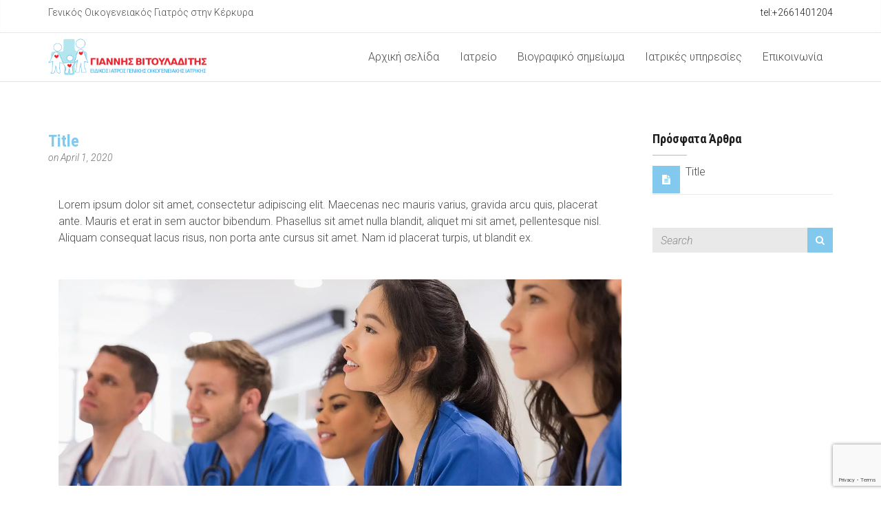

--- FILE ---
content_type: text/html; charset=UTF-8
request_url: https://corfudoctor.com/category/uncategorized/
body_size: 42502
content:
<!DOCTYPE html>
<!--[if IE 8 ]> <html lang="en-US" class="ie8"> <![endif]-->
<!--[if IE 9 ]> <html lang="en-US" class="ie9"> <![endif]-->
<!--[if gt IE 9]> <html lang="en-US"> <![endif]-->
<!--[if !IE]> <!--> <html lang="en-US"> <!--<![endif]-->
    <head>
        <meta charset="UTF-8" />
        <title>Uncategorized | Corfu Doctor</title>
        <meta content="width=device-width, initial-scale=1.0" name="viewport">
        <link rel="pingback" href="https://corfudoctor.com/xmlrpc.php" />

        <link rel="apple-touch-icon" href="" />        <link rel="apple-touch-icon" href="" sizes="114x114" />        <link rel="apple-touch-icon" href="" sizes="72x72" />                <link rel="shortcut icon" href="">

        <link rel='dns-prefetch' href='//www.google.com' />
<link rel='dns-prefetch' href='//s.w.org' />
<link rel='dns-prefetch' href='//i0.wp.com' />
<link rel='dns-prefetch' href='//i1.wp.com' />
<link rel='dns-prefetch' href='//i2.wp.com' />
<link rel='dns-prefetch' href='//c0.wp.com' />
<link rel="alternate" type="application/rss+xml" title="Corfu Doctor &raquo; Feed" href="https://corfudoctor.com/feed/" />
<link rel="alternate" type="application/rss+xml" title="Corfu Doctor &raquo; Comments Feed" href="https://corfudoctor.com/comments/feed/" />
<link rel="alternate" type="application/rss+xml" title="Corfu Doctor &raquo; Uncategorized Category Feed" href="https://corfudoctor.com/category/uncategorized/feed/" />
		<script type="text/javascript">
			window._wpemojiSettings = {"baseUrl":"https:\/\/s.w.org\/images\/core\/emoji\/13.0.0\/72x72\/","ext":".png","svgUrl":"https:\/\/s.w.org\/images\/core\/emoji\/13.0.0\/svg\/","svgExt":".svg","source":{"concatemoji":"https:\/\/corfudoctor.com\/wp-includes\/js\/wp-emoji-release.min.js?ver=5.5.17"}};
			!function(e,a,t){var n,r,o,i=a.createElement("canvas"),p=i.getContext&&i.getContext("2d");function s(e,t){var a=String.fromCharCode;p.clearRect(0,0,i.width,i.height),p.fillText(a.apply(this,e),0,0);e=i.toDataURL();return p.clearRect(0,0,i.width,i.height),p.fillText(a.apply(this,t),0,0),e===i.toDataURL()}function c(e){var t=a.createElement("script");t.src=e,t.defer=t.type="text/javascript",a.getElementsByTagName("head")[0].appendChild(t)}for(o=Array("flag","emoji"),t.supports={everything:!0,everythingExceptFlag:!0},r=0;r<o.length;r++)t.supports[o[r]]=function(e){if(!p||!p.fillText)return!1;switch(p.textBaseline="top",p.font="600 32px Arial",e){case"flag":return s([127987,65039,8205,9895,65039],[127987,65039,8203,9895,65039])?!1:!s([55356,56826,55356,56819],[55356,56826,8203,55356,56819])&&!s([55356,57332,56128,56423,56128,56418,56128,56421,56128,56430,56128,56423,56128,56447],[55356,57332,8203,56128,56423,8203,56128,56418,8203,56128,56421,8203,56128,56430,8203,56128,56423,8203,56128,56447]);case"emoji":return!s([55357,56424,8205,55356,57212],[55357,56424,8203,55356,57212])}return!1}(o[r]),t.supports.everything=t.supports.everything&&t.supports[o[r]],"flag"!==o[r]&&(t.supports.everythingExceptFlag=t.supports.everythingExceptFlag&&t.supports[o[r]]);t.supports.everythingExceptFlag=t.supports.everythingExceptFlag&&!t.supports.flag,t.DOMReady=!1,t.readyCallback=function(){t.DOMReady=!0},t.supports.everything||(n=function(){t.readyCallback()},a.addEventListener?(a.addEventListener("DOMContentLoaded",n,!1),e.addEventListener("load",n,!1)):(e.attachEvent("onload",n),a.attachEvent("onreadystatechange",function(){"complete"===a.readyState&&t.readyCallback()})),(n=t.source||{}).concatemoji?c(n.concatemoji):n.wpemoji&&n.twemoji&&(c(n.twemoji),c(n.wpemoji)))}(window,document,window._wpemojiSettings);
		</script>
		<style type="text/css">
img.wp-smiley,
img.emoji {
	display: inline !important;
	border: none !important;
	box-shadow: none !important;
	height: 1em !important;
	width: 1em !important;
	margin: 0 .07em !important;
	vertical-align: -0.1em !important;
	background: none !important;
	padding: 0 !important;
}
</style>
	<link rel='stylesheet' id='layerslider-css'  href='https://corfudoctor.com/wp-content/plugins/LayerSlider/static/layerslider/css/layerslider.css?ver=6.10.0' type='text/css' media='all' />
<link rel='stylesheet' id='wp-block-library-css'  href='https://c0.wp.com/c/5.5.17/wp-includes/css/dist/block-library/style.min.css' type='text/css' media='all' />
<style id='wp-block-library-inline-css' type='text/css'>
.has-text-align-justify{text-align:justify;}
</style>
<link rel='stylesheet' id='mediaelement-css'  href='https://c0.wp.com/c/5.5.17/wp-includes/js/mediaelement/mediaelementplayer-legacy.min.css' type='text/css' media='all' />
<link rel='stylesheet' id='wp-mediaelement-css'  href='https://c0.wp.com/c/5.5.17/wp-includes/js/mediaelement/wp-mediaelement.min.css' type='text/css' media='all' />
<link rel='stylesheet' id='omega-bootstrap-css'  href='https://corfudoctor.com/wp-content/themes/omega/assets/css/bootstrap.min.css?ver=5.5.17' type='text/css' media='all' />
<link rel='stylesheet' id='omega-theme-css'  href='https://corfudoctor.com/wp-content/themes/omega/assets/css/theme.min.css?ver=5.5.17' type='text/css' media='all' />
<link rel='stylesheet' id='omega-child-theme-css'  href='https://corfudoctor.com/wp-content/themes/omega-child-theme/style.css?ver=5.5.17' type='text/css' media='all' />
<link rel='stylesheet' id='omega-vc-frontend-css'  href='https://corfudoctor.com/wp-content/themes/omega/inc/assets/stylesheets/visual-composer/vc-frontend.css?ver=5.5.17' type='text/css' media='all' />
<link rel='stylesheet' id='js_composer_front-css'  href='https://corfudoctor.com/wp-content/plugins/js_composer/assets/css/js_composer.min.css?ver=6.1' type='text/css' media='all' />
<link rel='stylesheet' id='jetpack_css-css'  href='https://c0.wp.com/p/jetpack/9.1.3/css/jetpack.css' type='text/css' media='all' />
<script type='text/javascript' id='layerslider-greensock-js-extra'>
/* <![CDATA[ */
var LS_Meta = {"v":"6.10.0"};
/* ]]> */
</script>
<script type='text/javascript' src='https://corfudoctor.com/wp-content/plugins/LayerSlider/static/layerslider/js/greensock.js?ver=1.19.0' id='layerslider-greensock-js'></script>
<script type='text/javascript' src='https://c0.wp.com/c/5.5.17/wp-includes/js/jquery/jquery.js' id='jquery-core-js'></script>
<script type='text/javascript' src='https://corfudoctor.com/wp-content/plugins/LayerSlider/static/layerslider/js/layerslider.kreaturamedia.jquery.js?ver=6.10.0' id='layerslider-js'></script>
<script type='text/javascript' src='https://corfudoctor.com/wp-content/plugins/LayerSlider/static/layerslider/js/layerslider.transitions.js?ver=6.10.0' id='layerslider-transitions-js'></script>
<meta name="generator" content="Powered by LayerSlider 6.10.0 - Multi-Purpose, Responsive, Parallax, Mobile-Friendly Slider Plugin for WordPress." />
<!-- LayerSlider updates and docs at: https://layerslider.kreaturamedia.com -->
<link rel="https://api.w.org/" href="https://corfudoctor.com/wp-json/" /><link rel="alternate" type="application/json" href="https://corfudoctor.com/wp-json/wp/v2/categories/1" /><link rel="EditURI" type="application/rsd+xml" title="RSD" href="https://corfudoctor.com/xmlrpc.php?rsd" />
<link rel="wlwmanifest" type="application/wlwmanifest+xml" href="https://corfudoctor.com/wp-includes/wlwmanifest.xml" /> 
<meta name="generator" content="WordPress 5.5.17" />
<style type='text/css'>img#wpstats{display:none}</style>    <style type="text/css" media="screen">
        #masthead .navbar-brand{padding:0;line-height:70px;height:70px;}#masthead .navbar-brand img{left:0px;vertical-align:middle;max-height:100%;}#masthead .nav > li > a{padding-top:23px;padding-bottom:23px;}#masthead .nav > li > a:before{margin-bottom:- 9.5px;}#masthead .nav > li.active > a:before,#masthead .nav > li > a:hover:before,#masthead .nav > li.current-page-parent > a:before,#masthead .nav > li.current-menu-parent > a:before,#masthead .nav > li.current-page-ancestor > a:before,#masthead .nav > li.current-menu-ancestor > a:before{opacity:1;margin-bottom:- 11.5px;}#masthead .navbar-text{line-height:24px;margin-top:23px;margin-bottom:23px;}#masthead.navbar{min-height:70px;}#masthead.navbar-scrolled{min-height:60px;}#masthead.navbar-scrolled .navbar-brand{line-height:60px;height:60px;}#masthead.navbar-scrolled .navbar-nav > li > a{padding-top:18px;padding-bottom:18px;}#masthead.navbar-scrolled .navbar-text{margin-top:18px;margin-bottom:18px;}.navbar-toggle{margin-top:18px;margin-bottom:18px;}.navbar-scrolled .navbar-toggle{margin-top:13px;margin-bottom:13px;}#masthead .dropdown-menu{min-width:220px;}#masthead .search-close{top:0;height:70px;width:70px;}#masthead .menu-sidebar .form-control{height:70px;}#masthead.navbar-scrolled .menu-sidebar .search-close{top:0;height:60px;width:60px;}#masthead.navbar-scrolled .menu-sidebar .form-control{height:60px;}        .btn span{background:rgba(255, 255, 255, 0.2);}.btn i{color:#fff !important;}.btn-default{background:#6c6c6a !important;color:#fff !important;}.btn-default:hover{background:#404040 !important;}.btn-warning{background:#f0ad4e !important;color:#fff !important;}.btn-warning:hover{background:#ed9c28 !important;}.btn-danger{background:#e74c3c !important;color:#fff !important;}.btn-danger:hover{background:#d62c1a !important;}.btn-success{background:#a3c36f !important;color:#fff !important;}.btn-success:hover{background:#b7d685 !important;}.btn-info{background:#5d89ac !important;color:#fff !important;}.btn-info:hover{background:#486f8e !important;}.pace-overlay{background:#fff;}.pace-dot .pace-progress-inner{background:#82c9ed;}.pace-minimal .pace .pace-progress{background:#82c9ed;}.pace-counter .pace .pace-progress:after{color:#82c9ed;}.panel-default .panel-heading{background:#6c6c6a !important;}.panel-default .panel-heading a,.panel-default .panel-heading a:hover{color:#fff !important;}.panel-default .panel-title{color:#fff !important;}.panel-warning .panel-heading{background:#f0ad4e !important;}.panel-warning .panel-heading a,.panel-warning .panel-heading a:hover{color:#fff !important;}.panel-warning .panel-title{color:#fff !important;}.panel-danger .panel-heading{background:#e74c3c !important;}.panel-danger .panel-heading a,.panel-danger .panel-heading a:hover{color:#fff !important;}.panel-danger .panel-title{color:#fff !important;}.panel-success .panel-heading{background:#a3c36f !important;}.panel-success .panel-heading a,.panel-success .panel-heading a:hover{color:#fff !important;}.panel-success .panel-title{color:#fff !important;}.panel-info .panel-heading{background:#5d89ac !important;}.panel-info .panel-heading a,.panel-info .panel-heading a:hover{color:#fff !important;}.panel-info .panel-title{color:#fff !important;}.alert-warning{background:#f0ad4e;color:#fff !important;}.alert-warning a{color:#fff !important;text-decoration:underline;}.alert-warning .btn,.alert-warning .button{background:#fff !important;color:#f0ad4e !important;text-decoration:none;}.alert-danger{background:#e74c3c;color:#fff !important;}.alert-danger a{color:#fff !important;text-decoration:underline;}.alert-danger .btn,.alert-danger .button{background:#fff !important;color:#e74c3c !important;text-decoration:none;}.alert-success{background:#a3c36f;color:#fff !important;}.alert-success a{color:#fff !important;text-decoration:underline;}.alert-success .btn,.alert-success .button{background:#fff !important;color:#a3c36f !important;text-decoration:none;}.alert-info{background:#5d89ac;color:#fff !important;}.alert-info a{color:#fff !important;text-decoration:underline;}.alert-info .btn,.alert-info .button{background:#fff !important;color:#5d89ac !important;text-decoration:none;}.progress-bar-default{box-shadow:none;background:#6c6c6a;}.progress-bar-default span{color:#fff;}.progress-bar-default.progress-striped .progress-bar,.progress-striped .progress-bar-default{background-color:#6c6c6a;background-image:-webkit-gradient(linear, 0 100%, 100% 0, color-stop(0.25, rgba(255, 255, 255, .15)), color-stop(0.25, transparent), color-stop(0.5, transparent), color-stop(0.5, rgba(255, 255, 255, .15)), color-stop(0.75, rgba(255, 255, 255, .15)), color-stop(0.75, transparent), to(transparent));background-image:-webkit-linear-gradient(45deg, rgba(255, 255, 255, .15) 25%, transparent 25%, transparent 50%, rgba(255, 255, 255, .15) 50%, rgba(255, 255, 255, .15) 75%, transparent 75%, transparent);background-image:-moz-linear-gradient(45deg, rgba(255, 255, 255, .15) 25%, transparent 25%, transparent 50%, rgba(255, 255, 255, .15) 50%, rgba(255, 255, 255, .15) 75%, transparent 75%, transparent);background-image:-o-linear-gradient(45deg, rgba(255, 255, 255, .15) 25%, transparent 25%, transparent 50%, rgba(255, 255, 255, .15) 50%, rgba(255, 255, 255, .15) 75%, transparent 75%, transparent);background-image:linear-gradient(45deg, rgba(255, 255, 255, .15) 25%, transparent 25%, transparent 50%, rgba(255, 255, 255, .15) 50%, rgba(255, 255, 255, .15) 75%, transparent 75%, transparent);}.progress-bar-warning{background:#f0ad4e;box-shadow:none;}.progress-bar-warning span{color:#fff;}.progress-bar-warning.progress-striped .progress-bar,.progress-striped .progress-bar-warning{background-color:#f0ad4e;background-image:-webkit-gradient(linear, 0 100%, 100% 0, color-stop(0.25, rgba(255, 255, 255, .15)), color-stop(0.25, transparent), color-stop(0.5, transparent), color-stop(0.5, rgba(255, 255, 255, .15)), color-stop(0.75, rgba(255, 255, 255, .15)), color-stop(0.75, transparent), to(transparent));background-image:-webkit-linear-gradient(45deg, rgba(255, 255, 255, .15) 25%, transparent 25%, transparent 50%, rgba(255, 255, 255, .15) 50%, rgba(255, 255, 255, .15) 75%, transparent 75%, transparent);background-image:-moz-linear-gradient(45deg, rgba(255, 255, 255, .15) 25%, transparent 25%, transparent 50%, rgba(255, 255, 255, .15) 50%, rgba(255, 255, 255, .15) 75%, transparent 75%, transparent);background-image:-o-linear-gradient(45deg, rgba(255, 255, 255, .15) 25%, transparent 25%, transparent 50%, rgba(255, 255, 255, .15) 50%, rgba(255, 255, 255, .15) 75%, transparent 75%, transparent);background-image:linear-gradient(45deg, rgba(255, 255, 255, .15) 25%, transparent 25%, transparent 50%, rgba(255, 255, 255, .15) 50%, rgba(255, 255, 255, .15) 75%, transparent 75%, transparent);}.progress-bar-danger{box-shadow:none;background:#e74c3c;}.progress-bar-danger span{color:#fff;}.progress-bar-danger.progress-striped .progress-bar,.progress-striped .progress-bar-danger{background-color:#e74c3c;background-image:-webkit-gradient(linear, 0 100%, 100% 0, color-stop(0.25, rgba(255, 255, 255, .15)), color-stop(0.25, transparent), color-stop(0.5, transparent), color-stop(0.5, rgba(255, 255, 255, .15)), color-stop(0.75, rgba(255, 255, 255, .15)), color-stop(0.75, transparent), to(transparent));background-image:-webkit-linear-gradient(45deg, rgba(255, 255, 255, .15) 25%, transparent 25%, transparent 50%, rgba(255, 255, 255, .15) 50%, rgba(255, 255, 255, .15) 75%, transparent 75%, transparent);background-image:-moz-linear-gradient(45deg, rgba(255, 255, 255, .15) 25%, transparent 25%, transparent 50%, rgba(255, 255, 255, .15) 50%, rgba(255, 255, 255, .15) 75%, transparent 75%, transparent);background-image:-o-linear-gradient(45deg, rgba(255, 255, 255, .15) 25%, transparent 25%, transparent 50%, rgba(255, 255, 255, .15) 50%, rgba(255, 255, 255, .15) 75%, transparent 75%, transparent);background-image:linear-gradient(45deg, rgba(255, 255, 255, .15) 25%, transparent 25%, transparent 50%, rgba(255, 255, 255, .15) 50%, rgba(255, 255, 255, .15) 75%, transparent 75%, transparent);}.progress-bar-success{box-shadow:none;background:#a3c36f;}.progress-bar-success span{color:#fff;}.progress-bar-success.progress-striped .progress-bar,.progress-striped .progress-bar-success{background-color:#a3c36f;background-image:-webkit-gradient(linear, 0 100%, 100% 0, color-stop(0.25, rgba(255, 255, 255, .15)), color-stop(0.25, transparent), color-stop(0.5, transparent), color-stop(0.5, rgba(255, 255, 255, .15)), color-stop(0.75, rgba(255, 255, 255, .15)), color-stop(0.75, transparent), to(transparent));background-image:-webkit-linear-gradient(45deg, rgba(255, 255, 255, .15) 25%, transparent 25%, transparent 50%, rgba(255, 255, 255, .15) 50%, rgba(255, 255, 255, .15) 75%, transparent 75%, transparent);background-image:-moz-linear-gradient(45deg, rgba(255, 255, 255, .15) 25%, transparent 25%, transparent 50%, rgba(255, 255, 255, .15) 50%, rgba(255, 255, 255, .15) 75%, transparent 75%, transparent);background-image:-o-linear-gradient(45deg, rgba(255, 255, 255, .15) 25%, transparent 25%, transparent 50%, rgba(255, 255, 255, .15) 50%, rgba(255, 255, 255, .15) 75%, transparent 75%, transparent);background-image:linear-gradient(45deg, rgba(255, 255, 255, .15) 25%, transparent 25%, transparent 50%, rgba(255, 255, 255, .15) 50%, rgba(255, 255, 255, .15) 75%, transparent 75%, transparent);}.progress-bar-info{box-shadow:none;background:#5d89ac;}.progress-bar-info span{color:#fff;}.progress-bar-info.progress-striped .progress-bar,.progress-striped .progress-bar-info{background-color:#5d89ac;background-image:-webkit-gradient(linear, 0 100%, 100% 0, color-stop(0.25, rgba(255, 255, 255, .15)), color-stop(0.25, transparent), color-stop(0.5, transparent), color-stop(0.5, rgba(255, 255, 255, .15)), color-stop(0.75, rgba(255, 255, 255, .15)), color-stop(0.75, transparent), to(transparent));background-image:-webkit-linear-gradient(45deg, rgba(255, 255, 255, .15) 25%, transparent 25%, transparent 50%, rgba(255, 255, 255, .15) 50%, rgba(255, 255, 255, .15) 75%, transparent 75%, transparent);background-image:-moz-linear-gradient(45deg, rgba(255, 255, 255, .15) 25%, transparent 25%, transparent 50%, rgba(255, 255, 255, .15) 50%, rgba(255, 255, 255, .15) 75%, transparent 75%, transparent);background-image:-o-linear-gradient(45deg, rgba(255, 255, 255, .15) 25%, transparent 25%, transparent 50%, rgba(255, 255, 255, .15) 50%, rgba(255, 255, 255, .15) 75%, transparent 75%, transparent);background-image:linear-gradient(45deg, rgba(255, 255, 255, .15) 25%, transparent 25%, transparent 50%, rgba(255, 255, 255, .15) 50%, rgba(255, 255, 255, .15) 75%, transparent 75%, transparent);}.figure-overlay{background-color:rgba(0, 0, 0, 0.5);color:#fff;}.figure-overlay .figure-caption-title,.figure-overlay .figure-caption-description{color:#fff;}.figure-overlay .figure-icon{border-color:rgba(255, 255, 255, .8);}.figure-overlay small{color:rgba(255, 255, 255, .8) !important;}.figure-overlay svg{stroke:#fff !important;}.figure-overlay .bordered:after{background:#fff !important;}.figure-overlay .btn{background:#fff !important;color:rgba(0, 0, 0, 0.5) !important;}.figure-overlay .btn:hover{background:rgba(255, 255, 255, .8) !important;}.mfp-bg{background:rgba(255, 255, 255, 0.95);}.mfp-image-holder .mfp-close,.mfp-iframe-holder .mfp-close{background-color:rgba(0, 0, 0, .9) !important;color:#fff;}.mfp-counter,.mfp-preloader{color:#000;}button.mfp-arrow{background:rgba(0, 0, 0, .9) !important;}.mfp-arrow:before{color:#fff;}.go-top{background:#000 !important;}.go-top i{color:#fff;}.carousel-control{color:#fff !important;text-shadow:1px 1px 0px rgba(0, 0, 0, 0.2);}.carousel-caption,.carousel-caption h3{color:#fff !important;text-shadow:1px 1px 0px rgba(0, 0, 0, 0.2);}.carousel-indicators li{background:rgba(0, 0, 0, 0.2);border-color:transparent;}.carousel-indicators li.active{background:#fff;border-color:#fff;}.flex-direction-nav a{color:#fff !important;text-shadow:1px 1px 0px rgba(0, 0, 0, 0.2);}.flex-control-nav a{background:rgba(0, 0, 0, 0.2);box-shadow:0px 0px 0px 3px rgba(0, 0, 0, 0.2);}.flex-control-nav a.flex-active{background:#fff;}.flexslider figcaption{background:rgba(0, 0, 0, 0.2);}.flexslider figcaption h3,.flexslider figcaption p{color:#fff;}.ls-fullwidth .ls-nav-prev:after,.ls-fullwidth .ls-nav-next:after{color:#fff !important;text-shadow:1px 1px 0px rgba(0, 0, 0, 0.2);}.gform_wrapper .gfield_required.gfield_error,.gform_wrapper .gfield_error .gfield_label,.gform_wrapper .gfield_contains_required.gfield_error{color:#a82315;}.gform_wrapper .gfield_error input,.gform_wrapper .gfield_error select,.gform_wrapper .gfield_error textarea{border:1px solid rgba(214, 44, 26, .5);background:rgba(231, 76, 60, .5);color:#a82315;}.gform_wrapper .gfield_error input:focus,.gform_wrapper .gfield_error select:focus,.gform_wrapper .gfield_error textarea:focus{box-shadow:0px 3px 0px #e74c3c;}.validation_error{background:#e74c3c;color:#fff;}.validation_error hr{border-top-color:#e74c3c;}.validation_error .alert-link{color:#e6e6e6;}.panel-bbpress .bbp-template-notice{color:#e74c3c;}[role="alert"]{color:#e74c3c;}[role="alert"].wpcf7-mail-sent-ok{color:#a3c36f;}                            </style>
<link href="//fonts.googleapis.com/css?family=Roboto:300,300italic,700,700italic%7CRoboto+Condensed:300,300italic,400,400italic,700,700italic&amp;subset=greek,latin,greek,latin" rel="stylesheet" type="text/css"><style type="text/css" media="screen">body {
    font-family: Roboto;
}h1, h2, h3, h4, h5, h6 {
    font-family: 'Roboto Condensed';
}</style><style type="text/css" media="screen">.swatch-white,[class*="swatch-"] .swatch-white{background:#fff;color:#4c4c4c;}.swatch-white h1,[class*="swatch-"] .swatch-white h1,.swatch-white h2,[class*="swatch-"] .swatch-white h2,.swatch-white h3,[class*="swatch-"] .swatch-white h3,.swatch-white h4,[class*="swatch-"] .swatch-white h4,.swatch-white h5,[class*="swatch-"] .swatch-white h5,.swatch-white h6,[class*="swatch-"] .swatch-white h6{color:#1c1c1c;}.swatch-white h1 small,[class*="swatch-"] .swatch-white h1 small,.swatch-white h2 small,[class*="swatch-"] .swatch-white h2 small,.swatch-white h3 small,[class*="swatch-"] .swatch-white h3 small,.swatch-white h4 small,[class*="swatch-"] .swatch-white h4 small,.swatch-white h5 small,[class*="swatch-"] .swatch-white h5 small,.swatch-white h6 small,[class*="swatch-"] .swatch-white h6 small{color:rgba(28, 28, 28, .8);}.swatch-white a,[class*="swatch-"] .swatch-white a{color:#82c9ed;}.swatch-white a:hover,[class*="swatch-"] .swatch-white a:hover{color:#4f9bc2;}.swatch-white small,[class*="swatch-"] .swatch-white small{color:rgba(76, 76, 76, .8);}.swatch-white small a,[class*="swatch-"] .swatch-white small a{color:rgba(76, 76, 76, .8);}.swatch-white small a:hover,[class*="swatch-"] .swatch-white small a:hover{color:#82c9ed;}.swatch-white i,[class*="swatch-"] .swatch-white i{color:#4c4c4c;}.swatch-white blockquote p,[class*="swatch-"] .swatch-white blockquote p{color:#4c4c4c !important;}.swatch-white blockquote:before,[class*="swatch-"] .swatch-white blockquote:before{background-color:#82c9ed;}.swatch-white blockquote small,[class*="swatch-"] .swatch-white blockquote small,.swatch-white blockquote footer,[class*="swatch-"] .swatch-white blockquote footer{color:#1c1c1c;}.swatch-white ::selection,[class*="swatch-"] .swatch-white ::selection{background:#82c9ed;color:#fff;}.swatch-white ::-moz-selection,[class*="swatch-"] .swatch-white ::-moz-selection{background:#82c9ed;color:#fff;}.swatch-white hr,[class*="swatch-"] .swatch-white hr{border-top-color:#e9e9e9;}.swatch-white pre,[class*="swatch-"] .swatch-white pre{background:#1c1c1c;color:#fff;}.swatch-white .active,[class*="swatch-"] .swatch-white .active{color:#4f9bc2;}.swatch-white .btn-primary,[class*="swatch-"] .swatch-white .btn-primary,.swatch-white button,[class*="swatch-"] .swatch-white button,.swatch-white input[type="submit"],[class*="swatch-"] .swatch-white input[type="submit"]{background-color:#82c9ed;color:#fff;}.swatch-white .btn-primary:hover,[class*="swatch-"] .swatch-white .btn-primary:hover,.swatch-white button:hover,[class*="swatch-"] .swatch-white button:hover,.swatch-white input[type="submit"]:hover,[class*="swatch-"] .swatch-white input[type="submit"]:hover{background-color:rgba(130, 201, 237, .9);color:#fff;}.swatch-white .btn-primary.btn-icon-left span,[class*="swatch-"] .swatch-white .btn-primary.btn-icon-left span,.swatch-white button.btn-icon-left span,[class*="swatch-"] .swatch-white button.btn-icon-left span,.swatch-white input[type="submit"].btn-icon-left span,[class*="swatch-"] .swatch-white input[type="submit"].btn-icon-left span,.swatch-white .btn-primary.btn-icon-right span,[class*="swatch-"] .swatch-white .btn-primary.btn-icon-right span,.swatch-white button.btn-icon-right span,[class*="swatch-"] .swatch-white button.btn-icon-right span,.swatch-white input[type="submit"].btn-icon-right span,[class*="swatch-"] .swatch-white input[type="submit"].btn-icon-right span{background-color:rgba(255, 255, 255, 0.3);}.swatch-white .btn-primary i,[class*="swatch-"] .swatch-white .btn-primary i{color:#fff !important;}.swatch-white .btn-link,[class*="swatch-"] .swatch-white .btn-link{background:none;color:#82c9ed;text-decoration:none;box-shadow:0px 0px 0px 1px #82c9ed inset;}.swatch-white .btn-link span,[class*="swatch-"] .swatch-white .btn-link span{background:none;}.swatch-white .btn-link i,[class*="swatch-"] .swatch-white .btn-link i{color:#82c9ed !important;}.swatch-white .btn-link:hover,[class*="swatch-"] .swatch-white .btn-link:hover{text-decoration:none;background-color:#82c9ed;color:#fff;box-shadow:0px 0px 0px 1px #82c9ed;}.swatch-white .btn-link:hover i,[class*="swatch-"] .swatch-white .btn-link:hover i{color:#fff !important;}.swatch-white .open .dropdown-toggle.btn-primary,[class*="swatch-"] .swatch-white .open .dropdown-toggle.btn-primary{background-color:#82c9ed;color:#fff;}.swatch-white .btn-group .dropdown-menu,[class*="swatch-"] .swatch-white .btn-group .dropdown-menu{background-color:#82c9ed;}.swatch-white .btn-group .dropdown-menu > li > a,[class*="swatch-"] .swatch-white .btn-group .dropdown-menu > li > a{color:#fff;box-shadow:0px -1px 0px #6cbfea;}.swatch-white .btn-group .dropdown-menu > li:first-child > a,[class*="swatch-"] .swatch-white .btn-group .dropdown-menu > li:first-child > a{box-shadow:none;}.swatch-white .btn-group .dropdown-menu > li > a:hover,[class*="swatch-"] .swatch-white .btn-group .dropdown-menu > li > a:hover{background:#a1d6f1;}.swatch-white .label-primary,[class*="swatch-"] .swatch-white .label-primary{background:#82c9ed;color:#fff;}.swatch-white .label-primary a,[class*="swatch-"] .swatch-white .label-primary a{color:#fff;}.swatch-white select,[class*="swatch-"] .swatch-white select,.swatch-white textarea,[class*="swatch-"] .swatch-white textarea,.swatch-white input,[class*="swatch-"] .swatch-white input,.swatch-white .uneditable-input,[class*="swatch-"] .swatch-white .uneditable-input,.swatch-white .input-group-btn,[class*="swatch-"] .swatch-white .input-group-btn{background:#e9e9e9;color:#4c4c4c;}.swatch-white select:-moz-placeholder,[class*="swatch-"] .swatch-white select:-moz-placeholder,.swatch-white textarea:-moz-placeholder,[class*="swatch-"] .swatch-white textarea:-moz-placeholder,.swatch-white input:-moz-placeholder,[class*="swatch-"] .swatch-white input:-moz-placeholder,.swatch-white .uneditable-input:-moz-placeholder,[class*="swatch-"] .swatch-white .uneditable-input:-moz-placeholder,.swatch-white .input-group-btn:-moz-placeholder,[class*="swatch-"] .swatch-white .input-group-btn:-moz-placeholder{color:#8c8c8c;}.swatch-white select::-moz-placeholder,[class*="swatch-"] .swatch-white select::-moz-placeholder,.swatch-white textarea::-moz-placeholder,[class*="swatch-"] .swatch-white textarea::-moz-placeholder,.swatch-white input::-moz-placeholder,[class*="swatch-"] .swatch-white input::-moz-placeholder,.swatch-white .uneditable-input::-moz-placeholder,[class*="swatch-"] .swatch-white .uneditable-input::-moz-placeholder,.swatch-white .input-group-btn::-moz-placeholder,[class*="swatch-"] .swatch-white .input-group-btn::-moz-placeholder{color:#8c8c8c;}.swatch-white select:-ms-input-placeholder,[class*="swatch-"] .swatch-white select:-ms-input-placeholder,.swatch-white textarea:-ms-input-placeholder,[class*="swatch-"] .swatch-white textarea:-ms-input-placeholder,.swatch-white input:-ms-input-placeholder,[class*="swatch-"] .swatch-white input:-ms-input-placeholder,.swatch-white .uneditable-input:-ms-input-placeholder,[class*="swatch-"] .swatch-white .uneditable-input:-ms-input-placeholder,.swatch-white .input-group-btn:-ms-input-placeholder,[class*="swatch-"] .swatch-white .input-group-btn:-ms-input-placeholder{color:#8c8c8c;}.swatch-white select::-webkit-input-placeholder,[class*="swatch-"] .swatch-white select::-webkit-input-placeholder,.swatch-white textarea::-webkit-input-placeholder,[class*="swatch-"] .swatch-white textarea::-webkit-input-placeholder,.swatch-white input::-webkit-input-placeholder,[class*="swatch-"] .swatch-white input::-webkit-input-placeholder,.swatch-white .uneditable-input::-webkit-input-placeholder,[class*="swatch-"] .swatch-white .uneditable-input::-webkit-input-placeholder,.swatch-white .input-group-btn::-webkit-input-placeholder,[class*="swatch-"] .swatch-white .input-group-btn::-webkit-input-placeholder{color:#8c8c8c;}.swatch-white input:focus,[class*="swatch-"] .swatch-white input:focus,.swatch-white textarea:focus,[class*="swatch-"] .swatch-white textarea:focus,.swatch-white select.form-control:focus,[class*="swatch-"] .swatch-white select.form-control:focus{-webkit-box-shadow :0px 3px 0px #82c9ed;-moz-box-shadow :0px 3px 0px #82c9ed;box-shadow :0px 3px 0px #82c9ed;}.swatch-white input[type="checkbox"],[class*="swatch-"] .swatch-white input[type="checkbox"],.swatch-white input[type="radio"],[class*="swatch-"] .swatch-white input[type="radio"]{-webkit-box-shadow :none;-moz-box-shadow :none;box-shadow :none;}.swatch-white .form-icon-group i,[class*="swatch-"] .swatch-white .form-icon-group i{color:#82c9ed;}.swatch-white input[type="button"],[class*="swatch-"] .swatch-white input[type="button"]{background:#82c9ed;color:#fff;}.swatch-white .select-wrap,[class*="swatch-"] .swatch-white .select-wrap{background:#e9e9e9;}.swatch-white .select-wrap:after,[class*="swatch-"] .swatch-white .select-wrap:after{color:#4c4c4c;}.swatch-white .table th,[class*="swatch-"] .swatch-white .table th{background-color:#82c9ed;text-transform:uppercase;color:#fff;}.swatch-white .table th,[class*="swatch-"] .swatch-white .table th,.swatch-white .table td,[class*="swatch-"] .swatch-white .table td,.swatch-white .table-bordered,[class*="swatch-"] .swatch-white .table-bordered{border-color:#e9e9e9;}.swatch-white .table-hover tbody tr:hover th,[class*="swatch-"] .swatch-white .table-hover tbody tr:hover th{background:#e9e9e9;}.swatch-white .table-striped > tbody > tr:nth-child(odd) > td,[class*="swatch-"] .swatch-white .table-striped > tbody > tr:nth-child(odd) > td,.swatch-white .table-striped > tbody > tr:nth-child(odd) > th,[class*="swatch-"] .swatch-white .table-striped > tbody > tr:nth-child(odd) > th,.swatch-white .table-hover > tbody > tr:hover > td,[class*="swatch-"] .swatch-white .table-hover > tbody > tr:hover > td,.swatch-white .table-hover > tbody > tr:hover > th,[class*="swatch-"] .swatch-white .table-hover > tbody > tr:hover > th{background:#e9e9e9;}.swatch-white#masthead,[class*="swatch-"] .swatch-white#masthead{border-color:#fff;}.swatch-white.navbar,[class*="swatch-"] .swatch-white.navbar{background:#fff;color:#1c1c1c;}.swatch-white .navbar-text,[class*="swatch-"] .swatch-white .navbar-text{color:#1c1c1c;}.swatch-white.navbar .navbar-brand,[class*="swatch-"] .swatch-white.navbar .navbar-brand{color:#1c1c1c;}.swatch-white.navbar .navbar-brand:hover,[class*="swatch-"] .swatch-white.navbar .navbar-brand:hover{color:#1c1c1c;}.swatch-white.navbar .nav > li > a,[class*="swatch-"] .swatch-white.navbar .nav > li > a{color:#4c4c4c;}.swatch-white.navbar .nav > li > a:hover,[class*="swatch-"] .swatch-white.navbar .nav > li > a:hover,.swatch-white.navbar .nav > li > a:focus,[class*="swatch-"] .swatch-white.navbar .nav > li > a:focus{color:#82c9ed;background:none;}.swatch-white.navbar .nav > li > a:before,[class*="swatch-"] .swatch-white.navbar .nav > li > a:before{background-color:#82c9ed;}.swatch-white.navbar a .menu-icon,[class*="swatch-"] .swatch-white.navbar a .menu-icon{color:#4c4c4c;}.swatch-white.navbar a:hover .menu-icon,[class*="swatch-"] .swatch-white.navbar a:hover .menu-icon{color:#82c9ed;}.swatch-white.navbar .dropdown-menu a:hover .menu-icon,[class*="swatch-"] .swatch-white.navbar .dropdown-menu a:hover .menu-icon{color:#fff;}.swatch-white .navbar-toggle,[class*="swatch-"] .swatch-white .navbar-toggle{background:none !important;}.swatch-white .navbar-toggle .icon-bar,[class*="swatch-"] .swatch-white .navbar-toggle .icon-bar{background-color:#1c1c1c;}.swatch-white .navbar-toggle:hover,[class*="swatch-"] .swatch-white .navbar-toggle:hover{background:none;}.swatch-white.navbar .nav > li > a:focus,[class*="swatch-"] .swatch-white.navbar .nav > li > a:focus,.swatch-white.navbar .nav > li > a:hover,[class*="swatch-"] .swatch-white.navbar .nav > li > a:hover,.swatch-white.navbar .nav > .active > a,[class*="swatch-"] .swatch-white.navbar .nav > .active > a,.swatch-white.navbar .nav > .active > a:hover,[class*="swatch-"] .swatch-white.navbar .nav > .active > a:hover,.swatch-white.navbar .nav > .current-menu-parent > a,[class*="swatch-"] .swatch-white.navbar .nav > .current-menu-parent > a,.swatch-white.navbar .nav > .current-menu-ancestor > a,[class*="swatch-"] .swatch-white.navbar .nav > .current-menu-ancestor > a,.swatch-white.navbar .nav > .current-menu-item > a,[class*="swatch-"] .swatch-white.navbar .nav > .current-menu-item > a,.swatch-white.navbar .nav > .current-menu-item > a:hover,[class*="swatch-"] .swatch-white.navbar .nav > .current-menu-item > a:hover,.swatch-white.navbar .nav > .current-menu-item > a:focus,[class*="swatch-"] .swatch-white.navbar .nav > .current-menu-item > a:focus,.swatch-white.navbar .nav > .active > a:focus,[class*="swatch-"] .swatch-white.navbar .nav > .active > a:focus,.swatch-white.navbar .nav li.dropdown.open > .dropdown-toggle,[class*="swatch-"] .swatch-white.navbar .nav li.dropdown.open > .dropdown-toggle,.swatch-white.navbar .nav li.dropdown.active > .dropdown-toggle,[class*="swatch-"] .swatch-white.navbar .nav li.dropdown.active > .dropdown-toggle,.swatch-white.navbar .nav li.dropdown.open.active > .dropdown-toggle,[class*="swatch-"] .swatch-white.navbar .nav li.dropdown.open.active > .dropdown-toggle{color:#82c9ed;}.swatch-white.navbar .nav > li > a:focus:before,[class*="swatch-"] .swatch-white.navbar .nav > li > a:focus:before,.swatch-white.navbar .nav > li > a:hover:before,[class*="swatch-"] .swatch-white.navbar .nav > li > a:hover:before,.swatch-white.navbar .nav > .active > a:before,[class*="swatch-"] .swatch-white.navbar .nav > .active > a:before,.swatch-white.navbar .nav > .active > a:hover:before,[class*="swatch-"] .swatch-white.navbar .nav > .active > a:hover:before,.swatch-white.navbar .nav > .current-menu-parent > a:before,[class*="swatch-"] .swatch-white.navbar .nav > .current-menu-parent > a:before,.swatch-white.navbar .nav > .current-menu-ancestor > a:before,[class*="swatch-"] .swatch-white.navbar .nav > .current-menu-ancestor > a:before,.swatch-white.navbar .nav > .current-menu-item > a:before,[class*="swatch-"] .swatch-white.navbar .nav > .current-menu-item > a:before,.swatch-white.navbar .nav > .current-menu-item > a:hover:before,[class*="swatch-"] .swatch-white.navbar .nav > .current-menu-item > a:hover:before,.swatch-white.navbar .nav > .current-menu-item > a:focus:before,[class*="swatch-"] .swatch-white.navbar .nav > .current-menu-item > a:focus:before,.swatch-white.navbar .nav > .active > a:focus:before,[class*="swatch-"] .swatch-white.navbar .nav > .active > a:focus:before,.swatch-white.navbar .nav li.dropdown.open > .dropdown-toggle:before,[class*="swatch-"] .swatch-white.navbar .nav li.dropdown.open > .dropdown-toggle:before,.swatch-white.navbar .nav li.dropdown.active > .dropdown-toggle:before,[class*="swatch-"] .swatch-white.navbar .nav li.dropdown.active > .dropdown-toggle:before,.swatch-white.navbar .nav li.dropdown.open.active > .dropdown-toggle:before,[class*="swatch-"] .swatch-white.navbar .nav li.dropdown.open.active > .dropdown-toggle:before{background-color:#82c9ed;}.swatch-white.navbar .nav > .disabled > a,[class*="swatch-"] .swatch-white.navbar .nav > .disabled > a{color:#1c1c1c;}.swatch-white.navbar .nav > .disabled > a:before,[class*="swatch-"] .swatch-white.navbar .nav > .disabled > a:before{display:none;}.swatch-white .dropdown-menu,[class*="swatch-"] .swatch-white .dropdown-menu{background-color:rgba(255, 255, 255, .95);-webkit-box-shadow :0px 2px 4px rgba(0, 0, 0, .1), 0px 3px 0px #82c9ed inset;-moz-box-shadow :0px 2px 4px rgba(0, 0, 0, .1), 0px 3px 0px #82c9ed inset;box-shadow :0px 2px 4px rgba(0, 0, 0, .1), 0px 3px 0px #82c9ed inset;}.swatch-white .dropdown-menu > li > a,[class*="swatch-"] .swatch-white .dropdown-menu > li > a{color:#1c1c1c;}.swatch-white .dropdown-menu > li > a:hover,[class*="swatch-"] .swatch-white .dropdown-menu > li > a:hover,.swatch-white .dropdown-menu > .active > a,[class*="swatch-"] .swatch-white .dropdown-menu > .active > a,.swatch-white .dropdown-menu > .active > a:hover,[class*="swatch-"] .swatch-white .dropdown-menu > .active > a:hover,.swatch-white .dropdown-menu > .active > a:focus,[class*="swatch-"] .swatch-white .dropdown-menu > .active > a:focus{background:#82c9ed;color:#fff;}.swatch-white .dropdown-menu > li > a:hover i,[class*="swatch-"] .swatch-white .dropdown-menu > li > a:hover i,.swatch-white .dropdown-menu > .active > a i,[class*="swatch-"] .swatch-white .dropdown-menu > .active > a i,.swatch-white .dropdown-menu > .active > a:hover i,[class*="swatch-"] .swatch-white .dropdown-menu > .active > a:hover i,.swatch-white .dropdown-menu > .active > a:focus i,[class*="swatch-"] .swatch-white .dropdown-menu > .active > a:focus i{color:#fff;}.swatch-white .dropdown-menu > li.disabled > a:hover,[class*="swatch-"] .swatch-white .dropdown-menu > li.disabled > a:hover{color:#1c1c1c;}.swatch-white.navbar .nav > li > .dropdown-menu:after,[class*="swatch-"] .swatch-white.navbar .nav > li > .dropdown-menu:after,.swatch-white.navbar .nav > li > .dropdown-menu:before,[class*="swatch-"] .swatch-white.navbar .nav > li > .dropdown-menu:before{display:none;}.swatch-white.navbar-scrolled,[class*="swatch-"] .swatch-white.navbar-scrolled{background:rgba(255, 255, 255, .95);}.swatch-white .dropdown-submenu > a:after,[class*="swatch-"] .swatch-white .dropdown-submenu > a:after{border-left-color:#82c9ed !important;}.swatch-white .dropdown-submenu > a:hover:after,[class*="swatch-"] .swatch-white .dropdown-submenu > a:hover:after{border-left-color:#fff !important;}.swatch-white .dropdown-menu .divider,[class*="swatch-"] .swatch-white .dropdown-menu .divider{background-color:rgba(233, 233, 233, .8);}.swatch-white.navbar .nav-highlight > a,[class*="swatch-"] .swatch-white.navbar .nav-highlight > a{color:#fff !important;}.swatch-white.navbar .nav-highlight > a:after,[class*="swatch-"] .swatch-white.navbar .nav-highlight > a:after{background:#82c9ed;}.swatch-white.navbar .nav-highlight > a:hover,[class*="swatch-"] .swatch-white.navbar .nav-highlight > a:hover{color:#fff !important;}.swatch-white.navbar .nav-highlight > a:hover:after,[class*="swatch-"] .swatch-white.navbar .nav-highlight > a:hover:after{background:rgba(130, 201, 237, .8);}.swatch-white.navbar li.nav-highlight-ghost > a,[class*="swatch-"] .swatch-white.navbar li.nav-highlight-ghost > a{color:#82c9ed;}.swatch-white.navbar li.nav-highlight-ghost > a:after,[class*="swatch-"] .swatch-white.navbar li.nav-highlight-ghost > a:after{border:1px solid #82c9ed;}.swatch-white.navbar li.nav-highlight-ghost > a:hover,[class*="swatch-"] .swatch-white.navbar li.nav-highlight-ghost > a:hover{color:rgba(130, 201, 237, .8);}.swatch-white.navbar li.nav-highlight-ghost > a:hover:after,[class*="swatch-"] .swatch-white.navbar li.nav-highlight-ghost > a:hover:after{border-color:rgba(130, 201, 237, .8);}.transparent-header .swatch-white.navbar,.transparent-header [class*="swatch-"] .swatch-white.navbar{background:none;}.transparent-header .swatch-white.navbar-scrolled,.transparent-header [class*="swatch-"] .swatch-white.navbar-scrolled{background:rgba(255, 255, 255, .95) !important;}.transparent-header .swatch-white.search-active,.transparent-header [class*="swatch-"] .swatch-white.search-active{background:#fff !important;}.swatch-white .menu-item-object-oxy_mega_menu .dropdown-menu > li > ul > li > a,[class*="swatch-"] .swatch-white .menu-item-object-oxy_mega_menu .dropdown-menu > li > ul > li > a{color:#1c1c1c;}.swatch-white .menu-item-object-oxy_mega_menu .dropdown-menu > li > ul > li > a:hover,[class*="swatch-"] .swatch-white .menu-item-object-oxy_mega_menu .dropdown-menu > li > ul > li > a:hover{background:transparent;color:#82c9ed;}.swatch-white .menu-item-object-oxy_mega_menu .dropdown-menu > li > ul > li > a:hover .menu-icon,[class*="swatch-"] .swatch-white .menu-item-object-oxy_mega_menu .dropdown-menu > li > ul > li > a:hover .menu-icon{color:#82c9ed;}.swatch-white .menu-item-object-oxy_mega_menu .dropdown-menu > li > ul > li.current-menu-item > a,[class*="swatch-"] .swatch-white .menu-item-object-oxy_mega_menu .dropdown-menu > li > ul > li.current-menu-item > a{color:#82c9ed;}.swatch-white .menu-item-object-oxy_mega_menu .dropdown-menu > li > p,[class*="swatch-"] .swatch-white .menu-item-object-oxy_mega_menu .dropdown-menu > li > p{border-bottom-color:rgba(233, 233, 233, .8);}.swatch-white .menu-item-object-oxy_mega_menu .dropdown-menu > li:before,[class*="swatch-"] .swatch-white .menu-item-object-oxy_mega_menu .dropdown-menu > li:before{background:rgba(233, 233, 233, .8);}@media (max-width:992px){.swatch-white.navbar .nav > li > a,[class*="swatch-"] .swatch-white.navbar .nav > li > a{border-radius:0;}.swatch-white.navbar .dropdown-menu,[class*="swatch-"] .swatch-white.navbar .dropdown-menu{background:#e9e9e9;border-radius:0;box-shadow:none;}.swatch-white.navbar .dropdown-menu > li > a,[class*="swatch-"] .swatch-white.navbar .dropdown-menu > li > a{border-radius:0;}.swatch-white.navbar .dropdown-menu > li > a:hover,[class*="swatch-"] .swatch-white.navbar .dropdown-menu > li > a:hover,.swatch-white.navbar .dropdown-menu > li > a:focus,[class*="swatch-"] .swatch-white.navbar .dropdown-menu > li > a:focus,.swatch-white.navbar .dropdown-menu > li.active > a,[class*="swatch-"] .swatch-white.navbar .dropdown-menu > li.active > a{background:#82c9ed;color:#fff;}.swatch-white .dropdown-submenu > ul > li > a,[class*="swatch-"] .swatch-white .dropdown-submenu > ul > li > a{background:#e9e9e9;}.swatch-white .dropdown-submenu > ul > li > a:hover,[class*="swatch-"] .swatch-white .dropdown-submenu > ul > li > a:hover{background:#e9e9e9;}.swatch-white .dropdown-submenu > a:after,[class*="swatch-"] .swatch-white .dropdown-submenu > a:after{border-left-color:transparent !important;border-top-color:#82c9ed !important;}.swatch-white .menu-item-object-oxy_mega_menu .dropdown-menu > li > ul > li > a:hover,[class*="swatch-"] .swatch-white .menu-item-object-oxy_mega_menu .dropdown-menu > li > ul > li > a:hover{background:#82c9ed;color:#fff;}.swatch-white .menu-item-object-oxy_mega_menu .dropdown-menu > li:before,[class*="swatch-"] .swatch-white .menu-item-object-oxy_mega_menu .dropdown-menu > li:before{display:none;}.swatch-white .nav-highlight > a,[class*="swatch-"] .swatch-white .nav-highlight > a{color:#82c9ed !important;}.swatch-white .nav-highlight > a:after,[class*="swatch-"] .swatch-white .nav-highlight > a:after{background:transparent;}.swatch-white .nav-highlight > a:hover,[class*="swatch-"] .swatch-white .nav-highlight > a:hover{color:#82c9ed !important;}.swatch-white .nav-highlight > a:hover:after,[class*="swatch-"] .swatch-white .nav-highlight > a:hover:after{background:transparent;}.transparent-header .swatch-white .navbar-collapse,.transparent-header [class*="swatch-"] .swatch-white .navbar-collapse{background:rgba(255, 255, 255, .95) !important;}}.swatch-white .pagination > li > a,[class*="swatch-"] .swatch-white .pagination > li > a,.swatch-white .pagination > li > span,[class*="swatch-"] .swatch-white .pagination > li > span{background:#82c9ed;color:#fff;}.swatch-white .pagination > .active > a,[class*="swatch-"] .swatch-white .pagination > .active > a,.swatch-white .pagination > .active > span,[class*="swatch-"] .swatch-white .pagination > .active > span,.swatch-white .pagination > li > a:hover,[class*="swatch-"] .swatch-white .pagination > li > a:hover{background:rgba(130, 201, 237, .8);}.swatch-white .pagination > .active > a i,[class*="swatch-"] .swatch-white .pagination > .active > a i,.swatch-white .pagination > .active > span i,[class*="swatch-"] .swatch-white .pagination > .active > span i,.swatch-white .pagination > li > a:hover i,[class*="swatch-"] .swatch-white .pagination > li > a:hover i{color:#fff;}.swatch-white .pagination > li:first-child i,[class*="swatch-"] .swatch-white .pagination > li:first-child i,.swatch-white .pagination > li:last-child i,[class*="swatch-"] .swatch-white .pagination > li:last-child i{color:#fff;}.swatch-white .pagination > li.disabled span i,[class*="swatch-"] .swatch-white .pagination > li.disabled span i{color:rgba(255, 255, 255, .4);}.swatch-white .pager > li > a,[class*="swatch-"] .swatch-white .pager > li > a{background:#82c9ed;color:#fff;}.swatch-white .pager > li > a i,[class*="swatch-"] .swatch-white .pager > li > a i{color:#fff;}.swatch-white .tooltip-inner,[class*="swatch-"] .swatch-white .tooltip-inner{background-color:#82c9ed;color:#fff;}.swatch-white .tooltip.in,[class*="swatch-"] .swatch-white .tooltip.in{opacity:1;}.swatch-white .tooltip.top .tooltip-arrow,[class*="swatch-"] .swatch-white .tooltip.top .tooltip-arrow{border-top-color:#82c9ed;}.swatch-white .tooltip.right .tooltip-arrow,[class*="swatch-"] .swatch-white .tooltip.right .tooltip-arrow{border-right-color:#82c9ed;}.swatch-white .tooltip.left .tooltip-arrow,[class*="swatch-"] .swatch-white .tooltip.left .tooltip-arrow{border-left-color:#82c9ed;}.swatch-white .tooltip.bottom .tooltip-arrow,[class*="swatch-"] .swatch-white .tooltip.bottom .tooltip-arrow{border-bottom-color:#82c9ed;}.swatch-white .jumbotron,[class*="swatch-"] .swatch-white .jumbotron{background:#e9e9e9;}.swatch-white .progress-bar-primary,[class*="swatch-"] .swatch-white .progress-bar-primary{background:#82c9ed;box-shadow:none;}.swatch-white .progress-bar-primary span,[class*="swatch-"] .swatch-white .progress-bar-primary span{color:#fff;}.swatch-white .progress-bar-primary.progress-striped .progress-bar,[class*="swatch-"] .swatch-white .progress-bar-primary.progress-striped .progress-bar,.swatch-white .progress-striped .progress-bar-primary,[class*="swatch-"] .swatch-white .progress-striped .progress-bar-primary{background-color:#82c9ed;background-image:-webkit-gradient(linear, 0 100%, 100% 0, color-stop(0.25, rgba(255, 255, 255, .15)), color-stop(0.25, transparent), color-stop(0.5, transparent), color-stop(0.5, rgba(255, 255, 255, .15)), color-stop(0.75, rgba(255, 255, 255, .15)), color-stop(0.75, transparent), to(transparent));background-image:-webkit-linear-gradient(45deg, rgba(255, 255, 255, .15) 25%, transparent 25%, transparent 50%, rgba(255, 255, 255, .15) 50%, rgba(255, 255, 255, .15) 75%, transparent 75%, transparent);background-image:-moz-linear-gradient(45deg, rgba(255, 255, 255, .15) 25%, transparent 25%, transparent 50%, rgba(255, 255, 255, .15) 50%, rgba(255, 255, 255, .15) 75%, transparent 75%, transparent);background-image:-o-linear-gradient(45deg, rgba(255, 255, 255, .15) 25%, transparent 25%, transparent 50%, rgba(255, 255, 255, .15) 50%, rgba(255, 255, 255, .15) 75%, transparent 75%, transparent);background-image:linear-gradient(45deg, rgba(255, 255, 255, .15) 25%, transparent 25%, transparent 50%, rgba(255, 255, 255, .15) 50%, rgba(255, 255, 255, .15) 75%, transparent 75%, transparent);background-size:40px 40px;}.swatch-white .badge,[class*="swatch-"] .swatch-white .badge{background:#82c9ed;color:#fff;}.swatch-white .tab-content,[class*="swatch-"] .swatch-white .tab-content,.swatch-white .nav-tabs .active a,[class*="swatch-"] .swatch-white .nav-tabs .active a,.swatch-white .tab-content,[class*="swatch-"] .swatch-white .tab-content,.swatch-white .nav-tabs .active a:hover,[class*="swatch-"] .swatch-white .nav-tabs .active a:hover{background:#82c9ed;}.swatch-white .nav-tabs > li > a:hover,[class*="swatch-"] .swatch-white .nav-tabs > li > a:hover,.swatch-white .nav-tabs > li > a:focus,[class*="swatch-"] .swatch-white .nav-tabs > li > a:focus{color:#fff;background-color:#82c9ed;}.swatch-white .nav-tabs > li.active > a,[class*="swatch-"] .swatch-white .nav-tabs > li.active > a{color:#fff;}.swatch-white .nav-tabs > li.active > a:hover,[class*="swatch-"] .swatch-white .nav-tabs > li.active > a:hover{color:#fff;}.swatch-white .nav-pills > li > a .badge,[class*="swatch-"] .swatch-white .nav-pills > li > a .badge{background:#82c9ed;color:#fff;}.swatch-white .nav-pills > .active > a,[class*="swatch-"] .swatch-white .nav-pills > .active > a,.swatch-white .nav-pills > .active > a:hover,[class*="swatch-"] .swatch-white .nav-pills > .active > a:hover,.swatch-white .nav-pills > li > a:hover,[class*="swatch-"] .swatch-white .nav-pills > li > a:hover,.swatch-white .nav-pills > li > a:focus,[class*="swatch-"] .swatch-white .nav-pills > li > a:focus,.swatch-white .nav-pills > li.is-active > a,[class*="swatch-"] .swatch-white .nav-pills > li.is-active > a{background:#82c9ed;color:#fff;}.swatch-white .nav-pills > .active > a .badge,[class*="swatch-"] .swatch-white .nav-pills > .active > a .badge,.swatch-white .nav-pills > .active > a:hover .badge,[class*="swatch-"] .swatch-white .nav-pills > .active > a:hover .badge,.swatch-white .nav-pills > li > a:hover .badge,[class*="swatch-"] .swatch-white .nav-pills > li > a:hover .badge,.swatch-white .nav-pills > li > a:focus .badge,[class*="swatch-"] .swatch-white .nav-pills > li > a:focus .badge,.swatch-white .nav-pills > li.is-active > a .badge,[class*="swatch-"] .swatch-white .nav-pills > li.is-active > a .badge{background:#fff;color:#82c9ed;}.swatch-white .nav-pills > .active > a:hover,[class*="swatch-"] .swatch-white .nav-pills > .active > a:hover,.swatch-white .nav-pills > .active > a:hover:hover,[class*="swatch-"] .swatch-white .nav-pills > .active > a:hover:hover,.swatch-white .nav-pills > li > a:hover:hover,[class*="swatch-"] .swatch-white .nav-pills > li > a:hover:hover,.swatch-white .nav-pills > li > a:focus:hover,[class*="swatch-"] .swatch-white .nav-pills > li > a:focus:hover,.swatch-white .nav-pills > li.is-active > a:hover,[class*="swatch-"] .swatch-white .nav-pills > li.is-active > a:hover{color:#fff;}.swatch-white .tab-pane,[class*="swatch-"] .swatch-white .tab-pane,.swatch-white .tab-pane.active,[class*="swatch-"] .swatch-white .tab-pane.active{color:#fff;}.swatch-white .tab-pane h1,[class*="swatch-"] .swatch-white .tab-pane h1,.swatch-white .tab-pane.active h1,[class*="swatch-"] .swatch-white .tab-pane.active h1,.swatch-white .tab-pane h2,[class*="swatch-"] .swatch-white .tab-pane h2,.swatch-white .tab-pane.active h2,[class*="swatch-"] .swatch-white .tab-pane.active h2,.swatch-white .tab-pane h3,[class*="swatch-"] .swatch-white .tab-pane h3,.swatch-white .tab-pane.active h3,[class*="swatch-"] .swatch-white .tab-pane.active h3,.swatch-white .tab-pane h4,[class*="swatch-"] .swatch-white .tab-pane h4,.swatch-white .tab-pane.active h4,[class*="swatch-"] .swatch-white .tab-pane.active h4,.swatch-white .tab-pane h5,[class*="swatch-"] .swatch-white .tab-pane h5,.swatch-white .tab-pane.active h5,[class*="swatch-"] .swatch-white .tab-pane.active h5,.swatch-white .tab-pane h6,[class*="swatch-"] .swatch-white .tab-pane h6,.swatch-white .tab-pane.active h6,[class*="swatch-"] .swatch-white .tab-pane.active h6,.swatch-white .tab-pane a,[class*="swatch-"] .swatch-white .tab-pane a,.swatch-white .tab-pane.active a,[class*="swatch-"] .swatch-white .tab-pane.active a,.swatch-white .tab-pane p,[class*="swatch-"] .swatch-white .tab-pane p,.swatch-white .tab-pane.active p,[class*="swatch-"] .swatch-white .tab-pane.active p{color:#fff;}.swatch-white .tab-pane .btn,[class*="swatch-"] .swatch-white .tab-pane .btn,.swatch-white .tab-pane.active .btn,[class*="swatch-"] .swatch-white .tab-pane.active .btn{color:#82c9ed !important;background:#fff !important;}.swatch-white .tab-pane .tooltip-inner,[class*="swatch-"] .swatch-white .tab-pane .tooltip-inner,.swatch-white .tab-pane.active .tooltip-inner,[class*="swatch-"] .swatch-white .tab-pane.active .tooltip-inner{background-color:#fff;color:#82c9ed;}.swatch-white .tab-pane .tooltip.top .tooltip-arrow,[class*="swatch-"] .swatch-white .tab-pane .tooltip.top .tooltip-arrow,.swatch-white .tab-pane.active .tooltip.top .tooltip-arrow,[class*="swatch-"] .swatch-white .tab-pane.active .tooltip.top .tooltip-arrow{border-top-color:#fff;}.swatch-white .tab-pane .tooltip.right .tooltip-arrow,[class*="swatch-"] .swatch-white .tab-pane .tooltip.right .tooltip-arrow,.swatch-white .tab-pane.active .tooltip.right .tooltip-arrow,[class*="swatch-"] .swatch-white .tab-pane.active .tooltip.right .tooltip-arrow{border-right-color:#fff;}.swatch-white .tab-pane .tooltip.left .tooltip-arrow,[class*="swatch-"] .swatch-white .tab-pane .tooltip.left .tooltip-arrow,.swatch-white .tab-pane.active .tooltip.left .tooltip-arrow,[class*="swatch-"] .swatch-white .tab-pane.active .tooltip.left .tooltip-arrow{border-left-color:#fff;}.swatch-white .tab-pane .tooltip.bottom .tooltip-arrow,[class*="swatch-"] .swatch-white .tab-pane .tooltip.bottom .tooltip-arrow,.swatch-white .tab-pane.active .tooltip.bottom .tooltip-arrow,[class*="swatch-"] .swatch-white .tab-pane.active .tooltip.bottom .tooltip-arrow{border-bottom-color:#fff;}.swatch-white .panel,[class*="swatch-"] .swatch-white .panel,.swatch-white .well,[class*="swatch-"] .swatch-white .well{background:#e9e9e9;}.swatch-white .panel-primary .panel-heading,[class*="swatch-"] .swatch-white .panel-primary .panel-heading{background:#82c9ed;}.swatch-white .panel-primary .panel-heading a,[class*="swatch-"] .swatch-white .panel-primary .panel-heading a,.swatch-white .panel-primary .panel-heading .panel-title,[class*="swatch-"] .swatch-white .panel-primary .panel-heading .panel-title{color:#fff;text-decoration:none;}.swatch-white .panel-primary > .panel-heading + .panel-collapse .panel-body,[class*="swatch-"] .swatch-white .panel-primary > .panel-heading + .panel-collapse .panel-body{border-top-color:#3face3;}.swatch-white .panel-footer,[class*="swatch-"] .swatch-white .panel-footer{background:#98d3f0;border-color:#6cbfea;}.swatch-white .panel .table,[class*="swatch-"] .swatch-white .panel .table{box-shadow:0px 0px 0px 1px #e9e9e9 inset;}.swatch-white .panel .table th,[class*="swatch-"] .swatch-white .panel .table th{background:#e9e9e9;color:#1c1c1c;}.swatch-white .portfolio-title,[class*="swatch-"] .swatch-white .portfolio-title{background:#82c9ed;color:#fff;}.swatch-white .portfolio-nav svg,[class*="swatch-"] .swatch-white .portfolio-nav svg{stroke:#4c4c4c;}.swatch-white .social-icons li a,[class*="swatch-"] .swatch-white .social-icons li a{background-color:#82c9ed;}.swatch-white .social-icons li a i,[class*="swatch-"] .swatch-white .social-icons li a i{color:#fff;}.swatch-white .social-icons li a:not([data-iconcolor]):hover,[class*="swatch-"] .swatch-white .social-icons li a:not([data-iconcolor]):hover{background-color:rgba(130, 201, 237, .8);}.swatch-white .social-simple li a i,[class*="swatch-"] .swatch-white .social-simple li a i{color:#4c4c4c;}.swatch-white .social-simple li a:not([data-iconcolor]):hover i,[class*="swatch-"] .swatch-white .social-simple li a:not([data-iconcolor]):hover i{color:#82c9ed;}.swatch-white .box-inner,[class*="swatch-"] .swatch-white .box-inner{background-color:#e9e9e9;}.swatch-white .box:not(.box-simple) a.box-inner:hover,[class*="swatch-"] .swatch-white .box:not(.box-simple) a.box-inner:hover{background:none !important;box-shadow:0px 0px 0px 1px #4c4c4c inset;}.swatch-white .box:not(.box-simple) a.box-inner:hover svg,[class*="swatch-"] .swatch-white .box:not(.box-simple) a.box-inner:hover svg{stroke:#4c4c4c;}.swatch-white .bordered:after,[class*="swatch-"] .swatch-white .bordered:after{background-color:#1c1c1c;}.swatch-white .bordered-link:after,[class*="swatch-"] .swatch-white .bordered-link:after{background-color:#82c9ed !important;}.swatch-white .bordered > a:after,[class*="swatch-"] .swatch-white .bordered > a:after{background-color:#82c9ed;}.swatch-white .bordered-link:after,[class*="swatch-"] .swatch-white .bordered-link:after{background-color:#82c9ed !important;}.swatch-white #infscr-loading,[class*="swatch-"] .swatch-white #infscr-loading{background:#82c9ed;color:#fff;}.swatch-white .counter .value,[class*="swatch-"] .swatch-white .counter .value{color:#1c1c1c;}.swatch-white .scroll-to,[class*="swatch-"] .swatch-white .scroll-to{border-color:#82c9ed;}.swatch-white .scroll-to svg,[class*="swatch-"] .swatch-white .scroll-to svg{stroke:#82c9ed;}.swatch-white .scroll-to:hover,[class*="swatch-"] .swatch-white .scroll-to:hover{border-color:#4c4c4c;}.swatch-white .scroll-to:hover svg,[class*="swatch-"] .swatch-white .scroll-to:hover svg{stroke:#4c4c4c;}.swatch-white .map-marker-label,[class*="swatch-"] .swatch-white .map-marker-label{border-top-color:#82c9ed;}.swatch-white .tag-list span,[class*="swatch-"] .swatch-white .tag-list span{background:#82c9ed;color:#fff;}.swatch-white .mejs-controls,[class*="swatch-"] .swatch-white .mejs-controls{background-color:#82c9ed;color:#fff;position:relative;margin-bottom:24px;}.swatch-white .mejs-mediaelement,[class*="swatch-"] .swatch-white .mejs-mediaelement{position:relative;}.swatch-white .ajax-loader,[class*="swatch-"] .swatch-white .ajax-loader,.swatch-white .ajax-loader::before,[class*="swatch-"] .swatch-white .ajax-loader::before{border-top-color:#82c9ed !important;}.swatch-white .select2-container,[class*="swatch-"] .swatch-white .select2-container{background:#e9e9e9;}.swatch-white .select2-container .select2-choice,[class*="swatch-"] .swatch-white .select2-container .select2-choice{color:#4c4c4c;}.swatch-white .select2-container .select2-choice .select2-arrow b:after,[class*="swatch-"] .swatch-white .select2-container .select2-choice .select2-arrow b:after{color:#4c4c4c;}.swatch-white .post:after,[class*="swatch-"] .swatch-white .post:after{background:#e9e9e9;}.swatch-white .post-icon,[class*="swatch-"] .swatch-white .post-icon{background:#82c9ed;}.swatch-white .post-icon i,[class*="swatch-"] .swatch-white .post-icon i{color:#fff;}.swatch-white .post-search-icon,[class*="swatch-"] .swatch-white .post-search-icon{color:#fff;text-shadow:2px 2px 1px rgba(28, 28, 28, .2);}.swatch-white .post-extras a,[class*="swatch-"] .swatch-white .post-extras a{color:rgba(76, 76, 76, .8);}.swatch-white .post-extras a:hover,[class*="swatch-"] .swatch-white .post-extras a:hover{color:#82c9ed;}.swatch-white .post-extras i,[class*="swatch-"] .swatch-white .post-extras i{color:#4c4c4c;}.swatch-white .post-more-link i,[class*="swatch-"] .swatch-white .post-more-link i{color:#82c9ed;}.swatch-white .media-inner:after,[class*="swatch-"] .swatch-white .media-inner:after{background:#82c9ed;}.swatch-white .author-info,[class*="swatch-"] .swatch-white .author-info{background-color:#82c9ed;color:#fff;}.swatch-white .author-info .media-heading,[class*="swatch-"] .swatch-white .author-info .media-heading{color:#fff;}.swatch-white .author-info .media-heading:after,[class*="swatch-"] .swatch-white .author-info .media-heading:after{background:#fff;}.post-masonry .swatch-white:hover,.post-masonry [class*="swatch-"] .swatch-white:hover{color:#4c4c4c;}.swatch-white .breadcrumb-blog a,[class*="swatch-"] .swatch-white .breadcrumb-blog a,.swatch-white .breadcrumb-blog .active,[class*="swatch-"] .swatch-white .breadcrumb-blog .active{color:#4c4c4c;}.swatch-white .breadcrumb-blog a:hover,[class*="swatch-"] .swatch-white .breadcrumb-blog a:hover{color:rgba(76, 76, 76, .8);}.swatch-white .post-related-post,[class*="swatch-"] .swatch-white .post-related-post{background-color:#82c9ed;}.swatch-white .post-related-post a,[class*="swatch-"] .swatch-white .post-related-post a{background:rgba(28, 28, 28, .9);color:#fff;}.swatch-white .post-related-post a:hover,[class*="swatch-"] .swatch-white .post-related-post a:hover{color:#fff;}.swatch-white .post-related-post small,[class*="swatch-"] .swatch-white .post-related-post small{background:#fff;color:#1c1c1c;}.swatch-white .post-related-post blockquote,[class*="swatch-"] .swatch-white .post-related-post blockquote{color:#fff;}.swatch-white .post-related-post blockquote small,[class*="swatch-"] .swatch-white .post-related-post blockquote small{background:rgba(28, 28, 28, .9);color:#fff;}.swatch-white .post-related-post blockquote:before,[class*="swatch-"] .swatch-white .post-related-post blockquote:before{background-color:#63bce9;}.swatch-white .post-sticky,[class*="swatch-"] .swatch-white .post-sticky{background:rgba(130, 201, 237, .8);}.swatch-white .post-sticky i,[class*="swatch-"] .swatch-white .post-sticky i{color:#fff;}.swatch-white .gform_wrapper .gsection,[class*="swatch-"] .swatch-white .gform_wrapper .gsection{border-color:#e9e9e9;}.swatch-white .gf_progressbar,[class*="swatch-"] .swatch-white .gf_progressbar{background:#e9e9e9;}.swatch-white .gf_progressbar_percentage,[class*="swatch-"] .swatch-white .gf_progressbar_percentage{background:#82c9ed;color:#fff;}.swatch-white .sidebar,[class*="swatch-"] .swatch-white .sidebar{color:#4c4c4c;}.swatch-white .sidebar h3,[class*="swatch-"] .swatch-white .sidebar h3{color:#1c1c1c;}.swatch-white .sidebar a,[class*="swatch-"] .swatch-white .sidebar a{color:#4c4c4c;}.swatch-white .sidebar a:hover,[class*="swatch-"] .swatch-white .sidebar a:hover{color:#82c9ed;}.swatch-white .sidebar-header:after,[class*="swatch-"] .swatch-white .sidebar-header:after{background:#82c9ed;}.swatch-white .sidebar-widget .post-icon,[class*="swatch-"] .swatch-white .sidebar-widget .post-icon{background:#82c9ed;}.swatch-white .sidebar-widget .post-icon i,[class*="swatch-"] .swatch-white .sidebar-widget .post-icon i{color:#fff;}.swatch-white .widget_recent_entries li,[class*="swatch-"] .swatch-white .widget_recent_entries li{border-color:#e9e9e9;}.swatch-white .widget_tag_cloud ul a,[class*="swatch-"] .swatch-white .widget_tag_cloud ul a{background:#82c9ed;color:#fff;}.swatch-white .widget_tag_cloud ul a:hover,[class*="swatch-"] .swatch-white .widget_tag_cloud ul a:hover{background:rgba(130, 201, 237, .9);color:#fff;}.swatch-white .widget_calendar tbody a,[class*="swatch-"] .swatch-white .widget_calendar tbody a{background:#82c9ed;color:#fff;}.swatch-white .widget_calendar tbody a:hover,[class*="swatch-"] .swatch-white .widget_calendar tbody a:hover{background:#63bce9;color:#fff;}.swatch-white .widget_calendar tfoot,[class*="swatch-"] .swatch-white .widget_calendar tfoot{background:#e9e9e9;}.swatch-white .widget_nav_menu .sub-menu li:before,[class*="swatch-"] .swatch-white .widget_nav_menu .sub-menu li:before{color:#e9e9e9;}.swatch-white .widget_oxy_twitter li:before,[class*="swatch-"] .swatch-white .widget_oxy_twitter li:before{color:#82c9ed;}.swatch-white .top-search form,[class*="swatch-"] .swatch-white .top-search form{background-color:#fff;}.swatch-white .top-search input,[class*="swatch-"] .swatch-white .top-search input{background:none;color:#4c4c4c;}.swatch-white .top-search input:focus,[class*="swatch-"] .swatch-white .top-search input:focus{box-shadow:none;}.swatch-white .top-search input:-moz-placeholder,[class*="swatch-"] .swatch-white .top-search input:-moz-placeholder{color:#4c4c4c;}.swatch-white .top-search input::-moz-placeholder,[class*="swatch-"] .swatch-white .top-search input::-moz-placeholder{color:#4c4c4c;}.swatch-white .top-search input:-ms-input-placeholder,[class*="swatch-"] .swatch-white .top-search input:-ms-input-placeholder{color:#4c4c4c;}.swatch-white .top-search input::-webkit-input-placeholder,[class*="swatch-"] .swatch-white .top-search input::-webkit-input-placeholder{color:#4c4c4c;}.swatch-white .top-search .search-close,[class*="swatch-"] .swatch-white .top-search .search-close{color:#82c9ed;}.swatch-white .top-search svg,[class*="swatch-"] .swatch-white .top-search svg{stroke:#4c4c4c;}.swatch-white.top-bar a,[class*="swatch-"] .swatch-white.top-bar a{color:#1c1c1c;}.swatch-white.top-bar a:hover,[class*="swatch-"] .swatch-white.top-bar a:hover{color:#82c9ed;}.swatch-white.top-bar .sidebar-widget:after,[class*="swatch-"] .swatch-white.top-bar .sidebar-widget:after{background:#e9e9e9;}.swatch-white .widget_swatch_wpml_language_selector li:before,[class*="swatch-"] .swatch-white .widget_swatch_wpml_language_selector li:before{background:#e9e9e9;}.swatch-white .button,[class*="swatch-"] .swatch-white .button{background:#82c9ed;color:#fff;}.swatch-white .button:hover,[class*="swatch-"] .swatch-white .button:hover{background:rgba(130, 201, 237, .9);color:#fff;}.swatch-white.section-commerce .breadcrumb,[class*="swatch-"] .swatch-white.section-commerce .breadcrumb{background:none;color:#4c4c4c;}.swatch-white.section-commerce .breadcrumb a,[class*="swatch-"] .swatch-white.section-commerce .breadcrumb a{color:#82c9ed;}.swatch-white.section-commerce .breadcrumb > li + li:before,[class*="swatch-"] .swatch-white.section-commerce .breadcrumb > li + li:before{color:#82c9ed;}.swatch-white .woocommerce-ordering .select-wrap,[class*="swatch-"] .swatch-white .woocommerce-ordering .select-wrap{background:#82c9ed;}.swatch-white .woocommerce-ordering .select-wrap:after,[class*="swatch-"] .swatch-white .woocommerce-ordering .select-wrap:after{color:#fff;}.swatch-white .woocommerce-ordering select,[class*="swatch-"] .swatch-white .woocommerce-ordering select{color:#fff;background:transparent;}.swatch-white .onsale,[class*="swatch-"] .swatch-white .onsale{background:#82c9ed;color:#fff;}.swatch-white .price,[class*="swatch-"] .swatch-white .price{color:#1c1c1c;}.swatch-white .page-numbers a,[class*="swatch-"] .swatch-white .page-numbers a,.swatch-white .page-numbers span,[class*="swatch-"] .swatch-white .page-numbers span{color:#fff;}.swatch-white .page-numbers li,[class*="swatch-"] .swatch-white .page-numbers li{background:#82c9ed;}.swatch-white .page-numbers .current,[class*="swatch-"] .swatch-white .page-numbers .current,.swatch-white .page-numbers li a:hover,[class*="swatch-"] .swatch-white .page-numbers li a:hover{background:#e9e9e9;color:#4c4c4c;}.swatch-white #reviews .comment,[class*="swatch-"] .swatch-white #reviews .comment{border-bottom:1px solid rgba(255, 255, 255, .2);}.swatch-white #reviews .form-control,[class*="swatch-"] .swatch-white #reviews .form-control{background:#fff;}.swatch-white #reviews input[type="submit"],[class*="swatch-"] .swatch-white #reviews input[type="submit"]{background:#fff;color:#82c9ed;}.swatch-white .related h2,[class*="swatch-"] .swatch-white .related h2,.swatch-white .cross-sells h2,[class*="swatch-"] .swatch-white .cross-sells h2,.swatch-white .upsells h2,[class*="swatch-"] .swatch-white .upsells h2{background:#82c9ed;color:#fff;}.swatch-white .product-category h2,[class*="swatch-"] .swatch-white .product-category h2{background:rgba(130, 201, 237, .85);color:#fff;}.swatch-white .product-category h2 mark,[class*="swatch-"] .swatch-white .product-category h2 mark{background:#82c9ed;color:#fff;}.swatch-white .product-nav a i,[class*="swatch-"] .swatch-white .product-nav a i{background:#82c9ed;color:#fff;}.swatch-white .product-images figcaption,[class*="swatch-"] .swatch-white .product-images figcaption{box-shadow:none;background:#82c9ed;}.swatch-white .product-images figcaption i,[class*="swatch-"] .swatch-white .product-images figcaption i{color:#fff;}.swatch-white .product-images .flex-active,[class*="swatch-"] .swatch-white .product-images .flex-active{-webkit-box-shadow :0px 3px 0px #82c9ed;-moz-box-shadow :0px 3px 0px #82c9ed;box-shadow :0px 3px 0px #82c9ed;}.swatch-white .order_details,[class*="swatch-"] .swatch-white .order_details{background:#e9e9e9;}.swatch-white .order_details li,[class*="swatch-"] .swatch-white .order_details li{border-color:#fff;}.swatch-white .cart_list li,[class*="swatch-"] .swatch-white .cart_list li{border-color:#e9e9e9;}.swatch-white .cart-actions,[class*="swatch-"] .swatch-white .cart-actions{background:#fff;}.swatch-white .widget_product_tag_cloud a,[class*="swatch-"] .swatch-white .widget_product_tag_cloud a{background:#82c9ed;color:#fff;}.swatch-white .widget_product_tag_cloud a:hover,[class*="swatch-"] .swatch-white .widget_product_tag_cloud a:hover{background:rgba(130, 201, 237, .9);color:#fff;}.swatch-white .product_list_widget li,[class*="swatch-"] .swatch-white .product_list_widget li{border-color:#e9e9e9;}.swatch-white .star-rating,[class*="swatch-"] .swatch-white .star-rating{color:#82c9ed;}.swatch-white #reviews .star-rating,[class*="swatch-"] .swatch-white #reviews .star-rating{color:#fff;}.swatch-white .widget_price_filter .ui-slider .ui-slider-range,[class*="swatch-"] .swatch-white .widget_price_filter .ui-slider .ui-slider-range{background:#e9e9e9;}.swatch-white .widget_price_filter .ui-slider .ui-slider-handle,[class*="swatch-"] .swatch-white .widget_price_filter .ui-slider .ui-slider-handle{background:#82c9ed;}.swatch-white .widget_product_search form:after,[class*="swatch-"] .swatch-white .widget_product_search form:after{color:#fff;}.swatch-white .bbp-forums-list li,[class*="swatch-"] .swatch-white .bbp-forums-list li{border-left-color:#82c9ed;}.swatch-white .bbp-topic-freshness-author:after,[class*="swatch-"] .swatch-white .bbp-topic-freshness-author:after{background:#82c9ed;}.swatch-white .bbp-topic-permalink i,[class*="swatch-"] .swatch-white .bbp-topic-permalink i{color:#82c9ed;}.swatch-white .panel-bbpress,[class*="swatch-"] .swatch-white .panel-bbpress{background:#fff;}.swatch-white .panel-bbpress .panel-heading,[class*="swatch-"] .swatch-white .panel-bbpress .panel-heading{border-color:#82c9ed;}.swatch-white .panel-bbpress .panel-body,[class*="swatch-"] .swatch-white .panel-bbpress .panel-body{border-color:#e9e9e9;}.swatch-white .panel-bbpress .panel-warning,[class*="swatch-"] .swatch-white .panel-bbpress .panel-warning{color:#82c9ed;border-color:#e9e9e9;}.swatch-white .panel-bbpress .bbp-template-notice,[class*="swatch-"] .swatch-white .panel-bbpress .bbp-template-notice{border-color:#e9e9e9;}.swatch-white .panel-bbpress .panel-footer,[class*="swatch-"] .swatch-white .panel-bbpress .panel-footer{background:#e9e9e9;border-color:#e9e9e9;}.swatch-white .label-bbpress,[class*="swatch-"] .swatch-white .label-bbpress{background:transparent;color:#82c9ed;}.swatch-white .bbp-reply-content,[class*="swatch-"] .swatch-white .bbp-reply-content{border-color:#e9e9e9;}.swatch-white .bbp-reply-content .media-heading,[class*="swatch-"] .swatch-white .bbp-reply-content .media-heading{background:#f6f6f6;border-color:#dcdcdc;}.swatch-white .bbp_author_details img,[class*="swatch-"] .swatch-white .bbp_author_details img{background:#fff;box-shadow:0px 0px 0px 4px #e9e9e9;}.swatch-white .bbp_author_details:after,[class*="swatch-"] .swatch-white .bbp_author_details:after{background:#e9e9e9;}.swatch-white .bbp_author_details:hover img,[class*="swatch-"] .swatch-white .bbp_author_details:hover img{box-shadow:0px 0px 0px 4px #82c9ed;}.swatch-white .bbpress-header .breadcrumb a,[class*="swatch-"] .swatch-white .bbpress-header .breadcrumb a,.swatch-white .bbpress-header .breadcrumb .active,[class*="swatch-"] .swatch-white .bbpress-header .breadcrumb .active{color:#4c4c4c;}.swatch-white .bbpress-header .breadcrumb a:hover,[class*="swatch-"] .swatch-white .bbpress-header .breadcrumb a:hover{color:rgba(76, 76, 76, .8);}.swatch-white .bbp-topic-tags a,[class*="swatch-"] .swatch-white .bbp-topic-tags a{background:#82c9ed;color:#fff;}.swatch-white .bbp-topic-tags a:hover,[class*="swatch-"] .swatch-white .bbp-topic-tags a:hover{background:rgba(130, 201, 237, .9);}.swatch-white .bbp-logged-in,[class*="swatch-"] .swatch-white .bbp-logged-in{background:#e9e9e9;}.swatch-white .bbp-logged-in .button,[class*="swatch-"] .swatch-white .bbp-logged-in .button,.swatch-white .bbp-logged-in .button:hover,[class*="swatch-"] .swatch-white .bbp-logged-in .button:hover{color:#fff;}.swatch-white .post-count,[class*="swatch-"] .swatch-white .post-count{background:#82c9ed;color:#fff;}</style><style type="text/css" media="screen">.swatch-blue,[class*="swatch-"] .swatch-blue{background:#82c9ed;color:#fff;}.swatch-blue h1,[class*="swatch-"] .swatch-blue h1,.swatch-blue h2,[class*="swatch-"] .swatch-blue h2,.swatch-blue h3,[class*="swatch-"] .swatch-blue h3,.swatch-blue h4,[class*="swatch-"] .swatch-blue h4,.swatch-blue h5,[class*="swatch-"] .swatch-blue h5,.swatch-blue h6,[class*="swatch-"] .swatch-blue h6{color:#fff;}.swatch-blue h1 small,[class*="swatch-"] .swatch-blue h1 small,.swatch-blue h2 small,[class*="swatch-"] .swatch-blue h2 small,.swatch-blue h3 small,[class*="swatch-"] .swatch-blue h3 small,.swatch-blue h4 small,[class*="swatch-"] .swatch-blue h4 small,.swatch-blue h5 small,[class*="swatch-"] .swatch-blue h5 small,.swatch-blue h6 small,[class*="swatch-"] .swatch-blue h6 small{color:rgba(255, 255, 255, .8);}.swatch-blue a,[class*="swatch-"] .swatch-blue a{color:#3b83a8;}.swatch-blue a:hover,[class*="swatch-"] .swatch-blue a:hover{color:#1f5f7f;}.swatch-blue small,[class*="swatch-"] .swatch-blue small{color:rgba(255, 255, 255, .8);}.swatch-blue small a,[class*="swatch-"] .swatch-blue small a{color:rgba(255, 255, 255, .8);}.swatch-blue small a:hover,[class*="swatch-"] .swatch-blue small a:hover{color:#3b83a8;}.swatch-blue i,[class*="swatch-"] .swatch-blue i{color:#fff;}.swatch-blue blockquote p,[class*="swatch-"] .swatch-blue blockquote p{color:#fff !important;}.swatch-blue blockquote:before,[class*="swatch-"] .swatch-blue blockquote:before{background-color:#fff;}.swatch-blue blockquote small,[class*="swatch-"] .swatch-blue blockquote small,.swatch-blue blockquote footer,[class*="swatch-"] .swatch-blue blockquote footer{color:#fff;}.swatch-blue ::selection,[class*="swatch-"] .swatch-blue ::selection{background:#fff;color:#82c9ed;}.swatch-blue ::-moz-selection,[class*="swatch-"] .swatch-blue ::-moz-selection{background:#fff;color:#82c9ed;}.swatch-blue hr,[class*="swatch-"] .swatch-blue hr{border-top-color:#9bd6f3;}.swatch-blue pre,[class*="swatch-"] .swatch-blue pre{background:#fff;color:#82c9ed;}.swatch-blue .active,[class*="swatch-"] .swatch-blue .active{color:#1f5f7f;}.swatch-blue .btn-primary,[class*="swatch-"] .swatch-blue .btn-primary,.swatch-blue button,[class*="swatch-"] .swatch-blue button,.swatch-blue input[type="submit"],[class*="swatch-"] .swatch-blue input[type="submit"]{background-color:#f5f5f5;color:#82c9ed;}.swatch-blue .btn-primary:hover,[class*="swatch-"] .swatch-blue .btn-primary:hover,.swatch-blue button:hover,[class*="swatch-"] .swatch-blue button:hover,.swatch-blue input[type="submit"]:hover,[class*="swatch-"] .swatch-blue input[type="submit"]:hover{background-color:rgba(245, 245, 245, .9);color:#82c9ed;}.swatch-blue .btn-primary.btn-icon-left span,[class*="swatch-"] .swatch-blue .btn-primary.btn-icon-left span,.swatch-blue button.btn-icon-left span,[class*="swatch-"] .swatch-blue button.btn-icon-left span,.swatch-blue input[type="submit"].btn-icon-left span,[class*="swatch-"] .swatch-blue input[type="submit"].btn-icon-left span,.swatch-blue .btn-primary.btn-icon-right span,[class*="swatch-"] .swatch-blue .btn-primary.btn-icon-right span,.swatch-blue button.btn-icon-right span,[class*="swatch-"] .swatch-blue button.btn-icon-right span,.swatch-blue input[type="submit"].btn-icon-right span,[class*="swatch-"] .swatch-blue input[type="submit"].btn-icon-right span{background-color:rgba(255, 255, 255, 0.75);}.swatch-blue .btn-primary i,[class*="swatch-"] .swatch-blue .btn-primary i{color:#82c9ed !important;}.swatch-blue .btn-link,[class*="swatch-"] .swatch-blue .btn-link{background:none;color:#f5f5f5;text-decoration:none;box-shadow:0px 0px 0px 1px #f5f5f5 inset;}.swatch-blue .btn-link span,[class*="swatch-"] .swatch-blue .btn-link span{background:none;}.swatch-blue .btn-link i,[class*="swatch-"] .swatch-blue .btn-link i{color:#f5f5f5 !important;}.swatch-blue .btn-link:hover,[class*="swatch-"] .swatch-blue .btn-link:hover{text-decoration:none;background-color:#f5f5f5;color:#82c9ed;box-shadow:0px 0px 0px 1px #f5f5f5;}.swatch-blue .btn-link:hover i,[class*="swatch-"] .swatch-blue .btn-link:hover i{color:#82c9ed !important;}.swatch-blue .open .dropdown-toggle.btn-primary,[class*="swatch-"] .swatch-blue .open .dropdown-toggle.btn-primary{background-color:#f5f5f5;color:#82c9ed;}.swatch-blue .btn-group .dropdown-menu,[class*="swatch-"] .swatch-blue .btn-group .dropdown-menu{background-color:#f5f5f5;}.swatch-blue .btn-group .dropdown-menu > li > a,[class*="swatch-"] .swatch-blue .btn-group .dropdown-menu > li > a{color:#82c9ed;box-shadow:0px -1px 0px #e8e8e8;}.swatch-blue .btn-group .dropdown-menu > li:first-child > a,[class*="swatch-"] .swatch-blue .btn-group .dropdown-menu > li:first-child > a{box-shadow:none;}.swatch-blue .btn-group .dropdown-menu > li > a:hover,[class*="swatch-"] .swatch-blue .btn-group .dropdown-menu > li > a:hover{background:#fff;}.swatch-blue .label-primary,[class*="swatch-"] .swatch-blue .label-primary{background:#f5f5f5;color:#82c9ed;}.swatch-blue .label-primary a,[class*="swatch-"] .swatch-blue .label-primary a{color:#82c9ed;}.swatch-blue select,[class*="swatch-"] .swatch-blue select,.swatch-blue textarea,[class*="swatch-"] .swatch-blue textarea,.swatch-blue input,[class*="swatch-"] .swatch-blue input,.swatch-blue .uneditable-input,[class*="swatch-"] .swatch-blue .uneditable-input,.swatch-blue .input-group-btn,[class*="swatch-"] .swatch-blue .input-group-btn{background:#f0f0f0;color:#3b83a8;}.swatch-blue select:-moz-placeholder,[class*="swatch-"] .swatch-blue select:-moz-placeholder,.swatch-blue textarea:-moz-placeholder,[class*="swatch-"] .swatch-blue textarea:-moz-placeholder,.swatch-blue input:-moz-placeholder,[class*="swatch-"] .swatch-blue input:-moz-placeholder,.swatch-blue .uneditable-input:-moz-placeholder,[class*="swatch-"] .swatch-blue .uneditable-input:-moz-placeholder,.swatch-blue .input-group-btn:-moz-placeholder,[class*="swatch-"] .swatch-blue .input-group-btn:-moz-placeholder{color:#86caec;}.swatch-blue select::-moz-placeholder,[class*="swatch-"] .swatch-blue select::-moz-placeholder,.swatch-blue textarea::-moz-placeholder,[class*="swatch-"] .swatch-blue textarea::-moz-placeholder,.swatch-blue input::-moz-placeholder,[class*="swatch-"] .swatch-blue input::-moz-placeholder,.swatch-blue .uneditable-input::-moz-placeholder,[class*="swatch-"] .swatch-blue .uneditable-input::-moz-placeholder,.swatch-blue .input-group-btn::-moz-placeholder,[class*="swatch-"] .swatch-blue .input-group-btn::-moz-placeholder{color:#86caec;}.swatch-blue select:-ms-input-placeholder,[class*="swatch-"] .swatch-blue select:-ms-input-placeholder,.swatch-blue textarea:-ms-input-placeholder,[class*="swatch-"] .swatch-blue textarea:-ms-input-placeholder,.swatch-blue input:-ms-input-placeholder,[class*="swatch-"] .swatch-blue input:-ms-input-placeholder,.swatch-blue .uneditable-input:-ms-input-placeholder,[class*="swatch-"] .swatch-blue .uneditable-input:-ms-input-placeholder,.swatch-blue .input-group-btn:-ms-input-placeholder,[class*="swatch-"] .swatch-blue .input-group-btn:-ms-input-placeholder{color:#86caec;}.swatch-blue select::-webkit-input-placeholder,[class*="swatch-"] .swatch-blue select::-webkit-input-placeholder,.swatch-blue textarea::-webkit-input-placeholder,[class*="swatch-"] .swatch-blue textarea::-webkit-input-placeholder,.swatch-blue input::-webkit-input-placeholder,[class*="swatch-"] .swatch-blue input::-webkit-input-placeholder,.swatch-blue .uneditable-input::-webkit-input-placeholder,[class*="swatch-"] .swatch-blue .uneditable-input::-webkit-input-placeholder,.swatch-blue .input-group-btn::-webkit-input-placeholder,[class*="swatch-"] .swatch-blue .input-group-btn::-webkit-input-placeholder{color:#86caec;}.swatch-blue input:focus,[class*="swatch-"] .swatch-blue input:focus,.swatch-blue textarea:focus,[class*="swatch-"] .swatch-blue textarea:focus,.swatch-blue select.form-control:focus,[class*="swatch-"] .swatch-blue select.form-control:focus{-webkit-box-shadow :0px 3px 0px #3b83a8;-moz-box-shadow :0px 3px 0px #3b83a8;box-shadow :0px 3px 0px #3b83a8;}.swatch-blue input[type="checkbox"],[class*="swatch-"] .swatch-blue input[type="checkbox"],.swatch-blue input[type="radio"],[class*="swatch-"] .swatch-blue input[type="radio"]{-webkit-box-shadow :none;-moz-box-shadow :none;box-shadow :none;}.swatch-blue .form-icon-group i,[class*="swatch-"] .swatch-blue .form-icon-group i{color:#3b83a8;}.swatch-blue input[type="button"],[class*="swatch-"] .swatch-blue input[type="button"]{background:#f5f5f5;color:#82c9ed;}.swatch-blue .select-wrap,[class*="swatch-"] .swatch-blue .select-wrap{background:#f0f0f0;}.swatch-blue .select-wrap:after,[class*="swatch-"] .swatch-blue .select-wrap:after{color:#3b83a8;}.swatch-blue .table th,[class*="swatch-"] .swatch-blue .table th{background-color:#fff;text-transform:uppercase;color:#82c9ed;}.swatch-blue .table th,[class*="swatch-"] .swatch-blue .table th,.swatch-blue .table td,[class*="swatch-"] .swatch-blue .table td,.swatch-blue .table-bordered,[class*="swatch-"] .swatch-blue .table-bordered{border-color:#9bd6f3;}.swatch-blue .table-hover tbody tr:hover th,[class*="swatch-"] .swatch-blue .table-hover tbody tr:hover th{background:#9bd6f3;}.swatch-blue .table-striped > tbody > tr:nth-child(odd) > td,[class*="swatch-"] .swatch-blue .table-striped > tbody > tr:nth-child(odd) > td,.swatch-blue .table-striped > tbody > tr:nth-child(odd) > th,[class*="swatch-"] .swatch-blue .table-striped > tbody > tr:nth-child(odd) > th,.swatch-blue .table-hover > tbody > tr:hover > td,[class*="swatch-"] .swatch-blue .table-hover > tbody > tr:hover > td,.swatch-blue .table-hover > tbody > tr:hover > th,[class*="swatch-"] .swatch-blue .table-hover > tbody > tr:hover > th{background:#9bd6f3;}.swatch-blue#masthead,[class*="swatch-"] .swatch-blue#masthead{border-color:#82c9ed;}.swatch-blue.navbar,[class*="swatch-"] .swatch-blue.navbar{background:#82c9ed;color:#fff;}.swatch-blue .navbar-text,[class*="swatch-"] .swatch-blue .navbar-text{color:#fff;}.swatch-blue.navbar .navbar-brand,[class*="swatch-"] .swatch-blue.navbar .navbar-brand{color:#fff;}.swatch-blue.navbar .navbar-brand:hover,[class*="swatch-"] .swatch-blue.navbar .navbar-brand:hover{color:#fff;}.swatch-blue.navbar .nav > li > a,[class*="swatch-"] .swatch-blue.navbar .nav > li > a{color:#fff;}.swatch-blue.navbar .nav > li > a:hover,[class*="swatch-"] .swatch-blue.navbar .nav > li > a:hover,.swatch-blue.navbar .nav > li > a:focus,[class*="swatch-"] .swatch-blue.navbar .nav > li > a:focus{color:#3b83a8;background:none;}.swatch-blue.navbar .nav > li > a:before,[class*="swatch-"] .swatch-blue.navbar .nav > li > a:before{background-color:#3b83a8;}.swatch-blue.navbar a .menu-icon,[class*="swatch-"] .swatch-blue.navbar a .menu-icon{color:#fff;}.swatch-blue.navbar a:hover .menu-icon,[class*="swatch-"] .swatch-blue.navbar a:hover .menu-icon{color:#3b83a8;}.swatch-blue.navbar .dropdown-menu a:hover .menu-icon,[class*="swatch-"] .swatch-blue.navbar .dropdown-menu a:hover .menu-icon{color:#82c9ed;}.swatch-blue .navbar-toggle,[class*="swatch-"] .swatch-blue .navbar-toggle{background:none !important;}.swatch-blue .navbar-toggle .icon-bar,[class*="swatch-"] .swatch-blue .navbar-toggle .icon-bar{background-color:#fff;}.swatch-blue .navbar-toggle:hover,[class*="swatch-"] .swatch-blue .navbar-toggle:hover{background:none;}.swatch-blue.navbar .nav > li > a:focus,[class*="swatch-"] .swatch-blue.navbar .nav > li > a:focus,.swatch-blue.navbar .nav > li > a:hover,[class*="swatch-"] .swatch-blue.navbar .nav > li > a:hover,.swatch-blue.navbar .nav > .active > a,[class*="swatch-"] .swatch-blue.navbar .nav > .active > a,.swatch-blue.navbar .nav > .active > a:hover,[class*="swatch-"] .swatch-blue.navbar .nav > .active > a:hover,.swatch-blue.navbar .nav > .current-menu-parent > a,[class*="swatch-"] .swatch-blue.navbar .nav > .current-menu-parent > a,.swatch-blue.navbar .nav > .current-menu-ancestor > a,[class*="swatch-"] .swatch-blue.navbar .nav > .current-menu-ancestor > a,.swatch-blue.navbar .nav > .current-menu-item > a,[class*="swatch-"] .swatch-blue.navbar .nav > .current-menu-item > a,.swatch-blue.navbar .nav > .current-menu-item > a:hover,[class*="swatch-"] .swatch-blue.navbar .nav > .current-menu-item > a:hover,.swatch-blue.navbar .nav > .current-menu-item > a:focus,[class*="swatch-"] .swatch-blue.navbar .nav > .current-menu-item > a:focus,.swatch-blue.navbar .nav > .active > a:focus,[class*="swatch-"] .swatch-blue.navbar .nav > .active > a:focus,.swatch-blue.navbar .nav li.dropdown.open > .dropdown-toggle,[class*="swatch-"] .swatch-blue.navbar .nav li.dropdown.open > .dropdown-toggle,.swatch-blue.navbar .nav li.dropdown.active > .dropdown-toggle,[class*="swatch-"] .swatch-blue.navbar .nav li.dropdown.active > .dropdown-toggle,.swatch-blue.navbar .nav li.dropdown.open.active > .dropdown-toggle,[class*="swatch-"] .swatch-blue.navbar .nav li.dropdown.open.active > .dropdown-toggle{color:#3b83a8;}.swatch-blue.navbar .nav > li > a:focus:before,[class*="swatch-"] .swatch-blue.navbar .nav > li > a:focus:before,.swatch-blue.navbar .nav > li > a:hover:before,[class*="swatch-"] .swatch-blue.navbar .nav > li > a:hover:before,.swatch-blue.navbar .nav > .active > a:before,[class*="swatch-"] .swatch-blue.navbar .nav > .active > a:before,.swatch-blue.navbar .nav > .active > a:hover:before,[class*="swatch-"] .swatch-blue.navbar .nav > .active > a:hover:before,.swatch-blue.navbar .nav > .current-menu-parent > a:before,[class*="swatch-"] .swatch-blue.navbar .nav > .current-menu-parent > a:before,.swatch-blue.navbar .nav > .current-menu-ancestor > a:before,[class*="swatch-"] .swatch-blue.navbar .nav > .current-menu-ancestor > a:before,.swatch-blue.navbar .nav > .current-menu-item > a:before,[class*="swatch-"] .swatch-blue.navbar .nav > .current-menu-item > a:before,.swatch-blue.navbar .nav > .current-menu-item > a:hover:before,[class*="swatch-"] .swatch-blue.navbar .nav > .current-menu-item > a:hover:before,.swatch-blue.navbar .nav > .current-menu-item > a:focus:before,[class*="swatch-"] .swatch-blue.navbar .nav > .current-menu-item > a:focus:before,.swatch-blue.navbar .nav > .active > a:focus:before,[class*="swatch-"] .swatch-blue.navbar .nav > .active > a:focus:before,.swatch-blue.navbar .nav li.dropdown.open > .dropdown-toggle:before,[class*="swatch-"] .swatch-blue.navbar .nav li.dropdown.open > .dropdown-toggle:before,.swatch-blue.navbar .nav li.dropdown.active > .dropdown-toggle:before,[class*="swatch-"] .swatch-blue.navbar .nav li.dropdown.active > .dropdown-toggle:before,.swatch-blue.navbar .nav li.dropdown.open.active > .dropdown-toggle:before,[class*="swatch-"] .swatch-blue.navbar .nav li.dropdown.open.active > .dropdown-toggle:before{background-color:#3b83a8;}.swatch-blue.navbar .nav > .disabled > a,[class*="swatch-"] .swatch-blue.navbar .nav > .disabled > a{color:#fff;}.swatch-blue.navbar .nav > .disabled > a:before,[class*="swatch-"] .swatch-blue.navbar .nav > .disabled > a:before{display:none;}.swatch-blue .dropdown-menu,[class*="swatch-"] .swatch-blue .dropdown-menu{background-color:rgba(130, 201, 237, .95);-webkit-box-shadow :0px 2px 4px rgba(0, 0, 0, .1), 0px 3px 0px #fff inset;-moz-box-shadow :0px 2px 4px rgba(0, 0, 0, .1), 0px 3px 0px #fff inset;box-shadow :0px 2px 4px rgba(0, 0, 0, .1), 0px 3px 0px #fff inset;}.swatch-blue .dropdown-menu > li > a,[class*="swatch-"] .swatch-blue .dropdown-menu > li > a{color:#fff;}.swatch-blue .dropdown-menu > li > a:hover,[class*="swatch-"] .swatch-blue .dropdown-menu > li > a:hover,.swatch-blue .dropdown-menu > .active > a,[class*="swatch-"] .swatch-blue .dropdown-menu > .active > a,.swatch-blue .dropdown-menu > .active > a:hover,[class*="swatch-"] .swatch-blue .dropdown-menu > .active > a:hover,.swatch-blue .dropdown-menu > .active > a:focus,[class*="swatch-"] .swatch-blue .dropdown-menu > .active > a:focus{background:#3b83a8;color:#82c9ed;}.swatch-blue .dropdown-menu > li > a:hover i,[class*="swatch-"] .swatch-blue .dropdown-menu > li > a:hover i,.swatch-blue .dropdown-menu > .active > a i,[class*="swatch-"] .swatch-blue .dropdown-menu > .active > a i,.swatch-blue .dropdown-menu > .active > a:hover i,[class*="swatch-"] .swatch-blue .dropdown-menu > .active > a:hover i,.swatch-blue .dropdown-menu > .active > a:focus i,[class*="swatch-"] .swatch-blue .dropdown-menu > .active > a:focus i{color:#82c9ed;}.swatch-blue .dropdown-menu > li.disabled > a:hover,[class*="swatch-"] .swatch-blue .dropdown-menu > li.disabled > a:hover{color:#fff;}.swatch-blue.navbar .nav > li > .dropdown-menu:after,[class*="swatch-"] .swatch-blue.navbar .nav > li > .dropdown-menu:after,.swatch-blue.navbar .nav > li > .dropdown-menu:before,[class*="swatch-"] .swatch-blue.navbar .nav > li > .dropdown-menu:before{display:none;}.swatch-blue.navbar-scrolled,[class*="swatch-"] .swatch-blue.navbar-scrolled{background:rgba(130, 201, 237, .95);}.swatch-blue .dropdown-submenu > a:after,[class*="swatch-"] .swatch-blue .dropdown-submenu > a:after{border-left-color:#3b83a8 !important;}.swatch-blue .dropdown-submenu > a:hover:after,[class*="swatch-"] .swatch-blue .dropdown-submenu > a:hover:after{border-left-color:#82c9ed !important;}.swatch-blue .dropdown-menu .divider,[class*="swatch-"] .swatch-blue .dropdown-menu .divider{background-color:rgba(155, 214, 243, .8);}.swatch-blue.navbar .nav-highlight > a,[class*="swatch-"] .swatch-blue.navbar .nav-highlight > a{color:#82c9ed !important;}.swatch-blue.navbar .nav-highlight > a:after,[class*="swatch-"] .swatch-blue.navbar .nav-highlight > a:after{background:#3b83a8;}.swatch-blue.navbar .nav-highlight > a:hover,[class*="swatch-"] .swatch-blue.navbar .nav-highlight > a:hover{color:#82c9ed !important;}.swatch-blue.navbar .nav-highlight > a:hover:after,[class*="swatch-"] .swatch-blue.navbar .nav-highlight > a:hover:after{background:rgba(59, 131, 168, .8);}.swatch-blue.navbar li.nav-highlight-ghost > a,[class*="swatch-"] .swatch-blue.navbar li.nav-highlight-ghost > a{color:#3b83a8;}.swatch-blue.navbar li.nav-highlight-ghost > a:after,[class*="swatch-"] .swatch-blue.navbar li.nav-highlight-ghost > a:after{border:1px solid #3b83a8;}.swatch-blue.navbar li.nav-highlight-ghost > a:hover,[class*="swatch-"] .swatch-blue.navbar li.nav-highlight-ghost > a:hover{color:rgba(59, 131, 168, .8);}.swatch-blue.navbar li.nav-highlight-ghost > a:hover:after,[class*="swatch-"] .swatch-blue.navbar li.nav-highlight-ghost > a:hover:after{border-color:rgba(59, 131, 168, .8);}.transparent-header .swatch-blue.navbar,.transparent-header [class*="swatch-"] .swatch-blue.navbar{background:none;}.transparent-header .swatch-blue.navbar-scrolled,.transparent-header [class*="swatch-"] .swatch-blue.navbar-scrolled{background:rgba(130, 201, 237, .95) !important;}.transparent-header .swatch-blue.search-active,.transparent-header [class*="swatch-"] .swatch-blue.search-active{background:#82c9ed !important;}.swatch-blue .menu-item-object-oxy_mega_menu .dropdown-menu > li > ul > li > a,[class*="swatch-"] .swatch-blue .menu-item-object-oxy_mega_menu .dropdown-menu > li > ul > li > a{color:#fff;}.swatch-blue .menu-item-object-oxy_mega_menu .dropdown-menu > li > ul > li > a:hover,[class*="swatch-"] .swatch-blue .menu-item-object-oxy_mega_menu .dropdown-menu > li > ul > li > a:hover{background:transparent;color:#3b83a8;}.swatch-blue .menu-item-object-oxy_mega_menu .dropdown-menu > li > ul > li > a:hover .menu-icon,[class*="swatch-"] .swatch-blue .menu-item-object-oxy_mega_menu .dropdown-menu > li > ul > li > a:hover .menu-icon{color:#3b83a8;}.swatch-blue .menu-item-object-oxy_mega_menu .dropdown-menu > li > ul > li.current-menu-item > a,[class*="swatch-"] .swatch-blue .menu-item-object-oxy_mega_menu .dropdown-menu > li > ul > li.current-menu-item > a{color:#3b83a8;}.swatch-blue .menu-item-object-oxy_mega_menu .dropdown-menu > li > p,[class*="swatch-"] .swatch-blue .menu-item-object-oxy_mega_menu .dropdown-menu > li > p{border-bottom-color:rgba(155, 214, 243, .8);}.swatch-blue .menu-item-object-oxy_mega_menu .dropdown-menu > li:before,[class*="swatch-"] .swatch-blue .menu-item-object-oxy_mega_menu .dropdown-menu > li:before{background:rgba(155, 214, 243, .8);}@media (max-width:992px){.swatch-blue.navbar .nav > li > a,[class*="swatch-"] .swatch-blue.navbar .nav > li > a{border-radius:0;}.swatch-blue.navbar .dropdown-menu,[class*="swatch-"] .swatch-blue.navbar .dropdown-menu{background:#9bd6f3;border-radius:0;box-shadow:none;}.swatch-blue.navbar .dropdown-menu > li > a,[class*="swatch-"] .swatch-blue.navbar .dropdown-menu > li > a{border-radius:0;}.swatch-blue.navbar .dropdown-menu > li > a:hover,[class*="swatch-"] .swatch-blue.navbar .dropdown-menu > li > a:hover,.swatch-blue.navbar .dropdown-menu > li > a:focus,[class*="swatch-"] .swatch-blue.navbar .dropdown-menu > li > a:focus,.swatch-blue.navbar .dropdown-menu > li.active > a,[class*="swatch-"] .swatch-blue.navbar .dropdown-menu > li.active > a{background:#3b83a8;color:#82c9ed;}.swatch-blue .dropdown-submenu > ul > li > a,[class*="swatch-"] .swatch-blue .dropdown-submenu > ul > li > a{background:#9bd6f3;}.swatch-blue .dropdown-submenu > ul > li > a:hover,[class*="swatch-"] .swatch-blue .dropdown-submenu > ul > li > a:hover{background:#9bd6f3;}.swatch-blue .dropdown-submenu > a:after,[class*="swatch-"] .swatch-blue .dropdown-submenu > a:after{border-left-color:transparent !important;border-top-color:#3b83a8 !important;}.swatch-blue .menu-item-object-oxy_mega_menu .dropdown-menu > li > ul > li > a:hover,[class*="swatch-"] .swatch-blue .menu-item-object-oxy_mega_menu .dropdown-menu > li > ul > li > a:hover{background:#3b83a8;color:#82c9ed;}.swatch-blue .menu-item-object-oxy_mega_menu .dropdown-menu > li:before,[class*="swatch-"] .swatch-blue .menu-item-object-oxy_mega_menu .dropdown-menu > li:before{display:none;}.swatch-blue .nav-highlight > a,[class*="swatch-"] .swatch-blue .nav-highlight > a{color:#3b83a8 !important;}.swatch-blue .nav-highlight > a:after,[class*="swatch-"] .swatch-blue .nav-highlight > a:after{background:transparent;}.swatch-blue .nav-highlight > a:hover,[class*="swatch-"] .swatch-blue .nav-highlight > a:hover{color:#3b83a8 !important;}.swatch-blue .nav-highlight > a:hover:after,[class*="swatch-"] .swatch-blue .nav-highlight > a:hover:after{background:transparent;}.transparent-header .swatch-blue .navbar-collapse,.transparent-header [class*="swatch-"] .swatch-blue .navbar-collapse{background:rgba(130, 201, 237, .95) !important;}}.swatch-blue .pagination > li > a,[class*="swatch-"] .swatch-blue .pagination > li > a,.swatch-blue .pagination > li > span,[class*="swatch-"] .swatch-blue .pagination > li > span{background:#f5f5f5;color:#82c9ed;}.swatch-blue .pagination > .active > a,[class*="swatch-"] .swatch-blue .pagination > .active > a,.swatch-blue .pagination > .active > span,[class*="swatch-"] .swatch-blue .pagination > .active > span,.swatch-blue .pagination > li > a:hover,[class*="swatch-"] .swatch-blue .pagination > li > a:hover{background:rgba(245, 245, 245, .8);}.swatch-blue .pagination > .active > a i,[class*="swatch-"] .swatch-blue .pagination > .active > a i,.swatch-blue .pagination > .active > span i,[class*="swatch-"] .swatch-blue .pagination > .active > span i,.swatch-blue .pagination > li > a:hover i,[class*="swatch-"] .swatch-blue .pagination > li > a:hover i{color:#82c9ed;}.swatch-blue .pagination > li:first-child i,[class*="swatch-"] .swatch-blue .pagination > li:first-child i,.swatch-blue .pagination > li:last-child i,[class*="swatch-"] .swatch-blue .pagination > li:last-child i{color:#82c9ed;}.swatch-blue .pagination > li.disabled span i,[class*="swatch-"] .swatch-blue .pagination > li.disabled span i{color:rgba(130, 201, 237, .4);}.swatch-blue .pager > li > a,[class*="swatch-"] .swatch-blue .pager > li > a{background:#f5f5f5;color:#82c9ed;}.swatch-blue .pager > li > a i,[class*="swatch-"] .swatch-blue .pager > li > a i{color:#82c9ed;}.swatch-blue .tooltip-inner,[class*="swatch-"] .swatch-blue .tooltip-inner{background-color:#fff;color:#82c9ed;}.swatch-blue .tooltip.in,[class*="swatch-"] .swatch-blue .tooltip.in{opacity:1;}.swatch-blue .tooltip.top .tooltip-arrow,[class*="swatch-"] .swatch-blue .tooltip.top .tooltip-arrow{border-top-color:#fff;}.swatch-blue .tooltip.right .tooltip-arrow,[class*="swatch-"] .swatch-blue .tooltip.right .tooltip-arrow{border-right-color:#fff;}.swatch-blue .tooltip.left .tooltip-arrow,[class*="swatch-"] .swatch-blue .tooltip.left .tooltip-arrow{border-left-color:#fff;}.swatch-blue .tooltip.bottom .tooltip-arrow,[class*="swatch-"] .swatch-blue .tooltip.bottom .tooltip-arrow{border-bottom-color:#fff;}.swatch-blue .jumbotron,[class*="swatch-"] .swatch-blue .jumbotron{background:#9bd6f3;}.swatch-blue .progress-bar-primary,[class*="swatch-"] .swatch-blue .progress-bar-primary{background:#f5f5f5;box-shadow:none;}.swatch-blue .progress-bar-primary span,[class*="swatch-"] .swatch-blue .progress-bar-primary span{color:#82c9ed;}.swatch-blue .progress-bar-primary.progress-striped .progress-bar,[class*="swatch-"] .swatch-blue .progress-bar-primary.progress-striped .progress-bar,.swatch-blue .progress-striped .progress-bar-primary,[class*="swatch-"] .swatch-blue .progress-striped .progress-bar-primary{background-color:#f5f5f5;background-image:-webkit-gradient(linear, 0 100%, 100% 0, color-stop(0.25, rgba(255, 255, 255, .15)), color-stop(0.25, transparent), color-stop(0.5, transparent), color-stop(0.5, rgba(255, 255, 255, .15)), color-stop(0.75, rgba(255, 255, 255, .15)), color-stop(0.75, transparent), to(transparent));background-image:-webkit-linear-gradient(45deg, rgba(255, 255, 255, .15) 25%, transparent 25%, transparent 50%, rgba(255, 255, 255, .15) 50%, rgba(255, 255, 255, .15) 75%, transparent 75%, transparent);background-image:-moz-linear-gradient(45deg, rgba(255, 255, 255, .15) 25%, transparent 25%, transparent 50%, rgba(255, 255, 255, .15) 50%, rgba(255, 255, 255, .15) 75%, transparent 75%, transparent);background-image:-o-linear-gradient(45deg, rgba(255, 255, 255, .15) 25%, transparent 25%, transparent 50%, rgba(255, 255, 255, .15) 50%, rgba(255, 255, 255, .15) 75%, transparent 75%, transparent);background-image:linear-gradient(45deg, rgba(255, 255, 255, .15) 25%, transparent 25%, transparent 50%, rgba(255, 255, 255, .15) 50%, rgba(255, 255, 255, .15) 75%, transparent 75%, transparent);background-size:40px 40px;}.swatch-blue .badge,[class*="swatch-"] .swatch-blue .badge{background:#fff;color:#82c9ed;}.swatch-blue .tab-content,[class*="swatch-"] .swatch-blue .tab-content,.swatch-blue .nav-tabs .active a,[class*="swatch-"] .swatch-blue .nav-tabs .active a,.swatch-blue .tab-content,[class*="swatch-"] .swatch-blue .tab-content,.swatch-blue .nav-tabs .active a:hover,[class*="swatch-"] .swatch-blue .nav-tabs .active a:hover{background:#fff;}.swatch-blue .nav-tabs > li > a:hover,[class*="swatch-"] .swatch-blue .nav-tabs > li > a:hover,.swatch-blue .nav-tabs > li > a:focus,[class*="swatch-"] .swatch-blue .nav-tabs > li > a:focus{color:#82c9ed;background-color:#fff;}.swatch-blue .nav-tabs > li.active > a,[class*="swatch-"] .swatch-blue .nav-tabs > li.active > a{color:#82c9ed;}.swatch-blue .nav-tabs > li.active > a:hover,[class*="swatch-"] .swatch-blue .nav-tabs > li.active > a:hover{color:#82c9ed;}.swatch-blue .nav-pills > li > a .badge,[class*="swatch-"] .swatch-blue .nav-pills > li > a .badge{background:#fff;color:#82c9ed;}.swatch-blue .nav-pills > .active > a,[class*="swatch-"] .swatch-blue .nav-pills > .active > a,.swatch-blue .nav-pills > .active > a:hover,[class*="swatch-"] .swatch-blue .nav-pills > .active > a:hover,.swatch-blue .nav-pills > li > a:hover,[class*="swatch-"] .swatch-blue .nav-pills > li > a:hover,.swatch-blue .nav-pills > li > a:focus,[class*="swatch-"] .swatch-blue .nav-pills > li > a:focus,.swatch-blue .nav-pills > li.is-active > a,[class*="swatch-"] .swatch-blue .nav-pills > li.is-active > a{background:#fff;color:#82c9ed;}.swatch-blue .nav-pills > .active > a .badge,[class*="swatch-"] .swatch-blue .nav-pills > .active > a .badge,.swatch-blue .nav-pills > .active > a:hover .badge,[class*="swatch-"] .swatch-blue .nav-pills > .active > a:hover .badge,.swatch-blue .nav-pills > li > a:hover .badge,[class*="swatch-"] .swatch-blue .nav-pills > li > a:hover .badge,.swatch-blue .nav-pills > li > a:focus .badge,[class*="swatch-"] .swatch-blue .nav-pills > li > a:focus .badge,.swatch-blue .nav-pills > li.is-active > a .badge,[class*="swatch-"] .swatch-blue .nav-pills > li.is-active > a .badge{background:#82c9ed;color:#fff;}.swatch-blue .nav-pills > .active > a:hover,[class*="swatch-"] .swatch-blue .nav-pills > .active > a:hover,.swatch-blue .nav-pills > .active > a:hover:hover,[class*="swatch-"] .swatch-blue .nav-pills > .active > a:hover:hover,.swatch-blue .nav-pills > li > a:hover:hover,[class*="swatch-"] .swatch-blue .nav-pills > li > a:hover:hover,.swatch-blue .nav-pills > li > a:focus:hover,[class*="swatch-"] .swatch-blue .nav-pills > li > a:focus:hover,.swatch-blue .nav-pills > li.is-active > a:hover,[class*="swatch-"] .swatch-blue .nav-pills > li.is-active > a:hover{color:#82c9ed;}.swatch-blue .tab-pane,[class*="swatch-"] .swatch-blue .tab-pane,.swatch-blue .tab-pane.active,[class*="swatch-"] .swatch-blue .tab-pane.active{color:#82c9ed;}.swatch-blue .tab-pane h1,[class*="swatch-"] .swatch-blue .tab-pane h1,.swatch-blue .tab-pane.active h1,[class*="swatch-"] .swatch-blue .tab-pane.active h1,.swatch-blue .tab-pane h2,[class*="swatch-"] .swatch-blue .tab-pane h2,.swatch-blue .tab-pane.active h2,[class*="swatch-"] .swatch-blue .tab-pane.active h2,.swatch-blue .tab-pane h3,[class*="swatch-"] .swatch-blue .tab-pane h3,.swatch-blue .tab-pane.active h3,[class*="swatch-"] .swatch-blue .tab-pane.active h3,.swatch-blue .tab-pane h4,[class*="swatch-"] .swatch-blue .tab-pane h4,.swatch-blue .tab-pane.active h4,[class*="swatch-"] .swatch-blue .tab-pane.active h4,.swatch-blue .tab-pane h5,[class*="swatch-"] .swatch-blue .tab-pane h5,.swatch-blue .tab-pane.active h5,[class*="swatch-"] .swatch-blue .tab-pane.active h5,.swatch-blue .tab-pane h6,[class*="swatch-"] .swatch-blue .tab-pane h6,.swatch-blue .tab-pane.active h6,[class*="swatch-"] .swatch-blue .tab-pane.active h6,.swatch-blue .tab-pane a,[class*="swatch-"] .swatch-blue .tab-pane a,.swatch-blue .tab-pane.active a,[class*="swatch-"] .swatch-blue .tab-pane.active a,.swatch-blue .tab-pane p,[class*="swatch-"] .swatch-blue .tab-pane p,.swatch-blue .tab-pane.active p,[class*="swatch-"] .swatch-blue .tab-pane.active p{color:#82c9ed;}.swatch-blue .tab-pane .btn,[class*="swatch-"] .swatch-blue .tab-pane .btn,.swatch-blue .tab-pane.active .btn,[class*="swatch-"] .swatch-blue .tab-pane.active .btn{color:#fff !important;background:#82c9ed !important;}.swatch-blue .tab-pane .tooltip-inner,[class*="swatch-"] .swatch-blue .tab-pane .tooltip-inner,.swatch-blue .tab-pane.active .tooltip-inner,[class*="swatch-"] .swatch-blue .tab-pane.active .tooltip-inner{background-color:#82c9ed;color:#fff;}.swatch-blue .tab-pane .tooltip.top .tooltip-arrow,[class*="swatch-"] .swatch-blue .tab-pane .tooltip.top .tooltip-arrow,.swatch-blue .tab-pane.active .tooltip.top .tooltip-arrow,[class*="swatch-"] .swatch-blue .tab-pane.active .tooltip.top .tooltip-arrow{border-top-color:#82c9ed;}.swatch-blue .tab-pane .tooltip.right .tooltip-arrow,[class*="swatch-"] .swatch-blue .tab-pane .tooltip.right .tooltip-arrow,.swatch-blue .tab-pane.active .tooltip.right .tooltip-arrow,[class*="swatch-"] .swatch-blue .tab-pane.active .tooltip.right .tooltip-arrow{border-right-color:#82c9ed;}.swatch-blue .tab-pane .tooltip.left .tooltip-arrow,[class*="swatch-"] .swatch-blue .tab-pane .tooltip.left .tooltip-arrow,.swatch-blue .tab-pane.active .tooltip.left .tooltip-arrow,[class*="swatch-"] .swatch-blue .tab-pane.active .tooltip.left .tooltip-arrow{border-left-color:#82c9ed;}.swatch-blue .tab-pane .tooltip.bottom .tooltip-arrow,[class*="swatch-"] .swatch-blue .tab-pane .tooltip.bottom .tooltip-arrow,.swatch-blue .tab-pane.active .tooltip.bottom .tooltip-arrow,[class*="swatch-"] .swatch-blue .tab-pane.active .tooltip.bottom .tooltip-arrow{border-bottom-color:#82c9ed;}.swatch-blue .panel,[class*="swatch-"] .swatch-blue .panel,.swatch-blue .well,[class*="swatch-"] .swatch-blue .well{background:#9bd6f3;}.swatch-blue .panel-primary .panel-heading,[class*="swatch-"] .swatch-blue .panel-primary .panel-heading{background:#f5f5f5;}.swatch-blue .panel-primary .panel-heading a,[class*="swatch-"] .swatch-blue .panel-primary .panel-heading a,.swatch-blue .panel-primary .panel-heading .panel-title,[class*="swatch-"] .swatch-blue .panel-primary .panel-heading .panel-title{color:#82c9ed;text-decoration:none;}.swatch-blue .panel-primary > .panel-heading + .panel-collapse .panel-body,[class*="swatch-"] .swatch-blue .panel-primary > .panel-heading + .panel-collapse .panel-body{border-top-color:#cfcfcf;}.swatch-blue .panel-footer,[class*="swatch-"] .swatch-blue .panel-footer{background:#fff;border-color:#e8e8e8;}.swatch-blue .panel .table,[class*="swatch-"] .swatch-blue .panel .table{box-shadow:0px 0px 0px 1px #9bd6f3 inset;}.swatch-blue .panel .table th,[class*="swatch-"] .swatch-blue .panel .table th{background:#9bd6f3;color:#fff;}.swatch-blue .portfolio-title,[class*="swatch-"] .swatch-blue .portfolio-title{background:#f5f5f5;color:#82c9ed;}.swatch-blue .portfolio-nav svg,[class*="swatch-"] .swatch-blue .portfolio-nav svg{stroke:#fff;}.swatch-blue .social-icons li a,[class*="swatch-"] .swatch-blue .social-icons li a{background-color:#fff;}.swatch-blue .social-icons li a i,[class*="swatch-"] .swatch-blue .social-icons li a i{color:#82c9ed;}.swatch-blue .social-icons li a:not([data-iconcolor]):hover,[class*="swatch-"] .swatch-blue .social-icons li a:not([data-iconcolor]):hover{background-color:rgba(255, 255, 255, .8);}.swatch-blue .social-simple li a i,[class*="swatch-"] .swatch-blue .social-simple li a i{color:#fff;}.swatch-blue .social-simple li a:not([data-iconcolor]):hover i,[class*="swatch-"] .swatch-blue .social-simple li a:not([data-iconcolor]):hover i{color:#3b83a8;}.swatch-blue .box-inner,[class*="swatch-"] .swatch-blue .box-inner{background-color:#3b83a8;}.swatch-blue .box:not(.box-simple) a.box-inner:hover,[class*="swatch-"] .swatch-blue .box:not(.box-simple) a.box-inner:hover{background:none !important;box-shadow:0px 0px 0px 1px #fff inset;}.swatch-blue .box:not(.box-simple) a.box-inner:hover svg,[class*="swatch-"] .swatch-blue .box:not(.box-simple) a.box-inner:hover svg{stroke:#fff;}.swatch-blue .bordered:after,[class*="swatch-"] .swatch-blue .bordered:after{background-color:#fff;}.swatch-blue .bordered-link:after,[class*="swatch-"] .swatch-blue .bordered-link:after{background-color:#3b83a8 !important;}.swatch-blue .bordered > a:after,[class*="swatch-"] .swatch-blue .bordered > a:after{background-color:#3b83a8;}.swatch-blue .bordered-link:after,[class*="swatch-"] .swatch-blue .bordered-link:after{background-color:#3b83a8 !important;}.swatch-blue #infscr-loading,[class*="swatch-"] .swatch-blue #infscr-loading{background:#fff;color:#82c9ed;}.swatch-blue .counter .value,[class*="swatch-"] .swatch-blue .counter .value{color:#fff;}.swatch-blue .scroll-to,[class*="swatch-"] .swatch-blue .scroll-to{border-color:#3b83a8;}.swatch-blue .scroll-to svg,[class*="swatch-"] .swatch-blue .scroll-to svg{stroke:#3b83a8;}.swatch-blue .scroll-to:hover,[class*="swatch-"] .swatch-blue .scroll-to:hover{border-color:#fff;}.swatch-blue .scroll-to:hover svg,[class*="swatch-"] .swatch-blue .scroll-to:hover svg{stroke:#fff;}.swatch-blue .map-marker-label,[class*="swatch-"] .swatch-blue .map-marker-label{border-top-color:#3b83a8;}.swatch-blue .tag-list span,[class*="swatch-"] .swatch-blue .tag-list span{background:#f5f5f5;color:#82c9ed;}.swatch-blue .mejs-controls,[class*="swatch-"] .swatch-blue .mejs-controls{background-color:#fff;color:#82c9ed;position:relative;margin-bottom:24px;}.swatch-blue .mejs-mediaelement,[class*="swatch-"] .swatch-blue .mejs-mediaelement{position:relative;}.swatch-blue .ajax-loader,[class*="swatch-"] .swatch-blue .ajax-loader,.swatch-blue .ajax-loader::before,[class*="swatch-"] .swatch-blue .ajax-loader::before{border-top-color:#f5f5f5 !important;}.swatch-blue .select2-container,[class*="swatch-"] .swatch-blue .select2-container{background:#f0f0f0;}.swatch-blue .select2-container .select2-choice,[class*="swatch-"] .swatch-blue .select2-container .select2-choice{color:#3b83a8;}.swatch-blue .select2-container .select2-choice .select2-arrow b:after,[class*="swatch-"] .swatch-blue .select2-container .select2-choice .select2-arrow b:after{color:#3b83a8;}.swatch-blue .post:after,[class*="swatch-"] .swatch-blue .post:after{background:#9bd6f3;}.swatch-blue .post-icon,[class*="swatch-"] .swatch-blue .post-icon{background:#f5f5f5;}.swatch-blue .post-icon i,[class*="swatch-"] .swatch-blue .post-icon i{color:#82c9ed;}.swatch-blue .post-search-icon,[class*="swatch-"] .swatch-blue .post-search-icon{color:#82c9ed;text-shadow:2px 2px 1px rgba(255, 255, 255, .2);}.swatch-blue .post-extras a,[class*="swatch-"] .swatch-blue .post-extras a{color:rgba(255, 255, 255, .8);}.swatch-blue .post-extras a:hover,[class*="swatch-"] .swatch-blue .post-extras a:hover{color:#3b83a8;}.swatch-blue .post-extras i,[class*="swatch-"] .swatch-blue .post-extras i{color:#fff;}.swatch-blue .post-more-link i,[class*="swatch-"] .swatch-blue .post-more-link i{color:#3b83a8;}.swatch-blue .media-inner:after,[class*="swatch-"] .swatch-blue .media-inner:after{background:#fff;}.swatch-blue .author-info,[class*="swatch-"] .swatch-blue .author-info{background-color:#fff;color:#82c9ed;}.swatch-blue .author-info .media-heading,[class*="swatch-"] .swatch-blue .author-info .media-heading{color:#82c9ed;}.swatch-blue .author-info .media-heading:after,[class*="swatch-"] .swatch-blue .author-info .media-heading:after{background:#82c9ed;}.post-masonry .swatch-blue:hover,.post-masonry [class*="swatch-"] .swatch-blue:hover{color:#fff;}.swatch-blue .breadcrumb-blog a,[class*="swatch-"] .swatch-blue .breadcrumb-blog a,.swatch-blue .breadcrumb-blog .active,[class*="swatch-"] .swatch-blue .breadcrumb-blog .active{color:#fff;}.swatch-blue .breadcrumb-blog a:hover,[class*="swatch-"] .swatch-blue .breadcrumb-blog a:hover{color:rgba(255, 255, 255, .8);}.swatch-blue .post-related-post,[class*="swatch-"] .swatch-blue .post-related-post{background-color:#fff;}.swatch-blue .post-related-post a,[class*="swatch-"] .swatch-blue .post-related-post a{background:rgba(255, 255, 255, .9);color:#82c9ed;}.swatch-blue .post-related-post a:hover,[class*="swatch-"] .swatch-blue .post-related-post a:hover{color:#82c9ed;}.swatch-blue .post-related-post small,[class*="swatch-"] .swatch-blue .post-related-post small{background:#82c9ed;color:#fff;}.swatch-blue .post-related-post blockquote,[class*="swatch-"] .swatch-blue .post-related-post blockquote{color:#82c9ed;}.swatch-blue .post-related-post blockquote small,[class*="swatch-"] .swatch-blue .post-related-post blockquote small{background:rgba(255, 255, 255, .9);color:#82c9ed;}.swatch-blue .post-related-post blockquote:before,[class*="swatch-"] .swatch-blue .post-related-post blockquote:before{background-color:#ededed;}.swatch-blue .post-sticky,[class*="swatch-"] .swatch-blue .post-sticky{background:rgba(245, 245, 245, .8);}.swatch-blue .post-sticky i,[class*="swatch-"] .swatch-blue .post-sticky i{color:#82c9ed;}.swatch-blue .gform_wrapper .gsection,[class*="swatch-"] .swatch-blue .gform_wrapper .gsection{border-color:#9bd6f3;}.swatch-blue .gf_progressbar,[class*="swatch-"] .swatch-blue .gf_progressbar{background:#9bd6f3;}.swatch-blue .gf_progressbar_percentage,[class*="swatch-"] .swatch-blue .gf_progressbar_percentage{background:#f5f5f5;color:#82c9ed;}.swatch-blue .sidebar,[class*="swatch-"] .swatch-blue .sidebar{color:#fff;}.swatch-blue .sidebar h3,[class*="swatch-"] .swatch-blue .sidebar h3{color:#fff;}.swatch-blue .sidebar a,[class*="swatch-"] .swatch-blue .sidebar a{color:#fff;}.swatch-blue .sidebar a:hover,[class*="swatch-"] .swatch-blue .sidebar a:hover{color:#3b83a8;}.swatch-blue .sidebar-header:after,[class*="swatch-"] .swatch-blue .sidebar-header:after{background:#fff;}.swatch-blue .sidebar-widget .post-icon,[class*="swatch-"] .swatch-blue .sidebar-widget .post-icon{background:#f5f5f5;}.swatch-blue .sidebar-widget .post-icon i,[class*="swatch-"] .swatch-blue .sidebar-widget .post-icon i{color:#82c9ed;}.swatch-blue .widget_recent_entries li,[class*="swatch-"] .swatch-blue .widget_recent_entries li{border-color:#9bd6f3;}.swatch-blue .widget_tag_cloud ul a,[class*="swatch-"] .swatch-blue .widget_tag_cloud ul a{background:#f5f5f5;color:#82c9ed;}.swatch-blue .widget_tag_cloud ul a:hover,[class*="swatch-"] .swatch-blue .widget_tag_cloud ul a:hover{background:rgba(245, 245, 245, .9);color:#82c9ed;}.swatch-blue .widget_calendar tbody a,[class*="swatch-"] .swatch-blue .widget_calendar tbody a{background:#fff;color:#82c9ed;}.swatch-blue .widget_calendar tbody a:hover,[class*="swatch-"] .swatch-blue .widget_calendar tbody a:hover{background:#ededed;color:#82c9ed;}.swatch-blue .widget_calendar tfoot,[class*="swatch-"] .swatch-blue .widget_calendar tfoot{background:#9bd6f3;}.swatch-blue .widget_nav_menu .sub-menu li:before,[class*="swatch-"] .swatch-blue .widget_nav_menu .sub-menu li:before{color:#9bd6f3;}.swatch-blue .widget_oxy_twitter li:before,[class*="swatch-"] .swatch-blue .widget_oxy_twitter li:before{color:#fff;}.swatch-blue .top-search form,[class*="swatch-"] .swatch-blue .top-search form{background-color:#82c9ed;}.swatch-blue .top-search input,[class*="swatch-"] .swatch-blue .top-search input{background:none;color:#fff;}.swatch-blue .top-search input:focus,[class*="swatch-"] .swatch-blue .top-search input:focus{box-shadow:none;}.swatch-blue .top-search input:-moz-placeholder,[class*="swatch-"] .swatch-blue .top-search input:-moz-placeholder{color:#fff;}.swatch-blue .top-search input::-moz-placeholder,[class*="swatch-"] .swatch-blue .top-search input::-moz-placeholder{color:#fff;}.swatch-blue .top-search input:-ms-input-placeholder,[class*="swatch-"] .swatch-blue .top-search input:-ms-input-placeholder{color:#fff;}.swatch-blue .top-search input::-webkit-input-placeholder,[class*="swatch-"] .swatch-blue .top-search input::-webkit-input-placeholder{color:#fff;}.swatch-blue .top-search .search-close,[class*="swatch-"] .swatch-blue .top-search .search-close{color:#3b83a8;}.swatch-blue .top-search svg,[class*="swatch-"] .swatch-blue .top-search svg{stroke:#fff;}.swatch-blue.top-bar a,[class*="swatch-"] .swatch-blue.top-bar a{color:#fff;}.swatch-blue.top-bar a:hover,[class*="swatch-"] .swatch-blue.top-bar a:hover{color:#3b83a8;}.swatch-blue.top-bar .sidebar-widget:after,[class*="swatch-"] .swatch-blue.top-bar .sidebar-widget:after{background:#9bd6f3;}.swatch-blue .widget_swatch_wpml_language_selector li:before,[class*="swatch-"] .swatch-blue .widget_swatch_wpml_language_selector li:before{background:#9bd6f3;}.swatch-blue .button,[class*="swatch-"] .swatch-blue .button{background:#f5f5f5;color:#82c9ed;}.swatch-blue .button:hover,[class*="swatch-"] .swatch-blue .button:hover{background:rgba(245, 245, 245, .9);color:#82c9ed;}.swatch-blue.section-commerce .breadcrumb,[class*="swatch-"] .swatch-blue.section-commerce .breadcrumb{background:none;color:#fff;}.swatch-blue.section-commerce .breadcrumb a,[class*="swatch-"] .swatch-blue.section-commerce .breadcrumb a{color:#3b83a8;}.swatch-blue.section-commerce .breadcrumb > li + li:before,[class*="swatch-"] .swatch-blue.section-commerce .breadcrumb > li + li:before{color:#3b83a8;}.swatch-blue .woocommerce-ordering .select-wrap,[class*="swatch-"] .swatch-blue .woocommerce-ordering .select-wrap{background:#f5f5f5;}.swatch-blue .woocommerce-ordering .select-wrap:after,[class*="swatch-"] .swatch-blue .woocommerce-ordering .select-wrap:after{color:#82c9ed;}.swatch-blue .woocommerce-ordering select,[class*="swatch-"] .swatch-blue .woocommerce-ordering select{color:#82c9ed;background:transparent;}.swatch-blue .onsale,[class*="swatch-"] .swatch-blue .onsale{background:#f5f5f5;color:#82c9ed;}.swatch-blue .price,[class*="swatch-"] .swatch-blue .price{color:#fff;}.swatch-blue .page-numbers a,[class*="swatch-"] .swatch-blue .page-numbers a,.swatch-blue .page-numbers span,[class*="swatch-"] .swatch-blue .page-numbers span{color:#82c9ed;}.swatch-blue .page-numbers li,[class*="swatch-"] .swatch-blue .page-numbers li{background:#f5f5f5;}.swatch-blue .page-numbers .current,[class*="swatch-"] .swatch-blue .page-numbers .current,.swatch-blue .page-numbers li a:hover,[class*="swatch-"] .swatch-blue .page-numbers li a:hover{background:#9bd6f3;color:#fff;}.swatch-blue #reviews .comment,[class*="swatch-"] .swatch-blue #reviews .comment{border-bottom:1px solid rgba(130, 201, 237, .2);}.swatch-blue #reviews .form-control,[class*="swatch-"] .swatch-blue #reviews .form-control{background:#82c9ed;}.swatch-blue #reviews input[type="submit"],[class*="swatch-"] .swatch-blue #reviews input[type="submit"]{background:#82c9ed;color:#f5f5f5;}.swatch-blue .related h2,[class*="swatch-"] .swatch-blue .related h2,.swatch-blue .cross-sells h2,[class*="swatch-"] .swatch-blue .cross-sells h2,.swatch-blue .upsells h2,[class*="swatch-"] .swatch-blue .upsells h2{background:#f5f5f5;color:#82c9ed;}.swatch-blue .product-category h2,[class*="swatch-"] .swatch-blue .product-category h2{background:rgba(245, 245, 245, .85);color:#82c9ed;}.swatch-blue .product-category h2 mark,[class*="swatch-"] .swatch-blue .product-category h2 mark{background:#f5f5f5;color:#82c9ed;}.swatch-blue .product-nav a i,[class*="swatch-"] .swatch-blue .product-nav a i{background:#f5f5f5;color:#82c9ed;}.swatch-blue .product-images figcaption,[class*="swatch-"] .swatch-blue .product-images figcaption{box-shadow:none;background:#f5f5f5;}.swatch-blue .product-images figcaption i,[class*="swatch-"] .swatch-blue .product-images figcaption i{color:#82c9ed;}.swatch-blue .product-images .flex-active,[class*="swatch-"] .swatch-blue .product-images .flex-active{-webkit-box-shadow :0px 3px 0px #fff;-moz-box-shadow :0px 3px 0px #fff;box-shadow :0px 3px 0px #fff;}.swatch-blue .order_details,[class*="swatch-"] .swatch-blue .order_details{background:#9bd6f3;}.swatch-blue .order_details li,[class*="swatch-"] .swatch-blue .order_details li{border-color:#c9e9f8;}.swatch-blue .cart_list li,[class*="swatch-"] .swatch-blue .cart_list li{border-color:#9bd6f3;}.swatch-blue .cart-actions,[class*="swatch-"] .swatch-blue .cart-actions{background:#82c9ed;}.swatch-blue .widget_product_tag_cloud a,[class*="swatch-"] .swatch-blue .widget_product_tag_cloud a{background:#fff;color:#82c9ed;}.swatch-blue .widget_product_tag_cloud a:hover,[class*="swatch-"] .swatch-blue .widget_product_tag_cloud a:hover{background:rgba(255, 255, 255, .9);color:#82c9ed;}.swatch-blue .product_list_widget li,[class*="swatch-"] .swatch-blue .product_list_widget li{border-color:#9bd6f3;}.swatch-blue .star-rating,[class*="swatch-"] .swatch-blue .star-rating{color:#3b83a8;}.swatch-blue #reviews .star-rating,[class*="swatch-"] .swatch-blue #reviews .star-rating{color:#82c9ed;}.swatch-blue .widget_price_filter .ui-slider .ui-slider-range,[class*="swatch-"] .swatch-blue .widget_price_filter .ui-slider .ui-slider-range{background:#9bd6f3;}.swatch-blue .widget_price_filter .ui-slider .ui-slider-handle,[class*="swatch-"] .swatch-blue .widget_price_filter .ui-slider .ui-slider-handle{background:#fff;}.swatch-blue .widget_product_search form:after,[class*="swatch-"] .swatch-blue .widget_product_search form:after{color:#82c9ed;}.swatch-blue .bbp-forums-list li,[class*="swatch-"] .swatch-blue .bbp-forums-list li{border-left-color:#f5f5f5;}.swatch-blue .bbp-topic-freshness-author:after,[class*="swatch-"] .swatch-blue .bbp-topic-freshness-author:after{background:#f5f5f5;}.swatch-blue .bbp-topic-permalink i,[class*="swatch-"] .swatch-blue .bbp-topic-permalink i{color:#3b83a8;}.swatch-blue .panel-bbpress,[class*="swatch-"] .swatch-blue .panel-bbpress{background:#82c9ed;}.swatch-blue .panel-bbpress .panel-heading,[class*="swatch-"] .swatch-blue .panel-bbpress .panel-heading{border-color:#f5f5f5;}.swatch-blue .panel-bbpress .panel-body,[class*="swatch-"] .swatch-blue .panel-bbpress .panel-body{border-color:#9bd6f3;}.swatch-blue .panel-bbpress .panel-warning,[class*="swatch-"] .swatch-blue .panel-bbpress .panel-warning{color:#3b83a8;border-color:#9bd6f3;}.swatch-blue .panel-bbpress .bbp-template-notice,[class*="swatch-"] .swatch-blue .panel-bbpress .bbp-template-notice{border-color:#9bd6f3;}.swatch-blue .panel-bbpress .panel-footer,[class*="swatch-"] .swatch-blue .panel-bbpress .panel-footer{background:#9bd6f3;border-color:#9bd6f3;}.swatch-blue .label-bbpress,[class*="swatch-"] .swatch-blue .label-bbpress{background:transparent;color:#3b83a8;}.swatch-blue .bbp-reply-content,[class*="swatch-"] .swatch-blue .bbp-reply-content{border-color:#9bd6f3;}.swatch-blue .bbp-reply-content .media-heading,[class*="swatch-"] .swatch-blue .bbp-reply-content .media-heading{background:#b2dff6;border-color:#84cdf0;}.swatch-blue .bbp_author_details img,[class*="swatch-"] .swatch-blue .bbp_author_details img{background:#82c9ed;box-shadow:0px 0px 0px 4px #9bd6f3;}.swatch-blue .bbp_author_details:after,[class*="swatch-"] .swatch-blue .bbp_author_details:after{background:#9bd6f3;}.swatch-blue .bbp_author_details:hover img,[class*="swatch-"] .swatch-blue .bbp_author_details:hover img{box-shadow:0px 0px 0px 4px #3b83a8;}.swatch-blue .bbpress-header .breadcrumb a,[class*="swatch-"] .swatch-blue .bbpress-header .breadcrumb a,.swatch-blue .bbpress-header .breadcrumb .active,[class*="swatch-"] .swatch-blue .bbpress-header .breadcrumb .active{color:#fff;}.swatch-blue .bbpress-header .breadcrumb a:hover,[class*="swatch-"] .swatch-blue .bbpress-header .breadcrumb a:hover{color:rgba(255, 255, 255, .8);}.swatch-blue .bbp-topic-tags a,[class*="swatch-"] .swatch-blue .bbp-topic-tags a{background:#f5f5f5;color:#82c9ed;}.swatch-blue .bbp-topic-tags a:hover,[class*="swatch-"] .swatch-blue .bbp-topic-tags a:hover{background:rgba(245, 245, 245, .9);}.swatch-blue .bbp-logged-in,[class*="swatch-"] .swatch-blue .bbp-logged-in{background:#9bd6f3;}.swatch-blue .bbp-logged-in .button,[class*="swatch-"] .swatch-blue .bbp-logged-in .button,.swatch-blue .bbp-logged-in .button:hover,[class*="swatch-"] .swatch-blue .bbp-logged-in .button:hover{color:#82c9ed;}.swatch-blue .post-count,[class*="swatch-"] .swatch-blue .post-count{background:#f5f5f5;color:#82c9ed;}</style><style type="text/css" media="screen">.swatch-gray,[class*="swatch-"] .swatch-gray{background:#e9e9e9;color:#4c4c4c;}.swatch-gray h1,[class*="swatch-"] .swatch-gray h1,.swatch-gray h2,[class*="swatch-"] .swatch-gray h2,.swatch-gray h3,[class*="swatch-"] .swatch-gray h3,.swatch-gray h4,[class*="swatch-"] .swatch-gray h4,.swatch-gray h5,[class*="swatch-"] .swatch-gray h5,.swatch-gray h6,[class*="swatch-"] .swatch-gray h6{color:#1c1c1c;}.swatch-gray h1 small,[class*="swatch-"] .swatch-gray h1 small,.swatch-gray h2 small,[class*="swatch-"] .swatch-gray h2 small,.swatch-gray h3 small,[class*="swatch-"] .swatch-gray h3 small,.swatch-gray h4 small,[class*="swatch-"] .swatch-gray h4 small,.swatch-gray h5 small,[class*="swatch-"] .swatch-gray h5 small,.swatch-gray h6 small,[class*="swatch-"] .swatch-gray h6 small{color:rgba(28, 28, 28, .8);}.swatch-gray a,[class*="swatch-"] .swatch-gray a{color:#82c9ed;}.swatch-gray a:hover,[class*="swatch-"] .swatch-gray a:hover{color:#4f9bc2;}.swatch-gray small,[class*="swatch-"] .swatch-gray small{color:rgba(76, 76, 76, .8);}.swatch-gray small a,[class*="swatch-"] .swatch-gray small a{color:rgba(76, 76, 76, .8);}.swatch-gray small a:hover,[class*="swatch-"] .swatch-gray small a:hover{color:#82c9ed;}.swatch-gray i,[class*="swatch-"] .swatch-gray i{color:#4c4c4c;}.swatch-gray blockquote p,[class*="swatch-"] .swatch-gray blockquote p{color:#4c4c4c !important;}.swatch-gray blockquote:before,[class*="swatch-"] .swatch-gray blockquote:before{background-color:#82c9ed;}.swatch-gray blockquote small,[class*="swatch-"] .swatch-gray blockquote small,.swatch-gray blockquote footer,[class*="swatch-"] .swatch-gray blockquote footer{color:#1c1c1c;}.swatch-gray ::selection,[class*="swatch-"] .swatch-gray ::selection{background:#82c9ed;color:#e9e9e9;}.swatch-gray ::-moz-selection,[class*="swatch-"] .swatch-gray ::-moz-selection{background:#82c9ed;color:#e9e9e9;}.swatch-gray hr,[class*="swatch-"] .swatch-gray hr{border-top-color:#c9c7c7;}.swatch-gray pre,[class*="swatch-"] .swatch-gray pre{background:#1c1c1c;color:#e9e9e9;}.swatch-gray .active,[class*="swatch-"] .swatch-gray .active{color:#4f9bc2;}.swatch-gray .btn-primary,[class*="swatch-"] .swatch-gray .btn-primary,.swatch-gray button,[class*="swatch-"] .swatch-gray button,.swatch-gray input[type="submit"],[class*="swatch-"] .swatch-gray input[type="submit"]{background-color:#82c9ed;color:#fff;}.swatch-gray .btn-primary:hover,[class*="swatch-"] .swatch-gray .btn-primary:hover,.swatch-gray button:hover,[class*="swatch-"] .swatch-gray button:hover,.swatch-gray input[type="submit"]:hover,[class*="swatch-"] .swatch-gray input[type="submit"]:hover{background-color:rgba(130, 201, 237, .9);color:#fff;}.swatch-gray .btn-primary.btn-icon-left span,[class*="swatch-"] .swatch-gray .btn-primary.btn-icon-left span,.swatch-gray button.btn-icon-left span,[class*="swatch-"] .swatch-gray button.btn-icon-left span,.swatch-gray input[type="submit"].btn-icon-left span,[class*="swatch-"] .swatch-gray input[type="submit"].btn-icon-left span,.swatch-gray .btn-primary.btn-icon-right span,[class*="swatch-"] .swatch-gray .btn-primary.btn-icon-right span,.swatch-gray button.btn-icon-right span,[class*="swatch-"] .swatch-gray button.btn-icon-right span,.swatch-gray input[type="submit"].btn-icon-right span,[class*="swatch-"] .swatch-gray input[type="submit"].btn-icon-right span{background-color:rgba(255, 255, 255, 0.3);}.swatch-gray .btn-primary i,[class*="swatch-"] .swatch-gray .btn-primary i{color:#fff !important;}.swatch-gray .btn-link,[class*="swatch-"] .swatch-gray .btn-link{background:none;color:#82c9ed;text-decoration:none;box-shadow:0px 0px 0px 1px #82c9ed inset;}.swatch-gray .btn-link span,[class*="swatch-"] .swatch-gray .btn-link span{background:none;}.swatch-gray .btn-link i,[class*="swatch-"] .swatch-gray .btn-link i{color:#82c9ed !important;}.swatch-gray .btn-link:hover,[class*="swatch-"] .swatch-gray .btn-link:hover{text-decoration:none;background-color:#82c9ed;color:#fff;box-shadow:0px 0px 0px 1px #82c9ed;}.swatch-gray .btn-link:hover i,[class*="swatch-"] .swatch-gray .btn-link:hover i{color:#fff !important;}.swatch-gray .open .dropdown-toggle.btn-primary,[class*="swatch-"] .swatch-gray .open .dropdown-toggle.btn-primary{background-color:#82c9ed;color:#fff;}.swatch-gray .btn-group .dropdown-menu,[class*="swatch-"] .swatch-gray .btn-group .dropdown-menu{background-color:#82c9ed;}.swatch-gray .btn-group .dropdown-menu > li > a,[class*="swatch-"] .swatch-gray .btn-group .dropdown-menu > li > a{color:#fff;box-shadow:0px -1px 0px #6cbfea;}.swatch-gray .btn-group .dropdown-menu > li:first-child > a,[class*="swatch-"] .swatch-gray .btn-group .dropdown-menu > li:first-child > a{box-shadow:none;}.swatch-gray .btn-group .dropdown-menu > li > a:hover,[class*="swatch-"] .swatch-gray .btn-group .dropdown-menu > li > a:hover{background:#a1d6f1;}.swatch-gray .label-primary,[class*="swatch-"] .swatch-gray .label-primary{background:#82c9ed;color:#fff;}.swatch-gray .label-primary a,[class*="swatch-"] .swatch-gray .label-primary a{color:#fff;}.swatch-gray select,[class*="swatch-"] .swatch-gray select,.swatch-gray textarea,[class*="swatch-"] .swatch-gray textarea,.swatch-gray input,[class*="swatch-"] .swatch-gray input,.swatch-gray .uneditable-input,[class*="swatch-"] .swatch-gray .uneditable-input,.swatch-gray .input-group-btn,[class*="swatch-"] .swatch-gray .input-group-btn{background:#fff;color:#4c4c4c;}.swatch-gray select:-moz-placeholder,[class*="swatch-"] .swatch-gray select:-moz-placeholder,.swatch-gray textarea:-moz-placeholder,[class*="swatch-"] .swatch-gray textarea:-moz-placeholder,.swatch-gray input:-moz-placeholder,[class*="swatch-"] .swatch-gray input:-moz-placeholder,.swatch-gray .uneditable-input:-moz-placeholder,[class*="swatch-"] .swatch-gray .uneditable-input:-moz-placeholder,.swatch-gray .input-group-btn:-moz-placeholder,[class*="swatch-"] .swatch-gray .input-group-btn:-moz-placeholder{color:#8c8c8c;}.swatch-gray select::-moz-placeholder,[class*="swatch-"] .swatch-gray select::-moz-placeholder,.swatch-gray textarea::-moz-placeholder,[class*="swatch-"] .swatch-gray textarea::-moz-placeholder,.swatch-gray input::-moz-placeholder,[class*="swatch-"] .swatch-gray input::-moz-placeholder,.swatch-gray .uneditable-input::-moz-placeholder,[class*="swatch-"] .swatch-gray .uneditable-input::-moz-placeholder,.swatch-gray .input-group-btn::-moz-placeholder,[class*="swatch-"] .swatch-gray .input-group-btn::-moz-placeholder{color:#8c8c8c;}.swatch-gray select:-ms-input-placeholder,[class*="swatch-"] .swatch-gray select:-ms-input-placeholder,.swatch-gray textarea:-ms-input-placeholder,[class*="swatch-"] .swatch-gray textarea:-ms-input-placeholder,.swatch-gray input:-ms-input-placeholder,[class*="swatch-"] .swatch-gray input:-ms-input-placeholder,.swatch-gray .uneditable-input:-ms-input-placeholder,[class*="swatch-"] .swatch-gray .uneditable-input:-ms-input-placeholder,.swatch-gray .input-group-btn:-ms-input-placeholder,[class*="swatch-"] .swatch-gray .input-group-btn:-ms-input-placeholder{color:#8c8c8c;}.swatch-gray select::-webkit-input-placeholder,[class*="swatch-"] .swatch-gray select::-webkit-input-placeholder,.swatch-gray textarea::-webkit-input-placeholder,[class*="swatch-"] .swatch-gray textarea::-webkit-input-placeholder,.swatch-gray input::-webkit-input-placeholder,[class*="swatch-"] .swatch-gray input::-webkit-input-placeholder,.swatch-gray .uneditable-input::-webkit-input-placeholder,[class*="swatch-"] .swatch-gray .uneditable-input::-webkit-input-placeholder,.swatch-gray .input-group-btn::-webkit-input-placeholder,[class*="swatch-"] .swatch-gray .input-group-btn::-webkit-input-placeholder{color:#8c8c8c;}.swatch-gray input:focus,[class*="swatch-"] .swatch-gray input:focus,.swatch-gray textarea:focus,[class*="swatch-"] .swatch-gray textarea:focus,.swatch-gray select.form-control:focus,[class*="swatch-"] .swatch-gray select.form-control:focus{-webkit-box-shadow :0px 3px 0px #82c9ed;-moz-box-shadow :0px 3px 0px #82c9ed;box-shadow :0px 3px 0px #82c9ed;}.swatch-gray input[type="checkbox"],[class*="swatch-"] .swatch-gray input[type="checkbox"],.swatch-gray input[type="radio"],[class*="swatch-"] .swatch-gray input[type="radio"]{-webkit-box-shadow :none;-moz-box-shadow :none;box-shadow :none;}.swatch-gray .form-icon-group i,[class*="swatch-"] .swatch-gray .form-icon-group i{color:#82c9ed;}.swatch-gray input[type="button"],[class*="swatch-"] .swatch-gray input[type="button"]{background:#82c9ed;color:#fff;}.swatch-gray .select-wrap,[class*="swatch-"] .swatch-gray .select-wrap{background:#fff;}.swatch-gray .select-wrap:after,[class*="swatch-"] .swatch-gray .select-wrap:after{color:#4c4c4c;}.swatch-gray .table th,[class*="swatch-"] .swatch-gray .table th{background-color:#82c9ed;text-transform:uppercase;color:#e9e9e9;}.swatch-gray .table th,[class*="swatch-"] .swatch-gray .table th,.swatch-gray .table td,[class*="swatch-"] .swatch-gray .table td,.swatch-gray .table-bordered,[class*="swatch-"] .swatch-gray .table-bordered{border-color:#c9c7c7;}.swatch-gray .table-hover tbody tr:hover th,[class*="swatch-"] .swatch-gray .table-hover tbody tr:hover th{background:#c9c7c7;}.swatch-gray .table-striped > tbody > tr:nth-child(odd) > td,[class*="swatch-"] .swatch-gray .table-striped > tbody > tr:nth-child(odd) > td,.swatch-gray .table-striped > tbody > tr:nth-child(odd) > th,[class*="swatch-"] .swatch-gray .table-striped > tbody > tr:nth-child(odd) > th,.swatch-gray .table-hover > tbody > tr:hover > td,[class*="swatch-"] .swatch-gray .table-hover > tbody > tr:hover > td,.swatch-gray .table-hover > tbody > tr:hover > th,[class*="swatch-"] .swatch-gray .table-hover > tbody > tr:hover > th{background:#c9c7c7;}.swatch-gray#masthead,[class*="swatch-"] .swatch-gray#masthead{border-color:#e9e9e9;}.swatch-gray.navbar,[class*="swatch-"] .swatch-gray.navbar{background:#e9e9e9;color:#1c1c1c;}.swatch-gray .navbar-text,[class*="swatch-"] .swatch-gray .navbar-text{color:#1c1c1c;}.swatch-gray.navbar .navbar-brand,[class*="swatch-"] .swatch-gray.navbar .navbar-brand{color:#1c1c1c;}.swatch-gray.navbar .navbar-brand:hover,[class*="swatch-"] .swatch-gray.navbar .navbar-brand:hover{color:#1c1c1c;}.swatch-gray.navbar .nav > li > a,[class*="swatch-"] .swatch-gray.navbar .nav > li > a{color:#4c4c4c;}.swatch-gray.navbar .nav > li > a:hover,[class*="swatch-"] .swatch-gray.navbar .nav > li > a:hover,.swatch-gray.navbar .nav > li > a:focus,[class*="swatch-"] .swatch-gray.navbar .nav > li > a:focus{color:#82c9ed;background:none;}.swatch-gray.navbar .nav > li > a:before,[class*="swatch-"] .swatch-gray.navbar .nav > li > a:before{background-color:#82c9ed;}.swatch-gray.navbar a .menu-icon,[class*="swatch-"] .swatch-gray.navbar a .menu-icon{color:#4c4c4c;}.swatch-gray.navbar a:hover .menu-icon,[class*="swatch-"] .swatch-gray.navbar a:hover .menu-icon{color:#82c9ed;}.swatch-gray.navbar .dropdown-menu a:hover .menu-icon,[class*="swatch-"] .swatch-gray.navbar .dropdown-menu a:hover .menu-icon{color:#e9e9e9;}.swatch-gray .navbar-toggle,[class*="swatch-"] .swatch-gray .navbar-toggle{background:none !important;}.swatch-gray .navbar-toggle .icon-bar,[class*="swatch-"] .swatch-gray .navbar-toggle .icon-bar{background-color:#1c1c1c;}.swatch-gray .navbar-toggle:hover,[class*="swatch-"] .swatch-gray .navbar-toggle:hover{background:none;}.swatch-gray.navbar .nav > li > a:focus,[class*="swatch-"] .swatch-gray.navbar .nav > li > a:focus,.swatch-gray.navbar .nav > li > a:hover,[class*="swatch-"] .swatch-gray.navbar .nav > li > a:hover,.swatch-gray.navbar .nav > .active > a,[class*="swatch-"] .swatch-gray.navbar .nav > .active > a,.swatch-gray.navbar .nav > .active > a:hover,[class*="swatch-"] .swatch-gray.navbar .nav > .active > a:hover,.swatch-gray.navbar .nav > .current-menu-parent > a,[class*="swatch-"] .swatch-gray.navbar .nav > .current-menu-parent > a,.swatch-gray.navbar .nav > .current-menu-ancestor > a,[class*="swatch-"] .swatch-gray.navbar .nav > .current-menu-ancestor > a,.swatch-gray.navbar .nav > .current-menu-item > a,[class*="swatch-"] .swatch-gray.navbar .nav > .current-menu-item > a,.swatch-gray.navbar .nav > .current-menu-item > a:hover,[class*="swatch-"] .swatch-gray.navbar .nav > .current-menu-item > a:hover,.swatch-gray.navbar .nav > .current-menu-item > a:focus,[class*="swatch-"] .swatch-gray.navbar .nav > .current-menu-item > a:focus,.swatch-gray.navbar .nav > .active > a:focus,[class*="swatch-"] .swatch-gray.navbar .nav > .active > a:focus,.swatch-gray.navbar .nav li.dropdown.open > .dropdown-toggle,[class*="swatch-"] .swatch-gray.navbar .nav li.dropdown.open > .dropdown-toggle,.swatch-gray.navbar .nav li.dropdown.active > .dropdown-toggle,[class*="swatch-"] .swatch-gray.navbar .nav li.dropdown.active > .dropdown-toggle,.swatch-gray.navbar .nav li.dropdown.open.active > .dropdown-toggle,[class*="swatch-"] .swatch-gray.navbar .nav li.dropdown.open.active > .dropdown-toggle{color:#82c9ed;}.swatch-gray.navbar .nav > li > a:focus:before,[class*="swatch-"] .swatch-gray.navbar .nav > li > a:focus:before,.swatch-gray.navbar .nav > li > a:hover:before,[class*="swatch-"] .swatch-gray.navbar .nav > li > a:hover:before,.swatch-gray.navbar .nav > .active > a:before,[class*="swatch-"] .swatch-gray.navbar .nav > .active > a:before,.swatch-gray.navbar .nav > .active > a:hover:before,[class*="swatch-"] .swatch-gray.navbar .nav > .active > a:hover:before,.swatch-gray.navbar .nav > .current-menu-parent > a:before,[class*="swatch-"] .swatch-gray.navbar .nav > .current-menu-parent > a:before,.swatch-gray.navbar .nav > .current-menu-ancestor > a:before,[class*="swatch-"] .swatch-gray.navbar .nav > .current-menu-ancestor > a:before,.swatch-gray.navbar .nav > .current-menu-item > a:before,[class*="swatch-"] .swatch-gray.navbar .nav > .current-menu-item > a:before,.swatch-gray.navbar .nav > .current-menu-item > a:hover:before,[class*="swatch-"] .swatch-gray.navbar .nav > .current-menu-item > a:hover:before,.swatch-gray.navbar .nav > .current-menu-item > a:focus:before,[class*="swatch-"] .swatch-gray.navbar .nav > .current-menu-item > a:focus:before,.swatch-gray.navbar .nav > .active > a:focus:before,[class*="swatch-"] .swatch-gray.navbar .nav > .active > a:focus:before,.swatch-gray.navbar .nav li.dropdown.open > .dropdown-toggle:before,[class*="swatch-"] .swatch-gray.navbar .nav li.dropdown.open > .dropdown-toggle:before,.swatch-gray.navbar .nav li.dropdown.active > .dropdown-toggle:before,[class*="swatch-"] .swatch-gray.navbar .nav li.dropdown.active > .dropdown-toggle:before,.swatch-gray.navbar .nav li.dropdown.open.active > .dropdown-toggle:before,[class*="swatch-"] .swatch-gray.navbar .nav li.dropdown.open.active > .dropdown-toggle:before{background-color:#82c9ed;}.swatch-gray.navbar .nav > .disabled > a,[class*="swatch-"] .swatch-gray.navbar .nav > .disabled > a{color:#1c1c1c;}.swatch-gray.navbar .nav > .disabled > a:before,[class*="swatch-"] .swatch-gray.navbar .nav > .disabled > a:before{display:none;}.swatch-gray .dropdown-menu,[class*="swatch-"] .swatch-gray .dropdown-menu{background-color:rgba(233, 233, 233, .95);-webkit-box-shadow :0px 2px 4px rgba(0, 0, 0, .1), 0px 3px 0px #82c9ed inset;-moz-box-shadow :0px 2px 4px rgba(0, 0, 0, .1), 0px 3px 0px #82c9ed inset;box-shadow :0px 2px 4px rgba(0, 0, 0, .1), 0px 3px 0px #82c9ed inset;}.swatch-gray .dropdown-menu > li > a,[class*="swatch-"] .swatch-gray .dropdown-menu > li > a{color:#1c1c1c;}.swatch-gray .dropdown-menu > li > a:hover,[class*="swatch-"] .swatch-gray .dropdown-menu > li > a:hover,.swatch-gray .dropdown-menu > .active > a,[class*="swatch-"] .swatch-gray .dropdown-menu > .active > a,.swatch-gray .dropdown-menu > .active > a:hover,[class*="swatch-"] .swatch-gray .dropdown-menu > .active > a:hover,.swatch-gray .dropdown-menu > .active > a:focus,[class*="swatch-"] .swatch-gray .dropdown-menu > .active > a:focus{background:#82c9ed;color:#e9e9e9;}.swatch-gray .dropdown-menu > li > a:hover i,[class*="swatch-"] .swatch-gray .dropdown-menu > li > a:hover i,.swatch-gray .dropdown-menu > .active > a i,[class*="swatch-"] .swatch-gray .dropdown-menu > .active > a i,.swatch-gray .dropdown-menu > .active > a:hover i,[class*="swatch-"] .swatch-gray .dropdown-menu > .active > a:hover i,.swatch-gray .dropdown-menu > .active > a:focus i,[class*="swatch-"] .swatch-gray .dropdown-menu > .active > a:focus i{color:#e9e9e9;}.swatch-gray .dropdown-menu > li.disabled > a:hover,[class*="swatch-"] .swatch-gray .dropdown-menu > li.disabled > a:hover{color:#1c1c1c;}.swatch-gray.navbar .nav > li > .dropdown-menu:after,[class*="swatch-"] .swatch-gray.navbar .nav > li > .dropdown-menu:after,.swatch-gray.navbar .nav > li > .dropdown-menu:before,[class*="swatch-"] .swatch-gray.navbar .nav > li > .dropdown-menu:before{display:none;}.swatch-gray.navbar-scrolled,[class*="swatch-"] .swatch-gray.navbar-scrolled{background:rgba(233, 233, 233, .95);}.swatch-gray .dropdown-submenu > a:after,[class*="swatch-"] .swatch-gray .dropdown-submenu > a:after{border-left-color:#82c9ed !important;}.swatch-gray .dropdown-submenu > a:hover:after,[class*="swatch-"] .swatch-gray .dropdown-submenu > a:hover:after{border-left-color:#e9e9e9 !important;}.swatch-gray .dropdown-menu .divider,[class*="swatch-"] .swatch-gray .dropdown-menu .divider{background-color:rgba(201, 199, 199, .8);}.swatch-gray.navbar .nav-highlight > a,[class*="swatch-"] .swatch-gray.navbar .nav-highlight > a{color:#e9e9e9 !important;}.swatch-gray.navbar .nav-highlight > a:after,[class*="swatch-"] .swatch-gray.navbar .nav-highlight > a:after{background:#82c9ed;}.swatch-gray.navbar .nav-highlight > a:hover,[class*="swatch-"] .swatch-gray.navbar .nav-highlight > a:hover{color:#e9e9e9 !important;}.swatch-gray.navbar .nav-highlight > a:hover:after,[class*="swatch-"] .swatch-gray.navbar .nav-highlight > a:hover:after{background:rgba(130, 201, 237, .8);}.swatch-gray.navbar li.nav-highlight-ghost > a,[class*="swatch-"] .swatch-gray.navbar li.nav-highlight-ghost > a{color:#82c9ed;}.swatch-gray.navbar li.nav-highlight-ghost > a:after,[class*="swatch-"] .swatch-gray.navbar li.nav-highlight-ghost > a:after{border:1px solid #82c9ed;}.swatch-gray.navbar li.nav-highlight-ghost > a:hover,[class*="swatch-"] .swatch-gray.navbar li.nav-highlight-ghost > a:hover{color:rgba(130, 201, 237, .8);}.swatch-gray.navbar li.nav-highlight-ghost > a:hover:after,[class*="swatch-"] .swatch-gray.navbar li.nav-highlight-ghost > a:hover:after{border-color:rgba(130, 201, 237, .8);}.transparent-header .swatch-gray.navbar,.transparent-header [class*="swatch-"] .swatch-gray.navbar{background:none;}.transparent-header .swatch-gray.navbar-scrolled,.transparent-header [class*="swatch-"] .swatch-gray.navbar-scrolled{background:rgba(233, 233, 233, .95) !important;}.transparent-header .swatch-gray.search-active,.transparent-header [class*="swatch-"] .swatch-gray.search-active{background:#e9e9e9 !important;}.swatch-gray .menu-item-object-oxy_mega_menu .dropdown-menu > li > ul > li > a,[class*="swatch-"] .swatch-gray .menu-item-object-oxy_mega_menu .dropdown-menu > li > ul > li > a{color:#1c1c1c;}.swatch-gray .menu-item-object-oxy_mega_menu .dropdown-menu > li > ul > li > a:hover,[class*="swatch-"] .swatch-gray .menu-item-object-oxy_mega_menu .dropdown-menu > li > ul > li > a:hover{background:transparent;color:#82c9ed;}.swatch-gray .menu-item-object-oxy_mega_menu .dropdown-menu > li > ul > li > a:hover .menu-icon,[class*="swatch-"] .swatch-gray .menu-item-object-oxy_mega_menu .dropdown-menu > li > ul > li > a:hover .menu-icon{color:#82c9ed;}.swatch-gray .menu-item-object-oxy_mega_menu .dropdown-menu > li > ul > li.current-menu-item > a,[class*="swatch-"] .swatch-gray .menu-item-object-oxy_mega_menu .dropdown-menu > li > ul > li.current-menu-item > a{color:#82c9ed;}.swatch-gray .menu-item-object-oxy_mega_menu .dropdown-menu > li > p,[class*="swatch-"] .swatch-gray .menu-item-object-oxy_mega_menu .dropdown-menu > li > p{border-bottom-color:rgba(201, 199, 199, .8);}.swatch-gray .menu-item-object-oxy_mega_menu .dropdown-menu > li:before,[class*="swatch-"] .swatch-gray .menu-item-object-oxy_mega_menu .dropdown-menu > li:before{background:rgba(201, 199, 199, .8);}@media (max-width:992px){.swatch-gray.navbar .nav > li > a,[class*="swatch-"] .swatch-gray.navbar .nav > li > a{border-radius:0;}.swatch-gray.navbar .dropdown-menu,[class*="swatch-"] .swatch-gray.navbar .dropdown-menu{background:#c9c7c7;border-radius:0;box-shadow:none;}.swatch-gray.navbar .dropdown-menu > li > a,[class*="swatch-"] .swatch-gray.navbar .dropdown-menu > li > a{border-radius:0;}.swatch-gray.navbar .dropdown-menu > li > a:hover,[class*="swatch-"] .swatch-gray.navbar .dropdown-menu > li > a:hover,.swatch-gray.navbar .dropdown-menu > li > a:focus,[class*="swatch-"] .swatch-gray.navbar .dropdown-menu > li > a:focus,.swatch-gray.navbar .dropdown-menu > li.active > a,[class*="swatch-"] .swatch-gray.navbar .dropdown-menu > li.active > a{background:#82c9ed;color:#e9e9e9;}.swatch-gray .dropdown-submenu > ul > li > a,[class*="swatch-"] .swatch-gray .dropdown-submenu > ul > li > a{background:#c9c7c7;}.swatch-gray .dropdown-submenu > ul > li > a:hover,[class*="swatch-"] .swatch-gray .dropdown-submenu > ul > li > a:hover{background:#c9c7c7;}.swatch-gray .dropdown-submenu > a:after,[class*="swatch-"] .swatch-gray .dropdown-submenu > a:after{border-left-color:transparent !important;border-top-color:#82c9ed !important;}.swatch-gray .menu-item-object-oxy_mega_menu .dropdown-menu > li > ul > li > a:hover,[class*="swatch-"] .swatch-gray .menu-item-object-oxy_mega_menu .dropdown-menu > li > ul > li > a:hover{background:#82c9ed;color:#e9e9e9;}.swatch-gray .menu-item-object-oxy_mega_menu .dropdown-menu > li:before,[class*="swatch-"] .swatch-gray .menu-item-object-oxy_mega_menu .dropdown-menu > li:before{display:none;}.swatch-gray .nav-highlight > a,[class*="swatch-"] .swatch-gray .nav-highlight > a{color:#82c9ed !important;}.swatch-gray .nav-highlight > a:after,[class*="swatch-"] .swatch-gray .nav-highlight > a:after{background:transparent;}.swatch-gray .nav-highlight > a:hover,[class*="swatch-"] .swatch-gray .nav-highlight > a:hover{color:#82c9ed !important;}.swatch-gray .nav-highlight > a:hover:after,[class*="swatch-"] .swatch-gray .nav-highlight > a:hover:after{background:transparent;}.transparent-header .swatch-gray .navbar-collapse,.transparent-header [class*="swatch-"] .swatch-gray .navbar-collapse{background:rgba(233, 233, 233, .95) !important;}}.swatch-gray .pagination > li > a,[class*="swatch-"] .swatch-gray .pagination > li > a,.swatch-gray .pagination > li > span,[class*="swatch-"] .swatch-gray .pagination > li > span{background:#82c9ed;color:#fff;}.swatch-gray .pagination > .active > a,[class*="swatch-"] .swatch-gray .pagination > .active > a,.swatch-gray .pagination > .active > span,[class*="swatch-"] .swatch-gray .pagination > .active > span,.swatch-gray .pagination > li > a:hover,[class*="swatch-"] .swatch-gray .pagination > li > a:hover{background:rgba(130, 201, 237, .8);}.swatch-gray .pagination > .active > a i,[class*="swatch-"] .swatch-gray .pagination > .active > a i,.swatch-gray .pagination > .active > span i,[class*="swatch-"] .swatch-gray .pagination > .active > span i,.swatch-gray .pagination > li > a:hover i,[class*="swatch-"] .swatch-gray .pagination > li > a:hover i{color:#fff;}.swatch-gray .pagination > li:first-child i,[class*="swatch-"] .swatch-gray .pagination > li:first-child i,.swatch-gray .pagination > li:last-child i,[class*="swatch-"] .swatch-gray .pagination > li:last-child i{color:#fff;}.swatch-gray .pagination > li.disabled span i,[class*="swatch-"] .swatch-gray .pagination > li.disabled span i{color:rgba(255, 255, 255, .4);}.swatch-gray .pager > li > a,[class*="swatch-"] .swatch-gray .pager > li > a{background:#82c9ed;color:#fff;}.swatch-gray .pager > li > a i,[class*="swatch-"] .swatch-gray .pager > li > a i{color:#fff;}.swatch-gray .tooltip-inner,[class*="swatch-"] .swatch-gray .tooltip-inner{background-color:#82c9ed;color:#e9e9e9;}.swatch-gray .tooltip.in,[class*="swatch-"] .swatch-gray .tooltip.in{opacity:1;}.swatch-gray .tooltip.top .tooltip-arrow,[class*="swatch-"] .swatch-gray .tooltip.top .tooltip-arrow{border-top-color:#82c9ed;}.swatch-gray .tooltip.right .tooltip-arrow,[class*="swatch-"] .swatch-gray .tooltip.right .tooltip-arrow{border-right-color:#82c9ed;}.swatch-gray .tooltip.left .tooltip-arrow,[class*="swatch-"] .swatch-gray .tooltip.left .tooltip-arrow{border-left-color:#82c9ed;}.swatch-gray .tooltip.bottom .tooltip-arrow,[class*="swatch-"] .swatch-gray .tooltip.bottom .tooltip-arrow{border-bottom-color:#82c9ed;}.swatch-gray .jumbotron,[class*="swatch-"] .swatch-gray .jumbotron{background:#c9c7c7;}.swatch-gray .progress-bar-primary,[class*="swatch-"] .swatch-gray .progress-bar-primary{background:#82c9ed;box-shadow:none;}.swatch-gray .progress-bar-primary span,[class*="swatch-"] .swatch-gray .progress-bar-primary span{color:#fff;}.swatch-gray .progress-bar-primary.progress-striped .progress-bar,[class*="swatch-"] .swatch-gray .progress-bar-primary.progress-striped .progress-bar,.swatch-gray .progress-striped .progress-bar-primary,[class*="swatch-"] .swatch-gray .progress-striped .progress-bar-primary{background-color:#82c9ed;background-image:-webkit-gradient(linear, 0 100%, 100% 0, color-stop(0.25, rgba(255, 255, 255, .15)), color-stop(0.25, transparent), color-stop(0.5, transparent), color-stop(0.5, rgba(255, 255, 255, .15)), color-stop(0.75, rgba(255, 255, 255, .15)), color-stop(0.75, transparent), to(transparent));background-image:-webkit-linear-gradient(45deg, rgba(255, 255, 255, .15) 25%, transparent 25%, transparent 50%, rgba(255, 255, 255, .15) 50%, rgba(255, 255, 255, .15) 75%, transparent 75%, transparent);background-image:-moz-linear-gradient(45deg, rgba(255, 255, 255, .15) 25%, transparent 25%, transparent 50%, rgba(255, 255, 255, .15) 50%, rgba(255, 255, 255, .15) 75%, transparent 75%, transparent);background-image:-o-linear-gradient(45deg, rgba(255, 255, 255, .15) 25%, transparent 25%, transparent 50%, rgba(255, 255, 255, .15) 50%, rgba(255, 255, 255, .15) 75%, transparent 75%, transparent);background-image:linear-gradient(45deg, rgba(255, 255, 255, .15) 25%, transparent 25%, transparent 50%, rgba(255, 255, 255, .15) 50%, rgba(255, 255, 255, .15) 75%, transparent 75%, transparent);background-size:40px 40px;}.swatch-gray .badge,[class*="swatch-"] .swatch-gray .badge{background:#82c9ed;color:#e9e9e9;}.swatch-gray .tab-content,[class*="swatch-"] .swatch-gray .tab-content,.swatch-gray .nav-tabs .active a,[class*="swatch-"] .swatch-gray .nav-tabs .active a,.swatch-gray .tab-content,[class*="swatch-"] .swatch-gray .tab-content,.swatch-gray .nav-tabs .active a:hover,[class*="swatch-"] .swatch-gray .nav-tabs .active a:hover{background:#82c9ed;}.swatch-gray .nav-tabs > li > a:hover,[class*="swatch-"] .swatch-gray .nav-tabs > li > a:hover,.swatch-gray .nav-tabs > li > a:focus,[class*="swatch-"] .swatch-gray .nav-tabs > li > a:focus{color:#e9e9e9;background-color:#82c9ed;}.swatch-gray .nav-tabs > li.active > a,[class*="swatch-"] .swatch-gray .nav-tabs > li.active > a{color:#e9e9e9;}.swatch-gray .nav-tabs > li.active > a:hover,[class*="swatch-"] .swatch-gray .nav-tabs > li.active > a:hover{color:#e9e9e9;}.swatch-gray .nav-pills > li > a .badge,[class*="swatch-"] .swatch-gray .nav-pills > li > a .badge{background:#82c9ed;color:#e9e9e9;}.swatch-gray .nav-pills > .active > a,[class*="swatch-"] .swatch-gray .nav-pills > .active > a,.swatch-gray .nav-pills > .active > a:hover,[class*="swatch-"] .swatch-gray .nav-pills > .active > a:hover,.swatch-gray .nav-pills > li > a:hover,[class*="swatch-"] .swatch-gray .nav-pills > li > a:hover,.swatch-gray .nav-pills > li > a:focus,[class*="swatch-"] .swatch-gray .nav-pills > li > a:focus,.swatch-gray .nav-pills > li.is-active > a,[class*="swatch-"] .swatch-gray .nav-pills > li.is-active > a{background:#82c9ed;color:#e9e9e9;}.swatch-gray .nav-pills > .active > a .badge,[class*="swatch-"] .swatch-gray .nav-pills > .active > a .badge,.swatch-gray .nav-pills > .active > a:hover .badge,[class*="swatch-"] .swatch-gray .nav-pills > .active > a:hover .badge,.swatch-gray .nav-pills > li > a:hover .badge,[class*="swatch-"] .swatch-gray .nav-pills > li > a:hover .badge,.swatch-gray .nav-pills > li > a:focus .badge,[class*="swatch-"] .swatch-gray .nav-pills > li > a:focus .badge,.swatch-gray .nav-pills > li.is-active > a .badge,[class*="swatch-"] .swatch-gray .nav-pills > li.is-active > a .badge{background:#e9e9e9;color:#82c9ed;}.swatch-gray .nav-pills > .active > a:hover,[class*="swatch-"] .swatch-gray .nav-pills > .active > a:hover,.swatch-gray .nav-pills > .active > a:hover:hover,[class*="swatch-"] .swatch-gray .nav-pills > .active > a:hover:hover,.swatch-gray .nav-pills > li > a:hover:hover,[class*="swatch-"] .swatch-gray .nav-pills > li > a:hover:hover,.swatch-gray .nav-pills > li > a:focus:hover,[class*="swatch-"] .swatch-gray .nav-pills > li > a:focus:hover,.swatch-gray .nav-pills > li.is-active > a:hover,[class*="swatch-"] .swatch-gray .nav-pills > li.is-active > a:hover{color:#e9e9e9;}.swatch-gray .tab-pane,[class*="swatch-"] .swatch-gray .tab-pane,.swatch-gray .tab-pane.active,[class*="swatch-"] .swatch-gray .tab-pane.active{color:#e9e9e9;}.swatch-gray .tab-pane h1,[class*="swatch-"] .swatch-gray .tab-pane h1,.swatch-gray .tab-pane.active h1,[class*="swatch-"] .swatch-gray .tab-pane.active h1,.swatch-gray .tab-pane h2,[class*="swatch-"] .swatch-gray .tab-pane h2,.swatch-gray .tab-pane.active h2,[class*="swatch-"] .swatch-gray .tab-pane.active h2,.swatch-gray .tab-pane h3,[class*="swatch-"] .swatch-gray .tab-pane h3,.swatch-gray .tab-pane.active h3,[class*="swatch-"] .swatch-gray .tab-pane.active h3,.swatch-gray .tab-pane h4,[class*="swatch-"] .swatch-gray .tab-pane h4,.swatch-gray .tab-pane.active h4,[class*="swatch-"] .swatch-gray .tab-pane.active h4,.swatch-gray .tab-pane h5,[class*="swatch-"] .swatch-gray .tab-pane h5,.swatch-gray .tab-pane.active h5,[class*="swatch-"] .swatch-gray .tab-pane.active h5,.swatch-gray .tab-pane h6,[class*="swatch-"] .swatch-gray .tab-pane h6,.swatch-gray .tab-pane.active h6,[class*="swatch-"] .swatch-gray .tab-pane.active h6,.swatch-gray .tab-pane a,[class*="swatch-"] .swatch-gray .tab-pane a,.swatch-gray .tab-pane.active a,[class*="swatch-"] .swatch-gray .tab-pane.active a,.swatch-gray .tab-pane p,[class*="swatch-"] .swatch-gray .tab-pane p,.swatch-gray .tab-pane.active p,[class*="swatch-"] .swatch-gray .tab-pane.active p{color:#e9e9e9;}.swatch-gray .tab-pane .btn,[class*="swatch-"] .swatch-gray .tab-pane .btn,.swatch-gray .tab-pane.active .btn,[class*="swatch-"] .swatch-gray .tab-pane.active .btn{color:#82c9ed !important;background:#e9e9e9 !important;}.swatch-gray .tab-pane .tooltip-inner,[class*="swatch-"] .swatch-gray .tab-pane .tooltip-inner,.swatch-gray .tab-pane.active .tooltip-inner,[class*="swatch-"] .swatch-gray .tab-pane.active .tooltip-inner{background-color:#e9e9e9;color:#82c9ed;}.swatch-gray .tab-pane .tooltip.top .tooltip-arrow,[class*="swatch-"] .swatch-gray .tab-pane .tooltip.top .tooltip-arrow,.swatch-gray .tab-pane.active .tooltip.top .tooltip-arrow,[class*="swatch-"] .swatch-gray .tab-pane.active .tooltip.top .tooltip-arrow{border-top-color:#e9e9e9;}.swatch-gray .tab-pane .tooltip.right .tooltip-arrow,[class*="swatch-"] .swatch-gray .tab-pane .tooltip.right .tooltip-arrow,.swatch-gray .tab-pane.active .tooltip.right .tooltip-arrow,[class*="swatch-"] .swatch-gray .tab-pane.active .tooltip.right .tooltip-arrow{border-right-color:#e9e9e9;}.swatch-gray .tab-pane .tooltip.left .tooltip-arrow,[class*="swatch-"] .swatch-gray .tab-pane .tooltip.left .tooltip-arrow,.swatch-gray .tab-pane.active .tooltip.left .tooltip-arrow,[class*="swatch-"] .swatch-gray .tab-pane.active .tooltip.left .tooltip-arrow{border-left-color:#e9e9e9;}.swatch-gray .tab-pane .tooltip.bottom .tooltip-arrow,[class*="swatch-"] .swatch-gray .tab-pane .tooltip.bottom .tooltip-arrow,.swatch-gray .tab-pane.active .tooltip.bottom .tooltip-arrow,[class*="swatch-"] .swatch-gray .tab-pane.active .tooltip.bottom .tooltip-arrow{border-bottom-color:#e9e9e9;}.swatch-gray .panel,[class*="swatch-"] .swatch-gray .panel,.swatch-gray .well,[class*="swatch-"] .swatch-gray .well{background:#c9c7c7;}.swatch-gray .panel-primary .panel-heading,[class*="swatch-"] .swatch-gray .panel-primary .panel-heading{background:#82c9ed;}.swatch-gray .panel-primary .panel-heading a,[class*="swatch-"] .swatch-gray .panel-primary .panel-heading a,.swatch-gray .panel-primary .panel-heading .panel-title,[class*="swatch-"] .swatch-gray .panel-primary .panel-heading .panel-title{color:#fff;text-decoration:none;}.swatch-gray .panel-primary > .panel-heading + .panel-collapse .panel-body,[class*="swatch-"] .swatch-gray .panel-primary > .panel-heading + .panel-collapse .panel-body{border-top-color:#3face3;}.swatch-gray .panel-footer,[class*="swatch-"] .swatch-gray .panel-footer{background:#98d3f0;border-color:#6cbfea;}.swatch-gray .panel .table,[class*="swatch-"] .swatch-gray .panel .table{box-shadow:0px 0px 0px 1px #c9c7c7 inset;}.swatch-gray .panel .table th,[class*="swatch-"] .swatch-gray .panel .table th{background:#c9c7c7;color:#1c1c1c;}.swatch-gray .portfolio-title,[class*="swatch-"] .swatch-gray .portfolio-title{background:#82c9ed;color:#fff;}.swatch-gray .portfolio-nav svg,[class*="swatch-"] .swatch-gray .portfolio-nav svg{stroke:#4c4c4c;}.swatch-gray .social-icons li a,[class*="swatch-"] .swatch-gray .social-icons li a{background-color:#82c9ed;}.swatch-gray .social-icons li a i,[class*="swatch-"] .swatch-gray .social-icons li a i{color:#e9e9e9;}.swatch-gray .social-icons li a:not([data-iconcolor]):hover,[class*="swatch-"] .swatch-gray .social-icons li a:not([data-iconcolor]):hover{background-color:rgba(130, 201, 237, .8);}.swatch-gray .social-simple li a i,[class*="swatch-"] .swatch-gray .social-simple li a i{color:#4c4c4c;}.swatch-gray .social-simple li a:not([data-iconcolor]):hover i,[class*="swatch-"] .swatch-gray .social-simple li a:not([data-iconcolor]):hover i{color:#82c9ed;}.swatch-gray .box-inner,[class*="swatch-"] .swatch-gray .box-inner{background-color:#fff;}.swatch-gray .box:not(.box-simple) a.box-inner:hover,[class*="swatch-"] .swatch-gray .box:not(.box-simple) a.box-inner:hover{background:none !important;box-shadow:0px 0px 0px 1px #4c4c4c inset;}.swatch-gray .box:not(.box-simple) a.box-inner:hover svg,[class*="swatch-"] .swatch-gray .box:not(.box-simple) a.box-inner:hover svg{stroke:#4c4c4c;}.swatch-gray .bordered:after,[class*="swatch-"] .swatch-gray .bordered:after{background-color:#1c1c1c;}.swatch-gray .bordered-link:after,[class*="swatch-"] .swatch-gray .bordered-link:after{background-color:#82c9ed !important;}.swatch-gray .bordered > a:after,[class*="swatch-"] .swatch-gray .bordered > a:after{background-color:#82c9ed;}.swatch-gray .bordered-link:after,[class*="swatch-"] .swatch-gray .bordered-link:after{background-color:#82c9ed !important;}.swatch-gray #infscr-loading,[class*="swatch-"] .swatch-gray #infscr-loading{background:#82c9ed;color:#e9e9e9;}.swatch-gray .counter .value,[class*="swatch-"] .swatch-gray .counter .value{color:#1c1c1c;}.swatch-gray .scroll-to,[class*="swatch-"] .swatch-gray .scroll-to{border-color:#82c9ed;}.swatch-gray .scroll-to svg,[class*="swatch-"] .swatch-gray .scroll-to svg{stroke:#82c9ed;}.swatch-gray .scroll-to:hover,[class*="swatch-"] .swatch-gray .scroll-to:hover{border-color:#4c4c4c;}.swatch-gray .scroll-to:hover svg,[class*="swatch-"] .swatch-gray .scroll-to:hover svg{stroke:#4c4c4c;}.swatch-gray .map-marker-label,[class*="swatch-"] .swatch-gray .map-marker-label{border-top-color:#82c9ed;}.swatch-gray .tag-list span,[class*="swatch-"] .swatch-gray .tag-list span{background:#82c9ed;color:#fff;}.swatch-gray .mejs-controls,[class*="swatch-"] .swatch-gray .mejs-controls{background-color:#82c9ed;color:#e9e9e9;position:relative;margin-bottom:24px;}.swatch-gray .mejs-mediaelement,[class*="swatch-"] .swatch-gray .mejs-mediaelement{position:relative;}.swatch-gray .ajax-loader,[class*="swatch-"] .swatch-gray .ajax-loader,.swatch-gray .ajax-loader::before,[class*="swatch-"] .swatch-gray .ajax-loader::before{border-top-color:#82c9ed !important;}.swatch-gray .select2-container,[class*="swatch-"] .swatch-gray .select2-container{background:#fff;}.swatch-gray .select2-container .select2-choice,[class*="swatch-"] .swatch-gray .select2-container .select2-choice{color:#4c4c4c;}.swatch-gray .select2-container .select2-choice .select2-arrow b:after,[class*="swatch-"] .swatch-gray .select2-container .select2-choice .select2-arrow b:after{color:#4c4c4c;}.swatch-gray .post:after,[class*="swatch-"] .swatch-gray .post:after{background:#c9c7c7;}.swatch-gray .post-icon,[class*="swatch-"] .swatch-gray .post-icon{background:#82c9ed;}.swatch-gray .post-icon i,[class*="swatch-"] .swatch-gray .post-icon i{color:#fff;}.swatch-gray .post-search-icon,[class*="swatch-"] .swatch-gray .post-search-icon{color:#fff;text-shadow:2px 2px 1px rgba(28, 28, 28, .2);}.swatch-gray .post-extras a,[class*="swatch-"] .swatch-gray .post-extras a{color:rgba(76, 76, 76, .8);}.swatch-gray .post-extras a:hover,[class*="swatch-"] .swatch-gray .post-extras a:hover{color:#82c9ed;}.swatch-gray .post-extras i,[class*="swatch-"] .swatch-gray .post-extras i{color:#4c4c4c;}.swatch-gray .post-more-link i,[class*="swatch-"] .swatch-gray .post-more-link i{color:#82c9ed;}.swatch-gray .media-inner:after,[class*="swatch-"] .swatch-gray .media-inner:after{background:#82c9ed;}.swatch-gray .author-info,[class*="swatch-"] .swatch-gray .author-info{background-color:#82c9ed;color:#e9e9e9;}.swatch-gray .author-info .media-heading,[class*="swatch-"] .swatch-gray .author-info .media-heading{color:#e9e9e9;}.swatch-gray .author-info .media-heading:after,[class*="swatch-"] .swatch-gray .author-info .media-heading:after{background:#e9e9e9;}.post-masonry .swatch-gray:hover,.post-masonry [class*="swatch-"] .swatch-gray:hover{color:#4c4c4c;}.swatch-gray .breadcrumb-blog a,[class*="swatch-"] .swatch-gray .breadcrumb-blog a,.swatch-gray .breadcrumb-blog .active,[class*="swatch-"] .swatch-gray .breadcrumb-blog .active{color:#4c4c4c;}.swatch-gray .breadcrumb-blog a:hover,[class*="swatch-"] .swatch-gray .breadcrumb-blog a:hover{color:rgba(76, 76, 76, .8);}.swatch-gray .post-related-post,[class*="swatch-"] .swatch-gray .post-related-post{background-color:#82c9ed;}.swatch-gray .post-related-post a,[class*="swatch-"] .swatch-gray .post-related-post a{background:rgba(28, 28, 28, .9);color:#e9e9e9;}.swatch-gray .post-related-post a:hover,[class*="swatch-"] .swatch-gray .post-related-post a:hover{color:#e9e9e9;}.swatch-gray .post-related-post small,[class*="swatch-"] .swatch-gray .post-related-post small{background:#e9e9e9;color:#1c1c1c;}.swatch-gray .post-related-post blockquote,[class*="swatch-"] .swatch-gray .post-related-post blockquote{color:#e9e9e9;}.swatch-gray .post-related-post blockquote small,[class*="swatch-"] .swatch-gray .post-related-post blockquote small{background:rgba(28, 28, 28, .9);color:#e9e9e9;}.swatch-gray .post-related-post blockquote:before,[class*="swatch-"] .swatch-gray .post-related-post blockquote:before{background-color:#63bce9;}.swatch-gray .post-sticky,[class*="swatch-"] .swatch-gray .post-sticky{background:rgba(130, 201, 237, .8);}.swatch-gray .post-sticky i,[class*="swatch-"] .swatch-gray .post-sticky i{color:#fff;}.swatch-gray .gform_wrapper .gsection,[class*="swatch-"] .swatch-gray .gform_wrapper .gsection{border-color:#c9c7c7;}.swatch-gray .gf_progressbar,[class*="swatch-"] .swatch-gray .gf_progressbar{background:#c9c7c7;}.swatch-gray .gf_progressbar_percentage,[class*="swatch-"] .swatch-gray .gf_progressbar_percentage{background:#82c9ed;color:#fff;}.swatch-gray .sidebar,[class*="swatch-"] .swatch-gray .sidebar{color:#4c4c4c;}.swatch-gray .sidebar h3,[class*="swatch-"] .swatch-gray .sidebar h3{color:#1c1c1c;}.swatch-gray .sidebar a,[class*="swatch-"] .swatch-gray .sidebar a{color:#4c4c4c;}.swatch-gray .sidebar a:hover,[class*="swatch-"] .swatch-gray .sidebar a:hover{color:#82c9ed;}.swatch-gray .sidebar-header:after,[class*="swatch-"] .swatch-gray .sidebar-header:after{background:#82c9ed;}.swatch-gray .sidebar-widget .post-icon,[class*="swatch-"] .swatch-gray .sidebar-widget .post-icon{background:#82c9ed;}.swatch-gray .sidebar-widget .post-icon i,[class*="swatch-"] .swatch-gray .sidebar-widget .post-icon i{color:#fff;}.swatch-gray .widget_recent_entries li,[class*="swatch-"] .swatch-gray .widget_recent_entries li{border-color:#c9c7c7;}.swatch-gray .widget_tag_cloud ul a,[class*="swatch-"] .swatch-gray .widget_tag_cloud ul a{background:#82c9ed;color:#fff;}.swatch-gray .widget_tag_cloud ul a:hover,[class*="swatch-"] .swatch-gray .widget_tag_cloud ul a:hover{background:rgba(130, 201, 237, .9);color:#fff;}.swatch-gray .widget_calendar tbody a,[class*="swatch-"] .swatch-gray .widget_calendar tbody a{background:#82c9ed;color:#e9e9e9;}.swatch-gray .widget_calendar tbody a:hover,[class*="swatch-"] .swatch-gray .widget_calendar tbody a:hover{background:#63bce9;color:#e9e9e9;}.swatch-gray .widget_calendar tfoot,[class*="swatch-"] .swatch-gray .widget_calendar tfoot{background:#c9c7c7;}.swatch-gray .widget_nav_menu .sub-menu li:before,[class*="swatch-"] .swatch-gray .widget_nav_menu .sub-menu li:before{color:#c9c7c7;}.swatch-gray .widget_oxy_twitter li:before,[class*="swatch-"] .swatch-gray .widget_oxy_twitter li:before{color:#82c9ed;}.swatch-gray .top-search form,[class*="swatch-"] .swatch-gray .top-search form{background-color:#e9e9e9;}.swatch-gray .top-search input,[class*="swatch-"] .swatch-gray .top-search input{background:none;color:#4c4c4c;}.swatch-gray .top-search input:focus,[class*="swatch-"] .swatch-gray .top-search input:focus{box-shadow:none;}.swatch-gray .top-search input:-moz-placeholder,[class*="swatch-"] .swatch-gray .top-search input:-moz-placeholder{color:#4c4c4c;}.swatch-gray .top-search input::-moz-placeholder,[class*="swatch-"] .swatch-gray .top-search input::-moz-placeholder{color:#4c4c4c;}.swatch-gray .top-search input:-ms-input-placeholder,[class*="swatch-"] .swatch-gray .top-search input:-ms-input-placeholder{color:#4c4c4c;}.swatch-gray .top-search input::-webkit-input-placeholder,[class*="swatch-"] .swatch-gray .top-search input::-webkit-input-placeholder{color:#4c4c4c;}.swatch-gray .top-search .search-close,[class*="swatch-"] .swatch-gray .top-search .search-close{color:#82c9ed;}.swatch-gray .top-search svg,[class*="swatch-"] .swatch-gray .top-search svg{stroke:#4c4c4c;}.swatch-gray.top-bar a,[class*="swatch-"] .swatch-gray.top-bar a{color:#1c1c1c;}.swatch-gray.top-bar a:hover,[class*="swatch-"] .swatch-gray.top-bar a:hover{color:#82c9ed;}.swatch-gray.top-bar .sidebar-widget:after,[class*="swatch-"] .swatch-gray.top-bar .sidebar-widget:after{background:#c9c7c7;}.swatch-gray .widget_swatch_wpml_language_selector li:before,[class*="swatch-"] .swatch-gray .widget_swatch_wpml_language_selector li:before{background:#c9c7c7;}.swatch-gray .button,[class*="swatch-"] .swatch-gray .button{background:#82c9ed;color:#fff;}.swatch-gray .button:hover,[class*="swatch-"] .swatch-gray .button:hover{background:rgba(130, 201, 237, .9);color:#fff;}.swatch-gray.section-commerce .breadcrumb,[class*="swatch-"] .swatch-gray.section-commerce .breadcrumb{background:none;color:#4c4c4c;}.swatch-gray.section-commerce .breadcrumb a,[class*="swatch-"] .swatch-gray.section-commerce .breadcrumb a{color:#82c9ed;}.swatch-gray.section-commerce .breadcrumb > li + li:before,[class*="swatch-"] .swatch-gray.section-commerce .breadcrumb > li + li:before{color:#82c9ed;}.swatch-gray .woocommerce-ordering .select-wrap,[class*="swatch-"] .swatch-gray .woocommerce-ordering .select-wrap{background:#82c9ed;}.swatch-gray .woocommerce-ordering .select-wrap:after,[class*="swatch-"] .swatch-gray .woocommerce-ordering .select-wrap:after{color:#fff;}.swatch-gray .woocommerce-ordering select,[class*="swatch-"] .swatch-gray .woocommerce-ordering select{color:#fff;background:transparent;}.swatch-gray .onsale,[class*="swatch-"] .swatch-gray .onsale{background:#82c9ed;color:#fff;}.swatch-gray .price,[class*="swatch-"] .swatch-gray .price{color:#1c1c1c;}.swatch-gray .page-numbers a,[class*="swatch-"] .swatch-gray .page-numbers a,.swatch-gray .page-numbers span,[class*="swatch-"] .swatch-gray .page-numbers span{color:#fff;}.swatch-gray .page-numbers li,[class*="swatch-"] .swatch-gray .page-numbers li{background:#82c9ed;}.swatch-gray .page-numbers .current,[class*="swatch-"] .swatch-gray .page-numbers .current,.swatch-gray .page-numbers li a:hover,[class*="swatch-"] .swatch-gray .page-numbers li a:hover{background:#c9c7c7;color:#4c4c4c;}.swatch-gray #reviews .comment,[class*="swatch-"] .swatch-gray #reviews .comment{border-bottom:1px solid rgba(255, 255, 255, .2);}.swatch-gray #reviews .form-control,[class*="swatch-"] .swatch-gray #reviews .form-control{background:#e9e9e9;}.swatch-gray #reviews input[type="submit"],[class*="swatch-"] .swatch-gray #reviews input[type="submit"]{background:#fff;color:#82c9ed;}.swatch-gray .related h2,[class*="swatch-"] .swatch-gray .related h2,.swatch-gray .cross-sells h2,[class*="swatch-"] .swatch-gray .cross-sells h2,.swatch-gray .upsells h2,[class*="swatch-"] .swatch-gray .upsells h2{background:#82c9ed;color:#fff;}.swatch-gray .product-category h2,[class*="swatch-"] .swatch-gray .product-category h2{background:rgba(130, 201, 237, .85);color:#fff;}.swatch-gray .product-category h2 mark,[class*="swatch-"] .swatch-gray .product-category h2 mark{background:#82c9ed;color:#fff;}.swatch-gray .product-nav a i,[class*="swatch-"] .swatch-gray .product-nav a i{background:#82c9ed;color:#fff;}.swatch-gray .product-images figcaption,[class*="swatch-"] .swatch-gray .product-images figcaption{box-shadow:none;background:#82c9ed;}.swatch-gray .product-images figcaption i,[class*="swatch-"] .swatch-gray .product-images figcaption i{color:#fff;}.swatch-gray .product-images .flex-active,[class*="swatch-"] .swatch-gray .product-images .flex-active{-webkit-box-shadow :0px 3px 0px #82c9ed;-moz-box-shadow :0px 3px 0px #82c9ed;box-shadow :0px 3px 0px #82c9ed;}.swatch-gray .order_details,[class*="swatch-"] .swatch-gray .order_details{background:#c9c7c7;}.swatch-gray .order_details li,[class*="swatch-"] .swatch-gray .order_details li{border-color:#e2e1e1;}.swatch-gray .cart_list li,[class*="swatch-"] .swatch-gray .cart_list li{border-color:#c9c7c7;}.swatch-gray .cart-actions,[class*="swatch-"] .swatch-gray .cart-actions{background:#e9e9e9;}.swatch-gray .widget_product_tag_cloud a,[class*="swatch-"] .swatch-gray .widget_product_tag_cloud a{background:#82c9ed;color:#e9e9e9;}.swatch-gray .widget_product_tag_cloud a:hover,[class*="swatch-"] .swatch-gray .widget_product_tag_cloud a:hover{background:rgba(130, 201, 237, .9);color:#e9e9e9;}.swatch-gray .product_list_widget li,[class*="swatch-"] .swatch-gray .product_list_widget li{border-color:#c9c7c7;}.swatch-gray .star-rating,[class*="swatch-"] .swatch-gray .star-rating{color:#82c9ed;}.swatch-gray #reviews .star-rating,[class*="swatch-"] .swatch-gray #reviews .star-rating{color:#e9e9e9;}.swatch-gray .widget_price_filter .ui-slider .ui-slider-range,[class*="swatch-"] .swatch-gray .widget_price_filter .ui-slider .ui-slider-range{background:#c9c7c7;}.swatch-gray .widget_price_filter .ui-slider .ui-slider-handle,[class*="swatch-"] .swatch-gray .widget_price_filter .ui-slider .ui-slider-handle{background:#82c9ed;}.swatch-gray .widget_product_search form:after,[class*="swatch-"] .swatch-gray .widget_product_search form:after{color:#e9e9e9;}.swatch-gray .bbp-forums-list li,[class*="swatch-"] .swatch-gray .bbp-forums-list li{border-left-color:#82c9ed;}.swatch-gray .bbp-topic-freshness-author:after,[class*="swatch-"] .swatch-gray .bbp-topic-freshness-author:after{background:#82c9ed;}.swatch-gray .bbp-topic-permalink i,[class*="swatch-"] .swatch-gray .bbp-topic-permalink i{color:#82c9ed;}.swatch-gray .panel-bbpress,[class*="swatch-"] .swatch-gray .panel-bbpress{background:#e9e9e9;}.swatch-gray .panel-bbpress .panel-heading,[class*="swatch-"] .swatch-gray .panel-bbpress .panel-heading{border-color:#82c9ed;}.swatch-gray .panel-bbpress .panel-body,[class*="swatch-"] .swatch-gray .panel-bbpress .panel-body{border-color:#c9c7c7;}.swatch-gray .panel-bbpress .panel-warning,[class*="swatch-"] .swatch-gray .panel-bbpress .panel-warning{color:#82c9ed;border-color:#c9c7c7;}.swatch-gray .panel-bbpress .bbp-template-notice,[class*="swatch-"] .swatch-gray .panel-bbpress .bbp-template-notice{border-color:#c9c7c7;}.swatch-gray .panel-bbpress .panel-footer,[class*="swatch-"] .swatch-gray .panel-bbpress .panel-footer{background:#c9c7c7;border-color:#c9c7c7;}.swatch-gray .label-bbpress,[class*="swatch-"] .swatch-gray .label-bbpress{background:transparent;color:#82c9ed;}.swatch-gray .bbp-reply-content,[class*="swatch-"] .swatch-gray .bbp-reply-content{border-color:#c9c7c7;}.swatch-gray .bbp-reply-content .media-heading,[class*="swatch-"] .swatch-gray .bbp-reply-content .media-heading{background:#d6d4d4;border-color:#bcbaba;}.swatch-gray .bbp_author_details img,[class*="swatch-"] .swatch-gray .bbp_author_details img{background:#e9e9e9;box-shadow:0px 0px 0px 4px #c9c7c7;}.swatch-gray .bbp_author_details:after,[class*="swatch-"] .swatch-gray .bbp_author_details:after{background:#c9c7c7;}.swatch-gray .bbp_author_details:hover img,[class*="swatch-"] .swatch-gray .bbp_author_details:hover img{box-shadow:0px 0px 0px 4px #82c9ed;}.swatch-gray .bbpress-header .breadcrumb a,[class*="swatch-"] .swatch-gray .bbpress-header .breadcrumb a,.swatch-gray .bbpress-header .breadcrumb .active,[class*="swatch-"] .swatch-gray .bbpress-header .breadcrumb .active{color:#4c4c4c;}.swatch-gray .bbpress-header .breadcrumb a:hover,[class*="swatch-"] .swatch-gray .bbpress-header .breadcrumb a:hover{color:rgba(76, 76, 76, .8);}.swatch-gray .bbp-topic-tags a,[class*="swatch-"] .swatch-gray .bbp-topic-tags a{background:#82c9ed;color:#fff;}.swatch-gray .bbp-topic-tags a:hover,[class*="swatch-"] .swatch-gray .bbp-topic-tags a:hover{background:rgba(130, 201, 237, .9);}.swatch-gray .bbp-logged-in,[class*="swatch-"] .swatch-gray .bbp-logged-in{background:#c9c7c7;}.swatch-gray .bbp-logged-in .button,[class*="swatch-"] .swatch-gray .bbp-logged-in .button,.swatch-gray .bbp-logged-in .button:hover,[class*="swatch-"] .swatch-gray .bbp-logged-in .button:hover{color:#fff;}.swatch-gray .post-count,[class*="swatch-"] .swatch-gray .post-count{background:#82c9ed;color:#fff;}</style><style type="text/css" media="screen">.swatch-black-2,[class*="swatch-"] .swatch-black-2{background:#000;color:#fff;}.swatch-black-2 h1,[class*="swatch-"] .swatch-black-2 h1,.swatch-black-2 h2,[class*="swatch-"] .swatch-black-2 h2,.swatch-black-2 h3,[class*="swatch-"] .swatch-black-2 h3,.swatch-black-2 h4,[class*="swatch-"] .swatch-black-2 h4,.swatch-black-2 h5,[class*="swatch-"] .swatch-black-2 h5,.swatch-black-2 h6,[class*="swatch-"] .swatch-black-2 h6{color:#fff;}.swatch-black-2 h1 small,[class*="swatch-"] .swatch-black-2 h1 small,.swatch-black-2 h2 small,[class*="swatch-"] .swatch-black-2 h2 small,.swatch-black-2 h3 small,[class*="swatch-"] .swatch-black-2 h3 small,.swatch-black-2 h4 small,[class*="swatch-"] .swatch-black-2 h4 small,.swatch-black-2 h5 small,[class*="swatch-"] .swatch-black-2 h5 small,.swatch-black-2 h6 small,[class*="swatch-"] .swatch-black-2 h6 small{color:rgba(255, 255, 255, .8);}.swatch-black-2 a,[class*="swatch-"] .swatch-black-2 a{color:#fff;}.swatch-black-2 a:hover,[class*="swatch-"] .swatch-black-2 a:hover{color:#d0d0d0;}.swatch-black-2 small,[class*="swatch-"] .swatch-black-2 small{color:rgba(255, 255, 255, .8);}.swatch-black-2 small a,[class*="swatch-"] .swatch-black-2 small a{color:rgba(255, 255, 255, .8);}.swatch-black-2 small a:hover,[class*="swatch-"] .swatch-black-2 small a:hover{color:#fff;}.swatch-black-2 i,[class*="swatch-"] .swatch-black-2 i{color:#fff;}.swatch-black-2 blockquote p,[class*="swatch-"] .swatch-black-2 blockquote p{color:#fff !important;}.swatch-black-2 blockquote:before,[class*="swatch-"] .swatch-black-2 blockquote:before{background-color:#fff;}.swatch-black-2 blockquote small,[class*="swatch-"] .swatch-black-2 blockquote small,.swatch-black-2 blockquote footer,[class*="swatch-"] .swatch-black-2 blockquote footer{color:#fff;}.swatch-black-2 ::selection,[class*="swatch-"] .swatch-black-2 ::selection{background:#fff;color:#000;}.swatch-black-2 ::-moz-selection,[class*="swatch-"] .swatch-black-2 ::-moz-selection{background:#fff;color:#000;}.swatch-black-2 hr,[class*="swatch-"] .swatch-black-2 hr{border-top-color:#3c3c3c;}.swatch-black-2 pre,[class*="swatch-"] .swatch-black-2 pre{background:#fff;color:#000;}.swatch-black-2 .active,[class*="swatch-"] .swatch-black-2 .active{color:#d0d0d0;}.swatch-black-2 .btn-primary,[class*="swatch-"] .swatch-black-2 .btn-primary,.swatch-black-2 button,[class*="swatch-"] .swatch-black-2 button,.swatch-black-2 input[type="submit"],[class*="swatch-"] .swatch-black-2 input[type="submit"]{background-color:#fff;color:#3c3c3c;}.swatch-black-2 .btn-primary:hover,[class*="swatch-"] .swatch-black-2 .btn-primary:hover,.swatch-black-2 button:hover,[class*="swatch-"] .swatch-black-2 button:hover,.swatch-black-2 input[type="submit"]:hover,[class*="swatch-"] .swatch-black-2 input[type="submit"]:hover{background-color:rgba(255, 255, 255, .9);color:#3c3c3c;}.swatch-black-2 .btn-primary.btn-icon-left span,[class*="swatch-"] .swatch-black-2 .btn-primary.btn-icon-left span,.swatch-black-2 button.btn-icon-left span,[class*="swatch-"] .swatch-black-2 button.btn-icon-left span,.swatch-black-2 input[type="submit"].btn-icon-left span,[class*="swatch-"] .swatch-black-2 input[type="submit"].btn-icon-left span,.swatch-black-2 .btn-primary.btn-icon-right span,[class*="swatch-"] .swatch-black-2 .btn-primary.btn-icon-right span,.swatch-black-2 button.btn-icon-right span,[class*="swatch-"] .swatch-black-2 button.btn-icon-right span,.swatch-black-2 input[type="submit"].btn-icon-right span,[class*="swatch-"] .swatch-black-2 input[type="submit"].btn-icon-right span{background-color:rgba(0, 0, 0, 0.05);}.swatch-black-2 .btn-primary i,[class*="swatch-"] .swatch-black-2 .btn-primary i{color:#3c3c3c !important;}.swatch-black-2 .btn-link,[class*="swatch-"] .swatch-black-2 .btn-link{background:none;color:#fff;text-decoration:none;box-shadow:0px 0px 0px 1px #fff inset;}.swatch-black-2 .btn-link span,[class*="swatch-"] .swatch-black-2 .btn-link span{background:none;}.swatch-black-2 .btn-link i,[class*="swatch-"] .swatch-black-2 .btn-link i{color:#fff !important;}.swatch-black-2 .btn-link:hover,[class*="swatch-"] .swatch-black-2 .btn-link:hover{text-decoration:none;background-color:#fff;color:#3c3c3c;box-shadow:0px 0px 0px 1px #fff;}.swatch-black-2 .btn-link:hover i,[class*="swatch-"] .swatch-black-2 .btn-link:hover i{color:#3c3c3c !important;}.swatch-black-2 .open .dropdown-toggle.btn-primary,[class*="swatch-"] .swatch-black-2 .open .dropdown-toggle.btn-primary{background-color:#fff;color:#3c3c3c;}.swatch-black-2 .btn-group .dropdown-menu,[class*="swatch-"] .swatch-black-2 .btn-group .dropdown-menu{background-color:#fff;}.swatch-black-2 .btn-group .dropdown-menu > li > a,[class*="swatch-"] .swatch-black-2 .btn-group .dropdown-menu > li > a{color:#3c3c3c;box-shadow:0px -1px 0px #f2f2f2;}.swatch-black-2 .btn-group .dropdown-menu > li:first-child > a,[class*="swatch-"] .swatch-black-2 .btn-group .dropdown-menu > li:first-child > a{box-shadow:none;}.swatch-black-2 .btn-group .dropdown-menu > li > a:hover,[class*="swatch-"] .swatch-black-2 .btn-group .dropdown-menu > li > a:hover{background:#fff;}.swatch-black-2 .label-primary,[class*="swatch-"] .swatch-black-2 .label-primary{background:#fff;color:#3c3c3c;}.swatch-black-2 .label-primary a,[class*="swatch-"] .swatch-black-2 .label-primary a{color:#3c3c3c;}.swatch-black-2 select,[class*="swatch-"] .swatch-black-2 select,.swatch-black-2 textarea,[class*="swatch-"] .swatch-black-2 textarea,.swatch-black-2 input,[class*="swatch-"] .swatch-black-2 input,.swatch-black-2 .uneditable-input,[class*="swatch-"] .swatch-black-2 .uneditable-input,.swatch-black-2 .input-group-btn,[class*="swatch-"] .swatch-black-2 .input-group-btn{background:#fff;color:#1c1c1c;}.swatch-black-2 select:-moz-placeholder,[class*="swatch-"] .swatch-black-2 select:-moz-placeholder,.swatch-black-2 textarea:-moz-placeholder,[class*="swatch-"] .swatch-black-2 textarea:-moz-placeholder,.swatch-black-2 input:-moz-placeholder,[class*="swatch-"] .swatch-black-2 input:-moz-placeholder,.swatch-black-2 .uneditable-input:-moz-placeholder,[class*="swatch-"] .swatch-black-2 .uneditable-input:-moz-placeholder,.swatch-black-2 .input-group-btn:-moz-placeholder,[class*="swatch-"] .swatch-black-2 .input-group-btn:-moz-placeholder{color:#6c6c6c;}.swatch-black-2 select::-moz-placeholder,[class*="swatch-"] .swatch-black-2 select::-moz-placeholder,.swatch-black-2 textarea::-moz-placeholder,[class*="swatch-"] .swatch-black-2 textarea::-moz-placeholder,.swatch-black-2 input::-moz-placeholder,[class*="swatch-"] .swatch-black-2 input::-moz-placeholder,.swatch-black-2 .uneditable-input::-moz-placeholder,[class*="swatch-"] .swatch-black-2 .uneditable-input::-moz-placeholder,.swatch-black-2 .input-group-btn::-moz-placeholder,[class*="swatch-"] .swatch-black-2 .input-group-btn::-moz-placeholder{color:#6c6c6c;}.swatch-black-2 select:-ms-input-placeholder,[class*="swatch-"] .swatch-black-2 select:-ms-input-placeholder,.swatch-black-2 textarea:-ms-input-placeholder,[class*="swatch-"] .swatch-black-2 textarea:-ms-input-placeholder,.swatch-black-2 input:-ms-input-placeholder,[class*="swatch-"] .swatch-black-2 input:-ms-input-placeholder,.swatch-black-2 .uneditable-input:-ms-input-placeholder,[class*="swatch-"] .swatch-black-2 .uneditable-input:-ms-input-placeholder,.swatch-black-2 .input-group-btn:-ms-input-placeholder,[class*="swatch-"] .swatch-black-2 .input-group-btn:-ms-input-placeholder{color:#6c6c6c;}.swatch-black-2 select::-webkit-input-placeholder,[class*="swatch-"] .swatch-black-2 select::-webkit-input-placeholder,.swatch-black-2 textarea::-webkit-input-placeholder,[class*="swatch-"] .swatch-black-2 textarea::-webkit-input-placeholder,.swatch-black-2 input::-webkit-input-placeholder,[class*="swatch-"] .swatch-black-2 input::-webkit-input-placeholder,.swatch-black-2 .uneditable-input::-webkit-input-placeholder,[class*="swatch-"] .swatch-black-2 .uneditable-input::-webkit-input-placeholder,.swatch-black-2 .input-group-btn::-webkit-input-placeholder,[class*="swatch-"] .swatch-black-2 .input-group-btn::-webkit-input-placeholder{color:#6c6c6c;}.swatch-black-2 input:focus,[class*="swatch-"] .swatch-black-2 input:focus,.swatch-black-2 textarea:focus,[class*="swatch-"] .swatch-black-2 textarea:focus,.swatch-black-2 select.form-control:focus,[class*="swatch-"] .swatch-black-2 select.form-control:focus{-webkit-box-shadow :0px 3px 0px #82c9ed;-moz-box-shadow :0px 3px 0px #82c9ed;box-shadow :0px 3px 0px #82c9ed;}.swatch-black-2 input[type="checkbox"],[class*="swatch-"] .swatch-black-2 input[type="checkbox"],.swatch-black-2 input[type="radio"],[class*="swatch-"] .swatch-black-2 input[type="radio"]{-webkit-box-shadow :none;-moz-box-shadow :none;box-shadow :none;}.swatch-black-2 .form-icon-group i,[class*="swatch-"] .swatch-black-2 .form-icon-group i{color:#82c9ed;}.swatch-black-2 input[type="button"],[class*="swatch-"] .swatch-black-2 input[type="button"]{background:#fff;color:#3c3c3c;}.swatch-black-2 .select-wrap,[class*="swatch-"] .swatch-black-2 .select-wrap{background:#fff;}.swatch-black-2 .select-wrap:after,[class*="swatch-"] .swatch-black-2 .select-wrap:after{color:#1c1c1c;}.swatch-black-2 .table th,[class*="swatch-"] .swatch-black-2 .table th{background-color:#fff;text-transform:uppercase;color:#000;}.swatch-black-2 .table th,[class*="swatch-"] .swatch-black-2 .table th,.swatch-black-2 .table td,[class*="swatch-"] .swatch-black-2 .table td,.swatch-black-2 .table-bordered,[class*="swatch-"] .swatch-black-2 .table-bordered{border-color:#3c3c3c;}.swatch-black-2 .table-hover tbody tr:hover th,[class*="swatch-"] .swatch-black-2 .table-hover tbody tr:hover th{background:#3c3c3c;}.swatch-black-2 .table-striped > tbody > tr:nth-child(odd) > td,[class*="swatch-"] .swatch-black-2 .table-striped > tbody > tr:nth-child(odd) > td,.swatch-black-2 .table-striped > tbody > tr:nth-child(odd) > th,[class*="swatch-"] .swatch-black-2 .table-striped > tbody > tr:nth-child(odd) > th,.swatch-black-2 .table-hover > tbody > tr:hover > td,[class*="swatch-"] .swatch-black-2 .table-hover > tbody > tr:hover > td,.swatch-black-2 .table-hover > tbody > tr:hover > th,[class*="swatch-"] .swatch-black-2 .table-hover > tbody > tr:hover > th{background:#3c3c3c;}.swatch-black-2#masthead,[class*="swatch-"] .swatch-black-2#masthead{border-color:#000;}.swatch-black-2.navbar,[class*="swatch-"] .swatch-black-2.navbar{background:#000;color:#fff;}.swatch-black-2 .navbar-text,[class*="swatch-"] .swatch-black-2 .navbar-text{color:#fff;}.swatch-black-2.navbar .navbar-brand,[class*="swatch-"] .swatch-black-2.navbar .navbar-brand{color:#fff;}.swatch-black-2.navbar .navbar-brand:hover,[class*="swatch-"] .swatch-black-2.navbar .navbar-brand:hover{color:#fff;}.swatch-black-2.navbar .nav > li > a,[class*="swatch-"] .swatch-black-2.navbar .nav > li > a{color:#fff;}.swatch-black-2.navbar .nav > li > a:hover,[class*="swatch-"] .swatch-black-2.navbar .nav > li > a:hover,.swatch-black-2.navbar .nav > li > a:focus,[class*="swatch-"] .swatch-black-2.navbar .nav > li > a:focus{color:#fff;background:none;}.swatch-black-2.navbar .nav > li > a:before,[class*="swatch-"] .swatch-black-2.navbar .nav > li > a:before{background-color:#fff;}.swatch-black-2.navbar a .menu-icon,[class*="swatch-"] .swatch-black-2.navbar a .menu-icon{color:#fff;}.swatch-black-2.navbar a:hover .menu-icon,[class*="swatch-"] .swatch-black-2.navbar a:hover .menu-icon{color:#fff;}.swatch-black-2.navbar .dropdown-menu a:hover .menu-icon,[class*="swatch-"] .swatch-black-2.navbar .dropdown-menu a:hover .menu-icon{color:#000;}.swatch-black-2 .navbar-toggle,[class*="swatch-"] .swatch-black-2 .navbar-toggle{background:none !important;}.swatch-black-2 .navbar-toggle .icon-bar,[class*="swatch-"] .swatch-black-2 .navbar-toggle .icon-bar{background-color:#fff;}.swatch-black-2 .navbar-toggle:hover,[class*="swatch-"] .swatch-black-2 .navbar-toggle:hover{background:none;}.swatch-black-2.navbar .nav > li > a:focus,[class*="swatch-"] .swatch-black-2.navbar .nav > li > a:focus,.swatch-black-2.navbar .nav > li > a:hover,[class*="swatch-"] .swatch-black-2.navbar .nav > li > a:hover,.swatch-black-2.navbar .nav > .active > a,[class*="swatch-"] .swatch-black-2.navbar .nav > .active > a,.swatch-black-2.navbar .nav > .active > a:hover,[class*="swatch-"] .swatch-black-2.navbar .nav > .active > a:hover,.swatch-black-2.navbar .nav > .current-menu-parent > a,[class*="swatch-"] .swatch-black-2.navbar .nav > .current-menu-parent > a,.swatch-black-2.navbar .nav > .current-menu-ancestor > a,[class*="swatch-"] .swatch-black-2.navbar .nav > .current-menu-ancestor > a,.swatch-black-2.navbar .nav > .current-menu-item > a,[class*="swatch-"] .swatch-black-2.navbar .nav > .current-menu-item > a,.swatch-black-2.navbar .nav > .current-menu-item > a:hover,[class*="swatch-"] .swatch-black-2.navbar .nav > .current-menu-item > a:hover,.swatch-black-2.navbar .nav > .current-menu-item > a:focus,[class*="swatch-"] .swatch-black-2.navbar .nav > .current-menu-item > a:focus,.swatch-black-2.navbar .nav > .active > a:focus,[class*="swatch-"] .swatch-black-2.navbar .nav > .active > a:focus,.swatch-black-2.navbar .nav li.dropdown.open > .dropdown-toggle,[class*="swatch-"] .swatch-black-2.navbar .nav li.dropdown.open > .dropdown-toggle,.swatch-black-2.navbar .nav li.dropdown.active > .dropdown-toggle,[class*="swatch-"] .swatch-black-2.navbar .nav li.dropdown.active > .dropdown-toggle,.swatch-black-2.navbar .nav li.dropdown.open.active > .dropdown-toggle,[class*="swatch-"] .swatch-black-2.navbar .nav li.dropdown.open.active > .dropdown-toggle{color:#fff;}.swatch-black-2.navbar .nav > li > a:focus:before,[class*="swatch-"] .swatch-black-2.navbar .nav > li > a:focus:before,.swatch-black-2.navbar .nav > li > a:hover:before,[class*="swatch-"] .swatch-black-2.navbar .nav > li > a:hover:before,.swatch-black-2.navbar .nav > .active > a:before,[class*="swatch-"] .swatch-black-2.navbar .nav > .active > a:before,.swatch-black-2.navbar .nav > .active > a:hover:before,[class*="swatch-"] .swatch-black-2.navbar .nav > .active > a:hover:before,.swatch-black-2.navbar .nav > .current-menu-parent > a:before,[class*="swatch-"] .swatch-black-2.navbar .nav > .current-menu-parent > a:before,.swatch-black-2.navbar .nav > .current-menu-ancestor > a:before,[class*="swatch-"] .swatch-black-2.navbar .nav > .current-menu-ancestor > a:before,.swatch-black-2.navbar .nav > .current-menu-item > a:before,[class*="swatch-"] .swatch-black-2.navbar .nav > .current-menu-item > a:before,.swatch-black-2.navbar .nav > .current-menu-item > a:hover:before,[class*="swatch-"] .swatch-black-2.navbar .nav > .current-menu-item > a:hover:before,.swatch-black-2.navbar .nav > .current-menu-item > a:focus:before,[class*="swatch-"] .swatch-black-2.navbar .nav > .current-menu-item > a:focus:before,.swatch-black-2.navbar .nav > .active > a:focus:before,[class*="swatch-"] .swatch-black-2.navbar .nav > .active > a:focus:before,.swatch-black-2.navbar .nav li.dropdown.open > .dropdown-toggle:before,[class*="swatch-"] .swatch-black-2.navbar .nav li.dropdown.open > .dropdown-toggle:before,.swatch-black-2.navbar .nav li.dropdown.active > .dropdown-toggle:before,[class*="swatch-"] .swatch-black-2.navbar .nav li.dropdown.active > .dropdown-toggle:before,.swatch-black-2.navbar .nav li.dropdown.open.active > .dropdown-toggle:before,[class*="swatch-"] .swatch-black-2.navbar .nav li.dropdown.open.active > .dropdown-toggle:before{background-color:#fff;}.swatch-black-2.navbar .nav > .disabled > a,[class*="swatch-"] .swatch-black-2.navbar .nav > .disabled > a{color:#fff;}.swatch-black-2.navbar .nav > .disabled > a:before,[class*="swatch-"] .swatch-black-2.navbar .nav > .disabled > a:before{display:none;}.swatch-black-2 .dropdown-menu,[class*="swatch-"] .swatch-black-2 .dropdown-menu{background-color:rgba(0, 0, 0, .95);-webkit-box-shadow :0px 2px 4px rgba(0, 0, 0, .1), 0px 3px 0px #fff inset;-moz-box-shadow :0px 2px 4px rgba(0, 0, 0, .1), 0px 3px 0px #fff inset;box-shadow :0px 2px 4px rgba(0, 0, 0, .1), 0px 3px 0px #fff inset;}.swatch-black-2 .dropdown-menu > li > a,[class*="swatch-"] .swatch-black-2 .dropdown-menu > li > a{color:#fff;}.swatch-black-2 .dropdown-menu > li > a:hover,[class*="swatch-"] .swatch-black-2 .dropdown-menu > li > a:hover,.swatch-black-2 .dropdown-menu > .active > a,[class*="swatch-"] .swatch-black-2 .dropdown-menu > .active > a,.swatch-black-2 .dropdown-menu > .active > a:hover,[class*="swatch-"] .swatch-black-2 .dropdown-menu > .active > a:hover,.swatch-black-2 .dropdown-menu > .active > a:focus,[class*="swatch-"] .swatch-black-2 .dropdown-menu > .active > a:focus{background:#fff;color:#000;}.swatch-black-2 .dropdown-menu > li > a:hover i,[class*="swatch-"] .swatch-black-2 .dropdown-menu > li > a:hover i,.swatch-black-2 .dropdown-menu > .active > a i,[class*="swatch-"] .swatch-black-2 .dropdown-menu > .active > a i,.swatch-black-2 .dropdown-menu > .active > a:hover i,[class*="swatch-"] .swatch-black-2 .dropdown-menu > .active > a:hover i,.swatch-black-2 .dropdown-menu > .active > a:focus i,[class*="swatch-"] .swatch-black-2 .dropdown-menu > .active > a:focus i{color:#000;}.swatch-black-2 .dropdown-menu > li.disabled > a:hover,[class*="swatch-"] .swatch-black-2 .dropdown-menu > li.disabled > a:hover{color:#fff;}.swatch-black-2.navbar .nav > li > .dropdown-menu:after,[class*="swatch-"] .swatch-black-2.navbar .nav > li > .dropdown-menu:after,.swatch-black-2.navbar .nav > li > .dropdown-menu:before,[class*="swatch-"] .swatch-black-2.navbar .nav > li > .dropdown-menu:before{display:none;}.swatch-black-2.navbar-scrolled,[class*="swatch-"] .swatch-black-2.navbar-scrolled{background:rgba(0, 0, 0, .95);}.swatch-black-2 .dropdown-submenu > a:after,[class*="swatch-"] .swatch-black-2 .dropdown-submenu > a:after{border-left-color:#fff !important;}.swatch-black-2 .dropdown-submenu > a:hover:after,[class*="swatch-"] .swatch-black-2 .dropdown-submenu > a:hover:after{border-left-color:#000 !important;}.swatch-black-2 .dropdown-menu .divider,[class*="swatch-"] .swatch-black-2 .dropdown-menu .divider{background-color:rgba(60, 60, 60, .8);}.swatch-black-2.navbar .nav-highlight > a,[class*="swatch-"] .swatch-black-2.navbar .nav-highlight > a{color:#000 !important;}.swatch-black-2.navbar .nav-highlight > a:after,[class*="swatch-"] .swatch-black-2.navbar .nav-highlight > a:after{background:#fff;}.swatch-black-2.navbar .nav-highlight > a:hover,[class*="swatch-"] .swatch-black-2.navbar .nav-highlight > a:hover{color:#000 !important;}.swatch-black-2.navbar .nav-highlight > a:hover:after,[class*="swatch-"] .swatch-black-2.navbar .nav-highlight > a:hover:after{background:rgba(255, 255, 255, .8);}.swatch-black-2.navbar li.nav-highlight-ghost > a,[class*="swatch-"] .swatch-black-2.navbar li.nav-highlight-ghost > a{color:#fff;}.swatch-black-2.navbar li.nav-highlight-ghost > a:after,[class*="swatch-"] .swatch-black-2.navbar li.nav-highlight-ghost > a:after{border:1px solid #fff;}.swatch-black-2.navbar li.nav-highlight-ghost > a:hover,[class*="swatch-"] .swatch-black-2.navbar li.nav-highlight-ghost > a:hover{color:rgba(255, 255, 255, .8);}.swatch-black-2.navbar li.nav-highlight-ghost > a:hover:after,[class*="swatch-"] .swatch-black-2.navbar li.nav-highlight-ghost > a:hover:after{border-color:rgba(255, 255, 255, .8);}.transparent-header .swatch-black-2.navbar,.transparent-header [class*="swatch-"] .swatch-black-2.navbar{background:none;}.transparent-header .swatch-black-2.navbar-scrolled,.transparent-header [class*="swatch-"] .swatch-black-2.navbar-scrolled{background:rgba(0, 0, 0, .95) !important;}.transparent-header .swatch-black-2.search-active,.transparent-header [class*="swatch-"] .swatch-black-2.search-active{background:#000 !important;}.swatch-black-2 .menu-item-object-oxy_mega_menu .dropdown-menu > li > ul > li > a,[class*="swatch-"] .swatch-black-2 .menu-item-object-oxy_mega_menu .dropdown-menu > li > ul > li > a{color:#fff;}.swatch-black-2 .menu-item-object-oxy_mega_menu .dropdown-menu > li > ul > li > a:hover,[class*="swatch-"] .swatch-black-2 .menu-item-object-oxy_mega_menu .dropdown-menu > li > ul > li > a:hover{background:transparent;color:#fff;}.swatch-black-2 .menu-item-object-oxy_mega_menu .dropdown-menu > li > ul > li > a:hover .menu-icon,[class*="swatch-"] .swatch-black-2 .menu-item-object-oxy_mega_menu .dropdown-menu > li > ul > li > a:hover .menu-icon{color:#fff;}.swatch-black-2 .menu-item-object-oxy_mega_menu .dropdown-menu > li > ul > li.current-menu-item > a,[class*="swatch-"] .swatch-black-2 .menu-item-object-oxy_mega_menu .dropdown-menu > li > ul > li.current-menu-item > a{color:#fff;}.swatch-black-2 .menu-item-object-oxy_mega_menu .dropdown-menu > li > p,[class*="swatch-"] .swatch-black-2 .menu-item-object-oxy_mega_menu .dropdown-menu > li > p{border-bottom-color:rgba(60, 60, 60, .8);}.swatch-black-2 .menu-item-object-oxy_mega_menu .dropdown-menu > li:before,[class*="swatch-"] .swatch-black-2 .menu-item-object-oxy_mega_menu .dropdown-menu > li:before{background:rgba(60, 60, 60, .8);}@media (max-width:992px){.swatch-black-2.navbar .nav > li > a,[class*="swatch-"] .swatch-black-2.navbar .nav > li > a{border-radius:0;}.swatch-black-2.navbar .dropdown-menu,[class*="swatch-"] .swatch-black-2.navbar .dropdown-menu{background:#3c3c3c;border-radius:0;box-shadow:none;}.swatch-black-2.navbar .dropdown-menu > li > a,[class*="swatch-"] .swatch-black-2.navbar .dropdown-menu > li > a{border-radius:0;}.swatch-black-2.navbar .dropdown-menu > li > a:hover,[class*="swatch-"] .swatch-black-2.navbar .dropdown-menu > li > a:hover,.swatch-black-2.navbar .dropdown-menu > li > a:focus,[class*="swatch-"] .swatch-black-2.navbar .dropdown-menu > li > a:focus,.swatch-black-2.navbar .dropdown-menu > li.active > a,[class*="swatch-"] .swatch-black-2.navbar .dropdown-menu > li.active > a{background:#fff;color:#000;}.swatch-black-2 .dropdown-submenu > ul > li > a,[class*="swatch-"] .swatch-black-2 .dropdown-submenu > ul > li > a{background:#3c3c3c;}.swatch-black-2 .dropdown-submenu > ul > li > a:hover,[class*="swatch-"] .swatch-black-2 .dropdown-submenu > ul > li > a:hover{background:#3c3c3c;}.swatch-black-2 .dropdown-submenu > a:after,[class*="swatch-"] .swatch-black-2 .dropdown-submenu > a:after{border-left-color:transparent !important;border-top-color:#fff !important;}.swatch-black-2 .menu-item-object-oxy_mega_menu .dropdown-menu > li > ul > li > a:hover,[class*="swatch-"] .swatch-black-2 .menu-item-object-oxy_mega_menu .dropdown-menu > li > ul > li > a:hover{background:#fff;color:#000;}.swatch-black-2 .menu-item-object-oxy_mega_menu .dropdown-menu > li:before,[class*="swatch-"] .swatch-black-2 .menu-item-object-oxy_mega_menu .dropdown-menu > li:before{display:none;}.swatch-black-2 .nav-highlight > a,[class*="swatch-"] .swatch-black-2 .nav-highlight > a{color:#fff !important;}.swatch-black-2 .nav-highlight > a:after,[class*="swatch-"] .swatch-black-2 .nav-highlight > a:after{background:transparent;}.swatch-black-2 .nav-highlight > a:hover,[class*="swatch-"] .swatch-black-2 .nav-highlight > a:hover{color:#fff !important;}.swatch-black-2 .nav-highlight > a:hover:after,[class*="swatch-"] .swatch-black-2 .nav-highlight > a:hover:after{background:transparent;}.transparent-header .swatch-black-2 .navbar-collapse,.transparent-header [class*="swatch-"] .swatch-black-2 .navbar-collapse{background:rgba(0, 0, 0, .95) !important;}}.swatch-black-2 .pagination > li > a,[class*="swatch-"] .swatch-black-2 .pagination > li > a,.swatch-black-2 .pagination > li > span,[class*="swatch-"] .swatch-black-2 .pagination > li > span{background:#fff;color:#3c3c3c;}.swatch-black-2 .pagination > .active > a,[class*="swatch-"] .swatch-black-2 .pagination > .active > a,.swatch-black-2 .pagination > .active > span,[class*="swatch-"] .swatch-black-2 .pagination > .active > span,.swatch-black-2 .pagination > li > a:hover,[class*="swatch-"] .swatch-black-2 .pagination > li > a:hover{background:rgba(255, 255, 255, .8);}.swatch-black-2 .pagination > .active > a i,[class*="swatch-"] .swatch-black-2 .pagination > .active > a i,.swatch-black-2 .pagination > .active > span i,[class*="swatch-"] .swatch-black-2 .pagination > .active > span i,.swatch-black-2 .pagination > li > a:hover i,[class*="swatch-"] .swatch-black-2 .pagination > li > a:hover i{color:#3c3c3c;}.swatch-black-2 .pagination > li:first-child i,[class*="swatch-"] .swatch-black-2 .pagination > li:first-child i,.swatch-black-2 .pagination > li:last-child i,[class*="swatch-"] .swatch-black-2 .pagination > li:last-child i{color:#3c3c3c;}.swatch-black-2 .pagination > li.disabled span i,[class*="swatch-"] .swatch-black-2 .pagination > li.disabled span i{color:rgba(60, 60, 60, .4);}.swatch-black-2 .pager > li > a,[class*="swatch-"] .swatch-black-2 .pager > li > a{background:#fff;color:#3c3c3c;}.swatch-black-2 .pager > li > a i,[class*="swatch-"] .swatch-black-2 .pager > li > a i{color:#3c3c3c;}.swatch-black-2 .tooltip-inner,[class*="swatch-"] .swatch-black-2 .tooltip-inner{background-color:#fff;color:#000;}.swatch-black-2 .tooltip.in,[class*="swatch-"] .swatch-black-2 .tooltip.in{opacity:1;}.swatch-black-2 .tooltip.top .tooltip-arrow,[class*="swatch-"] .swatch-black-2 .tooltip.top .tooltip-arrow{border-top-color:#fff;}.swatch-black-2 .tooltip.right .tooltip-arrow,[class*="swatch-"] .swatch-black-2 .tooltip.right .tooltip-arrow{border-right-color:#fff;}.swatch-black-2 .tooltip.left .tooltip-arrow,[class*="swatch-"] .swatch-black-2 .tooltip.left .tooltip-arrow{border-left-color:#fff;}.swatch-black-2 .tooltip.bottom .tooltip-arrow,[class*="swatch-"] .swatch-black-2 .tooltip.bottom .tooltip-arrow{border-bottom-color:#fff;}.swatch-black-2 .jumbotron,[class*="swatch-"] .swatch-black-2 .jumbotron{background:#3c3c3c;}.swatch-black-2 .progress-bar-primary,[class*="swatch-"] .swatch-black-2 .progress-bar-primary{background:#fff;box-shadow:none;}.swatch-black-2 .progress-bar-primary span,[class*="swatch-"] .swatch-black-2 .progress-bar-primary span{color:#3c3c3c;}.swatch-black-2 .progress-bar-primary.progress-striped .progress-bar,[class*="swatch-"] .swatch-black-2 .progress-bar-primary.progress-striped .progress-bar,.swatch-black-2 .progress-striped .progress-bar-primary,[class*="swatch-"] .swatch-black-2 .progress-striped .progress-bar-primary{background-color:#fff;background-image:-webkit-gradient(linear, 0 100%, 100% 0, color-stop(0.25, rgba(255, 255, 255, .15)), color-stop(0.25, transparent), color-stop(0.5, transparent), color-stop(0.5, rgba(255, 255, 255, .15)), color-stop(0.75, rgba(255, 255, 255, .15)), color-stop(0.75, transparent), to(transparent));background-image:-webkit-linear-gradient(45deg, rgba(255, 255, 255, .15) 25%, transparent 25%, transparent 50%, rgba(255, 255, 255, .15) 50%, rgba(255, 255, 255, .15) 75%, transparent 75%, transparent);background-image:-moz-linear-gradient(45deg, rgba(255, 255, 255, .15) 25%, transparent 25%, transparent 50%, rgba(255, 255, 255, .15) 50%, rgba(255, 255, 255, .15) 75%, transparent 75%, transparent);background-image:-o-linear-gradient(45deg, rgba(255, 255, 255, .15) 25%, transparent 25%, transparent 50%, rgba(255, 255, 255, .15) 50%, rgba(255, 255, 255, .15) 75%, transparent 75%, transparent);background-image:linear-gradient(45deg, rgba(255, 255, 255, .15) 25%, transparent 25%, transparent 50%, rgba(255, 255, 255, .15) 50%, rgba(255, 255, 255, .15) 75%, transparent 75%, transparent);background-size:40px 40px;}.swatch-black-2 .badge,[class*="swatch-"] .swatch-black-2 .badge{background:#fff;color:#000;}.swatch-black-2 .tab-content,[class*="swatch-"] .swatch-black-2 .tab-content,.swatch-black-2 .nav-tabs .active a,[class*="swatch-"] .swatch-black-2 .nav-tabs .active a,.swatch-black-2 .tab-content,[class*="swatch-"] .swatch-black-2 .tab-content,.swatch-black-2 .nav-tabs .active a:hover,[class*="swatch-"] .swatch-black-2 .nav-tabs .active a:hover{background:#fff;}.swatch-black-2 .nav-tabs > li > a:hover,[class*="swatch-"] .swatch-black-2 .nav-tabs > li > a:hover,.swatch-black-2 .nav-tabs > li > a:focus,[class*="swatch-"] .swatch-black-2 .nav-tabs > li > a:focus{color:#000;background-color:#fff;}.swatch-black-2 .nav-tabs > li.active > a,[class*="swatch-"] .swatch-black-2 .nav-tabs > li.active > a{color:#000;}.swatch-black-2 .nav-tabs > li.active > a:hover,[class*="swatch-"] .swatch-black-2 .nav-tabs > li.active > a:hover{color:#000;}.swatch-black-2 .nav-pills > li > a .badge,[class*="swatch-"] .swatch-black-2 .nav-pills > li > a .badge{background:#fff;color:#000;}.swatch-black-2 .nav-pills > .active > a,[class*="swatch-"] .swatch-black-2 .nav-pills > .active > a,.swatch-black-2 .nav-pills > .active > a:hover,[class*="swatch-"] .swatch-black-2 .nav-pills > .active > a:hover,.swatch-black-2 .nav-pills > li > a:hover,[class*="swatch-"] .swatch-black-2 .nav-pills > li > a:hover,.swatch-black-2 .nav-pills > li > a:focus,[class*="swatch-"] .swatch-black-2 .nav-pills > li > a:focus,.swatch-black-2 .nav-pills > li.is-active > a,[class*="swatch-"] .swatch-black-2 .nav-pills > li.is-active > a{background:#fff;color:#000;}.swatch-black-2 .nav-pills > .active > a .badge,[class*="swatch-"] .swatch-black-2 .nav-pills > .active > a .badge,.swatch-black-2 .nav-pills > .active > a:hover .badge,[class*="swatch-"] .swatch-black-2 .nav-pills > .active > a:hover .badge,.swatch-black-2 .nav-pills > li > a:hover .badge,[class*="swatch-"] .swatch-black-2 .nav-pills > li > a:hover .badge,.swatch-black-2 .nav-pills > li > a:focus .badge,[class*="swatch-"] .swatch-black-2 .nav-pills > li > a:focus .badge,.swatch-black-2 .nav-pills > li.is-active > a .badge,[class*="swatch-"] .swatch-black-2 .nav-pills > li.is-active > a .badge{background:#000;color:#fff;}.swatch-black-2 .nav-pills > .active > a:hover,[class*="swatch-"] .swatch-black-2 .nav-pills > .active > a:hover,.swatch-black-2 .nav-pills > .active > a:hover:hover,[class*="swatch-"] .swatch-black-2 .nav-pills > .active > a:hover:hover,.swatch-black-2 .nav-pills > li > a:hover:hover,[class*="swatch-"] .swatch-black-2 .nav-pills > li > a:hover:hover,.swatch-black-2 .nav-pills > li > a:focus:hover,[class*="swatch-"] .swatch-black-2 .nav-pills > li > a:focus:hover,.swatch-black-2 .nav-pills > li.is-active > a:hover,[class*="swatch-"] .swatch-black-2 .nav-pills > li.is-active > a:hover{color:#000;}.swatch-black-2 .tab-pane,[class*="swatch-"] .swatch-black-2 .tab-pane,.swatch-black-2 .tab-pane.active,[class*="swatch-"] .swatch-black-2 .tab-pane.active{color:#000;}.swatch-black-2 .tab-pane h1,[class*="swatch-"] .swatch-black-2 .tab-pane h1,.swatch-black-2 .tab-pane.active h1,[class*="swatch-"] .swatch-black-2 .tab-pane.active h1,.swatch-black-2 .tab-pane h2,[class*="swatch-"] .swatch-black-2 .tab-pane h2,.swatch-black-2 .tab-pane.active h2,[class*="swatch-"] .swatch-black-2 .tab-pane.active h2,.swatch-black-2 .tab-pane h3,[class*="swatch-"] .swatch-black-2 .tab-pane h3,.swatch-black-2 .tab-pane.active h3,[class*="swatch-"] .swatch-black-2 .tab-pane.active h3,.swatch-black-2 .tab-pane h4,[class*="swatch-"] .swatch-black-2 .tab-pane h4,.swatch-black-2 .tab-pane.active h4,[class*="swatch-"] .swatch-black-2 .tab-pane.active h4,.swatch-black-2 .tab-pane h5,[class*="swatch-"] .swatch-black-2 .tab-pane h5,.swatch-black-2 .tab-pane.active h5,[class*="swatch-"] .swatch-black-2 .tab-pane.active h5,.swatch-black-2 .tab-pane h6,[class*="swatch-"] .swatch-black-2 .tab-pane h6,.swatch-black-2 .tab-pane.active h6,[class*="swatch-"] .swatch-black-2 .tab-pane.active h6,.swatch-black-2 .tab-pane a,[class*="swatch-"] .swatch-black-2 .tab-pane a,.swatch-black-2 .tab-pane.active a,[class*="swatch-"] .swatch-black-2 .tab-pane.active a,.swatch-black-2 .tab-pane p,[class*="swatch-"] .swatch-black-2 .tab-pane p,.swatch-black-2 .tab-pane.active p,[class*="swatch-"] .swatch-black-2 .tab-pane.active p{color:#000;}.swatch-black-2 .tab-pane .btn,[class*="swatch-"] .swatch-black-2 .tab-pane .btn,.swatch-black-2 .tab-pane.active .btn,[class*="swatch-"] .swatch-black-2 .tab-pane.active .btn{color:#fff !important;background:#000 !important;}.swatch-black-2 .tab-pane .tooltip-inner,[class*="swatch-"] .swatch-black-2 .tab-pane .tooltip-inner,.swatch-black-2 .tab-pane.active .tooltip-inner,[class*="swatch-"] .swatch-black-2 .tab-pane.active .tooltip-inner{background-color:#000;color:#fff;}.swatch-black-2 .tab-pane .tooltip.top .tooltip-arrow,[class*="swatch-"] .swatch-black-2 .tab-pane .tooltip.top .tooltip-arrow,.swatch-black-2 .tab-pane.active .tooltip.top .tooltip-arrow,[class*="swatch-"] .swatch-black-2 .tab-pane.active .tooltip.top .tooltip-arrow{border-top-color:#000;}.swatch-black-2 .tab-pane .tooltip.right .tooltip-arrow,[class*="swatch-"] .swatch-black-2 .tab-pane .tooltip.right .tooltip-arrow,.swatch-black-2 .tab-pane.active .tooltip.right .tooltip-arrow,[class*="swatch-"] .swatch-black-2 .tab-pane.active .tooltip.right .tooltip-arrow{border-right-color:#000;}.swatch-black-2 .tab-pane .tooltip.left .tooltip-arrow,[class*="swatch-"] .swatch-black-2 .tab-pane .tooltip.left .tooltip-arrow,.swatch-black-2 .tab-pane.active .tooltip.left .tooltip-arrow,[class*="swatch-"] .swatch-black-2 .tab-pane.active .tooltip.left .tooltip-arrow{border-left-color:#000;}.swatch-black-2 .tab-pane .tooltip.bottom .tooltip-arrow,[class*="swatch-"] .swatch-black-2 .tab-pane .tooltip.bottom .tooltip-arrow,.swatch-black-2 .tab-pane.active .tooltip.bottom .tooltip-arrow,[class*="swatch-"] .swatch-black-2 .tab-pane.active .tooltip.bottom .tooltip-arrow{border-bottom-color:#000;}.swatch-black-2 .panel,[class*="swatch-"] .swatch-black-2 .panel,.swatch-black-2 .well,[class*="swatch-"] .swatch-black-2 .well{background:#3c3c3c;}.swatch-black-2 .panel-primary .panel-heading,[class*="swatch-"] .swatch-black-2 .panel-primary .panel-heading{background:#fff;}.swatch-black-2 .panel-primary .panel-heading a,[class*="swatch-"] .swatch-black-2 .panel-primary .panel-heading a,.swatch-black-2 .panel-primary .panel-heading .panel-title,[class*="swatch-"] .swatch-black-2 .panel-primary .panel-heading .panel-title{color:#3c3c3c;text-decoration:none;}.swatch-black-2 .panel-primary > .panel-heading + .panel-collapse .panel-body,[class*="swatch-"] .swatch-black-2 .panel-primary > .panel-heading + .panel-collapse .panel-body{border-top-color:#d9d9d9;}.swatch-black-2 .panel-footer,[class*="swatch-"] .swatch-black-2 .panel-footer{background:#fff;border-color:#f2f2f2;}.swatch-black-2 .panel .table,[class*="swatch-"] .swatch-black-2 .panel .table{box-shadow:0px 0px 0px 1px #3c3c3c inset;}.swatch-black-2 .panel .table th,[class*="swatch-"] .swatch-black-2 .panel .table th{background:#3c3c3c;color:#fff;}.swatch-black-2 .portfolio-title,[class*="swatch-"] .swatch-black-2 .portfolio-title{background:#fff;color:#3c3c3c;}.swatch-black-2 .portfolio-nav svg,[class*="swatch-"] .swatch-black-2 .portfolio-nav svg{stroke:#fff;}.swatch-black-2 .social-icons li a,[class*="swatch-"] .swatch-black-2 .social-icons li a{background-color:#fff;}.swatch-black-2 .social-icons li a i,[class*="swatch-"] .swatch-black-2 .social-icons li a i{color:#000;}.swatch-black-2 .social-icons li a:not([data-iconcolor]):hover,[class*="swatch-"] .swatch-black-2 .social-icons li a:not([data-iconcolor]):hover{background-color:rgba(255, 255, 255, .8);}.swatch-black-2 .social-simple li a i,[class*="swatch-"] .swatch-black-2 .social-simple li a i{color:#fff;}.swatch-black-2 .social-simple li a:not([data-iconcolor]):hover i,[class*="swatch-"] .swatch-black-2 .social-simple li a:not([data-iconcolor]):hover i{color:#fff;}.swatch-black-2 .box-inner,[class*="swatch-"] .swatch-black-2 .box-inner{background-color:#d3d3d3;}.swatch-black-2 .box:not(.box-simple) a.box-inner:hover,[class*="swatch-"] .swatch-black-2 .box:not(.box-simple) a.box-inner:hover{background:none !important;box-shadow:0px 0px 0px 1px #fff inset;}.swatch-black-2 .box:not(.box-simple) a.box-inner:hover svg,[class*="swatch-"] .swatch-black-2 .box:not(.box-simple) a.box-inner:hover svg{stroke:#fff;}.swatch-black-2 .bordered:after,[class*="swatch-"] .swatch-black-2 .bordered:after{background-color:#fff;}.swatch-black-2 .bordered-link:after,[class*="swatch-"] .swatch-black-2 .bordered-link:after{background-color:#fff !important;}.swatch-black-2 .bordered > a:after,[class*="swatch-"] .swatch-black-2 .bordered > a:after{background-color:#fff;}.swatch-black-2 .bordered-link:after,[class*="swatch-"] .swatch-black-2 .bordered-link:after{background-color:#fff !important;}.swatch-black-2 #infscr-loading,[class*="swatch-"] .swatch-black-2 #infscr-loading{background:#fff;color:#000;}.swatch-black-2 .counter .value,[class*="swatch-"] .swatch-black-2 .counter .value{color:#fff;}.swatch-black-2 .scroll-to,[class*="swatch-"] .swatch-black-2 .scroll-to{border-color:#fff;}.swatch-black-2 .scroll-to svg,[class*="swatch-"] .swatch-black-2 .scroll-to svg{stroke:#fff;}.swatch-black-2 .scroll-to:hover,[class*="swatch-"] .swatch-black-2 .scroll-to:hover{border-color:#fff;}.swatch-black-2 .scroll-to:hover svg,[class*="swatch-"] .swatch-black-2 .scroll-to:hover svg{stroke:#fff;}.swatch-black-2 .map-marker-label,[class*="swatch-"] .swatch-black-2 .map-marker-label{border-top-color:#fff;}.swatch-black-2 .tag-list span,[class*="swatch-"] .swatch-black-2 .tag-list span{background:#fff;color:#3c3c3c;}.swatch-black-2 .mejs-controls,[class*="swatch-"] .swatch-black-2 .mejs-controls{background-color:#fff;color:#000;position:relative;margin-bottom:24px;}.swatch-black-2 .mejs-mediaelement,[class*="swatch-"] .swatch-black-2 .mejs-mediaelement{position:relative;}.swatch-black-2 .ajax-loader,[class*="swatch-"] .swatch-black-2 .ajax-loader,.swatch-black-2 .ajax-loader::before,[class*="swatch-"] .swatch-black-2 .ajax-loader::before{border-top-color:#fff !important;}.swatch-black-2 .select2-container,[class*="swatch-"] .swatch-black-2 .select2-container{background:#fff;}.swatch-black-2 .select2-container .select2-choice,[class*="swatch-"] .swatch-black-2 .select2-container .select2-choice{color:#1c1c1c;}.swatch-black-2 .select2-container .select2-choice .select2-arrow b:after,[class*="swatch-"] .swatch-black-2 .select2-container .select2-choice .select2-arrow b:after{color:#1c1c1c;}.swatch-black-2 .post:after,[class*="swatch-"] .swatch-black-2 .post:after{background:#3c3c3c;}.swatch-black-2 .post-icon,[class*="swatch-"] .swatch-black-2 .post-icon{background:#fff;}.swatch-black-2 .post-icon i,[class*="swatch-"] .swatch-black-2 .post-icon i{color:#3c3c3c;}.swatch-black-2 .post-search-icon,[class*="swatch-"] .swatch-black-2 .post-search-icon{color:#3c3c3c;text-shadow:2px 2px 1px rgba(255, 255, 255, .2);}.swatch-black-2 .post-extras a,[class*="swatch-"] .swatch-black-2 .post-extras a{color:rgba(255, 255, 255, .8);}.swatch-black-2 .post-extras a:hover,[class*="swatch-"] .swatch-black-2 .post-extras a:hover{color:#fff;}.swatch-black-2 .post-extras i,[class*="swatch-"] .swatch-black-2 .post-extras i{color:#fff;}.swatch-black-2 .post-more-link i,[class*="swatch-"] .swatch-black-2 .post-more-link i{color:#fff;}.swatch-black-2 .media-inner:after,[class*="swatch-"] .swatch-black-2 .media-inner:after{background:#fff;}.swatch-black-2 .author-info,[class*="swatch-"] .swatch-black-2 .author-info{background-color:#fff;color:#000;}.swatch-black-2 .author-info .media-heading,[class*="swatch-"] .swatch-black-2 .author-info .media-heading{color:#000;}.swatch-black-2 .author-info .media-heading:after,[class*="swatch-"] .swatch-black-2 .author-info .media-heading:after{background:#000;}.post-masonry .swatch-black-2:hover,.post-masonry [class*="swatch-"] .swatch-black-2:hover{color:#fff;}.swatch-black-2 .breadcrumb-blog a,[class*="swatch-"] .swatch-black-2 .breadcrumb-blog a,.swatch-black-2 .breadcrumb-blog .active,[class*="swatch-"] .swatch-black-2 .breadcrumb-blog .active{color:#fff;}.swatch-black-2 .breadcrumb-blog a:hover,[class*="swatch-"] .swatch-black-2 .breadcrumb-blog a:hover{color:rgba(255, 255, 255, .8);}.swatch-black-2 .post-related-post,[class*="swatch-"] .swatch-black-2 .post-related-post{background-color:#fff;}.swatch-black-2 .post-related-post a,[class*="swatch-"] .swatch-black-2 .post-related-post a{background:rgba(255, 255, 255, .9);color:#000;}.swatch-black-2 .post-related-post a:hover,[class*="swatch-"] .swatch-black-2 .post-related-post a:hover{color:#000;}.swatch-black-2 .post-related-post small,[class*="swatch-"] .swatch-black-2 .post-related-post small{background:#000;color:#fff;}.swatch-black-2 .post-related-post blockquote,[class*="swatch-"] .swatch-black-2 .post-related-post blockquote{color:#000;}.swatch-black-2 .post-related-post blockquote small,[class*="swatch-"] .swatch-black-2 .post-related-post blockquote small{background:rgba(255, 255, 255, .9);color:#000;}.swatch-black-2 .post-related-post blockquote:before,[class*="swatch-"] .swatch-black-2 .post-related-post blockquote:before{background-color:#ededed;}.swatch-black-2 .post-sticky,[class*="swatch-"] .swatch-black-2 .post-sticky{background:rgba(255, 255, 255, .8);}.swatch-black-2 .post-sticky i,[class*="swatch-"] .swatch-black-2 .post-sticky i{color:#3c3c3c;}.swatch-black-2 .gform_wrapper .gsection,[class*="swatch-"] .swatch-black-2 .gform_wrapper .gsection{border-color:#3c3c3c;}.swatch-black-2 .gf_progressbar,[class*="swatch-"] .swatch-black-2 .gf_progressbar{background:#3c3c3c;}.swatch-black-2 .gf_progressbar_percentage,[class*="swatch-"] .swatch-black-2 .gf_progressbar_percentage{background:#fff;color:#3c3c3c;}.swatch-black-2 .sidebar,[class*="swatch-"] .swatch-black-2 .sidebar{color:#fff;}.swatch-black-2 .sidebar h3,[class*="swatch-"] .swatch-black-2 .sidebar h3{color:#fff;}.swatch-black-2 .sidebar a,[class*="swatch-"] .swatch-black-2 .sidebar a{color:#fff;}.swatch-black-2 .sidebar a:hover,[class*="swatch-"] .swatch-black-2 .sidebar a:hover{color:#fff;}.swatch-black-2 .sidebar-header:after,[class*="swatch-"] .swatch-black-2 .sidebar-header:after{background:#fff;}.swatch-black-2 .sidebar-widget .post-icon,[class*="swatch-"] .swatch-black-2 .sidebar-widget .post-icon{background:#fff;}.swatch-black-2 .sidebar-widget .post-icon i,[class*="swatch-"] .swatch-black-2 .sidebar-widget .post-icon i{color:#3c3c3c;}.swatch-black-2 .widget_recent_entries li,[class*="swatch-"] .swatch-black-2 .widget_recent_entries li{border-color:#3c3c3c;}.swatch-black-2 .widget_tag_cloud ul a,[class*="swatch-"] .swatch-black-2 .widget_tag_cloud ul a{background:#fff;color:#3c3c3c;}.swatch-black-2 .widget_tag_cloud ul a:hover,[class*="swatch-"] .swatch-black-2 .widget_tag_cloud ul a:hover{background:rgba(255, 255, 255, .9);color:#3c3c3c;}.swatch-black-2 .widget_calendar tbody a,[class*="swatch-"] .swatch-black-2 .widget_calendar tbody a{background:#fff;color:#000;}.swatch-black-2 .widget_calendar tbody a:hover,[class*="swatch-"] .swatch-black-2 .widget_calendar tbody a:hover{background:#ededed;color:#000;}.swatch-black-2 .widget_calendar tfoot,[class*="swatch-"] .swatch-black-2 .widget_calendar tfoot{background:#3c3c3c;}.swatch-black-2 .widget_nav_menu .sub-menu li:before,[class*="swatch-"] .swatch-black-2 .widget_nav_menu .sub-menu li:before{color:#3c3c3c;}.swatch-black-2 .widget_oxy_twitter li:before,[class*="swatch-"] .swatch-black-2 .widget_oxy_twitter li:before{color:#fff;}.swatch-black-2 .top-search form,[class*="swatch-"] .swatch-black-2 .top-search form{background-color:#000;}.swatch-black-2 .top-search input,[class*="swatch-"] .swatch-black-2 .top-search input{background:none;color:#fff;}.swatch-black-2 .top-search input:focus,[class*="swatch-"] .swatch-black-2 .top-search input:focus{box-shadow:none;}.swatch-black-2 .top-search input:-moz-placeholder,[class*="swatch-"] .swatch-black-2 .top-search input:-moz-placeholder{color:#fff;}.swatch-black-2 .top-search input::-moz-placeholder,[class*="swatch-"] .swatch-black-2 .top-search input::-moz-placeholder{color:#fff;}.swatch-black-2 .top-search input:-ms-input-placeholder,[class*="swatch-"] .swatch-black-2 .top-search input:-ms-input-placeholder{color:#fff;}.swatch-black-2 .top-search input::-webkit-input-placeholder,[class*="swatch-"] .swatch-black-2 .top-search input::-webkit-input-placeholder{color:#fff;}.swatch-black-2 .top-search .search-close,[class*="swatch-"] .swatch-black-2 .top-search .search-close{color:#fff;}.swatch-black-2 .top-search svg,[class*="swatch-"] .swatch-black-2 .top-search svg{stroke:#fff;}.swatch-black-2.top-bar a,[class*="swatch-"] .swatch-black-2.top-bar a{color:#fff;}.swatch-black-2.top-bar a:hover,[class*="swatch-"] .swatch-black-2.top-bar a:hover{color:#fff;}.swatch-black-2.top-bar .sidebar-widget:after,[class*="swatch-"] .swatch-black-2.top-bar .sidebar-widget:after{background:#3c3c3c;}.swatch-black-2 .widget_swatch_wpml_language_selector li:before,[class*="swatch-"] .swatch-black-2 .widget_swatch_wpml_language_selector li:before{background:#3c3c3c;}.swatch-black-2 .button,[class*="swatch-"] .swatch-black-2 .button{background:#fff;color:#3c3c3c;}.swatch-black-2 .button:hover,[class*="swatch-"] .swatch-black-2 .button:hover{background:rgba(255, 255, 255, .9);color:#3c3c3c;}.swatch-black-2.section-commerce .breadcrumb,[class*="swatch-"] .swatch-black-2.section-commerce .breadcrumb{background:none;color:#fff;}.swatch-black-2.section-commerce .breadcrumb a,[class*="swatch-"] .swatch-black-2.section-commerce .breadcrumb a{color:#fff;}.swatch-black-2.section-commerce .breadcrumb > li + li:before,[class*="swatch-"] .swatch-black-2.section-commerce .breadcrumb > li + li:before{color:#fff;}.swatch-black-2 .woocommerce-ordering .select-wrap,[class*="swatch-"] .swatch-black-2 .woocommerce-ordering .select-wrap{background:#fff;}.swatch-black-2 .woocommerce-ordering .select-wrap:after,[class*="swatch-"] .swatch-black-2 .woocommerce-ordering .select-wrap:after{color:#3c3c3c;}.swatch-black-2 .woocommerce-ordering select,[class*="swatch-"] .swatch-black-2 .woocommerce-ordering select{color:#3c3c3c;background:transparent;}.swatch-black-2 .onsale,[class*="swatch-"] .swatch-black-2 .onsale{background:#fff;color:#3c3c3c;}.swatch-black-2 .price,[class*="swatch-"] .swatch-black-2 .price{color:#fff;}.swatch-black-2 .page-numbers a,[class*="swatch-"] .swatch-black-2 .page-numbers a,.swatch-black-2 .page-numbers span,[class*="swatch-"] .swatch-black-2 .page-numbers span{color:#3c3c3c;}.swatch-black-2 .page-numbers li,[class*="swatch-"] .swatch-black-2 .page-numbers li{background:#fff;}.swatch-black-2 .page-numbers .current,[class*="swatch-"] .swatch-black-2 .page-numbers .current,.swatch-black-2 .page-numbers li a:hover,[class*="swatch-"] .swatch-black-2 .page-numbers li a:hover{background:#3c3c3c;color:#fff;}.swatch-black-2 #reviews .comment,[class*="swatch-"] .swatch-black-2 #reviews .comment{border-bottom:1px solid rgba(60, 60, 60, .2);}.swatch-black-2 #reviews .form-control,[class*="swatch-"] .swatch-black-2 #reviews .form-control{background:#000;}.swatch-black-2 #reviews input[type="submit"],[class*="swatch-"] .swatch-black-2 #reviews input[type="submit"]{background:#3c3c3c;color:#fff;}.swatch-black-2 .related h2,[class*="swatch-"] .swatch-black-2 .related h2,.swatch-black-2 .cross-sells h2,[class*="swatch-"] .swatch-black-2 .cross-sells h2,.swatch-black-2 .upsells h2,[class*="swatch-"] .swatch-black-2 .upsells h2{background:#fff;color:#3c3c3c;}.swatch-black-2 .product-category h2,[class*="swatch-"] .swatch-black-2 .product-category h2{background:rgba(255, 255, 255, .85);color:#3c3c3c;}.swatch-black-2 .product-category h2 mark,[class*="swatch-"] .swatch-black-2 .product-category h2 mark{background:#fff;color:#3c3c3c;}.swatch-black-2 .product-nav a i,[class*="swatch-"] .swatch-black-2 .product-nav a i{background:#fff;color:#3c3c3c;}.swatch-black-2 .product-images figcaption,[class*="swatch-"] .swatch-black-2 .product-images figcaption{box-shadow:none;background:#fff;}.swatch-black-2 .product-images figcaption i,[class*="swatch-"] .swatch-black-2 .product-images figcaption i{color:#3c3c3c;}.swatch-black-2 .product-images .flex-active,[class*="swatch-"] .swatch-black-2 .product-images .flex-active{-webkit-box-shadow :0px 3px 0px #fff;-moz-box-shadow :0px 3px 0px #fff;box-shadow :0px 3px 0px #fff;}.swatch-black-2 .order_details,[class*="swatch-"] .swatch-black-2 .order_details{background:#3c3c3c;}.swatch-black-2 .order_details li,[class*="swatch-"] .swatch-black-2 .order_details li{border-color:#565656;}.swatch-black-2 .cart_list li,[class*="swatch-"] .swatch-black-2 .cart_list li{border-color:#3c3c3c;}.swatch-black-2 .cart-actions,[class*="swatch-"] .swatch-black-2 .cart-actions{background:#000;}.swatch-black-2 .widget_product_tag_cloud a,[class*="swatch-"] .swatch-black-2 .widget_product_tag_cloud a{background:#fff;color:#000;}.swatch-black-2 .widget_product_tag_cloud a:hover,[class*="swatch-"] .swatch-black-2 .widget_product_tag_cloud a:hover{background:rgba(255, 255, 255, .9);color:#000;}.swatch-black-2 .product_list_widget li,[class*="swatch-"] .swatch-black-2 .product_list_widget li{border-color:#3c3c3c;}.swatch-black-2 .star-rating,[class*="swatch-"] .swatch-black-2 .star-rating{color:#fff;}.swatch-black-2 #reviews .star-rating,[class*="swatch-"] .swatch-black-2 #reviews .star-rating{color:#000;}.swatch-black-2 .widget_price_filter .ui-slider .ui-slider-range,[class*="swatch-"] .swatch-black-2 .widget_price_filter .ui-slider .ui-slider-range{background:#3c3c3c;}.swatch-black-2 .widget_price_filter .ui-slider .ui-slider-handle,[class*="swatch-"] .swatch-black-2 .widget_price_filter .ui-slider .ui-slider-handle{background:#fff;}.swatch-black-2 .widget_product_search form:after,[class*="swatch-"] .swatch-black-2 .widget_product_search form:after{color:#000;}.swatch-black-2 .bbp-forums-list li,[class*="swatch-"] .swatch-black-2 .bbp-forums-list li{border-left-color:#fff;}.swatch-black-2 .bbp-topic-freshness-author:after,[class*="swatch-"] .swatch-black-2 .bbp-topic-freshness-author:after{background:#fff;}.swatch-black-2 .bbp-topic-permalink i,[class*="swatch-"] .swatch-black-2 .bbp-topic-permalink i{color:#fff;}.swatch-black-2 .panel-bbpress,[class*="swatch-"] .swatch-black-2 .panel-bbpress{background:#000;}.swatch-black-2 .panel-bbpress .panel-heading,[class*="swatch-"] .swatch-black-2 .panel-bbpress .panel-heading{border-color:#fff;}.swatch-black-2 .panel-bbpress .panel-body,[class*="swatch-"] .swatch-black-2 .panel-bbpress .panel-body{border-color:#3c3c3c;}.swatch-black-2 .panel-bbpress .panel-warning,[class*="swatch-"] .swatch-black-2 .panel-bbpress .panel-warning{color:#fff;border-color:#3c3c3c;}.swatch-black-2 .panel-bbpress .bbp-template-notice,[class*="swatch-"] .swatch-black-2 .panel-bbpress .bbp-template-notice{border-color:#3c3c3c;}.swatch-black-2 .panel-bbpress .panel-footer,[class*="swatch-"] .swatch-black-2 .panel-bbpress .panel-footer{background:#3c3c3c;border-color:#3c3c3c;}.swatch-black-2 .label-bbpress,[class*="swatch-"] .swatch-black-2 .label-bbpress{background:transparent;color:#fff;}.swatch-black-2 .bbp-reply-content,[class*="swatch-"] .swatch-black-2 .bbp-reply-content{border-color:#3c3c3c;}.swatch-black-2 .bbp-reply-content .media-heading,[class*="swatch-"] .swatch-black-2 .bbp-reply-content .media-heading{background:#494949;border-color:#2f2f2f;}.swatch-black-2 .bbp_author_details img,[class*="swatch-"] .swatch-black-2 .bbp_author_details img{background:#000;box-shadow:0px 0px 0px 4px #3c3c3c;}.swatch-black-2 .bbp_author_details:after,[class*="swatch-"] .swatch-black-2 .bbp_author_details:after{background:#3c3c3c;}.swatch-black-2 .bbp_author_details:hover img,[class*="swatch-"] .swatch-black-2 .bbp_author_details:hover img{box-shadow:0px 0px 0px 4px #fff;}.swatch-black-2 .bbpress-header .breadcrumb a,[class*="swatch-"] .swatch-black-2 .bbpress-header .breadcrumb a,.swatch-black-2 .bbpress-header .breadcrumb .active,[class*="swatch-"] .swatch-black-2 .bbpress-header .breadcrumb .active{color:#fff;}.swatch-black-2 .bbpress-header .breadcrumb a:hover,[class*="swatch-"] .swatch-black-2 .bbpress-header .breadcrumb a:hover{color:rgba(255, 255, 255, .8);}.swatch-black-2 .bbp-topic-tags a,[class*="swatch-"] .swatch-black-2 .bbp-topic-tags a{background:#fff;color:#3c3c3c;}.swatch-black-2 .bbp-topic-tags a:hover,[class*="swatch-"] .swatch-black-2 .bbp-topic-tags a:hover{background:rgba(255, 255, 255, .9);}.swatch-black-2 .bbp-logged-in,[class*="swatch-"] .swatch-black-2 .bbp-logged-in{background:#3c3c3c;}.swatch-black-2 .bbp-logged-in .button,[class*="swatch-"] .swatch-black-2 .bbp-logged-in .button,.swatch-black-2 .bbp-logged-in .button:hover,[class*="swatch-"] .swatch-black-2 .bbp-logged-in .button:hover{color:#3c3c3c;}.swatch-black-2 .post-count,[class*="swatch-"] .swatch-black-2 .post-count{background:#fff;color:#3c3c3c;}</style><style type="text/css" media="screen">.swatch-white-black-2,[class*="swatch-"] .swatch-white-black-2{background:#fff;color:#7c7c7c;}.swatch-white-black-2 h1,[class*="swatch-"] .swatch-white-black-2 h1,.swatch-white-black-2 h2,[class*="swatch-"] .swatch-white-black-2 h2,.swatch-white-black-2 h3,[class*="swatch-"] .swatch-white-black-2 h3,.swatch-white-black-2 h4,[class*="swatch-"] .swatch-white-black-2 h4,.swatch-white-black-2 h5,[class*="swatch-"] .swatch-white-black-2 h5,.swatch-white-black-2 h6,[class*="swatch-"] .swatch-white-black-2 h6{color:#1c1c1c;}.swatch-white-black-2 h1 small,[class*="swatch-"] .swatch-white-black-2 h1 small,.swatch-white-black-2 h2 small,[class*="swatch-"] .swatch-white-black-2 h2 small,.swatch-white-black-2 h3 small,[class*="swatch-"] .swatch-white-black-2 h3 small,.swatch-white-black-2 h4 small,[class*="swatch-"] .swatch-white-black-2 h4 small,.swatch-white-black-2 h5 small,[class*="swatch-"] .swatch-white-black-2 h5 small,.swatch-white-black-2 h6 small,[class*="swatch-"] .swatch-white-black-2 h6 small{color:rgba(28, 28, 28, .8);}.swatch-white-black-2 a,[class*="swatch-"] .swatch-white-black-2 a{color:#1c1c1c;}.swatch-white-black-2 a:hover,[class*="swatch-"] .swatch-white-black-2 a:hover{color:#4c4c4c;}.swatch-white-black-2 small,[class*="swatch-"] .swatch-white-black-2 small{color:rgba(124, 124, 124, .8);}.swatch-white-black-2 small a,[class*="swatch-"] .swatch-white-black-2 small a{color:rgba(124, 124, 124, .8);}.swatch-white-black-2 small a:hover,[class*="swatch-"] .swatch-white-black-2 small a:hover{color:#1c1c1c;}.swatch-white-black-2 i,[class*="swatch-"] .swatch-white-black-2 i{color:#4c4c4c;}.swatch-white-black-2 blockquote p,[class*="swatch-"] .swatch-white-black-2 blockquote p{color:#7c7c7c !important;}.swatch-white-black-2 blockquote:before,[class*="swatch-"] .swatch-white-black-2 blockquote:before{background-color:#1c1c1c;}.swatch-white-black-2 blockquote small,[class*="swatch-"] .swatch-white-black-2 blockquote small,.swatch-white-black-2 blockquote footer,[class*="swatch-"] .swatch-white-black-2 blockquote footer{color:#1c1c1c;}.swatch-white-black-2 ::selection,[class*="swatch-"] .swatch-white-black-2 ::selection{background:#1c1c1c;color:#fff;}.swatch-white-black-2 ::-moz-selection,[class*="swatch-"] .swatch-white-black-2 ::-moz-selection{background:#1c1c1c;color:#fff;}.swatch-white-black-2 hr,[class*="swatch-"] .swatch-white-black-2 hr{border-top-color:#e9e9e9;}.swatch-white-black-2 pre,[class*="swatch-"] .swatch-white-black-2 pre{background:#1c1c1c;color:#fff;}.swatch-white-black-2 .active,[class*="swatch-"] .swatch-white-black-2 .active{color:#1c1c1c;}.swatch-white-black-2 .btn-primary,[class*="swatch-"] .swatch-white-black-2 .btn-primary,.swatch-white-black-2 button,[class*="swatch-"] .swatch-white-black-2 button,.swatch-white-black-2 input[type="submit"],[class*="swatch-"] .swatch-white-black-2 input[type="submit"]{background-color:#4c4c4c;color:#fff;}.swatch-white-black-2 .btn-primary:hover,[class*="swatch-"] .swatch-white-black-2 .btn-primary:hover,.swatch-white-black-2 button:hover,[class*="swatch-"] .swatch-white-black-2 button:hover,.swatch-white-black-2 input[type="submit"]:hover,[class*="swatch-"] .swatch-white-black-2 input[type="submit"]:hover{background-color:rgba(76, 76, 76, .9);color:#fff;}.swatch-white-black-2 .btn-primary.btn-icon-left span,[class*="swatch-"] .swatch-white-black-2 .btn-primary.btn-icon-left span,.swatch-white-black-2 button.btn-icon-left span,[class*="swatch-"] .swatch-white-black-2 button.btn-icon-left span,.swatch-white-black-2 input[type="submit"].btn-icon-left span,[class*="swatch-"] .swatch-white-black-2 input[type="submit"].btn-icon-left span,.swatch-white-black-2 .btn-primary.btn-icon-right span,[class*="swatch-"] .swatch-white-black-2 .btn-primary.btn-icon-right span,.swatch-white-black-2 button.btn-icon-right span,[class*="swatch-"] .swatch-white-black-2 button.btn-icon-right span,.swatch-white-black-2 input[type="submit"].btn-icon-right span,[class*="swatch-"] .swatch-white-black-2 input[type="submit"].btn-icon-right span{background-color:rgba(255, 255, 255, 0.3);}.swatch-white-black-2 .btn-primary i,[class*="swatch-"] .swatch-white-black-2 .btn-primary i{color:#fff !important;}.swatch-white-black-2 .btn-link,[class*="swatch-"] .swatch-white-black-2 .btn-link{background:none;color:#4c4c4c;text-decoration:none;box-shadow:0px 0px 0px 1px #4c4c4c inset;}.swatch-white-black-2 .btn-link span,[class*="swatch-"] .swatch-white-black-2 .btn-link span{background:none;}.swatch-white-black-2 .btn-link i,[class*="swatch-"] .swatch-white-black-2 .btn-link i{color:#4c4c4c !important;}.swatch-white-black-2 .btn-link:hover,[class*="swatch-"] .swatch-white-black-2 .btn-link:hover{text-decoration:none;background-color:#4c4c4c;color:#fff;box-shadow:0px 0px 0px 1px #4c4c4c;}.swatch-white-black-2 .btn-link:hover i,[class*="swatch-"] .swatch-white-black-2 .btn-link:hover i{color:#fff !important;}.swatch-white-black-2 .open .dropdown-toggle.btn-primary,[class*="swatch-"] .swatch-white-black-2 .open .dropdown-toggle.btn-primary{background-color:#4c4c4c;color:#fff;}.swatch-white-black-2 .btn-group .dropdown-menu,[class*="swatch-"] .swatch-white-black-2 .btn-group .dropdown-menu{background-color:#4c4c4c;}.swatch-white-black-2 .btn-group .dropdown-menu > li > a,[class*="swatch-"] .swatch-white-black-2 .btn-group .dropdown-menu > li > a{color:#fff;box-shadow:0px -1px 0px #3f3f3f;}.swatch-white-black-2 .btn-group .dropdown-menu > li:first-child > a,[class*="swatch-"] .swatch-white-black-2 .btn-group .dropdown-menu > li:first-child > a{box-shadow:none;}.swatch-white-black-2 .btn-group .dropdown-menu > li > a:hover,[class*="swatch-"] .swatch-white-black-2 .btn-group .dropdown-menu > li > a:hover{background:#5e5e5e;}.swatch-white-black-2 .label-primary,[class*="swatch-"] .swatch-white-black-2 .label-primary{background:#4c4c4c;color:#fff;}.swatch-white-black-2 .label-primary a,[class*="swatch-"] .swatch-white-black-2 .label-primary a{color:#fff;}.swatch-white-black-2 select,[class*="swatch-"] .swatch-white-black-2 select,.swatch-white-black-2 textarea,[class*="swatch-"] .swatch-white-black-2 textarea,.swatch-white-black-2 input,[class*="swatch-"] .swatch-white-black-2 input,.swatch-white-black-2 .uneditable-input,[class*="swatch-"] .swatch-white-black-2 .uneditable-input,.swatch-white-black-2 .input-group-btn,[class*="swatch-"] .swatch-white-black-2 .input-group-btn{background:#e9e9e9;color:#4c4c4c;}.swatch-white-black-2 select:-moz-placeholder,[class*="swatch-"] .swatch-white-black-2 select:-moz-placeholder,.swatch-white-black-2 textarea:-moz-placeholder,[class*="swatch-"] .swatch-white-black-2 textarea:-moz-placeholder,.swatch-white-black-2 input:-moz-placeholder,[class*="swatch-"] .swatch-white-black-2 input:-moz-placeholder,.swatch-white-black-2 .uneditable-input:-moz-placeholder,[class*="swatch-"] .swatch-white-black-2 .uneditable-input:-moz-placeholder,.swatch-white-black-2 .input-group-btn:-moz-placeholder,[class*="swatch-"] .swatch-white-black-2 .input-group-btn:-moz-placeholder{color:#6c6c6c;}.swatch-white-black-2 select::-moz-placeholder,[class*="swatch-"] .swatch-white-black-2 select::-moz-placeholder,.swatch-white-black-2 textarea::-moz-placeholder,[class*="swatch-"] .swatch-white-black-2 textarea::-moz-placeholder,.swatch-white-black-2 input::-moz-placeholder,[class*="swatch-"] .swatch-white-black-2 input::-moz-placeholder,.swatch-white-black-2 .uneditable-input::-moz-placeholder,[class*="swatch-"] .swatch-white-black-2 .uneditable-input::-moz-placeholder,.swatch-white-black-2 .input-group-btn::-moz-placeholder,[class*="swatch-"] .swatch-white-black-2 .input-group-btn::-moz-placeholder{color:#6c6c6c;}.swatch-white-black-2 select:-ms-input-placeholder,[class*="swatch-"] .swatch-white-black-2 select:-ms-input-placeholder,.swatch-white-black-2 textarea:-ms-input-placeholder,[class*="swatch-"] .swatch-white-black-2 textarea:-ms-input-placeholder,.swatch-white-black-2 input:-ms-input-placeholder,[class*="swatch-"] .swatch-white-black-2 input:-ms-input-placeholder,.swatch-white-black-2 .uneditable-input:-ms-input-placeholder,[class*="swatch-"] .swatch-white-black-2 .uneditable-input:-ms-input-placeholder,.swatch-white-black-2 .input-group-btn:-ms-input-placeholder,[class*="swatch-"] .swatch-white-black-2 .input-group-btn:-ms-input-placeholder{color:#6c6c6c;}.swatch-white-black-2 select::-webkit-input-placeholder,[class*="swatch-"] .swatch-white-black-2 select::-webkit-input-placeholder,.swatch-white-black-2 textarea::-webkit-input-placeholder,[class*="swatch-"] .swatch-white-black-2 textarea::-webkit-input-placeholder,.swatch-white-black-2 input::-webkit-input-placeholder,[class*="swatch-"] .swatch-white-black-2 input::-webkit-input-placeholder,.swatch-white-black-2 .uneditable-input::-webkit-input-placeholder,[class*="swatch-"] .swatch-white-black-2 .uneditable-input::-webkit-input-placeholder,.swatch-white-black-2 .input-group-btn::-webkit-input-placeholder,[class*="swatch-"] .swatch-white-black-2 .input-group-btn::-webkit-input-placeholder{color:#6c6c6c;}.swatch-white-black-2 input:focus,[class*="swatch-"] .swatch-white-black-2 input:focus,.swatch-white-black-2 textarea:focus,[class*="swatch-"] .swatch-white-black-2 textarea:focus,.swatch-white-black-2 select.form-control:focus,[class*="swatch-"] .swatch-white-black-2 select.form-control:focus{-webkit-box-shadow :0px 3px 0px #4c4c4c;-moz-box-shadow :0px 3px 0px #4c4c4c;box-shadow :0px 3px 0px #4c4c4c;}.swatch-white-black-2 input[type="checkbox"],[class*="swatch-"] .swatch-white-black-2 input[type="checkbox"],.swatch-white-black-2 input[type="radio"],[class*="swatch-"] .swatch-white-black-2 input[type="radio"]{-webkit-box-shadow :none;-moz-box-shadow :none;box-shadow :none;}.swatch-white-black-2 .form-icon-group i,[class*="swatch-"] .swatch-white-black-2 .form-icon-group i{color:#4c4c4c;}.swatch-white-black-2 input[type="button"],[class*="swatch-"] .swatch-white-black-2 input[type="button"]{background:#4c4c4c;color:#fff;}.swatch-white-black-2 .select-wrap,[class*="swatch-"] .swatch-white-black-2 .select-wrap{background:#e9e9e9;}.swatch-white-black-2 .select-wrap:after,[class*="swatch-"] .swatch-white-black-2 .select-wrap:after{color:#4c4c4c;}.swatch-white-black-2 .table th,[class*="swatch-"] .swatch-white-black-2 .table th{background-color:#1c1c1c;text-transform:uppercase;color:#fff;}.swatch-white-black-2 .table th,[class*="swatch-"] .swatch-white-black-2 .table th,.swatch-white-black-2 .table td,[class*="swatch-"] .swatch-white-black-2 .table td,.swatch-white-black-2 .table-bordered,[class*="swatch-"] .swatch-white-black-2 .table-bordered{border-color:#e9e9e9;}.swatch-white-black-2 .table-hover tbody tr:hover th,[class*="swatch-"] .swatch-white-black-2 .table-hover tbody tr:hover th{background:#e9e9e9;}.swatch-white-black-2 .table-striped > tbody > tr:nth-child(odd) > td,[class*="swatch-"] .swatch-white-black-2 .table-striped > tbody > tr:nth-child(odd) > td,.swatch-white-black-2 .table-striped > tbody > tr:nth-child(odd) > th,[class*="swatch-"] .swatch-white-black-2 .table-striped > tbody > tr:nth-child(odd) > th,.swatch-white-black-2 .table-hover > tbody > tr:hover > td,[class*="swatch-"] .swatch-white-black-2 .table-hover > tbody > tr:hover > td,.swatch-white-black-2 .table-hover > tbody > tr:hover > th,[class*="swatch-"] .swatch-white-black-2 .table-hover > tbody > tr:hover > th{background:#e9e9e9;}.swatch-white-black-2#masthead,[class*="swatch-"] .swatch-white-black-2#masthead{border-color:#fff;}.swatch-white-black-2.navbar,[class*="swatch-"] .swatch-white-black-2.navbar{background:#fff;color:#1c1c1c;}.swatch-white-black-2 .navbar-text,[class*="swatch-"] .swatch-white-black-2 .navbar-text{color:#1c1c1c;}.swatch-white-black-2.navbar .navbar-brand,[class*="swatch-"] .swatch-white-black-2.navbar .navbar-brand{color:#1c1c1c;}.swatch-white-black-2.navbar .navbar-brand:hover,[class*="swatch-"] .swatch-white-black-2.navbar .navbar-brand:hover{color:#1c1c1c;}.swatch-white-black-2.navbar .nav > li > a,[class*="swatch-"] .swatch-white-black-2.navbar .nav > li > a{color:#7c7c7c;}.swatch-white-black-2.navbar .nav > li > a:hover,[class*="swatch-"] .swatch-white-black-2.navbar .nav > li > a:hover,.swatch-white-black-2.navbar .nav > li > a:focus,[class*="swatch-"] .swatch-white-black-2.navbar .nav > li > a:focus{color:#1c1c1c;background:none;}.swatch-white-black-2.navbar .nav > li > a:before,[class*="swatch-"] .swatch-white-black-2.navbar .nav > li > a:before{background-color:#1c1c1c;}.swatch-white-black-2.navbar a .menu-icon,[class*="swatch-"] .swatch-white-black-2.navbar a .menu-icon{color:#7c7c7c;}.swatch-white-black-2.navbar a:hover .menu-icon,[class*="swatch-"] .swatch-white-black-2.navbar a:hover .menu-icon{color:#1c1c1c;}.swatch-white-black-2.navbar .dropdown-menu a:hover .menu-icon,[class*="swatch-"] .swatch-white-black-2.navbar .dropdown-menu a:hover .menu-icon{color:#fff;}.swatch-white-black-2 .navbar-toggle,[class*="swatch-"] .swatch-white-black-2 .navbar-toggle{background:none !important;}.swatch-white-black-2 .navbar-toggle .icon-bar,[class*="swatch-"] .swatch-white-black-2 .navbar-toggle .icon-bar{background-color:#1c1c1c;}.swatch-white-black-2 .navbar-toggle:hover,[class*="swatch-"] .swatch-white-black-2 .navbar-toggle:hover{background:none;}.swatch-white-black-2.navbar .nav > li > a:focus,[class*="swatch-"] .swatch-white-black-2.navbar .nav > li > a:focus,.swatch-white-black-2.navbar .nav > li > a:hover,[class*="swatch-"] .swatch-white-black-2.navbar .nav > li > a:hover,.swatch-white-black-2.navbar .nav > .active > a,[class*="swatch-"] .swatch-white-black-2.navbar .nav > .active > a,.swatch-white-black-2.navbar .nav > .active > a:hover,[class*="swatch-"] .swatch-white-black-2.navbar .nav > .active > a:hover,.swatch-white-black-2.navbar .nav > .current-menu-parent > a,[class*="swatch-"] .swatch-white-black-2.navbar .nav > .current-menu-parent > a,.swatch-white-black-2.navbar .nav > .current-menu-ancestor > a,[class*="swatch-"] .swatch-white-black-2.navbar .nav > .current-menu-ancestor > a,.swatch-white-black-2.navbar .nav > .current-menu-item > a,[class*="swatch-"] .swatch-white-black-2.navbar .nav > .current-menu-item > a,.swatch-white-black-2.navbar .nav > .current-menu-item > a:hover,[class*="swatch-"] .swatch-white-black-2.navbar .nav > .current-menu-item > a:hover,.swatch-white-black-2.navbar .nav > .current-menu-item > a:focus,[class*="swatch-"] .swatch-white-black-2.navbar .nav > .current-menu-item > a:focus,.swatch-white-black-2.navbar .nav > .active > a:focus,[class*="swatch-"] .swatch-white-black-2.navbar .nav > .active > a:focus,.swatch-white-black-2.navbar .nav li.dropdown.open > .dropdown-toggle,[class*="swatch-"] .swatch-white-black-2.navbar .nav li.dropdown.open > .dropdown-toggle,.swatch-white-black-2.navbar .nav li.dropdown.active > .dropdown-toggle,[class*="swatch-"] .swatch-white-black-2.navbar .nav li.dropdown.active > .dropdown-toggle,.swatch-white-black-2.navbar .nav li.dropdown.open.active > .dropdown-toggle,[class*="swatch-"] .swatch-white-black-2.navbar .nav li.dropdown.open.active > .dropdown-toggle{color:#1c1c1c;}.swatch-white-black-2.navbar .nav > li > a:focus:before,[class*="swatch-"] .swatch-white-black-2.navbar .nav > li > a:focus:before,.swatch-white-black-2.navbar .nav > li > a:hover:before,[class*="swatch-"] .swatch-white-black-2.navbar .nav > li > a:hover:before,.swatch-white-black-2.navbar .nav > .active > a:before,[class*="swatch-"] .swatch-white-black-2.navbar .nav > .active > a:before,.swatch-white-black-2.navbar .nav > .active > a:hover:before,[class*="swatch-"] .swatch-white-black-2.navbar .nav > .active > a:hover:before,.swatch-white-black-2.navbar .nav > .current-menu-parent > a:before,[class*="swatch-"] .swatch-white-black-2.navbar .nav > .current-menu-parent > a:before,.swatch-white-black-2.navbar .nav > .current-menu-ancestor > a:before,[class*="swatch-"] .swatch-white-black-2.navbar .nav > .current-menu-ancestor > a:before,.swatch-white-black-2.navbar .nav > .current-menu-item > a:before,[class*="swatch-"] .swatch-white-black-2.navbar .nav > .current-menu-item > a:before,.swatch-white-black-2.navbar .nav > .current-menu-item > a:hover:before,[class*="swatch-"] .swatch-white-black-2.navbar .nav > .current-menu-item > a:hover:before,.swatch-white-black-2.navbar .nav > .current-menu-item > a:focus:before,[class*="swatch-"] .swatch-white-black-2.navbar .nav > .current-menu-item > a:focus:before,.swatch-white-black-2.navbar .nav > .active > a:focus:before,[class*="swatch-"] .swatch-white-black-2.navbar .nav > .active > a:focus:before,.swatch-white-black-2.navbar .nav li.dropdown.open > .dropdown-toggle:before,[class*="swatch-"] .swatch-white-black-2.navbar .nav li.dropdown.open > .dropdown-toggle:before,.swatch-white-black-2.navbar .nav li.dropdown.active > .dropdown-toggle:before,[class*="swatch-"] .swatch-white-black-2.navbar .nav li.dropdown.active > .dropdown-toggle:before,.swatch-white-black-2.navbar .nav li.dropdown.open.active > .dropdown-toggle:before,[class*="swatch-"] .swatch-white-black-2.navbar .nav li.dropdown.open.active > .dropdown-toggle:before{background-color:#1c1c1c;}.swatch-white-black-2.navbar .nav > .disabled > a,[class*="swatch-"] .swatch-white-black-2.navbar .nav > .disabled > a{color:#1c1c1c;}.swatch-white-black-2.navbar .nav > .disabled > a:before,[class*="swatch-"] .swatch-white-black-2.navbar .nav > .disabled > a:before{display:none;}.swatch-white-black-2 .dropdown-menu,[class*="swatch-"] .swatch-white-black-2 .dropdown-menu{background-color:rgba(255, 255, 255, .95);-webkit-box-shadow :0px 2px 4px rgba(0, 0, 0, .1), 0px 3px 0px #1c1c1c inset;-moz-box-shadow :0px 2px 4px rgba(0, 0, 0, .1), 0px 3px 0px #1c1c1c inset;box-shadow :0px 2px 4px rgba(0, 0, 0, .1), 0px 3px 0px #1c1c1c inset;}.swatch-white-black-2 .dropdown-menu > li > a,[class*="swatch-"] .swatch-white-black-2 .dropdown-menu > li > a{color:#1c1c1c;}.swatch-white-black-2 .dropdown-menu > li > a:hover,[class*="swatch-"] .swatch-white-black-2 .dropdown-menu > li > a:hover,.swatch-white-black-2 .dropdown-menu > .active > a,[class*="swatch-"] .swatch-white-black-2 .dropdown-menu > .active > a,.swatch-white-black-2 .dropdown-menu > .active > a:hover,[class*="swatch-"] .swatch-white-black-2 .dropdown-menu > .active > a:hover,.swatch-white-black-2 .dropdown-menu > .active > a:focus,[class*="swatch-"] .swatch-white-black-2 .dropdown-menu > .active > a:focus{background:#1c1c1c;color:#fff;}.swatch-white-black-2 .dropdown-menu > li > a:hover i,[class*="swatch-"] .swatch-white-black-2 .dropdown-menu > li > a:hover i,.swatch-white-black-2 .dropdown-menu > .active > a i,[class*="swatch-"] .swatch-white-black-2 .dropdown-menu > .active > a i,.swatch-white-black-2 .dropdown-menu > .active > a:hover i,[class*="swatch-"] .swatch-white-black-2 .dropdown-menu > .active > a:hover i,.swatch-white-black-2 .dropdown-menu > .active > a:focus i,[class*="swatch-"] .swatch-white-black-2 .dropdown-menu > .active > a:focus i{color:#fff;}.swatch-white-black-2 .dropdown-menu > li.disabled > a:hover,[class*="swatch-"] .swatch-white-black-2 .dropdown-menu > li.disabled > a:hover{color:#1c1c1c;}.swatch-white-black-2.navbar .nav > li > .dropdown-menu:after,[class*="swatch-"] .swatch-white-black-2.navbar .nav > li > .dropdown-menu:after,.swatch-white-black-2.navbar .nav > li > .dropdown-menu:before,[class*="swatch-"] .swatch-white-black-2.navbar .nav > li > .dropdown-menu:before{display:none;}.swatch-white-black-2.navbar-scrolled,[class*="swatch-"] .swatch-white-black-2.navbar-scrolled{background:rgba(255, 255, 255, .95);}.swatch-white-black-2 .dropdown-submenu > a:after,[class*="swatch-"] .swatch-white-black-2 .dropdown-submenu > a:after{border-left-color:#1c1c1c !important;}.swatch-white-black-2 .dropdown-submenu > a:hover:after,[class*="swatch-"] .swatch-white-black-2 .dropdown-submenu > a:hover:after{border-left-color:#fff !important;}.swatch-white-black-2 .dropdown-menu .divider,[class*="swatch-"] .swatch-white-black-2 .dropdown-menu .divider{background-color:rgba(233, 233, 233, .8);}.swatch-white-black-2.navbar .nav-highlight > a,[class*="swatch-"] .swatch-white-black-2.navbar .nav-highlight > a{color:#fff !important;}.swatch-white-black-2.navbar .nav-highlight > a:after,[class*="swatch-"] .swatch-white-black-2.navbar .nav-highlight > a:after{background:#1c1c1c;}.swatch-white-black-2.navbar .nav-highlight > a:hover,[class*="swatch-"] .swatch-white-black-2.navbar .nav-highlight > a:hover{color:#fff !important;}.swatch-white-black-2.navbar .nav-highlight > a:hover:after,[class*="swatch-"] .swatch-white-black-2.navbar .nav-highlight > a:hover:after{background:rgba(28, 28, 28, .8);}.swatch-white-black-2.navbar li.nav-highlight-ghost > a,[class*="swatch-"] .swatch-white-black-2.navbar li.nav-highlight-ghost > a{color:#1c1c1c;}.swatch-white-black-2.navbar li.nav-highlight-ghost > a:after,[class*="swatch-"] .swatch-white-black-2.navbar li.nav-highlight-ghost > a:after{border:1px solid #1c1c1c;}.swatch-white-black-2.navbar li.nav-highlight-ghost > a:hover,[class*="swatch-"] .swatch-white-black-2.navbar li.nav-highlight-ghost > a:hover{color:rgba(28, 28, 28, .8);}.swatch-white-black-2.navbar li.nav-highlight-ghost > a:hover:after,[class*="swatch-"] .swatch-white-black-2.navbar li.nav-highlight-ghost > a:hover:after{border-color:rgba(28, 28, 28, .8);}.transparent-header .swatch-white-black-2.navbar,.transparent-header [class*="swatch-"] .swatch-white-black-2.navbar{background:none;}.transparent-header .swatch-white-black-2.navbar-scrolled,.transparent-header [class*="swatch-"] .swatch-white-black-2.navbar-scrolled{background:rgba(255, 255, 255, .95) !important;}.transparent-header .swatch-white-black-2.search-active,.transparent-header [class*="swatch-"] .swatch-white-black-2.search-active{background:#fff !important;}.swatch-white-black-2 .menu-item-object-oxy_mega_menu .dropdown-menu > li > ul > li > a,[class*="swatch-"] .swatch-white-black-2 .menu-item-object-oxy_mega_menu .dropdown-menu > li > ul > li > a{color:#1c1c1c;}.swatch-white-black-2 .menu-item-object-oxy_mega_menu .dropdown-menu > li > ul > li > a:hover,[class*="swatch-"] .swatch-white-black-2 .menu-item-object-oxy_mega_menu .dropdown-menu > li > ul > li > a:hover{background:transparent;color:#1c1c1c;}.swatch-white-black-2 .menu-item-object-oxy_mega_menu .dropdown-menu > li > ul > li > a:hover .menu-icon,[class*="swatch-"] .swatch-white-black-2 .menu-item-object-oxy_mega_menu .dropdown-menu > li > ul > li > a:hover .menu-icon{color:#1c1c1c;}.swatch-white-black-2 .menu-item-object-oxy_mega_menu .dropdown-menu > li > ul > li.current-menu-item > a,[class*="swatch-"] .swatch-white-black-2 .menu-item-object-oxy_mega_menu .dropdown-menu > li > ul > li.current-menu-item > a{color:#1c1c1c;}.swatch-white-black-2 .menu-item-object-oxy_mega_menu .dropdown-menu > li > p,[class*="swatch-"] .swatch-white-black-2 .menu-item-object-oxy_mega_menu .dropdown-menu > li > p{border-bottom-color:rgba(233, 233, 233, .8);}.swatch-white-black-2 .menu-item-object-oxy_mega_menu .dropdown-menu > li:before,[class*="swatch-"] .swatch-white-black-2 .menu-item-object-oxy_mega_menu .dropdown-menu > li:before{background:rgba(233, 233, 233, .8);}@media (max-width:992px){.swatch-white-black-2.navbar .nav > li > a,[class*="swatch-"] .swatch-white-black-2.navbar .nav > li > a{border-radius:0;}.swatch-white-black-2.navbar .dropdown-menu,[class*="swatch-"] .swatch-white-black-2.navbar .dropdown-menu{background:#e9e9e9;border-radius:0;box-shadow:none;}.swatch-white-black-2.navbar .dropdown-menu > li > a,[class*="swatch-"] .swatch-white-black-2.navbar .dropdown-menu > li > a{border-radius:0;}.swatch-white-black-2.navbar .dropdown-menu > li > a:hover,[class*="swatch-"] .swatch-white-black-2.navbar .dropdown-menu > li > a:hover,.swatch-white-black-2.navbar .dropdown-menu > li > a:focus,[class*="swatch-"] .swatch-white-black-2.navbar .dropdown-menu > li > a:focus,.swatch-white-black-2.navbar .dropdown-menu > li.active > a,[class*="swatch-"] .swatch-white-black-2.navbar .dropdown-menu > li.active > a{background:#1c1c1c;color:#fff;}.swatch-white-black-2 .dropdown-submenu > ul > li > a,[class*="swatch-"] .swatch-white-black-2 .dropdown-submenu > ul > li > a{background:#e9e9e9;}.swatch-white-black-2 .dropdown-submenu > ul > li > a:hover,[class*="swatch-"] .swatch-white-black-2 .dropdown-submenu > ul > li > a:hover{background:#e9e9e9;}.swatch-white-black-2 .dropdown-submenu > a:after,[class*="swatch-"] .swatch-white-black-2 .dropdown-submenu > a:after{border-left-color:transparent !important;border-top-color:#1c1c1c !important;}.swatch-white-black-2 .menu-item-object-oxy_mega_menu .dropdown-menu > li > ul > li > a:hover,[class*="swatch-"] .swatch-white-black-2 .menu-item-object-oxy_mega_menu .dropdown-menu > li > ul > li > a:hover{background:#1c1c1c;color:#fff;}.swatch-white-black-2 .menu-item-object-oxy_mega_menu .dropdown-menu > li:before,[class*="swatch-"] .swatch-white-black-2 .menu-item-object-oxy_mega_menu .dropdown-menu > li:before{display:none;}.swatch-white-black-2 .nav-highlight > a,[class*="swatch-"] .swatch-white-black-2 .nav-highlight > a{color:#1c1c1c !important;}.swatch-white-black-2 .nav-highlight > a:after,[class*="swatch-"] .swatch-white-black-2 .nav-highlight > a:after{background:transparent;}.swatch-white-black-2 .nav-highlight > a:hover,[class*="swatch-"] .swatch-white-black-2 .nav-highlight > a:hover{color:#1c1c1c !important;}.swatch-white-black-2 .nav-highlight > a:hover:after,[class*="swatch-"] .swatch-white-black-2 .nav-highlight > a:hover:after{background:transparent;}.transparent-header .swatch-white-black-2 .navbar-collapse,.transparent-header [class*="swatch-"] .swatch-white-black-2 .navbar-collapse{background:rgba(255, 255, 255, .95) !important;}}.swatch-white-black-2 .pagination > li > a,[class*="swatch-"] .swatch-white-black-2 .pagination > li > a,.swatch-white-black-2 .pagination > li > span,[class*="swatch-"] .swatch-white-black-2 .pagination > li > span{background:#4c4c4c;color:#fff;}.swatch-white-black-2 .pagination > .active > a,[class*="swatch-"] .swatch-white-black-2 .pagination > .active > a,.swatch-white-black-2 .pagination > .active > span,[class*="swatch-"] .swatch-white-black-2 .pagination > .active > span,.swatch-white-black-2 .pagination > li > a:hover,[class*="swatch-"] .swatch-white-black-2 .pagination > li > a:hover{background:rgba(76, 76, 76, .8);}.swatch-white-black-2 .pagination > .active > a i,[class*="swatch-"] .swatch-white-black-2 .pagination > .active > a i,.swatch-white-black-2 .pagination > .active > span i,[class*="swatch-"] .swatch-white-black-2 .pagination > .active > span i,.swatch-white-black-2 .pagination > li > a:hover i,[class*="swatch-"] .swatch-white-black-2 .pagination > li > a:hover i{color:#fff;}.swatch-white-black-2 .pagination > li:first-child i,[class*="swatch-"] .swatch-white-black-2 .pagination > li:first-child i,.swatch-white-black-2 .pagination > li:last-child i,[class*="swatch-"] .swatch-white-black-2 .pagination > li:last-child i{color:#fff;}.swatch-white-black-2 .pagination > li.disabled span i,[class*="swatch-"] .swatch-white-black-2 .pagination > li.disabled span i{color:rgba(255, 255, 255, .4);}.swatch-white-black-2 .pager > li > a,[class*="swatch-"] .swatch-white-black-2 .pager > li > a{background:#4c4c4c;color:#fff;}.swatch-white-black-2 .pager > li > a i,[class*="swatch-"] .swatch-white-black-2 .pager > li > a i{color:#fff;}.swatch-white-black-2 .tooltip-inner,[class*="swatch-"] .swatch-white-black-2 .tooltip-inner{background-color:#1c1c1c;color:#fff;}.swatch-white-black-2 .tooltip.in,[class*="swatch-"] .swatch-white-black-2 .tooltip.in{opacity:1;}.swatch-white-black-2 .tooltip.top .tooltip-arrow,[class*="swatch-"] .swatch-white-black-2 .tooltip.top .tooltip-arrow{border-top-color:#1c1c1c;}.swatch-white-black-2 .tooltip.right .tooltip-arrow,[class*="swatch-"] .swatch-white-black-2 .tooltip.right .tooltip-arrow{border-right-color:#1c1c1c;}.swatch-white-black-2 .tooltip.left .tooltip-arrow,[class*="swatch-"] .swatch-white-black-2 .tooltip.left .tooltip-arrow{border-left-color:#1c1c1c;}.swatch-white-black-2 .tooltip.bottom .tooltip-arrow,[class*="swatch-"] .swatch-white-black-2 .tooltip.bottom .tooltip-arrow{border-bottom-color:#1c1c1c;}.swatch-white-black-2 .jumbotron,[class*="swatch-"] .swatch-white-black-2 .jumbotron{background:#e9e9e9;}.swatch-white-black-2 .progress-bar-primary,[class*="swatch-"] .swatch-white-black-2 .progress-bar-primary{background:#4c4c4c;box-shadow:none;}.swatch-white-black-2 .progress-bar-primary span,[class*="swatch-"] .swatch-white-black-2 .progress-bar-primary span{color:#fff;}.swatch-white-black-2 .progress-bar-primary.progress-striped .progress-bar,[class*="swatch-"] .swatch-white-black-2 .progress-bar-primary.progress-striped .progress-bar,.swatch-white-black-2 .progress-striped .progress-bar-primary,[class*="swatch-"] .swatch-white-black-2 .progress-striped .progress-bar-primary{background-color:#4c4c4c;background-image:-webkit-gradient(linear, 0 100%, 100% 0, color-stop(0.25, rgba(255, 255, 255, .15)), color-stop(0.25, transparent), color-stop(0.5, transparent), color-stop(0.5, rgba(255, 255, 255, .15)), color-stop(0.75, rgba(255, 255, 255, .15)), color-stop(0.75, transparent), to(transparent));background-image:-webkit-linear-gradient(45deg, rgba(255, 255, 255, .15) 25%, transparent 25%, transparent 50%, rgba(255, 255, 255, .15) 50%, rgba(255, 255, 255, .15) 75%, transparent 75%, transparent);background-image:-moz-linear-gradient(45deg, rgba(255, 255, 255, .15) 25%, transparent 25%, transparent 50%, rgba(255, 255, 255, .15) 50%, rgba(255, 255, 255, .15) 75%, transparent 75%, transparent);background-image:-o-linear-gradient(45deg, rgba(255, 255, 255, .15) 25%, transparent 25%, transparent 50%, rgba(255, 255, 255, .15) 50%, rgba(255, 255, 255, .15) 75%, transparent 75%, transparent);background-image:linear-gradient(45deg, rgba(255, 255, 255, .15) 25%, transparent 25%, transparent 50%, rgba(255, 255, 255, .15) 50%, rgba(255, 255, 255, .15) 75%, transparent 75%, transparent);background-size:40px 40px;}.swatch-white-black-2 .badge,[class*="swatch-"] .swatch-white-black-2 .badge{background:#1c1c1c;color:#fff;}.swatch-white-black-2 .tab-content,[class*="swatch-"] .swatch-white-black-2 .tab-content,.swatch-white-black-2 .nav-tabs .active a,[class*="swatch-"] .swatch-white-black-2 .nav-tabs .active a,.swatch-white-black-2 .tab-content,[class*="swatch-"] .swatch-white-black-2 .tab-content,.swatch-white-black-2 .nav-tabs .active a:hover,[class*="swatch-"] .swatch-white-black-2 .nav-tabs .active a:hover{background:#1c1c1c;}.swatch-white-black-2 .nav-tabs > li > a:hover,[class*="swatch-"] .swatch-white-black-2 .nav-tabs > li > a:hover,.swatch-white-black-2 .nav-tabs > li > a:focus,[class*="swatch-"] .swatch-white-black-2 .nav-tabs > li > a:focus{color:#fff;background-color:#1c1c1c;}.swatch-white-black-2 .nav-tabs > li.active > a,[class*="swatch-"] .swatch-white-black-2 .nav-tabs > li.active > a{color:#fff;}.swatch-white-black-2 .nav-tabs > li.active > a:hover,[class*="swatch-"] .swatch-white-black-2 .nav-tabs > li.active > a:hover{color:#fff;}.swatch-white-black-2 .nav-pills > li > a .badge,[class*="swatch-"] .swatch-white-black-2 .nav-pills > li > a .badge{background:#1c1c1c;color:#fff;}.swatch-white-black-2 .nav-pills > .active > a,[class*="swatch-"] .swatch-white-black-2 .nav-pills > .active > a,.swatch-white-black-2 .nav-pills > .active > a:hover,[class*="swatch-"] .swatch-white-black-2 .nav-pills > .active > a:hover,.swatch-white-black-2 .nav-pills > li > a:hover,[class*="swatch-"] .swatch-white-black-2 .nav-pills > li > a:hover,.swatch-white-black-2 .nav-pills > li > a:focus,[class*="swatch-"] .swatch-white-black-2 .nav-pills > li > a:focus,.swatch-white-black-2 .nav-pills > li.is-active > a,[class*="swatch-"] .swatch-white-black-2 .nav-pills > li.is-active > a{background:#1c1c1c;color:#fff;}.swatch-white-black-2 .nav-pills > .active > a .badge,[class*="swatch-"] .swatch-white-black-2 .nav-pills > .active > a .badge,.swatch-white-black-2 .nav-pills > .active > a:hover .badge,[class*="swatch-"] .swatch-white-black-2 .nav-pills > .active > a:hover .badge,.swatch-white-black-2 .nav-pills > li > a:hover .badge,[class*="swatch-"] .swatch-white-black-2 .nav-pills > li > a:hover .badge,.swatch-white-black-2 .nav-pills > li > a:focus .badge,[class*="swatch-"] .swatch-white-black-2 .nav-pills > li > a:focus .badge,.swatch-white-black-2 .nav-pills > li.is-active > a .badge,[class*="swatch-"] .swatch-white-black-2 .nav-pills > li.is-active > a .badge{background:#fff;color:#1c1c1c;}.swatch-white-black-2 .nav-pills > .active > a:hover,[class*="swatch-"] .swatch-white-black-2 .nav-pills > .active > a:hover,.swatch-white-black-2 .nav-pills > .active > a:hover:hover,[class*="swatch-"] .swatch-white-black-2 .nav-pills > .active > a:hover:hover,.swatch-white-black-2 .nav-pills > li > a:hover:hover,[class*="swatch-"] .swatch-white-black-2 .nav-pills > li > a:hover:hover,.swatch-white-black-2 .nav-pills > li > a:focus:hover,[class*="swatch-"] .swatch-white-black-2 .nav-pills > li > a:focus:hover,.swatch-white-black-2 .nav-pills > li.is-active > a:hover,[class*="swatch-"] .swatch-white-black-2 .nav-pills > li.is-active > a:hover{color:#fff;}.swatch-white-black-2 .tab-pane,[class*="swatch-"] .swatch-white-black-2 .tab-pane,.swatch-white-black-2 .tab-pane.active,[class*="swatch-"] .swatch-white-black-2 .tab-pane.active{color:#fff;}.swatch-white-black-2 .tab-pane h1,[class*="swatch-"] .swatch-white-black-2 .tab-pane h1,.swatch-white-black-2 .tab-pane.active h1,[class*="swatch-"] .swatch-white-black-2 .tab-pane.active h1,.swatch-white-black-2 .tab-pane h2,[class*="swatch-"] .swatch-white-black-2 .tab-pane h2,.swatch-white-black-2 .tab-pane.active h2,[class*="swatch-"] .swatch-white-black-2 .tab-pane.active h2,.swatch-white-black-2 .tab-pane h3,[class*="swatch-"] .swatch-white-black-2 .tab-pane h3,.swatch-white-black-2 .tab-pane.active h3,[class*="swatch-"] .swatch-white-black-2 .tab-pane.active h3,.swatch-white-black-2 .tab-pane h4,[class*="swatch-"] .swatch-white-black-2 .tab-pane h4,.swatch-white-black-2 .tab-pane.active h4,[class*="swatch-"] .swatch-white-black-2 .tab-pane.active h4,.swatch-white-black-2 .tab-pane h5,[class*="swatch-"] .swatch-white-black-2 .tab-pane h5,.swatch-white-black-2 .tab-pane.active h5,[class*="swatch-"] .swatch-white-black-2 .tab-pane.active h5,.swatch-white-black-2 .tab-pane h6,[class*="swatch-"] .swatch-white-black-2 .tab-pane h6,.swatch-white-black-2 .tab-pane.active h6,[class*="swatch-"] .swatch-white-black-2 .tab-pane.active h6,.swatch-white-black-2 .tab-pane a,[class*="swatch-"] .swatch-white-black-2 .tab-pane a,.swatch-white-black-2 .tab-pane.active a,[class*="swatch-"] .swatch-white-black-2 .tab-pane.active a,.swatch-white-black-2 .tab-pane p,[class*="swatch-"] .swatch-white-black-2 .tab-pane p,.swatch-white-black-2 .tab-pane.active p,[class*="swatch-"] .swatch-white-black-2 .tab-pane.active p{color:#fff;}.swatch-white-black-2 .tab-pane .btn,[class*="swatch-"] .swatch-white-black-2 .tab-pane .btn,.swatch-white-black-2 .tab-pane.active .btn,[class*="swatch-"] .swatch-white-black-2 .tab-pane.active .btn{color:#1c1c1c !important;background:#fff !important;}.swatch-white-black-2 .tab-pane .tooltip-inner,[class*="swatch-"] .swatch-white-black-2 .tab-pane .tooltip-inner,.swatch-white-black-2 .tab-pane.active .tooltip-inner,[class*="swatch-"] .swatch-white-black-2 .tab-pane.active .tooltip-inner{background-color:#fff;color:#1c1c1c;}.swatch-white-black-2 .tab-pane .tooltip.top .tooltip-arrow,[class*="swatch-"] .swatch-white-black-2 .tab-pane .tooltip.top .tooltip-arrow,.swatch-white-black-2 .tab-pane.active .tooltip.top .tooltip-arrow,[class*="swatch-"] .swatch-white-black-2 .tab-pane.active .tooltip.top .tooltip-arrow{border-top-color:#fff;}.swatch-white-black-2 .tab-pane .tooltip.right .tooltip-arrow,[class*="swatch-"] .swatch-white-black-2 .tab-pane .tooltip.right .tooltip-arrow,.swatch-white-black-2 .tab-pane.active .tooltip.right .tooltip-arrow,[class*="swatch-"] .swatch-white-black-2 .tab-pane.active .tooltip.right .tooltip-arrow{border-right-color:#fff;}.swatch-white-black-2 .tab-pane .tooltip.left .tooltip-arrow,[class*="swatch-"] .swatch-white-black-2 .tab-pane .tooltip.left .tooltip-arrow,.swatch-white-black-2 .tab-pane.active .tooltip.left .tooltip-arrow,[class*="swatch-"] .swatch-white-black-2 .tab-pane.active .tooltip.left .tooltip-arrow{border-left-color:#fff;}.swatch-white-black-2 .tab-pane .tooltip.bottom .tooltip-arrow,[class*="swatch-"] .swatch-white-black-2 .tab-pane .tooltip.bottom .tooltip-arrow,.swatch-white-black-2 .tab-pane.active .tooltip.bottom .tooltip-arrow,[class*="swatch-"] .swatch-white-black-2 .tab-pane.active .tooltip.bottom .tooltip-arrow{border-bottom-color:#fff;}.swatch-white-black-2 .panel,[class*="swatch-"] .swatch-white-black-2 .panel,.swatch-white-black-2 .well,[class*="swatch-"] .swatch-white-black-2 .well{background:#e9e9e9;}.swatch-white-black-2 .panel-primary .panel-heading,[class*="swatch-"] .swatch-white-black-2 .panel-primary .panel-heading{background:#4c4c4c;}.swatch-white-black-2 .panel-primary .panel-heading a,[class*="swatch-"] .swatch-white-black-2 .panel-primary .panel-heading a,.swatch-white-black-2 .panel-primary .panel-heading .panel-title,[class*="swatch-"] .swatch-white-black-2 .panel-primary .panel-heading .panel-title{color:#fff;text-decoration:none;}.swatch-white-black-2 .panel-primary > .panel-heading + .panel-collapse .panel-body,[class*="swatch-"] .swatch-white-black-2 .panel-primary > .panel-heading + .panel-collapse .panel-body{border-top-color:#262626;}.swatch-white-black-2 .panel-footer,[class*="swatch-"] .swatch-white-black-2 .panel-footer{background:#595959;border-color:#3f3f3f;}.swatch-white-black-2 .panel .table,[class*="swatch-"] .swatch-white-black-2 .panel .table{box-shadow:0px 0px 0px 1px #e9e9e9 inset;}.swatch-white-black-2 .panel .table th,[class*="swatch-"] .swatch-white-black-2 .panel .table th{background:#e9e9e9;color:#1c1c1c;}.swatch-white-black-2 .portfolio-title,[class*="swatch-"] .swatch-white-black-2 .portfolio-title{background:#4c4c4c;color:#fff;}.swatch-white-black-2 .portfolio-nav svg,[class*="swatch-"] .swatch-white-black-2 .portfolio-nav svg{stroke:#7c7c7c;}.swatch-white-black-2 .social-icons li a,[class*="swatch-"] .swatch-white-black-2 .social-icons li a{background-color:#1c1c1c;}.swatch-white-black-2 .social-icons li a i,[class*="swatch-"] .swatch-white-black-2 .social-icons li a i{color:#fff;}.swatch-white-black-2 .social-icons li a:not([data-iconcolor]):hover,[class*="swatch-"] .swatch-white-black-2 .social-icons li a:not([data-iconcolor]):hover{background-color:rgba(28, 28, 28, .8);}.swatch-white-black-2 .social-simple li a i,[class*="swatch-"] .swatch-white-black-2 .social-simple li a i{color:#7c7c7c;}.swatch-white-black-2 .social-simple li a:not([data-iconcolor]):hover i,[class*="swatch-"] .swatch-white-black-2 .social-simple li a:not([data-iconcolor]):hover i{color:#1c1c1c;}.swatch-white-black-2 .box-inner,[class*="swatch-"] .swatch-white-black-2 .box-inner{background-color:#e9e9e9;}.swatch-white-black-2 .box:not(.box-simple) a.box-inner:hover,[class*="swatch-"] .swatch-white-black-2 .box:not(.box-simple) a.box-inner:hover{background:none !important;box-shadow:0px 0px 0px 1px #4c4c4c inset;}.swatch-white-black-2 .box:not(.box-simple) a.box-inner:hover svg,[class*="swatch-"] .swatch-white-black-2 .box:not(.box-simple) a.box-inner:hover svg{stroke:#4c4c4c;}.swatch-white-black-2 .bordered:after,[class*="swatch-"] .swatch-white-black-2 .bordered:after{background-color:#1c1c1c;}.swatch-white-black-2 .bordered-link:after,[class*="swatch-"] .swatch-white-black-2 .bordered-link:after{background-color:#1c1c1c !important;}.swatch-white-black-2 .bordered > a:after,[class*="swatch-"] .swatch-white-black-2 .bordered > a:after{background-color:#1c1c1c;}.swatch-white-black-2 .bordered-link:after,[class*="swatch-"] .swatch-white-black-2 .bordered-link:after{background-color:#1c1c1c !important;}.swatch-white-black-2 #infscr-loading,[class*="swatch-"] .swatch-white-black-2 #infscr-loading{background:#1c1c1c;color:#fff;}.swatch-white-black-2 .counter .value,[class*="swatch-"] .swatch-white-black-2 .counter .value{color:#1c1c1c;}.swatch-white-black-2 .scroll-to,[class*="swatch-"] .swatch-white-black-2 .scroll-to{border-color:#1c1c1c;}.swatch-white-black-2 .scroll-to svg,[class*="swatch-"] .swatch-white-black-2 .scroll-to svg{stroke:#1c1c1c;}.swatch-white-black-2 .scroll-to:hover,[class*="swatch-"] .swatch-white-black-2 .scroll-to:hover{border-color:#4c4c4c;}.swatch-white-black-2 .scroll-to:hover svg,[class*="swatch-"] .swatch-white-black-2 .scroll-to:hover svg{stroke:#4c4c4c;}.swatch-white-black-2 .map-marker-label,[class*="swatch-"] .swatch-white-black-2 .map-marker-label{border-top-color:#1c1c1c;}.swatch-white-black-2 .tag-list span,[class*="swatch-"] .swatch-white-black-2 .tag-list span{background:#4c4c4c;color:#fff;}.swatch-white-black-2 .mejs-controls,[class*="swatch-"] .swatch-white-black-2 .mejs-controls{background-color:#1c1c1c;color:#fff;position:relative;margin-bottom:24px;}.swatch-white-black-2 .mejs-mediaelement,[class*="swatch-"] .swatch-white-black-2 .mejs-mediaelement{position:relative;}.swatch-white-black-2 .ajax-loader,[class*="swatch-"] .swatch-white-black-2 .ajax-loader,.swatch-white-black-2 .ajax-loader::before,[class*="swatch-"] .swatch-white-black-2 .ajax-loader::before{border-top-color:#4c4c4c !important;}.swatch-white-black-2 .select2-container,[class*="swatch-"] .swatch-white-black-2 .select2-container{background:#e9e9e9;}.swatch-white-black-2 .select2-container .select2-choice,[class*="swatch-"] .swatch-white-black-2 .select2-container .select2-choice{color:#4c4c4c;}.swatch-white-black-2 .select2-container .select2-choice .select2-arrow b:after,[class*="swatch-"] .swatch-white-black-2 .select2-container .select2-choice .select2-arrow b:after{color:#4c4c4c;}.swatch-white-black-2 .post:after,[class*="swatch-"] .swatch-white-black-2 .post:after{background:#e9e9e9;}.swatch-white-black-2 .post-icon,[class*="swatch-"] .swatch-white-black-2 .post-icon{background:#4c4c4c;}.swatch-white-black-2 .post-icon i,[class*="swatch-"] .swatch-white-black-2 .post-icon i{color:#fff;}.swatch-white-black-2 .post-search-icon,[class*="swatch-"] .swatch-white-black-2 .post-search-icon{color:#fff;text-shadow:2px 2px 1px rgba(28, 28, 28, .2);}.swatch-white-black-2 .post-extras a,[class*="swatch-"] .swatch-white-black-2 .post-extras a{color:rgba(124, 124, 124, .8);}.swatch-white-black-2 .post-extras a:hover,[class*="swatch-"] .swatch-white-black-2 .post-extras a:hover{color:#1c1c1c;}.swatch-white-black-2 .post-extras i,[class*="swatch-"] .swatch-white-black-2 .post-extras i{color:#7c7c7c;}.swatch-white-black-2 .post-more-link i,[class*="swatch-"] .swatch-white-black-2 .post-more-link i{color:#1c1c1c;}.swatch-white-black-2 .media-inner:after,[class*="swatch-"] .swatch-white-black-2 .media-inner:after{background:#1c1c1c;}.swatch-white-black-2 .author-info,[class*="swatch-"] .swatch-white-black-2 .author-info{background-color:#1c1c1c;color:#fff;}.swatch-white-black-2 .author-info .media-heading,[class*="swatch-"] .swatch-white-black-2 .author-info .media-heading{color:#fff;}.swatch-white-black-2 .author-info .media-heading:after,[class*="swatch-"] .swatch-white-black-2 .author-info .media-heading:after{background:#fff;}.post-masonry .swatch-white-black-2:hover,.post-masonry [class*="swatch-"] .swatch-white-black-2:hover{color:#7c7c7c;}.swatch-white-black-2 .breadcrumb-blog a,[class*="swatch-"] .swatch-white-black-2 .breadcrumb-blog a,.swatch-white-black-2 .breadcrumb-blog .active,[class*="swatch-"] .swatch-white-black-2 .breadcrumb-blog .active{color:#7c7c7c;}.swatch-white-black-2 .breadcrumb-blog a:hover,[class*="swatch-"] .swatch-white-black-2 .breadcrumb-blog a:hover{color:rgba(124, 124, 124, .8);}.swatch-white-black-2 .post-related-post,[class*="swatch-"] .swatch-white-black-2 .post-related-post{background-color:#1c1c1c;}.swatch-white-black-2 .post-related-post a,[class*="swatch-"] .swatch-white-black-2 .post-related-post a{background:rgba(28, 28, 28, .9);color:#fff;}.swatch-white-black-2 .post-related-post a:hover,[class*="swatch-"] .swatch-white-black-2 .post-related-post a:hover{color:#fff;}.swatch-white-black-2 .post-related-post small,[class*="swatch-"] .swatch-white-black-2 .post-related-post small{background:#fff;color:#1c1c1c;}.swatch-white-black-2 .post-related-post blockquote,[class*="swatch-"] .swatch-white-black-2 .post-related-post blockquote{color:#fff;}.swatch-white-black-2 .post-related-post blockquote small,[class*="swatch-"] .swatch-white-black-2 .post-related-post blockquote small{background:rgba(28, 28, 28, .9);color:#fff;}.swatch-white-black-2 .post-related-post blockquote:before,[class*="swatch-"] .swatch-white-black-2 .post-related-post blockquote:before{background-color:#0a0a0a;}.swatch-white-black-2 .post-sticky,[class*="swatch-"] .swatch-white-black-2 .post-sticky{background:rgba(76, 76, 76, .8);}.swatch-white-black-2 .post-sticky i,[class*="swatch-"] .swatch-white-black-2 .post-sticky i{color:#fff;}.swatch-white-black-2 .gform_wrapper .gsection,[class*="swatch-"] .swatch-white-black-2 .gform_wrapper .gsection{border-color:#e9e9e9;}.swatch-white-black-2 .gf_progressbar,[class*="swatch-"] .swatch-white-black-2 .gf_progressbar{background:#e9e9e9;}.swatch-white-black-2 .gf_progressbar_percentage,[class*="swatch-"] .swatch-white-black-2 .gf_progressbar_percentage{background:#4c4c4c;color:#fff;}.swatch-white-black-2 .sidebar,[class*="swatch-"] .swatch-white-black-2 .sidebar{color:#7c7c7c;}.swatch-white-black-2 .sidebar h3,[class*="swatch-"] .swatch-white-black-2 .sidebar h3{color:#1c1c1c;}.swatch-white-black-2 .sidebar a,[class*="swatch-"] .swatch-white-black-2 .sidebar a{color:#7c7c7c;}.swatch-white-black-2 .sidebar a:hover,[class*="swatch-"] .swatch-white-black-2 .sidebar a:hover{color:#1c1c1c;}.swatch-white-black-2 .sidebar-header:after,[class*="swatch-"] .swatch-white-black-2 .sidebar-header:after{background:#1c1c1c;}.swatch-white-black-2 .sidebar-widget .post-icon,[class*="swatch-"] .swatch-white-black-2 .sidebar-widget .post-icon{background:#4c4c4c;}.swatch-white-black-2 .sidebar-widget .post-icon i,[class*="swatch-"] .swatch-white-black-2 .sidebar-widget .post-icon i{color:#fff;}.swatch-white-black-2 .widget_recent_entries li,[class*="swatch-"] .swatch-white-black-2 .widget_recent_entries li{border-color:#e9e9e9;}.swatch-white-black-2 .widget_tag_cloud ul a,[class*="swatch-"] .swatch-white-black-2 .widget_tag_cloud ul a{background:#4c4c4c;color:#fff;}.swatch-white-black-2 .widget_tag_cloud ul a:hover,[class*="swatch-"] .swatch-white-black-2 .widget_tag_cloud ul a:hover{background:rgba(76, 76, 76, .9);color:#fff;}.swatch-white-black-2 .widget_calendar tbody a,[class*="swatch-"] .swatch-white-black-2 .widget_calendar tbody a{background:#1c1c1c;color:#fff;}.swatch-white-black-2 .widget_calendar tbody a:hover,[class*="swatch-"] .swatch-white-black-2 .widget_calendar tbody a:hover{background:#0a0a0a;color:#fff;}.swatch-white-black-2 .widget_calendar tfoot,[class*="swatch-"] .swatch-white-black-2 .widget_calendar tfoot{background:#e9e9e9;}.swatch-white-black-2 .widget_nav_menu .sub-menu li:before,[class*="swatch-"] .swatch-white-black-2 .widget_nav_menu .sub-menu li:before{color:#e9e9e9;}.swatch-white-black-2 .widget_oxy_twitter li:before,[class*="swatch-"] .swatch-white-black-2 .widget_oxy_twitter li:before{color:#1c1c1c;}.swatch-white-black-2 .top-search form,[class*="swatch-"] .swatch-white-black-2 .top-search form{background-color:#fff;}.swatch-white-black-2 .top-search input,[class*="swatch-"] .swatch-white-black-2 .top-search input{background:none;color:#7c7c7c;}.swatch-white-black-2 .top-search input:focus,[class*="swatch-"] .swatch-white-black-2 .top-search input:focus{box-shadow:none;}.swatch-white-black-2 .top-search input:-moz-placeholder,[class*="swatch-"] .swatch-white-black-2 .top-search input:-moz-placeholder{color:#7c7c7c;}.swatch-white-black-2 .top-search input::-moz-placeholder,[class*="swatch-"] .swatch-white-black-2 .top-search input::-moz-placeholder{color:#7c7c7c;}.swatch-white-black-2 .top-search input:-ms-input-placeholder,[class*="swatch-"] .swatch-white-black-2 .top-search input:-ms-input-placeholder{color:#7c7c7c;}.swatch-white-black-2 .top-search input::-webkit-input-placeholder,[class*="swatch-"] .swatch-white-black-2 .top-search input::-webkit-input-placeholder{color:#7c7c7c;}.swatch-white-black-2 .top-search .search-close,[class*="swatch-"] .swatch-white-black-2 .top-search .search-close{color:#1c1c1c;}.swatch-white-black-2 .top-search svg,[class*="swatch-"] .swatch-white-black-2 .top-search svg{stroke:#4c4c4c;}.swatch-white-black-2.top-bar a,[class*="swatch-"] .swatch-white-black-2.top-bar a{color:#1c1c1c;}.swatch-white-black-2.top-bar a:hover,[class*="swatch-"] .swatch-white-black-2.top-bar a:hover{color:#1c1c1c;}.swatch-white-black-2.top-bar .sidebar-widget:after,[class*="swatch-"] .swatch-white-black-2.top-bar .sidebar-widget:after{background:#e9e9e9;}.swatch-white-black-2 .widget_swatch_wpml_language_selector li:before,[class*="swatch-"] .swatch-white-black-2 .widget_swatch_wpml_language_selector li:before{background:#e9e9e9;}.swatch-white-black-2 .button,[class*="swatch-"] .swatch-white-black-2 .button{background:#4c4c4c;color:#fff;}.swatch-white-black-2 .button:hover,[class*="swatch-"] .swatch-white-black-2 .button:hover{background:rgba(76, 76, 76, .9);color:#fff;}.swatch-white-black-2.section-commerce .breadcrumb,[class*="swatch-"] .swatch-white-black-2.section-commerce .breadcrumb{background:none;color:#7c7c7c;}.swatch-white-black-2.section-commerce .breadcrumb a,[class*="swatch-"] .swatch-white-black-2.section-commerce .breadcrumb a{color:#1c1c1c;}.swatch-white-black-2.section-commerce .breadcrumb > li + li:before,[class*="swatch-"] .swatch-white-black-2.section-commerce .breadcrumb > li + li:before{color:#1c1c1c;}.swatch-white-black-2 .woocommerce-ordering .select-wrap,[class*="swatch-"] .swatch-white-black-2 .woocommerce-ordering .select-wrap{background:#4c4c4c;}.swatch-white-black-2 .woocommerce-ordering .select-wrap:after,[class*="swatch-"] .swatch-white-black-2 .woocommerce-ordering .select-wrap:after{color:#fff;}.swatch-white-black-2 .woocommerce-ordering select,[class*="swatch-"] .swatch-white-black-2 .woocommerce-ordering select{color:#fff;background:transparent;}.swatch-white-black-2 .onsale,[class*="swatch-"] .swatch-white-black-2 .onsale{background:#4c4c4c;color:#fff;}.swatch-white-black-2 .price,[class*="swatch-"] .swatch-white-black-2 .price{color:#1c1c1c;}.swatch-white-black-2 .page-numbers a,[class*="swatch-"] .swatch-white-black-2 .page-numbers a,.swatch-white-black-2 .page-numbers span,[class*="swatch-"] .swatch-white-black-2 .page-numbers span{color:#fff;}.swatch-white-black-2 .page-numbers li,[class*="swatch-"] .swatch-white-black-2 .page-numbers li{background:#4c4c4c;}.swatch-white-black-2 .page-numbers .current,[class*="swatch-"] .swatch-white-black-2 .page-numbers .current,.swatch-white-black-2 .page-numbers li a:hover,[class*="swatch-"] .swatch-white-black-2 .page-numbers li a:hover{background:#e9e9e9;color:#7c7c7c;}.swatch-white-black-2 #reviews .comment,[class*="swatch-"] .swatch-white-black-2 #reviews .comment{border-bottom:1px solid rgba(255, 255, 255, .2);}.swatch-white-black-2 #reviews .form-control,[class*="swatch-"] .swatch-white-black-2 #reviews .form-control{background:#fff;}.swatch-white-black-2 #reviews input[type="submit"],[class*="swatch-"] .swatch-white-black-2 #reviews input[type="submit"]{background:#fff;color:#4c4c4c;}.swatch-white-black-2 .related h2,[class*="swatch-"] .swatch-white-black-2 .related h2,.swatch-white-black-2 .cross-sells h2,[class*="swatch-"] .swatch-white-black-2 .cross-sells h2,.swatch-white-black-2 .upsells h2,[class*="swatch-"] .swatch-white-black-2 .upsells h2{background:#4c4c4c;color:#fff;}.swatch-white-black-2 .product-category h2,[class*="swatch-"] .swatch-white-black-2 .product-category h2{background:rgba(76, 76, 76, .85);color:#fff;}.swatch-white-black-2 .product-category h2 mark,[class*="swatch-"] .swatch-white-black-2 .product-category h2 mark{background:#4c4c4c;color:#fff;}.swatch-white-black-2 .product-nav a i,[class*="swatch-"] .swatch-white-black-2 .product-nav a i{background:#4c4c4c;color:#fff;}.swatch-white-black-2 .product-images figcaption,[class*="swatch-"] .swatch-white-black-2 .product-images figcaption{box-shadow:none;background:#4c4c4c;}.swatch-white-black-2 .product-images figcaption i,[class*="swatch-"] .swatch-white-black-2 .product-images figcaption i{color:#fff;}.swatch-white-black-2 .product-images .flex-active,[class*="swatch-"] .swatch-white-black-2 .product-images .flex-active{-webkit-box-shadow :0px 3px 0px #1c1c1c;-moz-box-shadow :0px 3px 0px #1c1c1c;box-shadow :0px 3px 0px #1c1c1c;}.swatch-white-black-2 .order_details,[class*="swatch-"] .swatch-white-black-2 .order_details{background:#e9e9e9;}.swatch-white-black-2 .order_details li,[class*="swatch-"] .swatch-white-black-2 .order_details li{border-color:#fff;}.swatch-white-black-2 .cart_list li,[class*="swatch-"] .swatch-white-black-2 .cart_list li{border-color:#e9e9e9;}.swatch-white-black-2 .cart-actions,[class*="swatch-"] .swatch-white-black-2 .cart-actions{background:#fff;}.swatch-white-black-2 .widget_product_tag_cloud a,[class*="swatch-"] .swatch-white-black-2 .widget_product_tag_cloud a{background:#1c1c1c;color:#fff;}.swatch-white-black-2 .widget_product_tag_cloud a:hover,[class*="swatch-"] .swatch-white-black-2 .widget_product_tag_cloud a:hover{background:rgba(28, 28, 28, .9);color:#fff;}.swatch-white-black-2 .product_list_widget li,[class*="swatch-"] .swatch-white-black-2 .product_list_widget li{border-color:#e9e9e9;}.swatch-white-black-2 .star-rating,[class*="swatch-"] .swatch-white-black-2 .star-rating{color:#1c1c1c;}.swatch-white-black-2 #reviews .star-rating,[class*="swatch-"] .swatch-white-black-2 #reviews .star-rating{color:#fff;}.swatch-white-black-2 .widget_price_filter .ui-slider .ui-slider-range,[class*="swatch-"] .swatch-white-black-2 .widget_price_filter .ui-slider .ui-slider-range{background:#e9e9e9;}.swatch-white-black-2 .widget_price_filter .ui-slider .ui-slider-handle,[class*="swatch-"] .swatch-white-black-2 .widget_price_filter .ui-slider .ui-slider-handle{background:#1c1c1c;}.swatch-white-black-2 .widget_product_search form:after,[class*="swatch-"] .swatch-white-black-2 .widget_product_search form:after{color:#fff;}.swatch-white-black-2 .bbp-forums-list li,[class*="swatch-"] .swatch-white-black-2 .bbp-forums-list li{border-left-color:#4c4c4c;}.swatch-white-black-2 .bbp-topic-freshness-author:after,[class*="swatch-"] .swatch-white-black-2 .bbp-topic-freshness-author:after{background:#4c4c4c;}.swatch-white-black-2 .bbp-topic-permalink i,[class*="swatch-"] .swatch-white-black-2 .bbp-topic-permalink i{color:#1c1c1c;}.swatch-white-black-2 .panel-bbpress,[class*="swatch-"] .swatch-white-black-2 .panel-bbpress{background:#fff;}.swatch-white-black-2 .panel-bbpress .panel-heading,[class*="swatch-"] .swatch-white-black-2 .panel-bbpress .panel-heading{border-color:#4c4c4c;}.swatch-white-black-2 .panel-bbpress .panel-body,[class*="swatch-"] .swatch-white-black-2 .panel-bbpress .panel-body{border-color:#e9e9e9;}.swatch-white-black-2 .panel-bbpress .panel-warning,[class*="swatch-"] .swatch-white-black-2 .panel-bbpress .panel-warning{color:#1c1c1c;border-color:#e9e9e9;}.swatch-white-black-2 .panel-bbpress .bbp-template-notice,[class*="swatch-"] .swatch-white-black-2 .panel-bbpress .bbp-template-notice{border-color:#e9e9e9;}.swatch-white-black-2 .panel-bbpress .panel-footer,[class*="swatch-"] .swatch-white-black-2 .panel-bbpress .panel-footer{background:#e9e9e9;border-color:#e9e9e9;}.swatch-white-black-2 .label-bbpress,[class*="swatch-"] .swatch-white-black-2 .label-bbpress{background:transparent;color:#1c1c1c;}.swatch-white-black-2 .bbp-reply-content,[class*="swatch-"] .swatch-white-black-2 .bbp-reply-content{border-color:#e9e9e9;}.swatch-white-black-2 .bbp-reply-content .media-heading,[class*="swatch-"] .swatch-white-black-2 .bbp-reply-content .media-heading{background:#f6f6f6;border-color:#dcdcdc;}.swatch-white-black-2 .bbp_author_details img,[class*="swatch-"] .swatch-white-black-2 .bbp_author_details img{background:#fff;box-shadow:0px 0px 0px 4px #e9e9e9;}.swatch-white-black-2 .bbp_author_details:after,[class*="swatch-"] .swatch-white-black-2 .bbp_author_details:after{background:#e9e9e9;}.swatch-white-black-2 .bbp_author_details:hover img,[class*="swatch-"] .swatch-white-black-2 .bbp_author_details:hover img{box-shadow:0px 0px 0px 4px #1c1c1c;}.swatch-white-black-2 .bbpress-header .breadcrumb a,[class*="swatch-"] .swatch-white-black-2 .bbpress-header .breadcrumb a,.swatch-white-black-2 .bbpress-header .breadcrumb .active,[class*="swatch-"] .swatch-white-black-2 .bbpress-header .breadcrumb .active{color:#7c7c7c;}.swatch-white-black-2 .bbpress-header .breadcrumb a:hover,[class*="swatch-"] .swatch-white-black-2 .bbpress-header .breadcrumb a:hover{color:rgba(124, 124, 124, .8);}.swatch-white-black-2 .bbp-topic-tags a,[class*="swatch-"] .swatch-white-black-2 .bbp-topic-tags a{background:#4c4c4c;color:#fff;}.swatch-white-black-2 .bbp-topic-tags a:hover,[class*="swatch-"] .swatch-white-black-2 .bbp-topic-tags a:hover{background:rgba(76, 76, 76, .9);}.swatch-white-black-2 .bbp-logged-in,[class*="swatch-"] .swatch-white-black-2 .bbp-logged-in{background:#e9e9e9;}.swatch-white-black-2 .bbp-logged-in .button,[class*="swatch-"] .swatch-white-black-2 .bbp-logged-in .button,.swatch-white-black-2 .bbp-logged-in .button:hover,[class*="swatch-"] .swatch-white-black-2 .bbp-logged-in .button:hover{color:#fff;}.swatch-white-black-2 .post-count,[class*="swatch-"] .swatch-white-black-2 .post-count{background:#4c4c4c;color:#fff;}</style><style type="text/css" media="screen">.swatch-white-green-2,[class*="swatch-"] .swatch-white-green-2{background:#fff;color:#4c4c4c;}.swatch-white-green-2 h1,[class*="swatch-"] .swatch-white-green-2 h1,.swatch-white-green-2 h2,[class*="swatch-"] .swatch-white-green-2 h2,.swatch-white-green-2 h3,[class*="swatch-"] .swatch-white-green-2 h3,.swatch-white-green-2 h4,[class*="swatch-"] .swatch-white-green-2 h4,.swatch-white-green-2 h5,[class*="swatch-"] .swatch-white-green-2 h5,.swatch-white-green-2 h6,[class*="swatch-"] .swatch-white-green-2 h6{color:#1c1c1c;}.swatch-white-green-2 h1 small,[class*="swatch-"] .swatch-white-green-2 h1 small,.swatch-white-green-2 h2 small,[class*="swatch-"] .swatch-white-green-2 h2 small,.swatch-white-green-2 h3 small,[class*="swatch-"] .swatch-white-green-2 h3 small,.swatch-white-green-2 h4 small,[class*="swatch-"] .swatch-white-green-2 h4 small,.swatch-white-green-2 h5 small,[class*="swatch-"] .swatch-white-green-2 h5 small,.swatch-white-green-2 h6 small,[class*="swatch-"] .swatch-white-green-2 h6 small{color:rgba(28, 28, 28, .8);}.swatch-white-green-2 a,[class*="swatch-"] .swatch-white-green-2 a{color:#2dcc70;}.swatch-white-green-2 a:hover,[class*="swatch-"] .swatch-white-green-2 a:hover{color:#27ae61;}.swatch-white-green-2 small,[class*="swatch-"] .swatch-white-green-2 small{color:rgba(76, 76, 76, .8);}.swatch-white-green-2 small a,[class*="swatch-"] .swatch-white-green-2 small a{color:rgba(76, 76, 76, .8);}.swatch-white-green-2 small a:hover,[class*="swatch-"] .swatch-white-green-2 small a:hover{color:#2dcc70;}.swatch-white-green-2 i,[class*="swatch-"] .swatch-white-green-2 i{color:#4c4c4c;}.swatch-white-green-2 blockquote p,[class*="swatch-"] .swatch-white-green-2 blockquote p{color:#4c4c4c !important;}.swatch-white-green-2 blockquote:before,[class*="swatch-"] .swatch-white-green-2 blockquote:before{background-color:#2dcc70;}.swatch-white-green-2 blockquote small,[class*="swatch-"] .swatch-white-green-2 blockquote small,.swatch-white-green-2 blockquote footer,[class*="swatch-"] .swatch-white-green-2 blockquote footer{color:#1c1c1c;}.swatch-white-green-2 ::selection,[class*="swatch-"] .swatch-white-green-2 ::selection{background:#2dcc70;color:#fff;}.swatch-white-green-2 ::-moz-selection,[class*="swatch-"] .swatch-white-green-2 ::-moz-selection{background:#2dcc70;color:#fff;}.swatch-white-green-2 hr,[class*="swatch-"] .swatch-white-green-2 hr{border-top-color:#e9e9e9;}.swatch-white-green-2 pre,[class*="swatch-"] .swatch-white-green-2 pre{background:#1c1c1c;color:#fff;}.swatch-white-green-2 .active,[class*="swatch-"] .swatch-white-green-2 .active{color:#27ae61;}.swatch-white-green-2 .btn-primary,[class*="swatch-"] .swatch-white-green-2 .btn-primary,.swatch-white-green-2 button,[class*="swatch-"] .swatch-white-green-2 button,.swatch-white-green-2 input[type="submit"],[class*="swatch-"] .swatch-white-green-2 input[type="submit"]{background-color:#2dcc70;color:#fff;}.swatch-white-green-2 .btn-primary:hover,[class*="swatch-"] .swatch-white-green-2 .btn-primary:hover,.swatch-white-green-2 button:hover,[class*="swatch-"] .swatch-white-green-2 button:hover,.swatch-white-green-2 input[type="submit"]:hover,[class*="swatch-"] .swatch-white-green-2 input[type="submit"]:hover{background-color:rgba(45, 204, 112, .9);color:#fff;}.swatch-white-green-2 .btn-primary.btn-icon-left span,[class*="swatch-"] .swatch-white-green-2 .btn-primary.btn-icon-left span,.swatch-white-green-2 button.btn-icon-left span,[class*="swatch-"] .swatch-white-green-2 button.btn-icon-left span,.swatch-white-green-2 input[type="submit"].btn-icon-left span,[class*="swatch-"] .swatch-white-green-2 input[type="submit"].btn-icon-left span,.swatch-white-green-2 .btn-primary.btn-icon-right span,[class*="swatch-"] .swatch-white-green-2 .btn-primary.btn-icon-right span,.swatch-white-green-2 button.btn-icon-right span,[class*="swatch-"] .swatch-white-green-2 button.btn-icon-right span,.swatch-white-green-2 input[type="submit"].btn-icon-right span,[class*="swatch-"] .swatch-white-green-2 input[type="submit"].btn-icon-right span{background-color:rgba(255, 255, 255, 0.3);}.swatch-white-green-2 .btn-primary i,[class*="swatch-"] .swatch-white-green-2 .btn-primary i{color:#fff !important;}.swatch-white-green-2 .btn-link,[class*="swatch-"] .swatch-white-green-2 .btn-link{background:none;color:#2dcc70;text-decoration:none;box-shadow:0px 0px 0px 1px #2dcc70 inset;}.swatch-white-green-2 .btn-link span,[class*="swatch-"] .swatch-white-green-2 .btn-link span{background:none;}.swatch-white-green-2 .btn-link i,[class*="swatch-"] .swatch-white-green-2 .btn-link i{color:#2dcc70 !important;}.swatch-white-green-2 .btn-link:hover,[class*="swatch-"] .swatch-white-green-2 .btn-link:hover{text-decoration:none;background-color:#2dcc70;color:#fff;box-shadow:0px 0px 0px 1px #2dcc70;}.swatch-white-green-2 .btn-link:hover i,[class*="swatch-"] .swatch-white-green-2 .btn-link:hover i{color:#fff !important;}.swatch-white-green-2 .open .dropdown-toggle.btn-primary,[class*="swatch-"] .swatch-white-green-2 .open .dropdown-toggle.btn-primary{background-color:#2dcc70;color:#fff;}.swatch-white-green-2 .btn-group .dropdown-menu,[class*="swatch-"] .swatch-white-green-2 .btn-group .dropdown-menu{background-color:#2dcc70;}.swatch-white-green-2 .btn-group .dropdown-menu > li > a,[class*="swatch-"] .swatch-white-green-2 .btn-group .dropdown-menu > li > a{color:#fff;box-shadow:0px -1px 0px #28b765;}.swatch-white-green-2 .btn-group .dropdown-menu > li:first-child > a,[class*="swatch-"] .swatch-white-green-2 .btn-group .dropdown-menu > li:first-child > a{box-shadow:none;}.swatch-white-green-2 .btn-group .dropdown-menu > li > a:hover,[class*="swatch-"] .swatch-white-green-2 .btn-group .dropdown-menu > li > a:hover{background:#46d683;}.swatch-white-green-2 .label-primary,[class*="swatch-"] .swatch-white-green-2 .label-primary{background:#2dcc70;color:#fff;}.swatch-white-green-2 .label-primary a,[class*="swatch-"] .swatch-white-green-2 .label-primary a{color:#fff;}.swatch-white-green-2 select,[class*="swatch-"] .swatch-white-green-2 select,.swatch-white-green-2 textarea,[class*="swatch-"] .swatch-white-green-2 textarea,.swatch-white-green-2 input,[class*="swatch-"] .swatch-white-green-2 input,.swatch-white-green-2 .uneditable-input,[class*="swatch-"] .swatch-white-green-2 .uneditable-input,.swatch-white-green-2 .input-group-btn,[class*="swatch-"] .swatch-white-green-2 .input-group-btn{background:#e9e9e9;color:#4c4c4c;}.swatch-white-green-2 select:-moz-placeholder,[class*="swatch-"] .swatch-white-green-2 select:-moz-placeholder,.swatch-white-green-2 textarea:-moz-placeholder,[class*="swatch-"] .swatch-white-green-2 textarea:-moz-placeholder,.swatch-white-green-2 input:-moz-placeholder,[class*="swatch-"] .swatch-white-green-2 input:-moz-placeholder,.swatch-white-green-2 .uneditable-input:-moz-placeholder,[class*="swatch-"] .swatch-white-green-2 .uneditable-input:-moz-placeholder,.swatch-white-green-2 .input-group-btn:-moz-placeholder,[class*="swatch-"] .swatch-white-green-2 .input-group-btn:-moz-placeholder{color:#8c8c8c;}.swatch-white-green-2 select::-moz-placeholder,[class*="swatch-"] .swatch-white-green-2 select::-moz-placeholder,.swatch-white-green-2 textarea::-moz-placeholder,[class*="swatch-"] .swatch-white-green-2 textarea::-moz-placeholder,.swatch-white-green-2 input::-moz-placeholder,[class*="swatch-"] .swatch-white-green-2 input::-moz-placeholder,.swatch-white-green-2 .uneditable-input::-moz-placeholder,[class*="swatch-"] .swatch-white-green-2 .uneditable-input::-moz-placeholder,.swatch-white-green-2 .input-group-btn::-moz-placeholder,[class*="swatch-"] .swatch-white-green-2 .input-group-btn::-moz-placeholder{color:#8c8c8c;}.swatch-white-green-2 select:-ms-input-placeholder,[class*="swatch-"] .swatch-white-green-2 select:-ms-input-placeholder,.swatch-white-green-2 textarea:-ms-input-placeholder,[class*="swatch-"] .swatch-white-green-2 textarea:-ms-input-placeholder,.swatch-white-green-2 input:-ms-input-placeholder,[class*="swatch-"] .swatch-white-green-2 input:-ms-input-placeholder,.swatch-white-green-2 .uneditable-input:-ms-input-placeholder,[class*="swatch-"] .swatch-white-green-2 .uneditable-input:-ms-input-placeholder,.swatch-white-green-2 .input-group-btn:-ms-input-placeholder,[class*="swatch-"] .swatch-white-green-2 .input-group-btn:-ms-input-placeholder{color:#8c8c8c;}.swatch-white-green-2 select::-webkit-input-placeholder,[class*="swatch-"] .swatch-white-green-2 select::-webkit-input-placeholder,.swatch-white-green-2 textarea::-webkit-input-placeholder,[class*="swatch-"] .swatch-white-green-2 textarea::-webkit-input-placeholder,.swatch-white-green-2 input::-webkit-input-placeholder,[class*="swatch-"] .swatch-white-green-2 input::-webkit-input-placeholder,.swatch-white-green-2 .uneditable-input::-webkit-input-placeholder,[class*="swatch-"] .swatch-white-green-2 .uneditable-input::-webkit-input-placeholder,.swatch-white-green-2 .input-group-btn::-webkit-input-placeholder,[class*="swatch-"] .swatch-white-green-2 .input-group-btn::-webkit-input-placeholder{color:#8c8c8c;}.swatch-white-green-2 input:focus,[class*="swatch-"] .swatch-white-green-2 input:focus,.swatch-white-green-2 textarea:focus,[class*="swatch-"] .swatch-white-green-2 textarea:focus,.swatch-white-green-2 select.form-control:focus,[class*="swatch-"] .swatch-white-green-2 select.form-control:focus{-webkit-box-shadow :0px 3px 0px #2dcc70;-moz-box-shadow :0px 3px 0px #2dcc70;box-shadow :0px 3px 0px #2dcc70;}.swatch-white-green-2 input[type="checkbox"],[class*="swatch-"] .swatch-white-green-2 input[type="checkbox"],.swatch-white-green-2 input[type="radio"],[class*="swatch-"] .swatch-white-green-2 input[type="radio"]{-webkit-box-shadow :none;-moz-box-shadow :none;box-shadow :none;}.swatch-white-green-2 .form-icon-group i,[class*="swatch-"] .swatch-white-green-2 .form-icon-group i{color:#2dcc70;}.swatch-white-green-2 input[type="button"],[class*="swatch-"] .swatch-white-green-2 input[type="button"]{background:#2dcc70;color:#fff;}.swatch-white-green-2 .select-wrap,[class*="swatch-"] .swatch-white-green-2 .select-wrap{background:#e9e9e9;}.swatch-white-green-2 .select-wrap:after,[class*="swatch-"] .swatch-white-green-2 .select-wrap:after{color:#4c4c4c;}.swatch-white-green-2 .table th,[class*="swatch-"] .swatch-white-green-2 .table th{background-color:#2dcc70;text-transform:uppercase;color:#fff;}.swatch-white-green-2 .table th,[class*="swatch-"] .swatch-white-green-2 .table th,.swatch-white-green-2 .table td,[class*="swatch-"] .swatch-white-green-2 .table td,.swatch-white-green-2 .table-bordered,[class*="swatch-"] .swatch-white-green-2 .table-bordered{border-color:#e9e9e9;}.swatch-white-green-2 .table-hover tbody tr:hover th,[class*="swatch-"] .swatch-white-green-2 .table-hover tbody tr:hover th{background:#e9e9e9;}.swatch-white-green-2 .table-striped > tbody > tr:nth-child(odd) > td,[class*="swatch-"] .swatch-white-green-2 .table-striped > tbody > tr:nth-child(odd) > td,.swatch-white-green-2 .table-striped > tbody > tr:nth-child(odd) > th,[class*="swatch-"] .swatch-white-green-2 .table-striped > tbody > tr:nth-child(odd) > th,.swatch-white-green-2 .table-hover > tbody > tr:hover > td,[class*="swatch-"] .swatch-white-green-2 .table-hover > tbody > tr:hover > td,.swatch-white-green-2 .table-hover > tbody > tr:hover > th,[class*="swatch-"] .swatch-white-green-2 .table-hover > tbody > tr:hover > th{background:#e9e9e9;}.swatch-white-green-2#masthead,[class*="swatch-"] .swatch-white-green-2#masthead{border-color:#fff;}.swatch-white-green-2.navbar,[class*="swatch-"] .swatch-white-green-2.navbar{background:#fff;color:#1c1c1c;}.swatch-white-green-2 .navbar-text,[class*="swatch-"] .swatch-white-green-2 .navbar-text{color:#1c1c1c;}.swatch-white-green-2.navbar .navbar-brand,[class*="swatch-"] .swatch-white-green-2.navbar .navbar-brand{color:#1c1c1c;}.swatch-white-green-2.navbar .navbar-brand:hover,[class*="swatch-"] .swatch-white-green-2.navbar .navbar-brand:hover{color:#1c1c1c;}.swatch-white-green-2.navbar .nav > li > a,[class*="swatch-"] .swatch-white-green-2.navbar .nav > li > a{color:#4c4c4c;}.swatch-white-green-2.navbar .nav > li > a:hover,[class*="swatch-"] .swatch-white-green-2.navbar .nav > li > a:hover,.swatch-white-green-2.navbar .nav > li > a:focus,[class*="swatch-"] .swatch-white-green-2.navbar .nav > li > a:focus{color:#2dcc70;background:none;}.swatch-white-green-2.navbar .nav > li > a:before,[class*="swatch-"] .swatch-white-green-2.navbar .nav > li > a:before{background-color:#2dcc70;}.swatch-white-green-2.navbar a .menu-icon,[class*="swatch-"] .swatch-white-green-2.navbar a .menu-icon{color:#4c4c4c;}.swatch-white-green-2.navbar a:hover .menu-icon,[class*="swatch-"] .swatch-white-green-2.navbar a:hover .menu-icon{color:#2dcc70;}.swatch-white-green-2.navbar .dropdown-menu a:hover .menu-icon,[class*="swatch-"] .swatch-white-green-2.navbar .dropdown-menu a:hover .menu-icon{color:#fff;}.swatch-white-green-2 .navbar-toggle,[class*="swatch-"] .swatch-white-green-2 .navbar-toggle{background:none !important;}.swatch-white-green-2 .navbar-toggle .icon-bar,[class*="swatch-"] .swatch-white-green-2 .navbar-toggle .icon-bar{background-color:#1c1c1c;}.swatch-white-green-2 .navbar-toggle:hover,[class*="swatch-"] .swatch-white-green-2 .navbar-toggle:hover{background:none;}.swatch-white-green-2.navbar .nav > li > a:focus,[class*="swatch-"] .swatch-white-green-2.navbar .nav > li > a:focus,.swatch-white-green-2.navbar .nav > li > a:hover,[class*="swatch-"] .swatch-white-green-2.navbar .nav > li > a:hover,.swatch-white-green-2.navbar .nav > .active > a,[class*="swatch-"] .swatch-white-green-2.navbar .nav > .active > a,.swatch-white-green-2.navbar .nav > .active > a:hover,[class*="swatch-"] .swatch-white-green-2.navbar .nav > .active > a:hover,.swatch-white-green-2.navbar .nav > .current-menu-parent > a,[class*="swatch-"] .swatch-white-green-2.navbar .nav > .current-menu-parent > a,.swatch-white-green-2.navbar .nav > .current-menu-ancestor > a,[class*="swatch-"] .swatch-white-green-2.navbar .nav > .current-menu-ancestor > a,.swatch-white-green-2.navbar .nav > .current-menu-item > a,[class*="swatch-"] .swatch-white-green-2.navbar .nav > .current-menu-item > a,.swatch-white-green-2.navbar .nav > .current-menu-item > a:hover,[class*="swatch-"] .swatch-white-green-2.navbar .nav > .current-menu-item > a:hover,.swatch-white-green-2.navbar .nav > .current-menu-item > a:focus,[class*="swatch-"] .swatch-white-green-2.navbar .nav > .current-menu-item > a:focus,.swatch-white-green-2.navbar .nav > .active > a:focus,[class*="swatch-"] .swatch-white-green-2.navbar .nav > .active > a:focus,.swatch-white-green-2.navbar .nav li.dropdown.open > .dropdown-toggle,[class*="swatch-"] .swatch-white-green-2.navbar .nav li.dropdown.open > .dropdown-toggle,.swatch-white-green-2.navbar .nav li.dropdown.active > .dropdown-toggle,[class*="swatch-"] .swatch-white-green-2.navbar .nav li.dropdown.active > .dropdown-toggle,.swatch-white-green-2.navbar .nav li.dropdown.open.active > .dropdown-toggle,[class*="swatch-"] .swatch-white-green-2.navbar .nav li.dropdown.open.active > .dropdown-toggle{color:#2dcc70;}.swatch-white-green-2.navbar .nav > li > a:focus:before,[class*="swatch-"] .swatch-white-green-2.navbar .nav > li > a:focus:before,.swatch-white-green-2.navbar .nav > li > a:hover:before,[class*="swatch-"] .swatch-white-green-2.navbar .nav > li > a:hover:before,.swatch-white-green-2.navbar .nav > .active > a:before,[class*="swatch-"] .swatch-white-green-2.navbar .nav > .active > a:before,.swatch-white-green-2.navbar .nav > .active > a:hover:before,[class*="swatch-"] .swatch-white-green-2.navbar .nav > .active > a:hover:before,.swatch-white-green-2.navbar .nav > .current-menu-parent > a:before,[class*="swatch-"] .swatch-white-green-2.navbar .nav > .current-menu-parent > a:before,.swatch-white-green-2.navbar .nav > .current-menu-ancestor > a:before,[class*="swatch-"] .swatch-white-green-2.navbar .nav > .current-menu-ancestor > a:before,.swatch-white-green-2.navbar .nav > .current-menu-item > a:before,[class*="swatch-"] .swatch-white-green-2.navbar .nav > .current-menu-item > a:before,.swatch-white-green-2.navbar .nav > .current-menu-item > a:hover:before,[class*="swatch-"] .swatch-white-green-2.navbar .nav > .current-menu-item > a:hover:before,.swatch-white-green-2.navbar .nav > .current-menu-item > a:focus:before,[class*="swatch-"] .swatch-white-green-2.navbar .nav > .current-menu-item > a:focus:before,.swatch-white-green-2.navbar .nav > .active > a:focus:before,[class*="swatch-"] .swatch-white-green-2.navbar .nav > .active > a:focus:before,.swatch-white-green-2.navbar .nav li.dropdown.open > .dropdown-toggle:before,[class*="swatch-"] .swatch-white-green-2.navbar .nav li.dropdown.open > .dropdown-toggle:before,.swatch-white-green-2.navbar .nav li.dropdown.active > .dropdown-toggle:before,[class*="swatch-"] .swatch-white-green-2.navbar .nav li.dropdown.active > .dropdown-toggle:before,.swatch-white-green-2.navbar .nav li.dropdown.open.active > .dropdown-toggle:before,[class*="swatch-"] .swatch-white-green-2.navbar .nav li.dropdown.open.active > .dropdown-toggle:before{background-color:#2dcc70;}.swatch-white-green-2.navbar .nav > .disabled > a,[class*="swatch-"] .swatch-white-green-2.navbar .nav > .disabled > a{color:#1c1c1c;}.swatch-white-green-2.navbar .nav > .disabled > a:before,[class*="swatch-"] .swatch-white-green-2.navbar .nav > .disabled > a:before{display:none;}.swatch-white-green-2 .dropdown-menu,[class*="swatch-"] .swatch-white-green-2 .dropdown-menu{background-color:rgba(255, 255, 255, .95);-webkit-box-shadow :0px 2px 4px rgba(0, 0, 0, .1), 0px 3px 0px #2dcc70 inset;-moz-box-shadow :0px 2px 4px rgba(0, 0, 0, .1), 0px 3px 0px #2dcc70 inset;box-shadow :0px 2px 4px rgba(0, 0, 0, .1), 0px 3px 0px #2dcc70 inset;}.swatch-white-green-2 .dropdown-menu > li > a,[class*="swatch-"] .swatch-white-green-2 .dropdown-menu > li > a{color:#1c1c1c;}.swatch-white-green-2 .dropdown-menu > li > a:hover,[class*="swatch-"] .swatch-white-green-2 .dropdown-menu > li > a:hover,.swatch-white-green-2 .dropdown-menu > .active > a,[class*="swatch-"] .swatch-white-green-2 .dropdown-menu > .active > a,.swatch-white-green-2 .dropdown-menu > .active > a:hover,[class*="swatch-"] .swatch-white-green-2 .dropdown-menu > .active > a:hover,.swatch-white-green-2 .dropdown-menu > .active > a:focus,[class*="swatch-"] .swatch-white-green-2 .dropdown-menu > .active > a:focus{background:#2dcc70;color:#fff;}.swatch-white-green-2 .dropdown-menu > li > a:hover i,[class*="swatch-"] .swatch-white-green-2 .dropdown-menu > li > a:hover i,.swatch-white-green-2 .dropdown-menu > .active > a i,[class*="swatch-"] .swatch-white-green-2 .dropdown-menu > .active > a i,.swatch-white-green-2 .dropdown-menu > .active > a:hover i,[class*="swatch-"] .swatch-white-green-2 .dropdown-menu > .active > a:hover i,.swatch-white-green-2 .dropdown-menu > .active > a:focus i,[class*="swatch-"] .swatch-white-green-2 .dropdown-menu > .active > a:focus i{color:#fff;}.swatch-white-green-2 .dropdown-menu > li.disabled > a:hover,[class*="swatch-"] .swatch-white-green-2 .dropdown-menu > li.disabled > a:hover{color:#1c1c1c;}.swatch-white-green-2.navbar .nav > li > .dropdown-menu:after,[class*="swatch-"] .swatch-white-green-2.navbar .nav > li > .dropdown-menu:after,.swatch-white-green-2.navbar .nav > li > .dropdown-menu:before,[class*="swatch-"] .swatch-white-green-2.navbar .nav > li > .dropdown-menu:before{display:none;}.swatch-white-green-2.navbar-scrolled,[class*="swatch-"] .swatch-white-green-2.navbar-scrolled{background:rgba(255, 255, 255, .95);}.swatch-white-green-2 .dropdown-submenu > a:after,[class*="swatch-"] .swatch-white-green-2 .dropdown-submenu > a:after{border-left-color:#2dcc70 !important;}.swatch-white-green-2 .dropdown-submenu > a:hover:after,[class*="swatch-"] .swatch-white-green-2 .dropdown-submenu > a:hover:after{border-left-color:#fff !important;}.swatch-white-green-2 .dropdown-menu .divider,[class*="swatch-"] .swatch-white-green-2 .dropdown-menu .divider{background-color:rgba(233, 233, 233, .8);}.swatch-white-green-2.navbar .nav-highlight > a,[class*="swatch-"] .swatch-white-green-2.navbar .nav-highlight > a{color:#fff !important;}.swatch-white-green-2.navbar .nav-highlight > a:after,[class*="swatch-"] .swatch-white-green-2.navbar .nav-highlight > a:after{background:#2dcc70;}.swatch-white-green-2.navbar .nav-highlight > a:hover,[class*="swatch-"] .swatch-white-green-2.navbar .nav-highlight > a:hover{color:#fff !important;}.swatch-white-green-2.navbar .nav-highlight > a:hover:after,[class*="swatch-"] .swatch-white-green-2.navbar .nav-highlight > a:hover:after{background:rgba(45, 204, 112, .8);}.swatch-white-green-2.navbar li.nav-highlight-ghost > a,[class*="swatch-"] .swatch-white-green-2.navbar li.nav-highlight-ghost > a{color:#2dcc70;}.swatch-white-green-2.navbar li.nav-highlight-ghost > a:after,[class*="swatch-"] .swatch-white-green-2.navbar li.nav-highlight-ghost > a:after{border:1px solid #2dcc70;}.swatch-white-green-2.navbar li.nav-highlight-ghost > a:hover,[class*="swatch-"] .swatch-white-green-2.navbar li.nav-highlight-ghost > a:hover{color:rgba(45, 204, 112, .8);}.swatch-white-green-2.navbar li.nav-highlight-ghost > a:hover:after,[class*="swatch-"] .swatch-white-green-2.navbar li.nav-highlight-ghost > a:hover:after{border-color:rgba(45, 204, 112, .8);}.transparent-header .swatch-white-green-2.navbar,.transparent-header [class*="swatch-"] .swatch-white-green-2.navbar{background:none;}.transparent-header .swatch-white-green-2.navbar-scrolled,.transparent-header [class*="swatch-"] .swatch-white-green-2.navbar-scrolled{background:rgba(255, 255, 255, .95) !important;}.transparent-header .swatch-white-green-2.search-active,.transparent-header [class*="swatch-"] .swatch-white-green-2.search-active{background:#fff !important;}.swatch-white-green-2 .menu-item-object-oxy_mega_menu .dropdown-menu > li > ul > li > a,[class*="swatch-"] .swatch-white-green-2 .menu-item-object-oxy_mega_menu .dropdown-menu > li > ul > li > a{color:#1c1c1c;}.swatch-white-green-2 .menu-item-object-oxy_mega_menu .dropdown-menu > li > ul > li > a:hover,[class*="swatch-"] .swatch-white-green-2 .menu-item-object-oxy_mega_menu .dropdown-menu > li > ul > li > a:hover{background:transparent;color:#2dcc70;}.swatch-white-green-2 .menu-item-object-oxy_mega_menu .dropdown-menu > li > ul > li > a:hover .menu-icon,[class*="swatch-"] .swatch-white-green-2 .menu-item-object-oxy_mega_menu .dropdown-menu > li > ul > li > a:hover .menu-icon{color:#2dcc70;}.swatch-white-green-2 .menu-item-object-oxy_mega_menu .dropdown-menu > li > ul > li.current-menu-item > a,[class*="swatch-"] .swatch-white-green-2 .menu-item-object-oxy_mega_menu .dropdown-menu > li > ul > li.current-menu-item > a{color:#2dcc70;}.swatch-white-green-2 .menu-item-object-oxy_mega_menu .dropdown-menu > li > p,[class*="swatch-"] .swatch-white-green-2 .menu-item-object-oxy_mega_menu .dropdown-menu > li > p{border-bottom-color:rgba(233, 233, 233, .8);}.swatch-white-green-2 .menu-item-object-oxy_mega_menu .dropdown-menu > li:before,[class*="swatch-"] .swatch-white-green-2 .menu-item-object-oxy_mega_menu .dropdown-menu > li:before{background:rgba(233, 233, 233, .8);}@media (max-width:992px){.swatch-white-green-2.navbar .nav > li > a,[class*="swatch-"] .swatch-white-green-2.navbar .nav > li > a{border-radius:0;}.swatch-white-green-2.navbar .dropdown-menu,[class*="swatch-"] .swatch-white-green-2.navbar .dropdown-menu{background:#e9e9e9;border-radius:0;box-shadow:none;}.swatch-white-green-2.navbar .dropdown-menu > li > a,[class*="swatch-"] .swatch-white-green-2.navbar .dropdown-menu > li > a{border-radius:0;}.swatch-white-green-2.navbar .dropdown-menu > li > a:hover,[class*="swatch-"] .swatch-white-green-2.navbar .dropdown-menu > li > a:hover,.swatch-white-green-2.navbar .dropdown-menu > li > a:focus,[class*="swatch-"] .swatch-white-green-2.navbar .dropdown-menu > li > a:focus,.swatch-white-green-2.navbar .dropdown-menu > li.active > a,[class*="swatch-"] .swatch-white-green-2.navbar .dropdown-menu > li.active > a{background:#2dcc70;color:#fff;}.swatch-white-green-2 .dropdown-submenu > ul > li > a,[class*="swatch-"] .swatch-white-green-2 .dropdown-submenu > ul > li > a{background:#e9e9e9;}.swatch-white-green-2 .dropdown-submenu > ul > li > a:hover,[class*="swatch-"] .swatch-white-green-2 .dropdown-submenu > ul > li > a:hover{background:#e9e9e9;}.swatch-white-green-2 .dropdown-submenu > a:after,[class*="swatch-"] .swatch-white-green-2 .dropdown-submenu > a:after{border-left-color:transparent !important;border-top-color:#2dcc70 !important;}.swatch-white-green-2 .menu-item-object-oxy_mega_menu .dropdown-menu > li > ul > li > a:hover,[class*="swatch-"] .swatch-white-green-2 .menu-item-object-oxy_mega_menu .dropdown-menu > li > ul > li > a:hover{background:#2dcc70;color:#fff;}.swatch-white-green-2 .menu-item-object-oxy_mega_menu .dropdown-menu > li:before,[class*="swatch-"] .swatch-white-green-2 .menu-item-object-oxy_mega_menu .dropdown-menu > li:before{display:none;}.swatch-white-green-2 .nav-highlight > a,[class*="swatch-"] .swatch-white-green-2 .nav-highlight > a{color:#2dcc70 !important;}.swatch-white-green-2 .nav-highlight > a:after,[class*="swatch-"] .swatch-white-green-2 .nav-highlight > a:after{background:transparent;}.swatch-white-green-2 .nav-highlight > a:hover,[class*="swatch-"] .swatch-white-green-2 .nav-highlight > a:hover{color:#2dcc70 !important;}.swatch-white-green-2 .nav-highlight > a:hover:after,[class*="swatch-"] .swatch-white-green-2 .nav-highlight > a:hover:after{background:transparent;}.transparent-header .swatch-white-green-2 .navbar-collapse,.transparent-header [class*="swatch-"] .swatch-white-green-2 .navbar-collapse{background:rgba(255, 255, 255, .95) !important;}}.swatch-white-green-2 .pagination > li > a,[class*="swatch-"] .swatch-white-green-2 .pagination > li > a,.swatch-white-green-2 .pagination > li > span,[class*="swatch-"] .swatch-white-green-2 .pagination > li > span{background:#2dcc70;color:#fff;}.swatch-white-green-2 .pagination > .active > a,[class*="swatch-"] .swatch-white-green-2 .pagination > .active > a,.swatch-white-green-2 .pagination > .active > span,[class*="swatch-"] .swatch-white-green-2 .pagination > .active > span,.swatch-white-green-2 .pagination > li > a:hover,[class*="swatch-"] .swatch-white-green-2 .pagination > li > a:hover{background:rgba(45, 204, 112, .8);}.swatch-white-green-2 .pagination > .active > a i,[class*="swatch-"] .swatch-white-green-2 .pagination > .active > a i,.swatch-white-green-2 .pagination > .active > span i,[class*="swatch-"] .swatch-white-green-2 .pagination > .active > span i,.swatch-white-green-2 .pagination > li > a:hover i,[class*="swatch-"] .swatch-white-green-2 .pagination > li > a:hover i{color:#fff;}.swatch-white-green-2 .pagination > li:first-child i,[class*="swatch-"] .swatch-white-green-2 .pagination > li:first-child i,.swatch-white-green-2 .pagination > li:last-child i,[class*="swatch-"] .swatch-white-green-2 .pagination > li:last-child i{color:#fff;}.swatch-white-green-2 .pagination > li.disabled span i,[class*="swatch-"] .swatch-white-green-2 .pagination > li.disabled span i{color:rgba(255, 255, 255, .4);}.swatch-white-green-2 .pager > li > a,[class*="swatch-"] .swatch-white-green-2 .pager > li > a{background:#2dcc70;color:#fff;}.swatch-white-green-2 .pager > li > a i,[class*="swatch-"] .swatch-white-green-2 .pager > li > a i{color:#fff;}.swatch-white-green-2 .tooltip-inner,[class*="swatch-"] .swatch-white-green-2 .tooltip-inner{background-color:#2dcc70;color:#fff;}.swatch-white-green-2 .tooltip.in,[class*="swatch-"] .swatch-white-green-2 .tooltip.in{opacity:1;}.swatch-white-green-2 .tooltip.top .tooltip-arrow,[class*="swatch-"] .swatch-white-green-2 .tooltip.top .tooltip-arrow{border-top-color:#2dcc70;}.swatch-white-green-2 .tooltip.right .tooltip-arrow,[class*="swatch-"] .swatch-white-green-2 .tooltip.right .tooltip-arrow{border-right-color:#2dcc70;}.swatch-white-green-2 .tooltip.left .tooltip-arrow,[class*="swatch-"] .swatch-white-green-2 .tooltip.left .tooltip-arrow{border-left-color:#2dcc70;}.swatch-white-green-2 .tooltip.bottom .tooltip-arrow,[class*="swatch-"] .swatch-white-green-2 .tooltip.bottom .tooltip-arrow{border-bottom-color:#2dcc70;}.swatch-white-green-2 .jumbotron,[class*="swatch-"] .swatch-white-green-2 .jumbotron{background:#e9e9e9;}.swatch-white-green-2 .progress-bar-primary,[class*="swatch-"] .swatch-white-green-2 .progress-bar-primary{background:#2dcc70;box-shadow:none;}.swatch-white-green-2 .progress-bar-primary span,[class*="swatch-"] .swatch-white-green-2 .progress-bar-primary span{color:#fff;}.swatch-white-green-2 .progress-bar-primary.progress-striped .progress-bar,[class*="swatch-"] .swatch-white-green-2 .progress-bar-primary.progress-striped .progress-bar,.swatch-white-green-2 .progress-striped .progress-bar-primary,[class*="swatch-"] .swatch-white-green-2 .progress-striped .progress-bar-primary{background-color:#2dcc70;background-image:-webkit-gradient(linear, 0 100%, 100% 0, color-stop(0.25, rgba(255, 255, 255, .15)), color-stop(0.25, transparent), color-stop(0.5, transparent), color-stop(0.5, rgba(255, 255, 255, .15)), color-stop(0.75, rgba(255, 255, 255, .15)), color-stop(0.75, transparent), to(transparent));background-image:-webkit-linear-gradient(45deg, rgba(255, 255, 255, .15) 25%, transparent 25%, transparent 50%, rgba(255, 255, 255, .15) 50%, rgba(255, 255, 255, .15) 75%, transparent 75%, transparent);background-image:-moz-linear-gradient(45deg, rgba(255, 255, 255, .15) 25%, transparent 25%, transparent 50%, rgba(255, 255, 255, .15) 50%, rgba(255, 255, 255, .15) 75%, transparent 75%, transparent);background-image:-o-linear-gradient(45deg, rgba(255, 255, 255, .15) 25%, transparent 25%, transparent 50%, rgba(255, 255, 255, .15) 50%, rgba(255, 255, 255, .15) 75%, transparent 75%, transparent);background-image:linear-gradient(45deg, rgba(255, 255, 255, .15) 25%, transparent 25%, transparent 50%, rgba(255, 255, 255, .15) 50%, rgba(255, 255, 255, .15) 75%, transparent 75%, transparent);background-size:40px 40px;}.swatch-white-green-2 .badge,[class*="swatch-"] .swatch-white-green-2 .badge{background:#2dcc70;color:#fff;}.swatch-white-green-2 .tab-content,[class*="swatch-"] .swatch-white-green-2 .tab-content,.swatch-white-green-2 .nav-tabs .active a,[class*="swatch-"] .swatch-white-green-2 .nav-tabs .active a,.swatch-white-green-2 .tab-content,[class*="swatch-"] .swatch-white-green-2 .tab-content,.swatch-white-green-2 .nav-tabs .active a:hover,[class*="swatch-"] .swatch-white-green-2 .nav-tabs .active a:hover{background:#2dcc70;}.swatch-white-green-2 .nav-tabs > li > a:hover,[class*="swatch-"] .swatch-white-green-2 .nav-tabs > li > a:hover,.swatch-white-green-2 .nav-tabs > li > a:focus,[class*="swatch-"] .swatch-white-green-2 .nav-tabs > li > a:focus{color:#fff;background-color:#2dcc70;}.swatch-white-green-2 .nav-tabs > li.active > a,[class*="swatch-"] .swatch-white-green-2 .nav-tabs > li.active > a{color:#fff;}.swatch-white-green-2 .nav-tabs > li.active > a:hover,[class*="swatch-"] .swatch-white-green-2 .nav-tabs > li.active > a:hover{color:#fff;}.swatch-white-green-2 .nav-pills > li > a .badge,[class*="swatch-"] .swatch-white-green-2 .nav-pills > li > a .badge{background:#2dcc70;color:#fff;}.swatch-white-green-2 .nav-pills > .active > a,[class*="swatch-"] .swatch-white-green-2 .nav-pills > .active > a,.swatch-white-green-2 .nav-pills > .active > a:hover,[class*="swatch-"] .swatch-white-green-2 .nav-pills > .active > a:hover,.swatch-white-green-2 .nav-pills > li > a:hover,[class*="swatch-"] .swatch-white-green-2 .nav-pills > li > a:hover,.swatch-white-green-2 .nav-pills > li > a:focus,[class*="swatch-"] .swatch-white-green-2 .nav-pills > li > a:focus,.swatch-white-green-2 .nav-pills > li.is-active > a,[class*="swatch-"] .swatch-white-green-2 .nav-pills > li.is-active > a{background:#2dcc70;color:#fff;}.swatch-white-green-2 .nav-pills > .active > a .badge,[class*="swatch-"] .swatch-white-green-2 .nav-pills > .active > a .badge,.swatch-white-green-2 .nav-pills > .active > a:hover .badge,[class*="swatch-"] .swatch-white-green-2 .nav-pills > .active > a:hover .badge,.swatch-white-green-2 .nav-pills > li > a:hover .badge,[class*="swatch-"] .swatch-white-green-2 .nav-pills > li > a:hover .badge,.swatch-white-green-2 .nav-pills > li > a:focus .badge,[class*="swatch-"] .swatch-white-green-2 .nav-pills > li > a:focus .badge,.swatch-white-green-2 .nav-pills > li.is-active > a .badge,[class*="swatch-"] .swatch-white-green-2 .nav-pills > li.is-active > a .badge{background:#fff;color:#2dcc70;}.swatch-white-green-2 .nav-pills > .active > a:hover,[class*="swatch-"] .swatch-white-green-2 .nav-pills > .active > a:hover,.swatch-white-green-2 .nav-pills > .active > a:hover:hover,[class*="swatch-"] .swatch-white-green-2 .nav-pills > .active > a:hover:hover,.swatch-white-green-2 .nav-pills > li > a:hover:hover,[class*="swatch-"] .swatch-white-green-2 .nav-pills > li > a:hover:hover,.swatch-white-green-2 .nav-pills > li > a:focus:hover,[class*="swatch-"] .swatch-white-green-2 .nav-pills > li > a:focus:hover,.swatch-white-green-2 .nav-pills > li.is-active > a:hover,[class*="swatch-"] .swatch-white-green-2 .nav-pills > li.is-active > a:hover{color:#fff;}.swatch-white-green-2 .tab-pane,[class*="swatch-"] .swatch-white-green-2 .tab-pane,.swatch-white-green-2 .tab-pane.active,[class*="swatch-"] .swatch-white-green-2 .tab-pane.active{color:#fff;}.swatch-white-green-2 .tab-pane h1,[class*="swatch-"] .swatch-white-green-2 .tab-pane h1,.swatch-white-green-2 .tab-pane.active h1,[class*="swatch-"] .swatch-white-green-2 .tab-pane.active h1,.swatch-white-green-2 .tab-pane h2,[class*="swatch-"] .swatch-white-green-2 .tab-pane h2,.swatch-white-green-2 .tab-pane.active h2,[class*="swatch-"] .swatch-white-green-2 .tab-pane.active h2,.swatch-white-green-2 .tab-pane h3,[class*="swatch-"] .swatch-white-green-2 .tab-pane h3,.swatch-white-green-2 .tab-pane.active h3,[class*="swatch-"] .swatch-white-green-2 .tab-pane.active h3,.swatch-white-green-2 .tab-pane h4,[class*="swatch-"] .swatch-white-green-2 .tab-pane h4,.swatch-white-green-2 .tab-pane.active h4,[class*="swatch-"] .swatch-white-green-2 .tab-pane.active h4,.swatch-white-green-2 .tab-pane h5,[class*="swatch-"] .swatch-white-green-2 .tab-pane h5,.swatch-white-green-2 .tab-pane.active h5,[class*="swatch-"] .swatch-white-green-2 .tab-pane.active h5,.swatch-white-green-2 .tab-pane h6,[class*="swatch-"] .swatch-white-green-2 .tab-pane h6,.swatch-white-green-2 .tab-pane.active h6,[class*="swatch-"] .swatch-white-green-2 .tab-pane.active h6,.swatch-white-green-2 .tab-pane a,[class*="swatch-"] .swatch-white-green-2 .tab-pane a,.swatch-white-green-2 .tab-pane.active a,[class*="swatch-"] .swatch-white-green-2 .tab-pane.active a,.swatch-white-green-2 .tab-pane p,[class*="swatch-"] .swatch-white-green-2 .tab-pane p,.swatch-white-green-2 .tab-pane.active p,[class*="swatch-"] .swatch-white-green-2 .tab-pane.active p{color:#fff;}.swatch-white-green-2 .tab-pane .btn,[class*="swatch-"] .swatch-white-green-2 .tab-pane .btn,.swatch-white-green-2 .tab-pane.active .btn,[class*="swatch-"] .swatch-white-green-2 .tab-pane.active .btn{color:#2dcc70 !important;background:#fff !important;}.swatch-white-green-2 .tab-pane .tooltip-inner,[class*="swatch-"] .swatch-white-green-2 .tab-pane .tooltip-inner,.swatch-white-green-2 .tab-pane.active .tooltip-inner,[class*="swatch-"] .swatch-white-green-2 .tab-pane.active .tooltip-inner{background-color:#fff;color:#2dcc70;}.swatch-white-green-2 .tab-pane .tooltip.top .tooltip-arrow,[class*="swatch-"] .swatch-white-green-2 .tab-pane .tooltip.top .tooltip-arrow,.swatch-white-green-2 .tab-pane.active .tooltip.top .tooltip-arrow,[class*="swatch-"] .swatch-white-green-2 .tab-pane.active .tooltip.top .tooltip-arrow{border-top-color:#fff;}.swatch-white-green-2 .tab-pane .tooltip.right .tooltip-arrow,[class*="swatch-"] .swatch-white-green-2 .tab-pane .tooltip.right .tooltip-arrow,.swatch-white-green-2 .tab-pane.active .tooltip.right .tooltip-arrow,[class*="swatch-"] .swatch-white-green-2 .tab-pane.active .tooltip.right .tooltip-arrow{border-right-color:#fff;}.swatch-white-green-2 .tab-pane .tooltip.left .tooltip-arrow,[class*="swatch-"] .swatch-white-green-2 .tab-pane .tooltip.left .tooltip-arrow,.swatch-white-green-2 .tab-pane.active .tooltip.left .tooltip-arrow,[class*="swatch-"] .swatch-white-green-2 .tab-pane.active .tooltip.left .tooltip-arrow{border-left-color:#fff;}.swatch-white-green-2 .tab-pane .tooltip.bottom .tooltip-arrow,[class*="swatch-"] .swatch-white-green-2 .tab-pane .tooltip.bottom .tooltip-arrow,.swatch-white-green-2 .tab-pane.active .tooltip.bottom .tooltip-arrow,[class*="swatch-"] .swatch-white-green-2 .tab-pane.active .tooltip.bottom .tooltip-arrow{border-bottom-color:#fff;}.swatch-white-green-2 .panel,[class*="swatch-"] .swatch-white-green-2 .panel,.swatch-white-green-2 .well,[class*="swatch-"] .swatch-white-green-2 .well{background:#e9e9e9;}.swatch-white-green-2 .panel-primary .panel-heading,[class*="swatch-"] .swatch-white-green-2 .panel-primary .panel-heading{background:#2dcc70;}.swatch-white-green-2 .panel-primary .panel-heading a,[class*="swatch-"] .swatch-white-green-2 .panel-primary .panel-heading a,.swatch-white-green-2 .panel-primary .panel-heading .panel-title,[class*="swatch-"] .swatch-white-green-2 .panel-primary .panel-heading .panel-title{color:#fff;text-decoration:none;}.swatch-white-green-2 .panel-primary > .panel-heading + .panel-collapse .panel-body,[class*="swatch-"] .swatch-white-green-2 .panel-primary > .panel-heading + .panel-collapse .panel-body{border-top-color:#1f8d4e;}.swatch-white-green-2 .panel-footer,[class*="swatch-"] .swatch-white-green-2 .panel-footer{background:#3ed47d;border-color:#28b765;}.swatch-white-green-2 .panel .table,[class*="swatch-"] .swatch-white-green-2 .panel .table{box-shadow:0px 0px 0px 1px #e9e9e9 inset;}.swatch-white-green-2 .panel .table th,[class*="swatch-"] .swatch-white-green-2 .panel .table th{background:#e9e9e9;color:#1c1c1c;}.swatch-white-green-2 .portfolio-title,[class*="swatch-"] .swatch-white-green-2 .portfolio-title{background:#2dcc70;color:#fff;}.swatch-white-green-2 .portfolio-nav svg,[class*="swatch-"] .swatch-white-green-2 .portfolio-nav svg{stroke:#4c4c4c;}.swatch-white-green-2 .social-icons li a,[class*="swatch-"] .swatch-white-green-2 .social-icons li a{background-color:#2dcc70;}.swatch-white-green-2 .social-icons li a i,[class*="swatch-"] .swatch-white-green-2 .social-icons li a i{color:#fff;}.swatch-white-green-2 .social-icons li a:not([data-iconcolor]):hover,[class*="swatch-"] .swatch-white-green-2 .social-icons li a:not([data-iconcolor]):hover{background-color:rgba(45, 204, 112, .8);}.swatch-white-green-2 .social-simple li a i,[class*="swatch-"] .swatch-white-green-2 .social-simple li a i{color:#4c4c4c;}.swatch-white-green-2 .social-simple li a:not([data-iconcolor]):hover i,[class*="swatch-"] .swatch-white-green-2 .social-simple li a:not([data-iconcolor]):hover i{color:#2dcc70;}.swatch-white-green-2 .box-inner,[class*="swatch-"] .swatch-white-green-2 .box-inner{background-color:#e9e9e9;}.swatch-white-green-2 .box:not(.box-simple) a.box-inner:hover,[class*="swatch-"] .swatch-white-green-2 .box:not(.box-simple) a.box-inner:hover{background:none !important;box-shadow:0px 0px 0px 1px #4c4c4c inset;}.swatch-white-green-2 .box:not(.box-simple) a.box-inner:hover svg,[class*="swatch-"] .swatch-white-green-2 .box:not(.box-simple) a.box-inner:hover svg{stroke:#4c4c4c;}.swatch-white-green-2 .bordered:after,[class*="swatch-"] .swatch-white-green-2 .bordered:after{background-color:#1c1c1c;}.swatch-white-green-2 .bordered-link:after,[class*="swatch-"] .swatch-white-green-2 .bordered-link:after{background-color:#2dcc70 !important;}.swatch-white-green-2 .bordered > a:after,[class*="swatch-"] .swatch-white-green-2 .bordered > a:after{background-color:#2dcc70;}.swatch-white-green-2 .bordered-link:after,[class*="swatch-"] .swatch-white-green-2 .bordered-link:after{background-color:#2dcc70 !important;}.swatch-white-green-2 #infscr-loading,[class*="swatch-"] .swatch-white-green-2 #infscr-loading{background:#2dcc70;color:#fff;}.swatch-white-green-2 .counter .value,[class*="swatch-"] .swatch-white-green-2 .counter .value{color:#1c1c1c;}.swatch-white-green-2 .scroll-to,[class*="swatch-"] .swatch-white-green-2 .scroll-to{border-color:#2dcc70;}.swatch-white-green-2 .scroll-to svg,[class*="swatch-"] .swatch-white-green-2 .scroll-to svg{stroke:#2dcc70;}.swatch-white-green-2 .scroll-to:hover,[class*="swatch-"] .swatch-white-green-2 .scroll-to:hover{border-color:#4c4c4c;}.swatch-white-green-2 .scroll-to:hover svg,[class*="swatch-"] .swatch-white-green-2 .scroll-to:hover svg{stroke:#4c4c4c;}.swatch-white-green-2 .map-marker-label,[class*="swatch-"] .swatch-white-green-2 .map-marker-label{border-top-color:#2dcc70;}.swatch-white-green-2 .tag-list span,[class*="swatch-"] .swatch-white-green-2 .tag-list span{background:#2dcc70;color:#fff;}.swatch-white-green-2 .mejs-controls,[class*="swatch-"] .swatch-white-green-2 .mejs-controls{background-color:#2dcc70;color:#fff;position:relative;margin-bottom:24px;}.swatch-white-green-2 .mejs-mediaelement,[class*="swatch-"] .swatch-white-green-2 .mejs-mediaelement{position:relative;}.swatch-white-green-2 .ajax-loader,[class*="swatch-"] .swatch-white-green-2 .ajax-loader,.swatch-white-green-2 .ajax-loader::before,[class*="swatch-"] .swatch-white-green-2 .ajax-loader::before{border-top-color:#2dcc70 !important;}.swatch-white-green-2 .select2-container,[class*="swatch-"] .swatch-white-green-2 .select2-container{background:#e9e9e9;}.swatch-white-green-2 .select2-container .select2-choice,[class*="swatch-"] .swatch-white-green-2 .select2-container .select2-choice{color:#4c4c4c;}.swatch-white-green-2 .select2-container .select2-choice .select2-arrow b:after,[class*="swatch-"] .swatch-white-green-2 .select2-container .select2-choice .select2-arrow b:after{color:#4c4c4c;}.swatch-white-green-2 .post:after,[class*="swatch-"] .swatch-white-green-2 .post:after{background:#e9e9e9;}.swatch-white-green-2 .post-icon,[class*="swatch-"] .swatch-white-green-2 .post-icon{background:#2dcc70;}.swatch-white-green-2 .post-icon i,[class*="swatch-"] .swatch-white-green-2 .post-icon i{color:#fff;}.swatch-white-green-2 .post-search-icon,[class*="swatch-"] .swatch-white-green-2 .post-search-icon{color:#fff;text-shadow:2px 2px 1px rgba(28, 28, 28, .2);}.swatch-white-green-2 .post-extras a,[class*="swatch-"] .swatch-white-green-2 .post-extras a{color:rgba(76, 76, 76, .8);}.swatch-white-green-2 .post-extras a:hover,[class*="swatch-"] .swatch-white-green-2 .post-extras a:hover{color:#2dcc70;}.swatch-white-green-2 .post-extras i,[class*="swatch-"] .swatch-white-green-2 .post-extras i{color:#4c4c4c;}.swatch-white-green-2 .post-more-link i,[class*="swatch-"] .swatch-white-green-2 .post-more-link i{color:#2dcc70;}.swatch-white-green-2 .media-inner:after,[class*="swatch-"] .swatch-white-green-2 .media-inner:after{background:#2dcc70;}.swatch-white-green-2 .author-info,[class*="swatch-"] .swatch-white-green-2 .author-info{background-color:#2dcc70;color:#fff;}.swatch-white-green-2 .author-info .media-heading,[class*="swatch-"] .swatch-white-green-2 .author-info .media-heading{color:#fff;}.swatch-white-green-2 .author-info .media-heading:after,[class*="swatch-"] .swatch-white-green-2 .author-info .media-heading:after{background:#fff;}.post-masonry .swatch-white-green-2:hover,.post-masonry [class*="swatch-"] .swatch-white-green-2:hover{color:#4c4c4c;}.swatch-white-green-2 .breadcrumb-blog a,[class*="swatch-"] .swatch-white-green-2 .breadcrumb-blog a,.swatch-white-green-2 .breadcrumb-blog .active,[class*="swatch-"] .swatch-white-green-2 .breadcrumb-blog .active{color:#4c4c4c;}.swatch-white-green-2 .breadcrumb-blog a:hover,[class*="swatch-"] .swatch-white-green-2 .breadcrumb-blog a:hover{color:rgba(76, 76, 76, .8);}.swatch-white-green-2 .post-related-post,[class*="swatch-"] .swatch-white-green-2 .post-related-post{background-color:#2dcc70;}.swatch-white-green-2 .post-related-post a,[class*="swatch-"] .swatch-white-green-2 .post-related-post a{background:rgba(28, 28, 28, .9);color:#fff;}.swatch-white-green-2 .post-related-post a:hover,[class*="swatch-"] .swatch-white-green-2 .post-related-post a:hover{color:#fff;}.swatch-white-green-2 .post-related-post small,[class*="swatch-"] .swatch-white-green-2 .post-related-post small{background:#fff;color:#1c1c1c;}.swatch-white-green-2 .post-related-post blockquote,[class*="swatch-"] .swatch-white-green-2 .post-related-post blockquote{color:#fff;}.swatch-white-green-2 .post-related-post blockquote small,[class*="swatch-"] .swatch-white-green-2 .post-related-post blockquote small{background:rgba(28, 28, 28, .9);color:#fff;}.swatch-white-green-2 .post-related-post blockquote:before,[class*="swatch-"] .swatch-white-green-2 .post-related-post blockquote:before{background-color:#27af60;}.swatch-white-green-2 .post-sticky,[class*="swatch-"] .swatch-white-green-2 .post-sticky{background:rgba(45, 204, 112, .8);}.swatch-white-green-2 .post-sticky i,[class*="swatch-"] .swatch-white-green-2 .post-sticky i{color:#fff;}.swatch-white-green-2 .gform_wrapper .gsection,[class*="swatch-"] .swatch-white-green-2 .gform_wrapper .gsection{border-color:#e9e9e9;}.swatch-white-green-2 .gf_progressbar,[class*="swatch-"] .swatch-white-green-2 .gf_progressbar{background:#e9e9e9;}.swatch-white-green-2 .gf_progressbar_percentage,[class*="swatch-"] .swatch-white-green-2 .gf_progressbar_percentage{background:#2dcc70;color:#fff;}.swatch-white-green-2 .sidebar,[class*="swatch-"] .swatch-white-green-2 .sidebar{color:#4c4c4c;}.swatch-white-green-2 .sidebar h3,[class*="swatch-"] .swatch-white-green-2 .sidebar h3{color:#1c1c1c;}.swatch-white-green-2 .sidebar a,[class*="swatch-"] .swatch-white-green-2 .sidebar a{color:#4c4c4c;}.swatch-white-green-2 .sidebar a:hover,[class*="swatch-"] .swatch-white-green-2 .sidebar a:hover{color:#2dcc70;}.swatch-white-green-2 .sidebar-header:after,[class*="swatch-"] .swatch-white-green-2 .sidebar-header:after{background:#2dcc70;}.swatch-white-green-2 .sidebar-widget .post-icon,[class*="swatch-"] .swatch-white-green-2 .sidebar-widget .post-icon{background:#2dcc70;}.swatch-white-green-2 .sidebar-widget .post-icon i,[class*="swatch-"] .swatch-white-green-2 .sidebar-widget .post-icon i{color:#fff;}.swatch-white-green-2 .widget_recent_entries li,[class*="swatch-"] .swatch-white-green-2 .widget_recent_entries li{border-color:#e9e9e9;}.swatch-white-green-2 .widget_tag_cloud ul a,[class*="swatch-"] .swatch-white-green-2 .widget_tag_cloud ul a{background:#2dcc70;color:#fff;}.swatch-white-green-2 .widget_tag_cloud ul a:hover,[class*="swatch-"] .swatch-white-green-2 .widget_tag_cloud ul a:hover{background:rgba(45, 204, 112, .9);color:#fff;}.swatch-white-green-2 .widget_calendar tbody a,[class*="swatch-"] .swatch-white-green-2 .widget_calendar tbody a{background:#2dcc70;color:#fff;}.swatch-white-green-2 .widget_calendar tbody a:hover,[class*="swatch-"] .swatch-white-green-2 .widget_calendar tbody a:hover{background:#27af60;color:#fff;}.swatch-white-green-2 .widget_calendar tfoot,[class*="swatch-"] .swatch-white-green-2 .widget_calendar tfoot{background:#e9e9e9;}.swatch-white-green-2 .widget_nav_menu .sub-menu li:before,[class*="swatch-"] .swatch-white-green-2 .widget_nav_menu .sub-menu li:before{color:#e9e9e9;}.swatch-white-green-2 .widget_oxy_twitter li:before,[class*="swatch-"] .swatch-white-green-2 .widget_oxy_twitter li:before{color:#2dcc70;}.swatch-white-green-2 .top-search form,[class*="swatch-"] .swatch-white-green-2 .top-search form{background-color:#fff;}.swatch-white-green-2 .top-search input,[class*="swatch-"] .swatch-white-green-2 .top-search input{background:none;color:#4c4c4c;}.swatch-white-green-2 .top-search input:focus,[class*="swatch-"] .swatch-white-green-2 .top-search input:focus{box-shadow:none;}.swatch-white-green-2 .top-search input:-moz-placeholder,[class*="swatch-"] .swatch-white-green-2 .top-search input:-moz-placeholder{color:#4c4c4c;}.swatch-white-green-2 .top-search input::-moz-placeholder,[class*="swatch-"] .swatch-white-green-2 .top-search input::-moz-placeholder{color:#4c4c4c;}.swatch-white-green-2 .top-search input:-ms-input-placeholder,[class*="swatch-"] .swatch-white-green-2 .top-search input:-ms-input-placeholder{color:#4c4c4c;}.swatch-white-green-2 .top-search input::-webkit-input-placeholder,[class*="swatch-"] .swatch-white-green-2 .top-search input::-webkit-input-placeholder{color:#4c4c4c;}.swatch-white-green-2 .top-search .search-close,[class*="swatch-"] .swatch-white-green-2 .top-search .search-close{color:#2dcc70;}.swatch-white-green-2 .top-search svg,[class*="swatch-"] .swatch-white-green-2 .top-search svg{stroke:#4c4c4c;}.swatch-white-green-2.top-bar a,[class*="swatch-"] .swatch-white-green-2.top-bar a{color:#1c1c1c;}.swatch-white-green-2.top-bar a:hover,[class*="swatch-"] .swatch-white-green-2.top-bar a:hover{color:#2dcc70;}.swatch-white-green-2.top-bar .sidebar-widget:after,[class*="swatch-"] .swatch-white-green-2.top-bar .sidebar-widget:after{background:#e9e9e9;}.swatch-white-green-2 .widget_swatch_wpml_language_selector li:before,[class*="swatch-"] .swatch-white-green-2 .widget_swatch_wpml_language_selector li:before{background:#e9e9e9;}.swatch-white-green-2 .button,[class*="swatch-"] .swatch-white-green-2 .button{background:#2dcc70;color:#fff;}.swatch-white-green-2 .button:hover,[class*="swatch-"] .swatch-white-green-2 .button:hover{background:rgba(45, 204, 112, .9);color:#fff;}.swatch-white-green-2.section-commerce .breadcrumb,[class*="swatch-"] .swatch-white-green-2.section-commerce .breadcrumb{background:none;color:#4c4c4c;}.swatch-white-green-2.section-commerce .breadcrumb a,[class*="swatch-"] .swatch-white-green-2.section-commerce .breadcrumb a{color:#2dcc70;}.swatch-white-green-2.section-commerce .breadcrumb > li + li:before,[class*="swatch-"] .swatch-white-green-2.section-commerce .breadcrumb > li + li:before{color:#2dcc70;}.swatch-white-green-2 .woocommerce-ordering .select-wrap,[class*="swatch-"] .swatch-white-green-2 .woocommerce-ordering .select-wrap{background:#2dcc70;}.swatch-white-green-2 .woocommerce-ordering .select-wrap:after,[class*="swatch-"] .swatch-white-green-2 .woocommerce-ordering .select-wrap:after{color:#fff;}.swatch-white-green-2 .woocommerce-ordering select,[class*="swatch-"] .swatch-white-green-2 .woocommerce-ordering select{color:#fff;background:transparent;}.swatch-white-green-2 .onsale,[class*="swatch-"] .swatch-white-green-2 .onsale{background:#2dcc70;color:#fff;}.swatch-white-green-2 .price,[class*="swatch-"] .swatch-white-green-2 .price{color:#1c1c1c;}.swatch-white-green-2 .page-numbers a,[class*="swatch-"] .swatch-white-green-2 .page-numbers a,.swatch-white-green-2 .page-numbers span,[class*="swatch-"] .swatch-white-green-2 .page-numbers span{color:#fff;}.swatch-white-green-2 .page-numbers li,[class*="swatch-"] .swatch-white-green-2 .page-numbers li{background:#2dcc70;}.swatch-white-green-2 .page-numbers .current,[class*="swatch-"] .swatch-white-green-2 .page-numbers .current,.swatch-white-green-2 .page-numbers li a:hover,[class*="swatch-"] .swatch-white-green-2 .page-numbers li a:hover{background:#e9e9e9;color:#4c4c4c;}.swatch-white-green-2 #reviews .comment,[class*="swatch-"] .swatch-white-green-2 #reviews .comment{border-bottom:1px solid rgba(255, 255, 255, .2);}.swatch-white-green-2 #reviews .form-control,[class*="swatch-"] .swatch-white-green-2 #reviews .form-control{background:#fff;}.swatch-white-green-2 #reviews input[type="submit"],[class*="swatch-"] .swatch-white-green-2 #reviews input[type="submit"]{background:#fff;color:#2dcc70;}.swatch-white-green-2 .related h2,[class*="swatch-"] .swatch-white-green-2 .related h2,.swatch-white-green-2 .cross-sells h2,[class*="swatch-"] .swatch-white-green-2 .cross-sells h2,.swatch-white-green-2 .upsells h2,[class*="swatch-"] .swatch-white-green-2 .upsells h2{background:#2dcc70;color:#fff;}.swatch-white-green-2 .product-category h2,[class*="swatch-"] .swatch-white-green-2 .product-category h2{background:rgba(45, 204, 112, .85);color:#fff;}.swatch-white-green-2 .product-category h2 mark,[class*="swatch-"] .swatch-white-green-2 .product-category h2 mark{background:#2dcc70;color:#fff;}.swatch-white-green-2 .product-nav a i,[class*="swatch-"] .swatch-white-green-2 .product-nav a i{background:#2dcc70;color:#fff;}.swatch-white-green-2 .product-images figcaption,[class*="swatch-"] .swatch-white-green-2 .product-images figcaption{box-shadow:none;background:#2dcc70;}.swatch-white-green-2 .product-images figcaption i,[class*="swatch-"] .swatch-white-green-2 .product-images figcaption i{color:#fff;}.swatch-white-green-2 .product-images .flex-active,[class*="swatch-"] .swatch-white-green-2 .product-images .flex-active{-webkit-box-shadow :0px 3px 0px #2dcc70;-moz-box-shadow :0px 3px 0px #2dcc70;box-shadow :0px 3px 0px #2dcc70;}.swatch-white-green-2 .order_details,[class*="swatch-"] .swatch-white-green-2 .order_details{background:#e9e9e9;}.swatch-white-green-2 .order_details li,[class*="swatch-"] .swatch-white-green-2 .order_details li{border-color:#fff;}.swatch-white-green-2 .cart_list li,[class*="swatch-"] .swatch-white-green-2 .cart_list li{border-color:#e9e9e9;}.swatch-white-green-2 .cart-actions,[class*="swatch-"] .swatch-white-green-2 .cart-actions{background:#fff;}.swatch-white-green-2 .widget_product_tag_cloud a,[class*="swatch-"] .swatch-white-green-2 .widget_product_tag_cloud a{background:#2dcc70;color:#fff;}.swatch-white-green-2 .widget_product_tag_cloud a:hover,[class*="swatch-"] .swatch-white-green-2 .widget_product_tag_cloud a:hover{background:rgba(45, 204, 112, .9);color:#fff;}.swatch-white-green-2 .product_list_widget li,[class*="swatch-"] .swatch-white-green-2 .product_list_widget li{border-color:#e9e9e9;}.swatch-white-green-2 .star-rating,[class*="swatch-"] .swatch-white-green-2 .star-rating{color:#2dcc70;}.swatch-white-green-2 #reviews .star-rating,[class*="swatch-"] .swatch-white-green-2 #reviews .star-rating{color:#fff;}.swatch-white-green-2 .widget_price_filter .ui-slider .ui-slider-range,[class*="swatch-"] .swatch-white-green-2 .widget_price_filter .ui-slider .ui-slider-range{background:#e9e9e9;}.swatch-white-green-2 .widget_price_filter .ui-slider .ui-slider-handle,[class*="swatch-"] .swatch-white-green-2 .widget_price_filter .ui-slider .ui-slider-handle{background:#2dcc70;}.swatch-white-green-2 .widget_product_search form:after,[class*="swatch-"] .swatch-white-green-2 .widget_product_search form:after{color:#fff;}.swatch-white-green-2 .bbp-forums-list li,[class*="swatch-"] .swatch-white-green-2 .bbp-forums-list li{border-left-color:#2dcc70;}.swatch-white-green-2 .bbp-topic-freshness-author:after,[class*="swatch-"] .swatch-white-green-2 .bbp-topic-freshness-author:after{background:#2dcc70;}.swatch-white-green-2 .bbp-topic-permalink i,[class*="swatch-"] .swatch-white-green-2 .bbp-topic-permalink i{color:#2dcc70;}.swatch-white-green-2 .panel-bbpress,[class*="swatch-"] .swatch-white-green-2 .panel-bbpress{background:#fff;}.swatch-white-green-2 .panel-bbpress .panel-heading,[class*="swatch-"] .swatch-white-green-2 .panel-bbpress .panel-heading{border-color:#2dcc70;}.swatch-white-green-2 .panel-bbpress .panel-body,[class*="swatch-"] .swatch-white-green-2 .panel-bbpress .panel-body{border-color:#e9e9e9;}.swatch-white-green-2 .panel-bbpress .panel-warning,[class*="swatch-"] .swatch-white-green-2 .panel-bbpress .panel-warning{color:#2dcc70;border-color:#e9e9e9;}.swatch-white-green-2 .panel-bbpress .bbp-template-notice,[class*="swatch-"] .swatch-white-green-2 .panel-bbpress .bbp-template-notice{border-color:#e9e9e9;}.swatch-white-green-2 .panel-bbpress .panel-footer,[class*="swatch-"] .swatch-white-green-2 .panel-bbpress .panel-footer{background:#e9e9e9;border-color:#e9e9e9;}.swatch-white-green-2 .label-bbpress,[class*="swatch-"] .swatch-white-green-2 .label-bbpress{background:transparent;color:#2dcc70;}.swatch-white-green-2 .bbp-reply-content,[class*="swatch-"] .swatch-white-green-2 .bbp-reply-content{border-color:#e9e9e9;}.swatch-white-green-2 .bbp-reply-content .media-heading,[class*="swatch-"] .swatch-white-green-2 .bbp-reply-content .media-heading{background:#f6f6f6;border-color:#dcdcdc;}.swatch-white-green-2 .bbp_author_details img,[class*="swatch-"] .swatch-white-green-2 .bbp_author_details img{background:#fff;box-shadow:0px 0px 0px 4px #e9e9e9;}.swatch-white-green-2 .bbp_author_details:after,[class*="swatch-"] .swatch-white-green-2 .bbp_author_details:after{background:#e9e9e9;}.swatch-white-green-2 .bbp_author_details:hover img,[class*="swatch-"] .swatch-white-green-2 .bbp_author_details:hover img{box-shadow:0px 0px 0px 4px #2dcc70;}.swatch-white-green-2 .bbpress-header .breadcrumb a,[class*="swatch-"] .swatch-white-green-2 .bbpress-header .breadcrumb a,.swatch-white-green-2 .bbpress-header .breadcrumb .active,[class*="swatch-"] .swatch-white-green-2 .bbpress-header .breadcrumb .active{color:#4c4c4c;}.swatch-white-green-2 .bbpress-header .breadcrumb a:hover,[class*="swatch-"] .swatch-white-green-2 .bbpress-header .breadcrumb a:hover{color:rgba(76, 76, 76, .8);}.swatch-white-green-2 .bbp-topic-tags a,[class*="swatch-"] .swatch-white-green-2 .bbp-topic-tags a{background:#2dcc70;color:#fff;}.swatch-white-green-2 .bbp-topic-tags a:hover,[class*="swatch-"] .swatch-white-green-2 .bbp-topic-tags a:hover{background:rgba(45, 204, 112, .9);}.swatch-white-green-2 .bbp-logged-in,[class*="swatch-"] .swatch-white-green-2 .bbp-logged-in{background:#e9e9e9;}.swatch-white-green-2 .bbp-logged-in .button,[class*="swatch-"] .swatch-white-green-2 .bbp-logged-in .button,.swatch-white-green-2 .bbp-logged-in .button:hover,[class*="swatch-"] .swatch-white-green-2 .bbp-logged-in .button:hover{color:#fff;}.swatch-white-green-2 .post-count,[class*="swatch-"] .swatch-white-green-2 .post-count{background:#2dcc70;color:#fff;}</style><style type="text/css" media="screen">.swatch-white-red-2,[class*="swatch-"] .swatch-white-red-2{background:#fff;color:#7c7c7c;}.swatch-white-red-2 h1,[class*="swatch-"] .swatch-white-red-2 h1,.swatch-white-red-2 h2,[class*="swatch-"] .swatch-white-red-2 h2,.swatch-white-red-2 h3,[class*="swatch-"] .swatch-white-red-2 h3,.swatch-white-red-2 h4,[class*="swatch-"] .swatch-white-red-2 h4,.swatch-white-red-2 h5,[class*="swatch-"] .swatch-white-red-2 h5,.swatch-white-red-2 h6,[class*="swatch-"] .swatch-white-red-2 h6{color:#1c1c1c;}.swatch-white-red-2 h1 small,[class*="swatch-"] .swatch-white-red-2 h1 small,.swatch-white-red-2 h2 small,[class*="swatch-"] .swatch-white-red-2 h2 small,.swatch-white-red-2 h3 small,[class*="swatch-"] .swatch-white-red-2 h3 small,.swatch-white-red-2 h4 small,[class*="swatch-"] .swatch-white-red-2 h4 small,.swatch-white-red-2 h5 small,[class*="swatch-"] .swatch-white-red-2 h5 small,.swatch-white-red-2 h6 small,[class*="swatch-"] .swatch-white-red-2 h6 small{color:rgba(28, 28, 28, .8);}.swatch-white-red-2 a,[class*="swatch-"] .swatch-white-red-2 a{color:#e35220;}.swatch-white-red-2 a:hover,[class*="swatch-"] .swatch-white-red-2 a:hover{color:#b43f17;}.swatch-white-red-2 small,[class*="swatch-"] .swatch-white-red-2 small{color:rgba(124, 124, 124, .8);}.swatch-white-red-2 small a,[class*="swatch-"] .swatch-white-red-2 small a{color:rgba(124, 124, 124, .8);}.swatch-white-red-2 small a:hover,[class*="swatch-"] .swatch-white-red-2 small a:hover{color:#e35220;}.swatch-white-red-2 i,[class*="swatch-"] .swatch-white-red-2 i{color:#4c4c4c;}.swatch-white-red-2 blockquote p,[class*="swatch-"] .swatch-white-red-2 blockquote p{color:#7c7c7c !important;}.swatch-white-red-2 blockquote:before,[class*="swatch-"] .swatch-white-red-2 blockquote:before{background-color:#e35220;}.swatch-white-red-2 blockquote small,[class*="swatch-"] .swatch-white-red-2 blockquote small,.swatch-white-red-2 blockquote footer,[class*="swatch-"] .swatch-white-red-2 blockquote footer{color:#1c1c1c;}.swatch-white-red-2 ::selection,[class*="swatch-"] .swatch-white-red-2 ::selection{background:#e35220;color:#fff;}.swatch-white-red-2 ::-moz-selection,[class*="swatch-"] .swatch-white-red-2 ::-moz-selection{background:#e35220;color:#fff;}.swatch-white-red-2 hr,[class*="swatch-"] .swatch-white-red-2 hr{border-top-color:#e9e9e9;}.swatch-white-red-2 pre,[class*="swatch-"] .swatch-white-red-2 pre{background:#1c1c1c;color:#fff;}.swatch-white-red-2 .active,[class*="swatch-"] .swatch-white-red-2 .active{color:#b43f17;}.swatch-white-red-2 .btn-primary,[class*="swatch-"] .swatch-white-red-2 .btn-primary,.swatch-white-red-2 button,[class*="swatch-"] .swatch-white-red-2 button,.swatch-white-red-2 input[type="submit"],[class*="swatch-"] .swatch-white-red-2 input[type="submit"]{background-color:#e35220;color:#fff;}.swatch-white-red-2 .btn-primary:hover,[class*="swatch-"] .swatch-white-red-2 .btn-primary:hover,.swatch-white-red-2 button:hover,[class*="swatch-"] .swatch-white-red-2 button:hover,.swatch-white-red-2 input[type="submit"]:hover,[class*="swatch-"] .swatch-white-red-2 input[type="submit"]:hover{background-color:rgba(227, 82, 32, .9);color:#fff;}.swatch-white-red-2 .btn-primary.btn-icon-left span,[class*="swatch-"] .swatch-white-red-2 .btn-primary.btn-icon-left span,.swatch-white-red-2 button.btn-icon-left span,[class*="swatch-"] .swatch-white-red-2 button.btn-icon-left span,.swatch-white-red-2 input[type="submit"].btn-icon-left span,[class*="swatch-"] .swatch-white-red-2 input[type="submit"].btn-icon-left span,.swatch-white-red-2 .btn-primary.btn-icon-right span,[class*="swatch-"] .swatch-white-red-2 .btn-primary.btn-icon-right span,.swatch-white-red-2 button.btn-icon-right span,[class*="swatch-"] .swatch-white-red-2 button.btn-icon-right span,.swatch-white-red-2 input[type="submit"].btn-icon-right span,[class*="swatch-"] .swatch-white-red-2 input[type="submit"].btn-icon-right span{background-color:rgba(255, 255, 255, 0.3);}.swatch-white-red-2 .btn-primary i,[class*="swatch-"] .swatch-white-red-2 .btn-primary i{color:#fff !important;}.swatch-white-red-2 .btn-link,[class*="swatch-"] .swatch-white-red-2 .btn-link{background:none;color:#e35220;text-decoration:none;box-shadow:0px 0px 0px 1px #e35220 inset;}.swatch-white-red-2 .btn-link span,[class*="swatch-"] .swatch-white-red-2 .btn-link span{background:none;}.swatch-white-red-2 .btn-link i,[class*="swatch-"] .swatch-white-red-2 .btn-link i{color:#e35220 !important;}.swatch-white-red-2 .btn-link:hover,[class*="swatch-"] .swatch-white-red-2 .btn-link:hover{text-decoration:none;background-color:#e35220;color:#fff;box-shadow:0px 0px 0px 1px #e35220;}.swatch-white-red-2 .btn-link:hover i,[class*="swatch-"] .swatch-white-red-2 .btn-link:hover i{color:#fff !important;}.swatch-white-red-2 .open .dropdown-toggle.btn-primary,[class*="swatch-"] .swatch-white-red-2 .open .dropdown-toggle.btn-primary{background-color:#e35220;color:#fff;}.swatch-white-red-2 .btn-group .dropdown-menu,[class*="swatch-"] .swatch-white-red-2 .btn-group .dropdown-menu{background-color:#e35220;}.swatch-white-red-2 .btn-group .dropdown-menu > li > a,[class*="swatch-"] .swatch-white-red-2 .btn-group .dropdown-menu > li > a{color:#fff;box-shadow:0px -1px 0px #cf491a;}.swatch-white-red-2 .btn-group .dropdown-menu > li:first-child > a,[class*="swatch-"] .swatch-white-red-2 .btn-group .dropdown-menu > li:first-child > a{box-shadow:none;}.swatch-white-red-2 .btn-group .dropdown-menu > li > a:hover,[class*="swatch-"] .swatch-white-red-2 .btn-group .dropdown-menu > li > a:hover{background:#e76b40;}.swatch-white-red-2 .label-primary,[class*="swatch-"] .swatch-white-red-2 .label-primary{background:#e35220;color:#fff;}.swatch-white-red-2 .label-primary a,[class*="swatch-"] .swatch-white-red-2 .label-primary a{color:#fff;}.swatch-white-red-2 select,[class*="swatch-"] .swatch-white-red-2 select,.swatch-white-red-2 textarea,[class*="swatch-"] .swatch-white-red-2 textarea,.swatch-white-red-2 input,[class*="swatch-"] .swatch-white-red-2 input,.swatch-white-red-2 .uneditable-input,[class*="swatch-"] .swatch-white-red-2 .uneditable-input,.swatch-white-red-2 .input-group-btn,[class*="swatch-"] .swatch-white-red-2 .input-group-btn{background:#e9e9e9;color:#4c4c4c;}.swatch-white-red-2 select:-moz-placeholder,[class*="swatch-"] .swatch-white-red-2 select:-moz-placeholder,.swatch-white-red-2 textarea:-moz-placeholder,[class*="swatch-"] .swatch-white-red-2 textarea:-moz-placeholder,.swatch-white-red-2 input:-moz-placeholder,[class*="swatch-"] .swatch-white-red-2 input:-moz-placeholder,.swatch-white-red-2 .uneditable-input:-moz-placeholder,[class*="swatch-"] .swatch-white-red-2 .uneditable-input:-moz-placeholder,.swatch-white-red-2 .input-group-btn:-moz-placeholder,[class*="swatch-"] .swatch-white-red-2 .input-group-btn:-moz-placeholder{color:#6c6c6c;}.swatch-white-red-2 select::-moz-placeholder,[class*="swatch-"] .swatch-white-red-2 select::-moz-placeholder,.swatch-white-red-2 textarea::-moz-placeholder,[class*="swatch-"] .swatch-white-red-2 textarea::-moz-placeholder,.swatch-white-red-2 input::-moz-placeholder,[class*="swatch-"] .swatch-white-red-2 input::-moz-placeholder,.swatch-white-red-2 .uneditable-input::-moz-placeholder,[class*="swatch-"] .swatch-white-red-2 .uneditable-input::-moz-placeholder,.swatch-white-red-2 .input-group-btn::-moz-placeholder,[class*="swatch-"] .swatch-white-red-2 .input-group-btn::-moz-placeholder{color:#6c6c6c;}.swatch-white-red-2 select:-ms-input-placeholder,[class*="swatch-"] .swatch-white-red-2 select:-ms-input-placeholder,.swatch-white-red-2 textarea:-ms-input-placeholder,[class*="swatch-"] .swatch-white-red-2 textarea:-ms-input-placeholder,.swatch-white-red-2 input:-ms-input-placeholder,[class*="swatch-"] .swatch-white-red-2 input:-ms-input-placeholder,.swatch-white-red-2 .uneditable-input:-ms-input-placeholder,[class*="swatch-"] .swatch-white-red-2 .uneditable-input:-ms-input-placeholder,.swatch-white-red-2 .input-group-btn:-ms-input-placeholder,[class*="swatch-"] .swatch-white-red-2 .input-group-btn:-ms-input-placeholder{color:#6c6c6c;}.swatch-white-red-2 select::-webkit-input-placeholder,[class*="swatch-"] .swatch-white-red-2 select::-webkit-input-placeholder,.swatch-white-red-2 textarea::-webkit-input-placeholder,[class*="swatch-"] .swatch-white-red-2 textarea::-webkit-input-placeholder,.swatch-white-red-2 input::-webkit-input-placeholder,[class*="swatch-"] .swatch-white-red-2 input::-webkit-input-placeholder,.swatch-white-red-2 .uneditable-input::-webkit-input-placeholder,[class*="swatch-"] .swatch-white-red-2 .uneditable-input::-webkit-input-placeholder,.swatch-white-red-2 .input-group-btn::-webkit-input-placeholder,[class*="swatch-"] .swatch-white-red-2 .input-group-btn::-webkit-input-placeholder{color:#6c6c6c;}.swatch-white-red-2 input:focus,[class*="swatch-"] .swatch-white-red-2 input:focus,.swatch-white-red-2 textarea:focus,[class*="swatch-"] .swatch-white-red-2 textarea:focus,.swatch-white-red-2 select.form-control:focus,[class*="swatch-"] .swatch-white-red-2 select.form-control:focus{-webkit-box-shadow :0px 3px 0px #e35220;-moz-box-shadow :0px 3px 0px #e35220;box-shadow :0px 3px 0px #e35220;}.swatch-white-red-2 input[type="checkbox"],[class*="swatch-"] .swatch-white-red-2 input[type="checkbox"],.swatch-white-red-2 input[type="radio"],[class*="swatch-"] .swatch-white-red-2 input[type="radio"]{-webkit-box-shadow :none;-moz-box-shadow :none;box-shadow :none;}.swatch-white-red-2 .form-icon-group i,[class*="swatch-"] .swatch-white-red-2 .form-icon-group i{color:#e35220;}.swatch-white-red-2 input[type="button"],[class*="swatch-"] .swatch-white-red-2 input[type="button"]{background:#e35220;color:#fff;}.swatch-white-red-2 .select-wrap,[class*="swatch-"] .swatch-white-red-2 .select-wrap{background:#e9e9e9;}.swatch-white-red-2 .select-wrap:after,[class*="swatch-"] .swatch-white-red-2 .select-wrap:after{color:#4c4c4c;}.swatch-white-red-2 .table th,[class*="swatch-"] .swatch-white-red-2 .table th{background-color:#e35220;text-transform:uppercase;color:#fff;}.swatch-white-red-2 .table th,[class*="swatch-"] .swatch-white-red-2 .table th,.swatch-white-red-2 .table td,[class*="swatch-"] .swatch-white-red-2 .table td,.swatch-white-red-2 .table-bordered,[class*="swatch-"] .swatch-white-red-2 .table-bordered{border-color:#e9e9e9;}.swatch-white-red-2 .table-hover tbody tr:hover th,[class*="swatch-"] .swatch-white-red-2 .table-hover tbody tr:hover th{background:#e9e9e9;}.swatch-white-red-2 .table-striped > tbody > tr:nth-child(odd) > td,[class*="swatch-"] .swatch-white-red-2 .table-striped > tbody > tr:nth-child(odd) > td,.swatch-white-red-2 .table-striped > tbody > tr:nth-child(odd) > th,[class*="swatch-"] .swatch-white-red-2 .table-striped > tbody > tr:nth-child(odd) > th,.swatch-white-red-2 .table-hover > tbody > tr:hover > td,[class*="swatch-"] .swatch-white-red-2 .table-hover > tbody > tr:hover > td,.swatch-white-red-2 .table-hover > tbody > tr:hover > th,[class*="swatch-"] .swatch-white-red-2 .table-hover > tbody > tr:hover > th{background:#e9e9e9;}.swatch-white-red-2#masthead,[class*="swatch-"] .swatch-white-red-2#masthead{border-color:#fff;}.swatch-white-red-2.navbar,[class*="swatch-"] .swatch-white-red-2.navbar{background:#fff;color:#1c1c1c;}.swatch-white-red-2 .navbar-text,[class*="swatch-"] .swatch-white-red-2 .navbar-text{color:#1c1c1c;}.swatch-white-red-2.navbar .navbar-brand,[class*="swatch-"] .swatch-white-red-2.navbar .navbar-brand{color:#1c1c1c;}.swatch-white-red-2.navbar .navbar-brand:hover,[class*="swatch-"] .swatch-white-red-2.navbar .navbar-brand:hover{color:#1c1c1c;}.swatch-white-red-2.navbar .nav > li > a,[class*="swatch-"] .swatch-white-red-2.navbar .nav > li > a{color:#7c7c7c;}.swatch-white-red-2.navbar .nav > li > a:hover,[class*="swatch-"] .swatch-white-red-2.navbar .nav > li > a:hover,.swatch-white-red-2.navbar .nav > li > a:focus,[class*="swatch-"] .swatch-white-red-2.navbar .nav > li > a:focus{color:#e35220;background:none;}.swatch-white-red-2.navbar .nav > li > a:before,[class*="swatch-"] .swatch-white-red-2.navbar .nav > li > a:before{background-color:#e35220;}.swatch-white-red-2.navbar a .menu-icon,[class*="swatch-"] .swatch-white-red-2.navbar a .menu-icon{color:#7c7c7c;}.swatch-white-red-2.navbar a:hover .menu-icon,[class*="swatch-"] .swatch-white-red-2.navbar a:hover .menu-icon{color:#e35220;}.swatch-white-red-2.navbar .dropdown-menu a:hover .menu-icon,[class*="swatch-"] .swatch-white-red-2.navbar .dropdown-menu a:hover .menu-icon{color:#fff;}.swatch-white-red-2 .navbar-toggle,[class*="swatch-"] .swatch-white-red-2 .navbar-toggle{background:none !important;}.swatch-white-red-2 .navbar-toggle .icon-bar,[class*="swatch-"] .swatch-white-red-2 .navbar-toggle .icon-bar{background-color:#1c1c1c;}.swatch-white-red-2 .navbar-toggle:hover,[class*="swatch-"] .swatch-white-red-2 .navbar-toggle:hover{background:none;}.swatch-white-red-2.navbar .nav > li > a:focus,[class*="swatch-"] .swatch-white-red-2.navbar .nav > li > a:focus,.swatch-white-red-2.navbar .nav > li > a:hover,[class*="swatch-"] .swatch-white-red-2.navbar .nav > li > a:hover,.swatch-white-red-2.navbar .nav > .active > a,[class*="swatch-"] .swatch-white-red-2.navbar .nav > .active > a,.swatch-white-red-2.navbar .nav > .active > a:hover,[class*="swatch-"] .swatch-white-red-2.navbar .nav > .active > a:hover,.swatch-white-red-2.navbar .nav > .current-menu-parent > a,[class*="swatch-"] .swatch-white-red-2.navbar .nav > .current-menu-parent > a,.swatch-white-red-2.navbar .nav > .current-menu-ancestor > a,[class*="swatch-"] .swatch-white-red-2.navbar .nav > .current-menu-ancestor > a,.swatch-white-red-2.navbar .nav > .current-menu-item > a,[class*="swatch-"] .swatch-white-red-2.navbar .nav > .current-menu-item > a,.swatch-white-red-2.navbar .nav > .current-menu-item > a:hover,[class*="swatch-"] .swatch-white-red-2.navbar .nav > .current-menu-item > a:hover,.swatch-white-red-2.navbar .nav > .current-menu-item > a:focus,[class*="swatch-"] .swatch-white-red-2.navbar .nav > .current-menu-item > a:focus,.swatch-white-red-2.navbar .nav > .active > a:focus,[class*="swatch-"] .swatch-white-red-2.navbar .nav > .active > a:focus,.swatch-white-red-2.navbar .nav li.dropdown.open > .dropdown-toggle,[class*="swatch-"] .swatch-white-red-2.navbar .nav li.dropdown.open > .dropdown-toggle,.swatch-white-red-2.navbar .nav li.dropdown.active > .dropdown-toggle,[class*="swatch-"] .swatch-white-red-2.navbar .nav li.dropdown.active > .dropdown-toggle,.swatch-white-red-2.navbar .nav li.dropdown.open.active > .dropdown-toggle,[class*="swatch-"] .swatch-white-red-2.navbar .nav li.dropdown.open.active > .dropdown-toggle{color:#e35220;}.swatch-white-red-2.navbar .nav > li > a:focus:before,[class*="swatch-"] .swatch-white-red-2.navbar .nav > li > a:focus:before,.swatch-white-red-2.navbar .nav > li > a:hover:before,[class*="swatch-"] .swatch-white-red-2.navbar .nav > li > a:hover:before,.swatch-white-red-2.navbar .nav > .active > a:before,[class*="swatch-"] .swatch-white-red-2.navbar .nav > .active > a:before,.swatch-white-red-2.navbar .nav > .active > a:hover:before,[class*="swatch-"] .swatch-white-red-2.navbar .nav > .active > a:hover:before,.swatch-white-red-2.navbar .nav > .current-menu-parent > a:before,[class*="swatch-"] .swatch-white-red-2.navbar .nav > .current-menu-parent > a:before,.swatch-white-red-2.navbar .nav > .current-menu-ancestor > a:before,[class*="swatch-"] .swatch-white-red-2.navbar .nav > .current-menu-ancestor > a:before,.swatch-white-red-2.navbar .nav > .current-menu-item > a:before,[class*="swatch-"] .swatch-white-red-2.navbar .nav > .current-menu-item > a:before,.swatch-white-red-2.navbar .nav > .current-menu-item > a:hover:before,[class*="swatch-"] .swatch-white-red-2.navbar .nav > .current-menu-item > a:hover:before,.swatch-white-red-2.navbar .nav > .current-menu-item > a:focus:before,[class*="swatch-"] .swatch-white-red-2.navbar .nav > .current-menu-item > a:focus:before,.swatch-white-red-2.navbar .nav > .active > a:focus:before,[class*="swatch-"] .swatch-white-red-2.navbar .nav > .active > a:focus:before,.swatch-white-red-2.navbar .nav li.dropdown.open > .dropdown-toggle:before,[class*="swatch-"] .swatch-white-red-2.navbar .nav li.dropdown.open > .dropdown-toggle:before,.swatch-white-red-2.navbar .nav li.dropdown.active > .dropdown-toggle:before,[class*="swatch-"] .swatch-white-red-2.navbar .nav li.dropdown.active > .dropdown-toggle:before,.swatch-white-red-2.navbar .nav li.dropdown.open.active > .dropdown-toggle:before,[class*="swatch-"] .swatch-white-red-2.navbar .nav li.dropdown.open.active > .dropdown-toggle:before{background-color:#e35220;}.swatch-white-red-2.navbar .nav > .disabled > a,[class*="swatch-"] .swatch-white-red-2.navbar .nav > .disabled > a{color:#1c1c1c;}.swatch-white-red-2.navbar .nav > .disabled > a:before,[class*="swatch-"] .swatch-white-red-2.navbar .nav > .disabled > a:before{display:none;}.swatch-white-red-2 .dropdown-menu,[class*="swatch-"] .swatch-white-red-2 .dropdown-menu{background-color:rgba(255, 255, 255, .95);-webkit-box-shadow :0px 2px 4px rgba(0, 0, 0, .1), 0px 3px 0px #e35220 inset;-moz-box-shadow :0px 2px 4px rgba(0, 0, 0, .1), 0px 3px 0px #e35220 inset;box-shadow :0px 2px 4px rgba(0, 0, 0, .1), 0px 3px 0px #e35220 inset;}.swatch-white-red-2 .dropdown-menu > li > a,[class*="swatch-"] .swatch-white-red-2 .dropdown-menu > li > a{color:#1c1c1c;}.swatch-white-red-2 .dropdown-menu > li > a:hover,[class*="swatch-"] .swatch-white-red-2 .dropdown-menu > li > a:hover,.swatch-white-red-2 .dropdown-menu > .active > a,[class*="swatch-"] .swatch-white-red-2 .dropdown-menu > .active > a,.swatch-white-red-2 .dropdown-menu > .active > a:hover,[class*="swatch-"] .swatch-white-red-2 .dropdown-menu > .active > a:hover,.swatch-white-red-2 .dropdown-menu > .active > a:focus,[class*="swatch-"] .swatch-white-red-2 .dropdown-menu > .active > a:focus{background:#e35220;color:#fff;}.swatch-white-red-2 .dropdown-menu > li > a:hover i,[class*="swatch-"] .swatch-white-red-2 .dropdown-menu > li > a:hover i,.swatch-white-red-2 .dropdown-menu > .active > a i,[class*="swatch-"] .swatch-white-red-2 .dropdown-menu > .active > a i,.swatch-white-red-2 .dropdown-menu > .active > a:hover i,[class*="swatch-"] .swatch-white-red-2 .dropdown-menu > .active > a:hover i,.swatch-white-red-2 .dropdown-menu > .active > a:focus i,[class*="swatch-"] .swatch-white-red-2 .dropdown-menu > .active > a:focus i{color:#fff;}.swatch-white-red-2 .dropdown-menu > li.disabled > a:hover,[class*="swatch-"] .swatch-white-red-2 .dropdown-menu > li.disabled > a:hover{color:#1c1c1c;}.swatch-white-red-2.navbar .nav > li > .dropdown-menu:after,[class*="swatch-"] .swatch-white-red-2.navbar .nav > li > .dropdown-menu:after,.swatch-white-red-2.navbar .nav > li > .dropdown-menu:before,[class*="swatch-"] .swatch-white-red-2.navbar .nav > li > .dropdown-menu:before{display:none;}.swatch-white-red-2.navbar-scrolled,[class*="swatch-"] .swatch-white-red-2.navbar-scrolled{background:rgba(255, 255, 255, .95);}.swatch-white-red-2 .dropdown-submenu > a:after,[class*="swatch-"] .swatch-white-red-2 .dropdown-submenu > a:after{border-left-color:#e35220 !important;}.swatch-white-red-2 .dropdown-submenu > a:hover:after,[class*="swatch-"] .swatch-white-red-2 .dropdown-submenu > a:hover:after{border-left-color:#fff !important;}.swatch-white-red-2 .dropdown-menu .divider,[class*="swatch-"] .swatch-white-red-2 .dropdown-menu .divider{background-color:rgba(233, 233, 233, .8);}.swatch-white-red-2.navbar .nav-highlight > a,[class*="swatch-"] .swatch-white-red-2.navbar .nav-highlight > a{color:#fff !important;}.swatch-white-red-2.navbar .nav-highlight > a:after,[class*="swatch-"] .swatch-white-red-2.navbar .nav-highlight > a:after{background:#e35220;}.swatch-white-red-2.navbar .nav-highlight > a:hover,[class*="swatch-"] .swatch-white-red-2.navbar .nav-highlight > a:hover{color:#fff !important;}.swatch-white-red-2.navbar .nav-highlight > a:hover:after,[class*="swatch-"] .swatch-white-red-2.navbar .nav-highlight > a:hover:after{background:rgba(227, 82, 32, .8);}.swatch-white-red-2.navbar li.nav-highlight-ghost > a,[class*="swatch-"] .swatch-white-red-2.navbar li.nav-highlight-ghost > a{color:#e35220;}.swatch-white-red-2.navbar li.nav-highlight-ghost > a:after,[class*="swatch-"] .swatch-white-red-2.navbar li.nav-highlight-ghost > a:after{border:1px solid #e35220;}.swatch-white-red-2.navbar li.nav-highlight-ghost > a:hover,[class*="swatch-"] .swatch-white-red-2.navbar li.nav-highlight-ghost > a:hover{color:rgba(227, 82, 32, .8);}.swatch-white-red-2.navbar li.nav-highlight-ghost > a:hover:after,[class*="swatch-"] .swatch-white-red-2.navbar li.nav-highlight-ghost > a:hover:after{border-color:rgba(227, 82, 32, .8);}.transparent-header .swatch-white-red-2.navbar,.transparent-header [class*="swatch-"] .swatch-white-red-2.navbar{background:none;}.transparent-header .swatch-white-red-2.navbar-scrolled,.transparent-header [class*="swatch-"] .swatch-white-red-2.navbar-scrolled{background:rgba(255, 255, 255, .95) !important;}.transparent-header .swatch-white-red-2.search-active,.transparent-header [class*="swatch-"] .swatch-white-red-2.search-active{background:#fff !important;}.swatch-white-red-2 .menu-item-object-oxy_mega_menu .dropdown-menu > li > ul > li > a,[class*="swatch-"] .swatch-white-red-2 .menu-item-object-oxy_mega_menu .dropdown-menu > li > ul > li > a{color:#1c1c1c;}.swatch-white-red-2 .menu-item-object-oxy_mega_menu .dropdown-menu > li > ul > li > a:hover,[class*="swatch-"] .swatch-white-red-2 .menu-item-object-oxy_mega_menu .dropdown-menu > li > ul > li > a:hover{background:transparent;color:#e35220;}.swatch-white-red-2 .menu-item-object-oxy_mega_menu .dropdown-menu > li > ul > li > a:hover .menu-icon,[class*="swatch-"] .swatch-white-red-2 .menu-item-object-oxy_mega_menu .dropdown-menu > li > ul > li > a:hover .menu-icon{color:#e35220;}.swatch-white-red-2 .menu-item-object-oxy_mega_menu .dropdown-menu > li > ul > li.current-menu-item > a,[class*="swatch-"] .swatch-white-red-2 .menu-item-object-oxy_mega_menu .dropdown-menu > li > ul > li.current-menu-item > a{color:#e35220;}.swatch-white-red-2 .menu-item-object-oxy_mega_menu .dropdown-menu > li > p,[class*="swatch-"] .swatch-white-red-2 .menu-item-object-oxy_mega_menu .dropdown-menu > li > p{border-bottom-color:rgba(233, 233, 233, .8);}.swatch-white-red-2 .menu-item-object-oxy_mega_menu .dropdown-menu > li:before,[class*="swatch-"] .swatch-white-red-2 .menu-item-object-oxy_mega_menu .dropdown-menu > li:before{background:rgba(233, 233, 233, .8);}@media (max-width:992px){.swatch-white-red-2.navbar .nav > li > a,[class*="swatch-"] .swatch-white-red-2.navbar .nav > li > a{border-radius:0;}.swatch-white-red-2.navbar .dropdown-menu,[class*="swatch-"] .swatch-white-red-2.navbar .dropdown-menu{background:#e9e9e9;border-radius:0;box-shadow:none;}.swatch-white-red-2.navbar .dropdown-menu > li > a,[class*="swatch-"] .swatch-white-red-2.navbar .dropdown-menu > li > a{border-radius:0;}.swatch-white-red-2.navbar .dropdown-menu > li > a:hover,[class*="swatch-"] .swatch-white-red-2.navbar .dropdown-menu > li > a:hover,.swatch-white-red-2.navbar .dropdown-menu > li > a:focus,[class*="swatch-"] .swatch-white-red-2.navbar .dropdown-menu > li > a:focus,.swatch-white-red-2.navbar .dropdown-menu > li.active > a,[class*="swatch-"] .swatch-white-red-2.navbar .dropdown-menu > li.active > a{background:#e35220;color:#fff;}.swatch-white-red-2 .dropdown-submenu > ul > li > a,[class*="swatch-"] .swatch-white-red-2 .dropdown-submenu > ul > li > a{background:#e9e9e9;}.swatch-white-red-2 .dropdown-submenu > ul > li > a:hover,[class*="swatch-"] .swatch-white-red-2 .dropdown-submenu > ul > li > a:hover{background:#e9e9e9;}.swatch-white-red-2 .dropdown-submenu > a:after,[class*="swatch-"] .swatch-white-red-2 .dropdown-submenu > a:after{border-left-color:transparent !important;border-top-color:#e35220 !important;}.swatch-white-red-2 .menu-item-object-oxy_mega_menu .dropdown-menu > li > ul > li > a:hover,[class*="swatch-"] .swatch-white-red-2 .menu-item-object-oxy_mega_menu .dropdown-menu > li > ul > li > a:hover{background:#e35220;color:#fff;}.swatch-white-red-2 .menu-item-object-oxy_mega_menu .dropdown-menu > li:before,[class*="swatch-"] .swatch-white-red-2 .menu-item-object-oxy_mega_menu .dropdown-menu > li:before{display:none;}.swatch-white-red-2 .nav-highlight > a,[class*="swatch-"] .swatch-white-red-2 .nav-highlight > a{color:#e35220 !important;}.swatch-white-red-2 .nav-highlight > a:after,[class*="swatch-"] .swatch-white-red-2 .nav-highlight > a:after{background:transparent;}.swatch-white-red-2 .nav-highlight > a:hover,[class*="swatch-"] .swatch-white-red-2 .nav-highlight > a:hover{color:#e35220 !important;}.swatch-white-red-2 .nav-highlight > a:hover:after,[class*="swatch-"] .swatch-white-red-2 .nav-highlight > a:hover:after{background:transparent;}.transparent-header .swatch-white-red-2 .navbar-collapse,.transparent-header [class*="swatch-"] .swatch-white-red-2 .navbar-collapse{background:rgba(255, 255, 255, .95) !important;}}.swatch-white-red-2 .pagination > li > a,[class*="swatch-"] .swatch-white-red-2 .pagination > li > a,.swatch-white-red-2 .pagination > li > span,[class*="swatch-"] .swatch-white-red-2 .pagination > li > span{background:#e35220;color:#fff;}.swatch-white-red-2 .pagination > .active > a,[class*="swatch-"] .swatch-white-red-2 .pagination > .active > a,.swatch-white-red-2 .pagination > .active > span,[class*="swatch-"] .swatch-white-red-2 .pagination > .active > span,.swatch-white-red-2 .pagination > li > a:hover,[class*="swatch-"] .swatch-white-red-2 .pagination > li > a:hover{background:rgba(227, 82, 32, .8);}.swatch-white-red-2 .pagination > .active > a i,[class*="swatch-"] .swatch-white-red-2 .pagination > .active > a i,.swatch-white-red-2 .pagination > .active > span i,[class*="swatch-"] .swatch-white-red-2 .pagination > .active > span i,.swatch-white-red-2 .pagination > li > a:hover i,[class*="swatch-"] .swatch-white-red-2 .pagination > li > a:hover i{color:#fff;}.swatch-white-red-2 .pagination > li:first-child i,[class*="swatch-"] .swatch-white-red-2 .pagination > li:first-child i,.swatch-white-red-2 .pagination > li:last-child i,[class*="swatch-"] .swatch-white-red-2 .pagination > li:last-child i{color:#fff;}.swatch-white-red-2 .pagination > li.disabled span i,[class*="swatch-"] .swatch-white-red-2 .pagination > li.disabled span i{color:rgba(255, 255, 255, .4);}.swatch-white-red-2 .pager > li > a,[class*="swatch-"] .swatch-white-red-2 .pager > li > a{background:#e35220;color:#fff;}.swatch-white-red-2 .pager > li > a i,[class*="swatch-"] .swatch-white-red-2 .pager > li > a i{color:#fff;}.swatch-white-red-2 .tooltip-inner,[class*="swatch-"] .swatch-white-red-2 .tooltip-inner{background-color:#e35220;color:#fff;}.swatch-white-red-2 .tooltip.in,[class*="swatch-"] .swatch-white-red-2 .tooltip.in{opacity:1;}.swatch-white-red-2 .tooltip.top .tooltip-arrow,[class*="swatch-"] .swatch-white-red-2 .tooltip.top .tooltip-arrow{border-top-color:#e35220;}.swatch-white-red-2 .tooltip.right .tooltip-arrow,[class*="swatch-"] .swatch-white-red-2 .tooltip.right .tooltip-arrow{border-right-color:#e35220;}.swatch-white-red-2 .tooltip.left .tooltip-arrow,[class*="swatch-"] .swatch-white-red-2 .tooltip.left .tooltip-arrow{border-left-color:#e35220;}.swatch-white-red-2 .tooltip.bottom .tooltip-arrow,[class*="swatch-"] .swatch-white-red-2 .tooltip.bottom .tooltip-arrow{border-bottom-color:#e35220;}.swatch-white-red-2 .jumbotron,[class*="swatch-"] .swatch-white-red-2 .jumbotron{background:#e9e9e9;}.swatch-white-red-2 .progress-bar-primary,[class*="swatch-"] .swatch-white-red-2 .progress-bar-primary{background:#e35220;box-shadow:none;}.swatch-white-red-2 .progress-bar-primary span,[class*="swatch-"] .swatch-white-red-2 .progress-bar-primary span{color:#fff;}.swatch-white-red-2 .progress-bar-primary.progress-striped .progress-bar,[class*="swatch-"] .swatch-white-red-2 .progress-bar-primary.progress-striped .progress-bar,.swatch-white-red-2 .progress-striped .progress-bar-primary,[class*="swatch-"] .swatch-white-red-2 .progress-striped .progress-bar-primary{background-color:#e35220;background-image:-webkit-gradient(linear, 0 100%, 100% 0, color-stop(0.25, rgba(255, 255, 255, .15)), color-stop(0.25, transparent), color-stop(0.5, transparent), color-stop(0.5, rgba(255, 255, 255, .15)), color-stop(0.75, rgba(255, 255, 255, .15)), color-stop(0.75, transparent), to(transparent));background-image:-webkit-linear-gradient(45deg, rgba(255, 255, 255, .15) 25%, transparent 25%, transparent 50%, rgba(255, 255, 255, .15) 50%, rgba(255, 255, 255, .15) 75%, transparent 75%, transparent);background-image:-moz-linear-gradient(45deg, rgba(255, 255, 255, .15) 25%, transparent 25%, transparent 50%, rgba(255, 255, 255, .15) 50%, rgba(255, 255, 255, .15) 75%, transparent 75%, transparent);background-image:-o-linear-gradient(45deg, rgba(255, 255, 255, .15) 25%, transparent 25%, transparent 50%, rgba(255, 255, 255, .15) 50%, rgba(255, 255, 255, .15) 75%, transparent 75%, transparent);background-image:linear-gradient(45deg, rgba(255, 255, 255, .15) 25%, transparent 25%, transparent 50%, rgba(255, 255, 255, .15) 50%, rgba(255, 255, 255, .15) 75%, transparent 75%, transparent);background-size:40px 40px;}.swatch-white-red-2 .badge,[class*="swatch-"] .swatch-white-red-2 .badge{background:#e35220;color:#fff;}.swatch-white-red-2 .tab-content,[class*="swatch-"] .swatch-white-red-2 .tab-content,.swatch-white-red-2 .nav-tabs .active a,[class*="swatch-"] .swatch-white-red-2 .nav-tabs .active a,.swatch-white-red-2 .tab-content,[class*="swatch-"] .swatch-white-red-2 .tab-content,.swatch-white-red-2 .nav-tabs .active a:hover,[class*="swatch-"] .swatch-white-red-2 .nav-tabs .active a:hover{background:#e35220;}.swatch-white-red-2 .nav-tabs > li > a:hover,[class*="swatch-"] .swatch-white-red-2 .nav-tabs > li > a:hover,.swatch-white-red-2 .nav-tabs > li > a:focus,[class*="swatch-"] .swatch-white-red-2 .nav-tabs > li > a:focus{color:#fff;background-color:#e35220;}.swatch-white-red-2 .nav-tabs > li.active > a,[class*="swatch-"] .swatch-white-red-2 .nav-tabs > li.active > a{color:#fff;}.swatch-white-red-2 .nav-tabs > li.active > a:hover,[class*="swatch-"] .swatch-white-red-2 .nav-tabs > li.active > a:hover{color:#fff;}.swatch-white-red-2 .nav-pills > li > a .badge,[class*="swatch-"] .swatch-white-red-2 .nav-pills > li > a .badge{background:#e35220;color:#fff;}.swatch-white-red-2 .nav-pills > .active > a,[class*="swatch-"] .swatch-white-red-2 .nav-pills > .active > a,.swatch-white-red-2 .nav-pills > .active > a:hover,[class*="swatch-"] .swatch-white-red-2 .nav-pills > .active > a:hover,.swatch-white-red-2 .nav-pills > li > a:hover,[class*="swatch-"] .swatch-white-red-2 .nav-pills > li > a:hover,.swatch-white-red-2 .nav-pills > li > a:focus,[class*="swatch-"] .swatch-white-red-2 .nav-pills > li > a:focus,.swatch-white-red-2 .nav-pills > li.is-active > a,[class*="swatch-"] .swatch-white-red-2 .nav-pills > li.is-active > a{background:#e35220;color:#fff;}.swatch-white-red-2 .nav-pills > .active > a .badge,[class*="swatch-"] .swatch-white-red-2 .nav-pills > .active > a .badge,.swatch-white-red-2 .nav-pills > .active > a:hover .badge,[class*="swatch-"] .swatch-white-red-2 .nav-pills > .active > a:hover .badge,.swatch-white-red-2 .nav-pills > li > a:hover .badge,[class*="swatch-"] .swatch-white-red-2 .nav-pills > li > a:hover .badge,.swatch-white-red-2 .nav-pills > li > a:focus .badge,[class*="swatch-"] .swatch-white-red-2 .nav-pills > li > a:focus .badge,.swatch-white-red-2 .nav-pills > li.is-active > a .badge,[class*="swatch-"] .swatch-white-red-2 .nav-pills > li.is-active > a .badge{background:#fff;color:#e35220;}.swatch-white-red-2 .nav-pills > .active > a:hover,[class*="swatch-"] .swatch-white-red-2 .nav-pills > .active > a:hover,.swatch-white-red-2 .nav-pills > .active > a:hover:hover,[class*="swatch-"] .swatch-white-red-2 .nav-pills > .active > a:hover:hover,.swatch-white-red-2 .nav-pills > li > a:hover:hover,[class*="swatch-"] .swatch-white-red-2 .nav-pills > li > a:hover:hover,.swatch-white-red-2 .nav-pills > li > a:focus:hover,[class*="swatch-"] .swatch-white-red-2 .nav-pills > li > a:focus:hover,.swatch-white-red-2 .nav-pills > li.is-active > a:hover,[class*="swatch-"] .swatch-white-red-2 .nav-pills > li.is-active > a:hover{color:#fff;}.swatch-white-red-2 .tab-pane,[class*="swatch-"] .swatch-white-red-2 .tab-pane,.swatch-white-red-2 .tab-pane.active,[class*="swatch-"] .swatch-white-red-2 .tab-pane.active{color:#fff;}.swatch-white-red-2 .tab-pane h1,[class*="swatch-"] .swatch-white-red-2 .tab-pane h1,.swatch-white-red-2 .tab-pane.active h1,[class*="swatch-"] .swatch-white-red-2 .tab-pane.active h1,.swatch-white-red-2 .tab-pane h2,[class*="swatch-"] .swatch-white-red-2 .tab-pane h2,.swatch-white-red-2 .tab-pane.active h2,[class*="swatch-"] .swatch-white-red-2 .tab-pane.active h2,.swatch-white-red-2 .tab-pane h3,[class*="swatch-"] .swatch-white-red-2 .tab-pane h3,.swatch-white-red-2 .tab-pane.active h3,[class*="swatch-"] .swatch-white-red-2 .tab-pane.active h3,.swatch-white-red-2 .tab-pane h4,[class*="swatch-"] .swatch-white-red-2 .tab-pane h4,.swatch-white-red-2 .tab-pane.active h4,[class*="swatch-"] .swatch-white-red-2 .tab-pane.active h4,.swatch-white-red-2 .tab-pane h5,[class*="swatch-"] .swatch-white-red-2 .tab-pane h5,.swatch-white-red-2 .tab-pane.active h5,[class*="swatch-"] .swatch-white-red-2 .tab-pane.active h5,.swatch-white-red-2 .tab-pane h6,[class*="swatch-"] .swatch-white-red-2 .tab-pane h6,.swatch-white-red-2 .tab-pane.active h6,[class*="swatch-"] .swatch-white-red-2 .tab-pane.active h6,.swatch-white-red-2 .tab-pane a,[class*="swatch-"] .swatch-white-red-2 .tab-pane a,.swatch-white-red-2 .tab-pane.active a,[class*="swatch-"] .swatch-white-red-2 .tab-pane.active a,.swatch-white-red-2 .tab-pane p,[class*="swatch-"] .swatch-white-red-2 .tab-pane p,.swatch-white-red-2 .tab-pane.active p,[class*="swatch-"] .swatch-white-red-2 .tab-pane.active p{color:#fff;}.swatch-white-red-2 .tab-pane .btn,[class*="swatch-"] .swatch-white-red-2 .tab-pane .btn,.swatch-white-red-2 .tab-pane.active .btn,[class*="swatch-"] .swatch-white-red-2 .tab-pane.active .btn{color:#e35220 !important;background:#fff !important;}.swatch-white-red-2 .tab-pane .tooltip-inner,[class*="swatch-"] .swatch-white-red-2 .tab-pane .tooltip-inner,.swatch-white-red-2 .tab-pane.active .tooltip-inner,[class*="swatch-"] .swatch-white-red-2 .tab-pane.active .tooltip-inner{background-color:#fff;color:#e35220;}.swatch-white-red-2 .tab-pane .tooltip.top .tooltip-arrow,[class*="swatch-"] .swatch-white-red-2 .tab-pane .tooltip.top .tooltip-arrow,.swatch-white-red-2 .tab-pane.active .tooltip.top .tooltip-arrow,[class*="swatch-"] .swatch-white-red-2 .tab-pane.active .tooltip.top .tooltip-arrow{border-top-color:#fff;}.swatch-white-red-2 .tab-pane .tooltip.right .tooltip-arrow,[class*="swatch-"] .swatch-white-red-2 .tab-pane .tooltip.right .tooltip-arrow,.swatch-white-red-2 .tab-pane.active .tooltip.right .tooltip-arrow,[class*="swatch-"] .swatch-white-red-2 .tab-pane.active .tooltip.right .tooltip-arrow{border-right-color:#fff;}.swatch-white-red-2 .tab-pane .tooltip.left .tooltip-arrow,[class*="swatch-"] .swatch-white-red-2 .tab-pane .tooltip.left .tooltip-arrow,.swatch-white-red-2 .tab-pane.active .tooltip.left .tooltip-arrow,[class*="swatch-"] .swatch-white-red-2 .tab-pane.active .tooltip.left .tooltip-arrow{border-left-color:#fff;}.swatch-white-red-2 .tab-pane .tooltip.bottom .tooltip-arrow,[class*="swatch-"] .swatch-white-red-2 .tab-pane .tooltip.bottom .tooltip-arrow,.swatch-white-red-2 .tab-pane.active .tooltip.bottom .tooltip-arrow,[class*="swatch-"] .swatch-white-red-2 .tab-pane.active .tooltip.bottom .tooltip-arrow{border-bottom-color:#fff;}.swatch-white-red-2 .panel,[class*="swatch-"] .swatch-white-red-2 .panel,.swatch-white-red-2 .well,[class*="swatch-"] .swatch-white-red-2 .well{background:#e9e9e9;}.swatch-white-red-2 .panel-primary .panel-heading,[class*="swatch-"] .swatch-white-red-2 .panel-primary .panel-heading{background:#e35220;}.swatch-white-red-2 .panel-primary .panel-heading a,[class*="swatch-"] .swatch-white-red-2 .panel-primary .panel-heading a,.swatch-white-red-2 .panel-primary .panel-heading .panel-title,[class*="swatch-"] .swatch-white-red-2 .panel-primary .panel-heading .panel-title{color:#fff;text-decoration:none;}.swatch-white-red-2 .panel-primary > .panel-heading + .panel-collapse .panel-body,[class*="swatch-"] .swatch-white-red-2 .panel-primary > .panel-heading + .panel-collapse .panel-body{border-top-color:#a23914;}.swatch-white-red-2 .panel-footer,[class*="swatch-"] .swatch-white-red-2 .panel-footer{background:#e66437;border-color:#cf491a;}.swatch-white-red-2 .panel .table,[class*="swatch-"] .swatch-white-red-2 .panel .table{box-shadow:0px 0px 0px 1px #e9e9e9 inset;}.swatch-white-red-2 .panel .table th,[class*="swatch-"] .swatch-white-red-2 .panel .table th{background:#e9e9e9;color:#1c1c1c;}.swatch-white-red-2 .portfolio-title,[class*="swatch-"] .swatch-white-red-2 .portfolio-title{background:#e35220;color:#fff;}.swatch-white-red-2 .portfolio-nav svg,[class*="swatch-"] .swatch-white-red-2 .portfolio-nav svg{stroke:#7c7c7c;}.swatch-white-red-2 .social-icons li a,[class*="swatch-"] .swatch-white-red-2 .social-icons li a{background-color:#e35220;}.swatch-white-red-2 .social-icons li a i,[class*="swatch-"] .swatch-white-red-2 .social-icons li a i{color:#fff;}.swatch-white-red-2 .social-icons li a:not([data-iconcolor]):hover,[class*="swatch-"] .swatch-white-red-2 .social-icons li a:not([data-iconcolor]):hover{background-color:rgba(227, 82, 32, .8);}.swatch-white-red-2 .social-simple li a i,[class*="swatch-"] .swatch-white-red-2 .social-simple li a i{color:#7c7c7c;}.swatch-white-red-2 .social-simple li a:not([data-iconcolor]):hover i,[class*="swatch-"] .swatch-white-red-2 .social-simple li a:not([data-iconcolor]):hover i{color:#e35220;}.swatch-white-red-2 .box-inner,[class*="swatch-"] .swatch-white-red-2 .box-inner{background-color:#e9e9e9;}.swatch-white-red-2 .box:not(.box-simple) a.box-inner:hover,[class*="swatch-"] .swatch-white-red-2 .box:not(.box-simple) a.box-inner:hover{background:none !important;box-shadow:0px 0px 0px 1px #4c4c4c inset;}.swatch-white-red-2 .box:not(.box-simple) a.box-inner:hover svg,[class*="swatch-"] .swatch-white-red-2 .box:not(.box-simple) a.box-inner:hover svg{stroke:#4c4c4c;}.swatch-white-red-2 .bordered:after,[class*="swatch-"] .swatch-white-red-2 .bordered:after{background-color:#1c1c1c;}.swatch-white-red-2 .bordered-link:after,[class*="swatch-"] .swatch-white-red-2 .bordered-link:after{background-color:#e35220 !important;}.swatch-white-red-2 .bordered > a:after,[class*="swatch-"] .swatch-white-red-2 .bordered > a:after{background-color:#e35220;}.swatch-white-red-2 .bordered-link:after,[class*="swatch-"] .swatch-white-red-2 .bordered-link:after{background-color:#e35220 !important;}.swatch-white-red-2 #infscr-loading,[class*="swatch-"] .swatch-white-red-2 #infscr-loading{background:#e35220;color:#fff;}.swatch-white-red-2 .counter .value,[class*="swatch-"] .swatch-white-red-2 .counter .value{color:#1c1c1c;}.swatch-white-red-2 .scroll-to,[class*="swatch-"] .swatch-white-red-2 .scroll-to{border-color:#e35220;}.swatch-white-red-2 .scroll-to svg,[class*="swatch-"] .swatch-white-red-2 .scroll-to svg{stroke:#e35220;}.swatch-white-red-2 .scroll-to:hover,[class*="swatch-"] .swatch-white-red-2 .scroll-to:hover{border-color:#4c4c4c;}.swatch-white-red-2 .scroll-to:hover svg,[class*="swatch-"] .swatch-white-red-2 .scroll-to:hover svg{stroke:#4c4c4c;}.swatch-white-red-2 .map-marker-label,[class*="swatch-"] .swatch-white-red-2 .map-marker-label{border-top-color:#e35220;}.swatch-white-red-2 .tag-list span,[class*="swatch-"] .swatch-white-red-2 .tag-list span{background:#e35220;color:#fff;}.swatch-white-red-2 .mejs-controls,[class*="swatch-"] .swatch-white-red-2 .mejs-controls{background-color:#e35220;color:#fff;position:relative;margin-bottom:24px;}.swatch-white-red-2 .mejs-mediaelement,[class*="swatch-"] .swatch-white-red-2 .mejs-mediaelement{position:relative;}.swatch-white-red-2 .ajax-loader,[class*="swatch-"] .swatch-white-red-2 .ajax-loader,.swatch-white-red-2 .ajax-loader::before,[class*="swatch-"] .swatch-white-red-2 .ajax-loader::before{border-top-color:#e35220 !important;}.swatch-white-red-2 .select2-container,[class*="swatch-"] .swatch-white-red-2 .select2-container{background:#e9e9e9;}.swatch-white-red-2 .select2-container .select2-choice,[class*="swatch-"] .swatch-white-red-2 .select2-container .select2-choice{color:#4c4c4c;}.swatch-white-red-2 .select2-container .select2-choice .select2-arrow b:after,[class*="swatch-"] .swatch-white-red-2 .select2-container .select2-choice .select2-arrow b:after{color:#4c4c4c;}.swatch-white-red-2 .post:after,[class*="swatch-"] .swatch-white-red-2 .post:after{background:#e9e9e9;}.swatch-white-red-2 .post-icon,[class*="swatch-"] .swatch-white-red-2 .post-icon{background:#e35220;}.swatch-white-red-2 .post-icon i,[class*="swatch-"] .swatch-white-red-2 .post-icon i{color:#fff;}.swatch-white-red-2 .post-search-icon,[class*="swatch-"] .swatch-white-red-2 .post-search-icon{color:#fff;text-shadow:2px 2px 1px rgba(28, 28, 28, .2);}.swatch-white-red-2 .post-extras a,[class*="swatch-"] .swatch-white-red-2 .post-extras a{color:rgba(124, 124, 124, .8);}.swatch-white-red-2 .post-extras a:hover,[class*="swatch-"] .swatch-white-red-2 .post-extras a:hover{color:#e35220;}.swatch-white-red-2 .post-extras i,[class*="swatch-"] .swatch-white-red-2 .post-extras i{color:#7c7c7c;}.swatch-white-red-2 .post-more-link i,[class*="swatch-"] .swatch-white-red-2 .post-more-link i{color:#e35220;}.swatch-white-red-2 .media-inner:after,[class*="swatch-"] .swatch-white-red-2 .media-inner:after{background:#e35220;}.swatch-white-red-2 .author-info,[class*="swatch-"] .swatch-white-red-2 .author-info{background-color:#e35220;color:#fff;}.swatch-white-red-2 .author-info .media-heading,[class*="swatch-"] .swatch-white-red-2 .author-info .media-heading{color:#fff;}.swatch-white-red-2 .author-info .media-heading:after,[class*="swatch-"] .swatch-white-red-2 .author-info .media-heading:after{background:#fff;}.post-masonry .swatch-white-red-2:hover,.post-masonry [class*="swatch-"] .swatch-white-red-2:hover{color:#7c7c7c;}.swatch-white-red-2 .breadcrumb-blog a,[class*="swatch-"] .swatch-white-red-2 .breadcrumb-blog a,.swatch-white-red-2 .breadcrumb-blog .active,[class*="swatch-"] .swatch-white-red-2 .breadcrumb-blog .active{color:#7c7c7c;}.swatch-white-red-2 .breadcrumb-blog a:hover,[class*="swatch-"] .swatch-white-red-2 .breadcrumb-blog a:hover{color:rgba(124, 124, 124, .8);}.swatch-white-red-2 .post-related-post,[class*="swatch-"] .swatch-white-red-2 .post-related-post{background-color:#e35220;}.swatch-white-red-2 .post-related-post a,[class*="swatch-"] .swatch-white-red-2 .post-related-post a{background:rgba(28, 28, 28, .9);color:#fff;}.swatch-white-red-2 .post-related-post a:hover,[class*="swatch-"] .swatch-white-red-2 .post-related-post a:hover{color:#fff;}.swatch-white-red-2 .post-related-post small,[class*="swatch-"] .swatch-white-red-2 .post-related-post small{background:#fff;color:#1c1c1c;}.swatch-white-red-2 .post-related-post blockquote,[class*="swatch-"] .swatch-white-red-2 .post-related-post blockquote{color:#fff;}.swatch-white-red-2 .post-related-post blockquote small,[class*="swatch-"] .swatch-white-red-2 .post-related-post blockquote small{background:rgba(28, 28, 28, .9);color:#fff;}.swatch-white-red-2 .post-related-post blockquote:before,[class*="swatch-"] .swatch-white-red-2 .post-related-post blockquote:before{background-color:#c64519;}.swatch-white-red-2 .post-sticky,[class*="swatch-"] .swatch-white-red-2 .post-sticky{background:rgba(227, 82, 32, .8);}.swatch-white-red-2 .post-sticky i,[class*="swatch-"] .swatch-white-red-2 .post-sticky i{color:#fff;}.swatch-white-red-2 .gform_wrapper .gsection,[class*="swatch-"] .swatch-white-red-2 .gform_wrapper .gsection{border-color:#e9e9e9;}.swatch-white-red-2 .gf_progressbar,[class*="swatch-"] .swatch-white-red-2 .gf_progressbar{background:#e9e9e9;}.swatch-white-red-2 .gf_progressbar_percentage,[class*="swatch-"] .swatch-white-red-2 .gf_progressbar_percentage{background:#e35220;color:#fff;}.swatch-white-red-2 .sidebar,[class*="swatch-"] .swatch-white-red-2 .sidebar{color:#7c7c7c;}.swatch-white-red-2 .sidebar h3,[class*="swatch-"] .swatch-white-red-2 .sidebar h3{color:#1c1c1c;}.swatch-white-red-2 .sidebar a,[class*="swatch-"] .swatch-white-red-2 .sidebar a{color:#7c7c7c;}.swatch-white-red-2 .sidebar a:hover,[class*="swatch-"] .swatch-white-red-2 .sidebar a:hover{color:#e35220;}.swatch-white-red-2 .sidebar-header:after,[class*="swatch-"] .swatch-white-red-2 .sidebar-header:after{background:#e35220;}.swatch-white-red-2 .sidebar-widget .post-icon,[class*="swatch-"] .swatch-white-red-2 .sidebar-widget .post-icon{background:#e35220;}.swatch-white-red-2 .sidebar-widget .post-icon i,[class*="swatch-"] .swatch-white-red-2 .sidebar-widget .post-icon i{color:#fff;}.swatch-white-red-2 .widget_recent_entries li,[class*="swatch-"] .swatch-white-red-2 .widget_recent_entries li{border-color:#e9e9e9;}.swatch-white-red-2 .widget_tag_cloud ul a,[class*="swatch-"] .swatch-white-red-2 .widget_tag_cloud ul a{background:#e35220;color:#fff;}.swatch-white-red-2 .widget_tag_cloud ul a:hover,[class*="swatch-"] .swatch-white-red-2 .widget_tag_cloud ul a:hover{background:rgba(227, 82, 32, .9);color:#fff;}.swatch-white-red-2 .widget_calendar tbody a,[class*="swatch-"] .swatch-white-red-2 .widget_calendar tbody a{background:#e35220;color:#fff;}.swatch-white-red-2 .widget_calendar tbody a:hover,[class*="swatch-"] .swatch-white-red-2 .widget_calendar tbody a:hover{background:#c64519;color:#fff;}.swatch-white-red-2 .widget_calendar tfoot,[class*="swatch-"] .swatch-white-red-2 .widget_calendar tfoot{background:#e9e9e9;}.swatch-white-red-2 .widget_nav_menu .sub-menu li:before,[class*="swatch-"] .swatch-white-red-2 .widget_nav_menu .sub-menu li:before{color:#e9e9e9;}.swatch-white-red-2 .widget_oxy_twitter li:before,[class*="swatch-"] .swatch-white-red-2 .widget_oxy_twitter li:before{color:#e35220;}.swatch-white-red-2 .top-search form,[class*="swatch-"] .swatch-white-red-2 .top-search form{background-color:#fff;}.swatch-white-red-2 .top-search input,[class*="swatch-"] .swatch-white-red-2 .top-search input{background:none;color:#7c7c7c;}.swatch-white-red-2 .top-search input:focus,[class*="swatch-"] .swatch-white-red-2 .top-search input:focus{box-shadow:none;}.swatch-white-red-2 .top-search input:-moz-placeholder,[class*="swatch-"] .swatch-white-red-2 .top-search input:-moz-placeholder{color:#7c7c7c;}.swatch-white-red-2 .top-search input::-moz-placeholder,[class*="swatch-"] .swatch-white-red-2 .top-search input::-moz-placeholder{color:#7c7c7c;}.swatch-white-red-2 .top-search input:-ms-input-placeholder,[class*="swatch-"] .swatch-white-red-2 .top-search input:-ms-input-placeholder{color:#7c7c7c;}.swatch-white-red-2 .top-search input::-webkit-input-placeholder,[class*="swatch-"] .swatch-white-red-2 .top-search input::-webkit-input-placeholder{color:#7c7c7c;}.swatch-white-red-2 .top-search .search-close,[class*="swatch-"] .swatch-white-red-2 .top-search .search-close{color:#e35220;}.swatch-white-red-2 .top-search svg,[class*="swatch-"] .swatch-white-red-2 .top-search svg{stroke:#4c4c4c;}.swatch-white-red-2.top-bar a,[class*="swatch-"] .swatch-white-red-2.top-bar a{color:#1c1c1c;}.swatch-white-red-2.top-bar a:hover,[class*="swatch-"] .swatch-white-red-2.top-bar a:hover{color:#e35220;}.swatch-white-red-2.top-bar .sidebar-widget:after,[class*="swatch-"] .swatch-white-red-2.top-bar .sidebar-widget:after{background:#e9e9e9;}.swatch-white-red-2 .widget_swatch_wpml_language_selector li:before,[class*="swatch-"] .swatch-white-red-2 .widget_swatch_wpml_language_selector li:before{background:#e9e9e9;}.swatch-white-red-2 .button,[class*="swatch-"] .swatch-white-red-2 .button{background:#e35220;color:#fff;}.swatch-white-red-2 .button:hover,[class*="swatch-"] .swatch-white-red-2 .button:hover{background:rgba(227, 82, 32, .9);color:#fff;}.swatch-white-red-2.section-commerce .breadcrumb,[class*="swatch-"] .swatch-white-red-2.section-commerce .breadcrumb{background:none;color:#7c7c7c;}.swatch-white-red-2.section-commerce .breadcrumb a,[class*="swatch-"] .swatch-white-red-2.section-commerce .breadcrumb a{color:#e35220;}.swatch-white-red-2.section-commerce .breadcrumb > li + li:before,[class*="swatch-"] .swatch-white-red-2.section-commerce .breadcrumb > li + li:before{color:#e35220;}.swatch-white-red-2 .woocommerce-ordering .select-wrap,[class*="swatch-"] .swatch-white-red-2 .woocommerce-ordering .select-wrap{background:#e35220;}.swatch-white-red-2 .woocommerce-ordering .select-wrap:after,[class*="swatch-"] .swatch-white-red-2 .woocommerce-ordering .select-wrap:after{color:#fff;}.swatch-white-red-2 .woocommerce-ordering select,[class*="swatch-"] .swatch-white-red-2 .woocommerce-ordering select{color:#fff;background:transparent;}.swatch-white-red-2 .onsale,[class*="swatch-"] .swatch-white-red-2 .onsale{background:#e35220;color:#fff;}.swatch-white-red-2 .price,[class*="swatch-"] .swatch-white-red-2 .price{color:#1c1c1c;}.swatch-white-red-2 .page-numbers a,[class*="swatch-"] .swatch-white-red-2 .page-numbers a,.swatch-white-red-2 .page-numbers span,[class*="swatch-"] .swatch-white-red-2 .page-numbers span{color:#fff;}.swatch-white-red-2 .page-numbers li,[class*="swatch-"] .swatch-white-red-2 .page-numbers li{background:#e35220;}.swatch-white-red-2 .page-numbers .current,[class*="swatch-"] .swatch-white-red-2 .page-numbers .current,.swatch-white-red-2 .page-numbers li a:hover,[class*="swatch-"] .swatch-white-red-2 .page-numbers li a:hover{background:#e9e9e9;color:#7c7c7c;}.swatch-white-red-2 #reviews .comment,[class*="swatch-"] .swatch-white-red-2 #reviews .comment{border-bottom:1px solid rgba(255, 255, 255, .2);}.swatch-white-red-2 #reviews .form-control,[class*="swatch-"] .swatch-white-red-2 #reviews .form-control{background:#fff;}.swatch-white-red-2 #reviews input[type="submit"],[class*="swatch-"] .swatch-white-red-2 #reviews input[type="submit"]{background:#fff;color:#e35220;}.swatch-white-red-2 .related h2,[class*="swatch-"] .swatch-white-red-2 .related h2,.swatch-white-red-2 .cross-sells h2,[class*="swatch-"] .swatch-white-red-2 .cross-sells h2,.swatch-white-red-2 .upsells h2,[class*="swatch-"] .swatch-white-red-2 .upsells h2{background:#e35220;color:#fff;}.swatch-white-red-2 .product-category h2,[class*="swatch-"] .swatch-white-red-2 .product-category h2{background:rgba(227, 82, 32, .85);color:#fff;}.swatch-white-red-2 .product-category h2 mark,[class*="swatch-"] .swatch-white-red-2 .product-category h2 mark{background:#e35220;color:#fff;}.swatch-white-red-2 .product-nav a i,[class*="swatch-"] .swatch-white-red-2 .product-nav a i{background:#e35220;color:#fff;}.swatch-white-red-2 .product-images figcaption,[class*="swatch-"] .swatch-white-red-2 .product-images figcaption{box-shadow:none;background:#e35220;}.swatch-white-red-2 .product-images figcaption i,[class*="swatch-"] .swatch-white-red-2 .product-images figcaption i{color:#fff;}.swatch-white-red-2 .product-images .flex-active,[class*="swatch-"] .swatch-white-red-2 .product-images .flex-active{-webkit-box-shadow :0px 3px 0px #e35220;-moz-box-shadow :0px 3px 0px #e35220;box-shadow :0px 3px 0px #e35220;}.swatch-white-red-2 .order_details,[class*="swatch-"] .swatch-white-red-2 .order_details{background:#e9e9e9;}.swatch-white-red-2 .order_details li,[class*="swatch-"] .swatch-white-red-2 .order_details li{border-color:#fff;}.swatch-white-red-2 .cart_list li,[class*="swatch-"] .swatch-white-red-2 .cart_list li{border-color:#e9e9e9;}.swatch-white-red-2 .cart-actions,[class*="swatch-"] .swatch-white-red-2 .cart-actions{background:#fff;}.swatch-white-red-2 .widget_product_tag_cloud a,[class*="swatch-"] .swatch-white-red-2 .widget_product_tag_cloud a{background:#e35220;color:#fff;}.swatch-white-red-2 .widget_product_tag_cloud a:hover,[class*="swatch-"] .swatch-white-red-2 .widget_product_tag_cloud a:hover{background:rgba(227, 82, 32, .9);color:#fff;}.swatch-white-red-2 .product_list_widget li,[class*="swatch-"] .swatch-white-red-2 .product_list_widget li{border-color:#e9e9e9;}.swatch-white-red-2 .star-rating,[class*="swatch-"] .swatch-white-red-2 .star-rating{color:#e35220;}.swatch-white-red-2 #reviews .star-rating,[class*="swatch-"] .swatch-white-red-2 #reviews .star-rating{color:#fff;}.swatch-white-red-2 .widget_price_filter .ui-slider .ui-slider-range,[class*="swatch-"] .swatch-white-red-2 .widget_price_filter .ui-slider .ui-slider-range{background:#e9e9e9;}.swatch-white-red-2 .widget_price_filter .ui-slider .ui-slider-handle,[class*="swatch-"] .swatch-white-red-2 .widget_price_filter .ui-slider .ui-slider-handle{background:#e35220;}.swatch-white-red-2 .widget_product_search form:after,[class*="swatch-"] .swatch-white-red-2 .widget_product_search form:after{color:#fff;}.swatch-white-red-2 .bbp-forums-list li,[class*="swatch-"] .swatch-white-red-2 .bbp-forums-list li{border-left-color:#e35220;}.swatch-white-red-2 .bbp-topic-freshness-author:after,[class*="swatch-"] .swatch-white-red-2 .bbp-topic-freshness-author:after{background:#e35220;}.swatch-white-red-2 .bbp-topic-permalink i,[class*="swatch-"] .swatch-white-red-2 .bbp-topic-permalink i{color:#e35220;}.swatch-white-red-2 .panel-bbpress,[class*="swatch-"] .swatch-white-red-2 .panel-bbpress{background:#fff;}.swatch-white-red-2 .panel-bbpress .panel-heading,[class*="swatch-"] .swatch-white-red-2 .panel-bbpress .panel-heading{border-color:#e35220;}.swatch-white-red-2 .panel-bbpress .panel-body,[class*="swatch-"] .swatch-white-red-2 .panel-bbpress .panel-body{border-color:#e9e9e9;}.swatch-white-red-2 .panel-bbpress .panel-warning,[class*="swatch-"] .swatch-white-red-2 .panel-bbpress .panel-warning{color:#e35220;border-color:#e9e9e9;}.swatch-white-red-2 .panel-bbpress .bbp-template-notice,[class*="swatch-"] .swatch-white-red-2 .panel-bbpress .bbp-template-notice{border-color:#e9e9e9;}.swatch-white-red-2 .panel-bbpress .panel-footer,[class*="swatch-"] .swatch-white-red-2 .panel-bbpress .panel-footer{background:#e9e9e9;border-color:#e9e9e9;}.swatch-white-red-2 .label-bbpress,[class*="swatch-"] .swatch-white-red-2 .label-bbpress{background:transparent;color:#e35220;}.swatch-white-red-2 .bbp-reply-content,[class*="swatch-"] .swatch-white-red-2 .bbp-reply-content{border-color:#e9e9e9;}.swatch-white-red-2 .bbp-reply-content .media-heading,[class*="swatch-"] .swatch-white-red-2 .bbp-reply-content .media-heading{background:#f6f6f6;border-color:#dcdcdc;}.swatch-white-red-2 .bbp_author_details img,[class*="swatch-"] .swatch-white-red-2 .bbp_author_details img{background:#fff;box-shadow:0px 0px 0px 4px #e9e9e9;}.swatch-white-red-2 .bbp_author_details:after,[class*="swatch-"] .swatch-white-red-2 .bbp_author_details:after{background:#e9e9e9;}.swatch-white-red-2 .bbp_author_details:hover img,[class*="swatch-"] .swatch-white-red-2 .bbp_author_details:hover img{box-shadow:0px 0px 0px 4px #e35220;}.swatch-white-red-2 .bbpress-header .breadcrumb a,[class*="swatch-"] .swatch-white-red-2 .bbpress-header .breadcrumb a,.swatch-white-red-2 .bbpress-header .breadcrumb .active,[class*="swatch-"] .swatch-white-red-2 .bbpress-header .breadcrumb .active{color:#7c7c7c;}.swatch-white-red-2 .bbpress-header .breadcrumb a:hover,[class*="swatch-"] .swatch-white-red-2 .bbpress-header .breadcrumb a:hover{color:rgba(124, 124, 124, .8);}.swatch-white-red-2 .bbp-topic-tags a,[class*="swatch-"] .swatch-white-red-2 .bbp-topic-tags a{background:#e35220;color:#fff;}.swatch-white-red-2 .bbp-topic-tags a:hover,[class*="swatch-"] .swatch-white-red-2 .bbp-topic-tags a:hover{background:rgba(227, 82, 32, .9);}.swatch-white-red-2 .bbp-logged-in,[class*="swatch-"] .swatch-white-red-2 .bbp-logged-in{background:#e9e9e9;}.swatch-white-red-2 .bbp-logged-in .button,[class*="swatch-"] .swatch-white-red-2 .bbp-logged-in .button,.swatch-white-red-2 .bbp-logged-in .button:hover,[class*="swatch-"] .swatch-white-red-2 .bbp-logged-in .button:hover{color:#fff;}.swatch-white-red-2 .post-count,[class*="swatch-"] .swatch-white-red-2 .post-count{background:#e35220;color:#fff;}</style><meta name="generator" content="Powered by WPBakery Page Builder - drag and drop page builder for WordPress."/>
<noscript><style> .wpb_animate_when_almost_visible { opacity: 1; }</style></noscript>    </head>
    <body class="archive category category-uncategorized category-1 woo-cart-popup wpb-js-composer js-comp-ver-6.1 vc_responsive">
        <div class="pace-overlay"></div>
        <div class="top-bar swatch-white">
    <div class="container">
        <div class="top top-left">
            <div id="text-3" class="sidebar-widget text-left small-screen-center widget_text">			<div class="textwidget"><p>Γενικός Οικογενειακός Γιατρός στην Κέρκυρα</p>
</div>
		</div>        </div>
        <div class="top top-right">
            <div id="text-2" class="sidebar-widget text-right small-screen-center widget_text">			<div class="textwidget"><p><i class="fas fa-phone-alt"></i><a href="tel:+302661401204">tel:+</a><a href="tel:+302661401204">2661401204</a></p>
</div>
		</div>        </div>
    </div>
</div>
<div id="masthead" class="navbar navbar-static-top oxy-mega-menu navbar-sticky swatch-white underline text-none" role="banner">
    <div class="container">

        <div class="navbar-header">
            <button type="button" class="navbar-toggle collapsed" data-toggle="collapse" data-target="#main-navbar">
                <span class="icon-bar"></span>
                <span class="icon-bar"></span>
                <span class="icon-bar"></span>
            </button>
            <a href="https://corfudoctor.com" class="navbar-brand"><img src="https://corfudoctor.com/wp-content/uploads/2020/05/LogoWebsite.png" alt="Corfu Doctor"/></a>        </div>

        <nav id="main-navbar" class="collapse navbar-collapse" role="navigation">

            <div class="menu-sidebar pull-right">
                            </div>

            <div class="menu-menu-greek-container"><ul id="menu-menu-greek" class="nav navbar-nav navbar-right"><li id="menu-item-34" class="menu-item menu-item-type-post_type menu-item-object-page menu-item-home menu-item-34"><a href="https://corfudoctor.com/">Αρχική σελίδα</a></li>
<li id="menu-item-37" class="menu-item menu-item-type-post_type menu-item-object-page menu-item-37"><a href="https://corfudoctor.com/iatreio-kerkyra/">Ιατρείο</a></li>
<li id="menu-item-36" class="menu-item menu-item-type-post_type menu-item-object-page menu-item-36"><a href="https://corfudoctor.com/viografiko-simeioma-i-vitoyladitis/">Βιογραφικό σημείωμα</a></li>
<li id="menu-item-38" class="menu-item menu-item-type-post_type menu-item-object-page menu-item-38"><a href="https://corfudoctor.com/iatrikes-ypiresies-kerkyra/">Ιατρικές υπηρεσίες</a></li>
<li id="menu-item-44" class="menu-item menu-item-type-post_type menu-item-object-page menu-item-44"><a href="https://corfudoctor.com/epikoinonia-iatros-kerkyra/">Επικοινωνία</a></li>
</ul></div>
        </nav>
    </div>
</div>
        <div id="content" role="main"><section class="section swatch-white">
    <div class="container">
    <div class="row element-normal-top element-normal-bottom">
        <div class="col-md-9">
            <article id="post-1" class="post-1 post type-post status-publish format-standard hentry category-uncategorized">
    
    <header class="post-head">
                <h2 class="post-title">
            <a href="https://corfudoctor.com/hello-world/" title="Permalink to Title" rel="bookmark">
                Title            </a>
        </h2>
    
    <small>
                            on            April 1, 2020                    </small>

    </header>
    <div class="post-body">
        <section class="section swatch-white  section-text-no-shadow section-inner-no-shadow section-normal section-opaque"  data-label="">
    
    <div class="background-overlay grid-overlay-0 " style="background-color: rgba(0,0,0,0);"></div>

    <div class="container">
        <div class="row vertical-top">
            <div class="col-md-12     text-default small-screen-default"  ><div class=" element-short-top element-short-bottom" data-os-animation="none" data-os-animation-delay="0s">
    <p>Lorem ipsum dolor sit amet, consectetur adipiscing elit. Maecenas nec mauris varius, gravida arcu quis, placerat ante. Mauris et erat in sem auctor bibendum. Phasellus sit amet nulla blandit, aliquet mi sit amet, pellentesque nisl. Aliquam consequat lacus risus, non porta ante cursus sit amet. Nam id placerat turpis, ut blandit ex.</p>
</div></div>        </div>
    </div>
</section>
<section class="section swatch-white  section-text-no-shadow section-inner-no-shadow section-normal section-opaque"  data-label="">
    
    <div class="background-overlay grid-overlay-0 " style="background-color: rgba(0,0,0,0);"></div>

    <div class="container">
        <div class="row vertical-top">
            <div class="col-md-12     text-default small-screen-default"  ><div class="figure  element-short-top element-short-bottom image-filter-none image-filter-onhover fade-in text-center figcaption-middle fullwidth" data-os-animation="none" data-os-animation-delay="0s">
            <a href="https://i0.wp.com/corfudoctor.com/wp-content/uploads/2020/04/how_to_become_a_doctor_and_the_qualifications_you_need_0.jpg?fit=1500%2C550&ssl=1" class="figure-image magnific image-all" data-links="" target="_self">
    
    <img src="https://i0.wp.com/corfudoctor.com/wp-content/uploads/2020/04/how_to_become_a_doctor_and_the_qualifications_you_need_0.jpg?fit=1500%2C550&ssl=1"   class="fullwidth" />        <div class="figure-overlay grid-overlay-0">
        <div class="figure-overlay-container">
                            <span class="figure-icon">
                    <svg version="1.1" xmlns="http://www.w3.org/2000/svg" xmlns:xlink="http://www.w3.org/1999/xlink" viewBox="0 0 100 100"  preserveaspectratio="none">
<g>

        <line display="inline" fill="none"  stroke-width="1" stroke-miterlimit="10" x1="50.941" y1="34.953" x2="50.941" y2="65.047"/>

        <line display="inline" fill="none" stroke-width="1" stroke-miterlimit="10" x1="65.988" y1="50" x2="35.895" y2="50"/>
</g>
</svg>
                </span>
                    </div>
    </div>
    
            </a>
    
</div></div>        </div>
    </div>
</section>
<section class="section swatch-white  section-text-no-shadow section-inner-no-shadow section-normal section-opaque"  data-label="">
    
    <div class="background-overlay grid-overlay-0 " style="background-color: rgba(0,0,0,0);"></div>

    <div class="container">
        <div class="row vertical-top">
            <div class="col-md-12     text-default small-screen-default"  ><div class=" element-short-top element-short-bottom" data-os-animation="none" data-os-animation-delay="0s">
    <p>Fusce pharetra facilisis libero, eget aliquet diam imperdiet id. Sed nec vehicula dolor, et consectetur risus. Etiam non odio magna. Class aptent taciti sociosqu ad litora torquent per conubia nostra, per inceptos himenaeos. Vestibulum vulputate justo eros, quis vehicula felis vehicula in. Suspendisse ante orci, pretium ultrices auctor ac, finibus sit amet risus. Nunc pulvinar rutrum massa, id fringilla arcu efficitur condimentum.</p>
<p>Mauris tristique ut eros id tincidunt. Sed vulputate ligula eu laoreet laoreet. Suspendisse laoreet justo non orci vulputate tempor. Etiam varius metus velit, non ornare sem pulvinar eu. Mauris mollis vel nisi in ultrices. Nunc quis purus posuere, laoreet diam et, posuere arcu. Nunc in augue sit amet elit laoreet accumsan at condimentum sem. Vestibulum orci augue, luctus nec est at, pulvinar semper dolor. Praesent aliquet aliquam diam.</p>
<p>Donec bibendum pulvinar ante pellentesque facilisis. Integer facilisis suscipit felis non vulputate. Cras lacinia placerat efficitur. Donec convallis fermentum augue. Curabitur dictum non dolor ac accumsan. Etiam ut ullamcorper magna, auctor fringilla tortor. Cras arcu tellus, cursus et mollis a, mollis at enim. Nulla facilisi. Curabitur eget dictum mi, eu mollis arcu.</p>
<p>Aenean dictum elit urna, non lobortis sapien pretium non. Nunc placerat dictum eleifend. Interdum et malesuada fames ac ante ipsum primis in faucibus. Vestibulum luctus euismod turpis ultrices dapibus. Quisque ultricies porttitor facilisis. Maecenas mattis suscipit orci quis pretium. Maecenas ac arcu magna. Maecenas semper elit in sollicitudin blandit. Cras id pellentesque sem.</p>
</div></div>        </div>
    </div>
</section>
<section class="section swatch-gray  section-text-no-shadow section-inner-no-shadow section-normal section-opaque"  data-label="">
    
    <div class="background-overlay grid-overlay-0 " style="background-color: rgba(0,0,0,0);"></div>

    <div class="container">
        <div class="row vertical-top">
            <div class="col-md-12     text-default small-screen-default"  ><header class="text-left  element-short-top element-short-bottom not-condensed" data-os-animation="none" data-os-animation-delay="0s" >
    <h4 class="normal regular bordered bordered-normal" >
        Πηγές    </h4>
    </header>
<div class=" element-short-top element-short-bottom" data-os-animation="none" data-os-animation-delay="0s">
    <p>W.H.O</p>
<p>ΕΟΔΥ</p>
<p>ΚΤΛ</p>
</div></div>        </div>
    </div>
</section>
    </div>

    <span class="hide"><span class="author vcard"><span class="fn">Christos Semertzidis</span></span><span class="entry-title">Title</span><time class="entry-date updated" datetime="2020-04-01T12:28:27+00:00">04.01.2020</time></span></article>        </div>
        <div class="col-md-3 sidebar">
            <div id="recent-posts-2" class="sidebar-widget  widget_recent_entries"><h3 class="sidebar-header">Πρόσφατα Άρθρα</h3>            <ul>
                                                <li class="clearfix">
                    <div class="post-icon">
                        <a href="https://corfudoctor.com/hello-world/" title="Title">
                                                    <i class="fa fa-file-text"></i>                                                </a>
                    </div>
                    <a href="https://corfudoctor.com/hello-world/" title="Title">Title</a>
                    <small class="post-date">
                                            </small>
                </li>
                            </ul>

            </div><div id="search-2" class="sidebar-widget  widget_search"><form role="search" method="get" id="searchform" action="https://corfudoctor.com/"><div class="input-group"><input type="text" value="" name="s" id="s" class="form-control" placeholder="Search"/><span class="input-group-btn"><button class="btn" type="submit" id="searchsubmit" value="Search"><i class="fa fa-search"></i></button></span></div></form></div>        </div>
    </div>
</div>
</section>
        
        <footer id="footer" role="contentinfo">
                                    <section class="section ">
                <div class="container">
                    <div class="row element-normal-top element-normal-bottom">
                                                <div class="col-md-4"><div id="nav_menu-2" class="sidebar-widget  widget_nav_menu"><div class="menu-footer-greek-menu-container"><ul id="menu-footer-greek-menu" class="menu"><li id="menu-item-72" class="menu-item menu-item-type-post_type menu-item-object-page menu-item-72"><a href="https://corfudoctor.com/ti-einai-o-oikogeneiakos-giatros/">Τι είναι ο Οικογενειακός Γιατρός</a></li>
</ul></div></div></div>
                            <div class="col-md-4 text-left"></div>
                            <div class="col-md-4 text-left"><div id="text-4" class="sidebar-widget  widget_text">			<div class="textwidget"><p><img src="https://i0.wp.com/corfudoctor.com/wp-content/uploads/2020/05/LogoWebsite.png?w=1170&#038;ssl=1" data-recalc-dims="1" /><br />
Ευγενίου Βουλγάρεως 61, 3ος όροφος</p>
<p>49131, Κέρκυρα, Ελλάδα<br />
Τηλ. Ιατρείου +30 2661401204</p>
</div>
		</div></div>                    </div>
                </div>
            </section>
                    </footer>
    </div>
        <!-- Fixing the Back to top button -->

                     <a href="javascript:void(0)" class="go-top go-top-square">
                <i class="fa fa-angle-up"></i>
            </a>
        
                            <script>
              (function(i,s,o,g,r,a,m){i['GoogleAnalyticsObject']=r;i[r]=i[r]||function(){
              (i[r].q=i[r].q||[]).push(arguments)},i[r].l=1*new Date();a=s.createElement(o),
              m=s.getElementsByTagName(o)[0];a.async=1;a.src=g;m.parentNode.insertBefore(a,m)
              })(window,document,'script','//www.google-analytics.com/analytics.js','ga');
              ga('create', 'UA-XXXXX-X', 'auto');
              ga('send', 'pageview');
            </script>
                                <script type="text/javascript">
            let cust_login = document.getElementById("loginform");
            if(cust_login !== null) {
                var recaptcha_script = document.createElement('script');
                recaptcha_script.setAttribute('src','https://www.google.com/recaptcha/api.js');
                document.head.appendChild(recaptcha_script);                
            }
        </script>
                <meta http-equiv="imagetoolbar" content="no"><!-- disable image toolbar (if any) -->
        <script type="text/javascript">
            /*<![CDATA[*/
            document.oncontextmenu = function() {
                return false;
            };
            document.onselectstart = function() {
                if (event.srcElement.type != "text" && event.srcElement.type != "textarea" && event.srcElement.type != "password") {
                    return false;
                }
                else {
                    return true;
                }
            };
            if (window.sidebar) {
                document.onmousedown = function(e) {
                    var obj = e.target;
                    if (obj.tagName.toUpperCase() == 'SELECT'
                            || obj.tagName.toUpperCase() == "INPUT"
                            || obj.tagName.toUpperCase() == "TEXTAREA"
                            || obj.tagName.toUpperCase() == "PASSWORD") {
                        return true;
                    }
                    else {
                        return false;
                    }
                };
            }
            document.ondragstart = function() {
                return false;
            };
            /*]]>*/
        </script>
        <script type='text/javascript' src='https://c0.wp.com/p/jetpack/9.1.3/_inc/build/photon/photon.min.js' id='jetpack-photon-js'></script>
<script type='text/javascript' id='contact-form-7-js-extra'>
/* <![CDATA[ */
var wpcf7 = {"apiSettings":{"root":"https:\/\/corfudoctor.com\/wp-json\/contact-form-7\/v1","namespace":"contact-form-7\/v1"}};
/* ]]> */
</script>
<script type='text/javascript' src='https://corfudoctor.com/wp-content/plugins/contact-form-7/includes/js/scripts.js?ver=5.3' id='contact-form-7-js'></script>
<script type='text/javascript' src='https://www.google.com/recaptcha/api.js?render=6Ld9DPUZAAAAAJlDvzhDLUjk5NviTaQtB5Dply9B&#038;ver=3.0' id='google-recaptcha-js'></script>
<script type='text/javascript' id='wpcf7-recaptcha-js-extra'>
/* <![CDATA[ */
var wpcf7_recaptcha = {"sitekey":"6Ld9DPUZAAAAAJlDvzhDLUjk5NviTaQtB5Dply9B","actions":{"homepage":"homepage","contactform":"contactform"}};
/* ]]> */
</script>
<script type='text/javascript' src='https://corfudoctor.com/wp-content/plugins/contact-form-7/modules/recaptcha/script.js?ver=5.3' id='wpcf7-recaptcha-js'></script>
<script type='text/javascript' id='mediaelement-core-js-before'>
var mejsL10n = {"language":"en","strings":{"mejs.download-file":"Download File","mejs.install-flash":"You are using a browser that does not have Flash player enabled or installed. Please turn on your Flash player plugin or download the latest version from https:\/\/get.adobe.com\/flashplayer\/","mejs.fullscreen":"Fullscreen","mejs.play":"Play","mejs.pause":"Pause","mejs.time-slider":"Time Slider","mejs.time-help-text":"Use Left\/Right Arrow keys to advance one second, Up\/Down arrows to advance ten seconds.","mejs.live-broadcast":"Live Broadcast","mejs.volume-help-text":"Use Up\/Down Arrow keys to increase or decrease volume.","mejs.unmute":"Unmute","mejs.mute":"Mute","mejs.volume-slider":"Volume Slider","mejs.video-player":"Video Player","mejs.audio-player":"Audio Player","mejs.captions-subtitles":"Captions\/Subtitles","mejs.captions-chapters":"Chapters","mejs.none":"None","mejs.afrikaans":"Afrikaans","mejs.albanian":"Albanian","mejs.arabic":"Arabic","mejs.belarusian":"Belarusian","mejs.bulgarian":"Bulgarian","mejs.catalan":"Catalan","mejs.chinese":"Chinese","mejs.chinese-simplified":"Chinese (Simplified)","mejs.chinese-traditional":"Chinese (Traditional)","mejs.croatian":"Croatian","mejs.czech":"Czech","mejs.danish":"Danish","mejs.dutch":"Dutch","mejs.english":"English","mejs.estonian":"Estonian","mejs.filipino":"Filipino","mejs.finnish":"Finnish","mejs.french":"French","mejs.galician":"Galician","mejs.german":"German","mejs.greek":"Greek","mejs.haitian-creole":"Haitian Creole","mejs.hebrew":"Hebrew","mejs.hindi":"Hindi","mejs.hungarian":"Hungarian","mejs.icelandic":"Icelandic","mejs.indonesian":"Indonesian","mejs.irish":"Irish","mejs.italian":"Italian","mejs.japanese":"Japanese","mejs.korean":"Korean","mejs.latvian":"Latvian","mejs.lithuanian":"Lithuanian","mejs.macedonian":"Macedonian","mejs.malay":"Malay","mejs.maltese":"Maltese","mejs.norwegian":"Norwegian","mejs.persian":"Persian","mejs.polish":"Polish","mejs.portuguese":"Portuguese","mejs.romanian":"Romanian","mejs.russian":"Russian","mejs.serbian":"Serbian","mejs.slovak":"Slovak","mejs.slovenian":"Slovenian","mejs.spanish":"Spanish","mejs.swahili":"Swahili","mejs.swedish":"Swedish","mejs.tagalog":"Tagalog","mejs.thai":"Thai","mejs.turkish":"Turkish","mejs.ukrainian":"Ukrainian","mejs.vietnamese":"Vietnamese","mejs.welsh":"Welsh","mejs.yiddish":"Yiddish"}};
</script>
<script type='text/javascript' src='https://c0.wp.com/c/5.5.17/wp-includes/js/mediaelement/mediaelement-and-player.min.js' id='mediaelement-core-js'></script>
<script type='text/javascript' src='https://c0.wp.com/c/5.5.17/wp-includes/js/mediaelement/mediaelement-migrate.min.js' id='mediaelement-migrate-js'></script>
<script type='text/javascript' id='mediaelement-js-extra'>
/* <![CDATA[ */
var _wpmejsSettings = {"pluginPath":"\/wp-includes\/js\/mediaelement\/","classPrefix":"mejs-","stretching":"responsive"};
/* ]]> */
</script>
<script type='text/javascript' src='https://c0.wp.com/c/5.5.17/wp-includes/js/mediaelement/wp-mediaelement.min.js' id='wp-mediaelement-js'></script>
<script type='text/javascript' id='omega-theme-js-extra'>
/* <![CDATA[ */
var oxyThemeData = {"navbarScrolledPoint":"100","navbarScrolledSwatches":{"up":"swatch-white","down":"swatch-white"},"navbarHeight":"70","navbarScrolled":"60","scrollFinishedMessage":"No more items to load.","siteLoader":"off","hoverMenu":{"hoverActive":false,"hoverDelay":"200","hoverFadeDelay":"200"}};
/* ]]> */
</script>
<script type='text/javascript' src='https://corfudoctor.com/wp-content/themes/omega/assets/js/theme.min.js?ver=1.0' id='omega-theme-js'></script>
<script type='text/javascript' src='https://c0.wp.com/c/5.5.17/wp-includes/js/wp-embed.min.js' id='wp-embed-js'></script>
<script type='text/javascript' src='https://stats.wp.com/e-202604.js' async='async' defer='defer'></script>
<script type='text/javascript'>
	_stq = window._stq || [];
	_stq.push([ 'view', {v:'ext',j:'1:9.1.3',blog:'148181817',post:'0',tz:'0',srv:'corfudoctor.com'} ]);
	_stq.push([ 'clickTrackerInit', '148181817', '0' ]);
</script>
    <script defer src="https://static.cloudflareinsights.com/beacon.min.js/vcd15cbe7772f49c399c6a5babf22c1241717689176015" integrity="sha512-ZpsOmlRQV6y907TI0dKBHq9Md29nnaEIPlkf84rnaERnq6zvWvPUqr2ft8M1aS28oN72PdrCzSjY4U6VaAw1EQ==" data-cf-beacon='{"version":"2024.11.0","token":"961e42457b654553a57b0a129c5a50f2","r":1,"server_timing":{"name":{"cfCacheStatus":true,"cfEdge":true,"cfExtPri":true,"cfL4":true,"cfOrigin":true,"cfSpeedBrain":true},"location_startswith":null}}' crossorigin="anonymous"></script>
</body>
</html>


--- FILE ---
content_type: text/html; charset=utf-8
request_url: https://www.google.com/recaptcha/api2/anchor?ar=1&k=6Ld9DPUZAAAAAJlDvzhDLUjk5NviTaQtB5Dply9B&co=aHR0cHM6Ly9jb3JmdWRvY3Rvci5jb206NDQz&hl=en&v=PoyoqOPhxBO7pBk68S4YbpHZ&size=invisible&anchor-ms=20000&execute-ms=30000&cb=thhuh0h3a7x2
body_size: 48456
content:
<!DOCTYPE HTML><html dir="ltr" lang="en"><head><meta http-equiv="Content-Type" content="text/html; charset=UTF-8">
<meta http-equiv="X-UA-Compatible" content="IE=edge">
<title>reCAPTCHA</title>
<style type="text/css">
/* cyrillic-ext */
@font-face {
  font-family: 'Roboto';
  font-style: normal;
  font-weight: 400;
  font-stretch: 100%;
  src: url(//fonts.gstatic.com/s/roboto/v48/KFO7CnqEu92Fr1ME7kSn66aGLdTylUAMa3GUBHMdazTgWw.woff2) format('woff2');
  unicode-range: U+0460-052F, U+1C80-1C8A, U+20B4, U+2DE0-2DFF, U+A640-A69F, U+FE2E-FE2F;
}
/* cyrillic */
@font-face {
  font-family: 'Roboto';
  font-style: normal;
  font-weight: 400;
  font-stretch: 100%;
  src: url(//fonts.gstatic.com/s/roboto/v48/KFO7CnqEu92Fr1ME7kSn66aGLdTylUAMa3iUBHMdazTgWw.woff2) format('woff2');
  unicode-range: U+0301, U+0400-045F, U+0490-0491, U+04B0-04B1, U+2116;
}
/* greek-ext */
@font-face {
  font-family: 'Roboto';
  font-style: normal;
  font-weight: 400;
  font-stretch: 100%;
  src: url(//fonts.gstatic.com/s/roboto/v48/KFO7CnqEu92Fr1ME7kSn66aGLdTylUAMa3CUBHMdazTgWw.woff2) format('woff2');
  unicode-range: U+1F00-1FFF;
}
/* greek */
@font-face {
  font-family: 'Roboto';
  font-style: normal;
  font-weight: 400;
  font-stretch: 100%;
  src: url(//fonts.gstatic.com/s/roboto/v48/KFO7CnqEu92Fr1ME7kSn66aGLdTylUAMa3-UBHMdazTgWw.woff2) format('woff2');
  unicode-range: U+0370-0377, U+037A-037F, U+0384-038A, U+038C, U+038E-03A1, U+03A3-03FF;
}
/* math */
@font-face {
  font-family: 'Roboto';
  font-style: normal;
  font-weight: 400;
  font-stretch: 100%;
  src: url(//fonts.gstatic.com/s/roboto/v48/KFO7CnqEu92Fr1ME7kSn66aGLdTylUAMawCUBHMdazTgWw.woff2) format('woff2');
  unicode-range: U+0302-0303, U+0305, U+0307-0308, U+0310, U+0312, U+0315, U+031A, U+0326-0327, U+032C, U+032F-0330, U+0332-0333, U+0338, U+033A, U+0346, U+034D, U+0391-03A1, U+03A3-03A9, U+03B1-03C9, U+03D1, U+03D5-03D6, U+03F0-03F1, U+03F4-03F5, U+2016-2017, U+2034-2038, U+203C, U+2040, U+2043, U+2047, U+2050, U+2057, U+205F, U+2070-2071, U+2074-208E, U+2090-209C, U+20D0-20DC, U+20E1, U+20E5-20EF, U+2100-2112, U+2114-2115, U+2117-2121, U+2123-214F, U+2190, U+2192, U+2194-21AE, U+21B0-21E5, U+21F1-21F2, U+21F4-2211, U+2213-2214, U+2216-22FF, U+2308-230B, U+2310, U+2319, U+231C-2321, U+2336-237A, U+237C, U+2395, U+239B-23B7, U+23D0, U+23DC-23E1, U+2474-2475, U+25AF, U+25B3, U+25B7, U+25BD, U+25C1, U+25CA, U+25CC, U+25FB, U+266D-266F, U+27C0-27FF, U+2900-2AFF, U+2B0E-2B11, U+2B30-2B4C, U+2BFE, U+3030, U+FF5B, U+FF5D, U+1D400-1D7FF, U+1EE00-1EEFF;
}
/* symbols */
@font-face {
  font-family: 'Roboto';
  font-style: normal;
  font-weight: 400;
  font-stretch: 100%;
  src: url(//fonts.gstatic.com/s/roboto/v48/KFO7CnqEu92Fr1ME7kSn66aGLdTylUAMaxKUBHMdazTgWw.woff2) format('woff2');
  unicode-range: U+0001-000C, U+000E-001F, U+007F-009F, U+20DD-20E0, U+20E2-20E4, U+2150-218F, U+2190, U+2192, U+2194-2199, U+21AF, U+21E6-21F0, U+21F3, U+2218-2219, U+2299, U+22C4-22C6, U+2300-243F, U+2440-244A, U+2460-24FF, U+25A0-27BF, U+2800-28FF, U+2921-2922, U+2981, U+29BF, U+29EB, U+2B00-2BFF, U+4DC0-4DFF, U+FFF9-FFFB, U+10140-1018E, U+10190-1019C, U+101A0, U+101D0-101FD, U+102E0-102FB, U+10E60-10E7E, U+1D2C0-1D2D3, U+1D2E0-1D37F, U+1F000-1F0FF, U+1F100-1F1AD, U+1F1E6-1F1FF, U+1F30D-1F30F, U+1F315, U+1F31C, U+1F31E, U+1F320-1F32C, U+1F336, U+1F378, U+1F37D, U+1F382, U+1F393-1F39F, U+1F3A7-1F3A8, U+1F3AC-1F3AF, U+1F3C2, U+1F3C4-1F3C6, U+1F3CA-1F3CE, U+1F3D4-1F3E0, U+1F3ED, U+1F3F1-1F3F3, U+1F3F5-1F3F7, U+1F408, U+1F415, U+1F41F, U+1F426, U+1F43F, U+1F441-1F442, U+1F444, U+1F446-1F449, U+1F44C-1F44E, U+1F453, U+1F46A, U+1F47D, U+1F4A3, U+1F4B0, U+1F4B3, U+1F4B9, U+1F4BB, U+1F4BF, U+1F4C8-1F4CB, U+1F4D6, U+1F4DA, U+1F4DF, U+1F4E3-1F4E6, U+1F4EA-1F4ED, U+1F4F7, U+1F4F9-1F4FB, U+1F4FD-1F4FE, U+1F503, U+1F507-1F50B, U+1F50D, U+1F512-1F513, U+1F53E-1F54A, U+1F54F-1F5FA, U+1F610, U+1F650-1F67F, U+1F687, U+1F68D, U+1F691, U+1F694, U+1F698, U+1F6AD, U+1F6B2, U+1F6B9-1F6BA, U+1F6BC, U+1F6C6-1F6CF, U+1F6D3-1F6D7, U+1F6E0-1F6EA, U+1F6F0-1F6F3, U+1F6F7-1F6FC, U+1F700-1F7FF, U+1F800-1F80B, U+1F810-1F847, U+1F850-1F859, U+1F860-1F887, U+1F890-1F8AD, U+1F8B0-1F8BB, U+1F8C0-1F8C1, U+1F900-1F90B, U+1F93B, U+1F946, U+1F984, U+1F996, U+1F9E9, U+1FA00-1FA6F, U+1FA70-1FA7C, U+1FA80-1FA89, U+1FA8F-1FAC6, U+1FACE-1FADC, U+1FADF-1FAE9, U+1FAF0-1FAF8, U+1FB00-1FBFF;
}
/* vietnamese */
@font-face {
  font-family: 'Roboto';
  font-style: normal;
  font-weight: 400;
  font-stretch: 100%;
  src: url(//fonts.gstatic.com/s/roboto/v48/KFO7CnqEu92Fr1ME7kSn66aGLdTylUAMa3OUBHMdazTgWw.woff2) format('woff2');
  unicode-range: U+0102-0103, U+0110-0111, U+0128-0129, U+0168-0169, U+01A0-01A1, U+01AF-01B0, U+0300-0301, U+0303-0304, U+0308-0309, U+0323, U+0329, U+1EA0-1EF9, U+20AB;
}
/* latin-ext */
@font-face {
  font-family: 'Roboto';
  font-style: normal;
  font-weight: 400;
  font-stretch: 100%;
  src: url(//fonts.gstatic.com/s/roboto/v48/KFO7CnqEu92Fr1ME7kSn66aGLdTylUAMa3KUBHMdazTgWw.woff2) format('woff2');
  unicode-range: U+0100-02BA, U+02BD-02C5, U+02C7-02CC, U+02CE-02D7, U+02DD-02FF, U+0304, U+0308, U+0329, U+1D00-1DBF, U+1E00-1E9F, U+1EF2-1EFF, U+2020, U+20A0-20AB, U+20AD-20C0, U+2113, U+2C60-2C7F, U+A720-A7FF;
}
/* latin */
@font-face {
  font-family: 'Roboto';
  font-style: normal;
  font-weight: 400;
  font-stretch: 100%;
  src: url(//fonts.gstatic.com/s/roboto/v48/KFO7CnqEu92Fr1ME7kSn66aGLdTylUAMa3yUBHMdazQ.woff2) format('woff2');
  unicode-range: U+0000-00FF, U+0131, U+0152-0153, U+02BB-02BC, U+02C6, U+02DA, U+02DC, U+0304, U+0308, U+0329, U+2000-206F, U+20AC, U+2122, U+2191, U+2193, U+2212, U+2215, U+FEFF, U+FFFD;
}
/* cyrillic-ext */
@font-face {
  font-family: 'Roboto';
  font-style: normal;
  font-weight: 500;
  font-stretch: 100%;
  src: url(//fonts.gstatic.com/s/roboto/v48/KFO7CnqEu92Fr1ME7kSn66aGLdTylUAMa3GUBHMdazTgWw.woff2) format('woff2');
  unicode-range: U+0460-052F, U+1C80-1C8A, U+20B4, U+2DE0-2DFF, U+A640-A69F, U+FE2E-FE2F;
}
/* cyrillic */
@font-face {
  font-family: 'Roboto';
  font-style: normal;
  font-weight: 500;
  font-stretch: 100%;
  src: url(//fonts.gstatic.com/s/roboto/v48/KFO7CnqEu92Fr1ME7kSn66aGLdTylUAMa3iUBHMdazTgWw.woff2) format('woff2');
  unicode-range: U+0301, U+0400-045F, U+0490-0491, U+04B0-04B1, U+2116;
}
/* greek-ext */
@font-face {
  font-family: 'Roboto';
  font-style: normal;
  font-weight: 500;
  font-stretch: 100%;
  src: url(//fonts.gstatic.com/s/roboto/v48/KFO7CnqEu92Fr1ME7kSn66aGLdTylUAMa3CUBHMdazTgWw.woff2) format('woff2');
  unicode-range: U+1F00-1FFF;
}
/* greek */
@font-face {
  font-family: 'Roboto';
  font-style: normal;
  font-weight: 500;
  font-stretch: 100%;
  src: url(//fonts.gstatic.com/s/roboto/v48/KFO7CnqEu92Fr1ME7kSn66aGLdTylUAMa3-UBHMdazTgWw.woff2) format('woff2');
  unicode-range: U+0370-0377, U+037A-037F, U+0384-038A, U+038C, U+038E-03A1, U+03A3-03FF;
}
/* math */
@font-face {
  font-family: 'Roboto';
  font-style: normal;
  font-weight: 500;
  font-stretch: 100%;
  src: url(//fonts.gstatic.com/s/roboto/v48/KFO7CnqEu92Fr1ME7kSn66aGLdTylUAMawCUBHMdazTgWw.woff2) format('woff2');
  unicode-range: U+0302-0303, U+0305, U+0307-0308, U+0310, U+0312, U+0315, U+031A, U+0326-0327, U+032C, U+032F-0330, U+0332-0333, U+0338, U+033A, U+0346, U+034D, U+0391-03A1, U+03A3-03A9, U+03B1-03C9, U+03D1, U+03D5-03D6, U+03F0-03F1, U+03F4-03F5, U+2016-2017, U+2034-2038, U+203C, U+2040, U+2043, U+2047, U+2050, U+2057, U+205F, U+2070-2071, U+2074-208E, U+2090-209C, U+20D0-20DC, U+20E1, U+20E5-20EF, U+2100-2112, U+2114-2115, U+2117-2121, U+2123-214F, U+2190, U+2192, U+2194-21AE, U+21B0-21E5, U+21F1-21F2, U+21F4-2211, U+2213-2214, U+2216-22FF, U+2308-230B, U+2310, U+2319, U+231C-2321, U+2336-237A, U+237C, U+2395, U+239B-23B7, U+23D0, U+23DC-23E1, U+2474-2475, U+25AF, U+25B3, U+25B7, U+25BD, U+25C1, U+25CA, U+25CC, U+25FB, U+266D-266F, U+27C0-27FF, U+2900-2AFF, U+2B0E-2B11, U+2B30-2B4C, U+2BFE, U+3030, U+FF5B, U+FF5D, U+1D400-1D7FF, U+1EE00-1EEFF;
}
/* symbols */
@font-face {
  font-family: 'Roboto';
  font-style: normal;
  font-weight: 500;
  font-stretch: 100%;
  src: url(//fonts.gstatic.com/s/roboto/v48/KFO7CnqEu92Fr1ME7kSn66aGLdTylUAMaxKUBHMdazTgWw.woff2) format('woff2');
  unicode-range: U+0001-000C, U+000E-001F, U+007F-009F, U+20DD-20E0, U+20E2-20E4, U+2150-218F, U+2190, U+2192, U+2194-2199, U+21AF, U+21E6-21F0, U+21F3, U+2218-2219, U+2299, U+22C4-22C6, U+2300-243F, U+2440-244A, U+2460-24FF, U+25A0-27BF, U+2800-28FF, U+2921-2922, U+2981, U+29BF, U+29EB, U+2B00-2BFF, U+4DC0-4DFF, U+FFF9-FFFB, U+10140-1018E, U+10190-1019C, U+101A0, U+101D0-101FD, U+102E0-102FB, U+10E60-10E7E, U+1D2C0-1D2D3, U+1D2E0-1D37F, U+1F000-1F0FF, U+1F100-1F1AD, U+1F1E6-1F1FF, U+1F30D-1F30F, U+1F315, U+1F31C, U+1F31E, U+1F320-1F32C, U+1F336, U+1F378, U+1F37D, U+1F382, U+1F393-1F39F, U+1F3A7-1F3A8, U+1F3AC-1F3AF, U+1F3C2, U+1F3C4-1F3C6, U+1F3CA-1F3CE, U+1F3D4-1F3E0, U+1F3ED, U+1F3F1-1F3F3, U+1F3F5-1F3F7, U+1F408, U+1F415, U+1F41F, U+1F426, U+1F43F, U+1F441-1F442, U+1F444, U+1F446-1F449, U+1F44C-1F44E, U+1F453, U+1F46A, U+1F47D, U+1F4A3, U+1F4B0, U+1F4B3, U+1F4B9, U+1F4BB, U+1F4BF, U+1F4C8-1F4CB, U+1F4D6, U+1F4DA, U+1F4DF, U+1F4E3-1F4E6, U+1F4EA-1F4ED, U+1F4F7, U+1F4F9-1F4FB, U+1F4FD-1F4FE, U+1F503, U+1F507-1F50B, U+1F50D, U+1F512-1F513, U+1F53E-1F54A, U+1F54F-1F5FA, U+1F610, U+1F650-1F67F, U+1F687, U+1F68D, U+1F691, U+1F694, U+1F698, U+1F6AD, U+1F6B2, U+1F6B9-1F6BA, U+1F6BC, U+1F6C6-1F6CF, U+1F6D3-1F6D7, U+1F6E0-1F6EA, U+1F6F0-1F6F3, U+1F6F7-1F6FC, U+1F700-1F7FF, U+1F800-1F80B, U+1F810-1F847, U+1F850-1F859, U+1F860-1F887, U+1F890-1F8AD, U+1F8B0-1F8BB, U+1F8C0-1F8C1, U+1F900-1F90B, U+1F93B, U+1F946, U+1F984, U+1F996, U+1F9E9, U+1FA00-1FA6F, U+1FA70-1FA7C, U+1FA80-1FA89, U+1FA8F-1FAC6, U+1FACE-1FADC, U+1FADF-1FAE9, U+1FAF0-1FAF8, U+1FB00-1FBFF;
}
/* vietnamese */
@font-face {
  font-family: 'Roboto';
  font-style: normal;
  font-weight: 500;
  font-stretch: 100%;
  src: url(//fonts.gstatic.com/s/roboto/v48/KFO7CnqEu92Fr1ME7kSn66aGLdTylUAMa3OUBHMdazTgWw.woff2) format('woff2');
  unicode-range: U+0102-0103, U+0110-0111, U+0128-0129, U+0168-0169, U+01A0-01A1, U+01AF-01B0, U+0300-0301, U+0303-0304, U+0308-0309, U+0323, U+0329, U+1EA0-1EF9, U+20AB;
}
/* latin-ext */
@font-face {
  font-family: 'Roboto';
  font-style: normal;
  font-weight: 500;
  font-stretch: 100%;
  src: url(//fonts.gstatic.com/s/roboto/v48/KFO7CnqEu92Fr1ME7kSn66aGLdTylUAMa3KUBHMdazTgWw.woff2) format('woff2');
  unicode-range: U+0100-02BA, U+02BD-02C5, U+02C7-02CC, U+02CE-02D7, U+02DD-02FF, U+0304, U+0308, U+0329, U+1D00-1DBF, U+1E00-1E9F, U+1EF2-1EFF, U+2020, U+20A0-20AB, U+20AD-20C0, U+2113, U+2C60-2C7F, U+A720-A7FF;
}
/* latin */
@font-face {
  font-family: 'Roboto';
  font-style: normal;
  font-weight: 500;
  font-stretch: 100%;
  src: url(//fonts.gstatic.com/s/roboto/v48/KFO7CnqEu92Fr1ME7kSn66aGLdTylUAMa3yUBHMdazQ.woff2) format('woff2');
  unicode-range: U+0000-00FF, U+0131, U+0152-0153, U+02BB-02BC, U+02C6, U+02DA, U+02DC, U+0304, U+0308, U+0329, U+2000-206F, U+20AC, U+2122, U+2191, U+2193, U+2212, U+2215, U+FEFF, U+FFFD;
}
/* cyrillic-ext */
@font-face {
  font-family: 'Roboto';
  font-style: normal;
  font-weight: 900;
  font-stretch: 100%;
  src: url(//fonts.gstatic.com/s/roboto/v48/KFO7CnqEu92Fr1ME7kSn66aGLdTylUAMa3GUBHMdazTgWw.woff2) format('woff2');
  unicode-range: U+0460-052F, U+1C80-1C8A, U+20B4, U+2DE0-2DFF, U+A640-A69F, U+FE2E-FE2F;
}
/* cyrillic */
@font-face {
  font-family: 'Roboto';
  font-style: normal;
  font-weight: 900;
  font-stretch: 100%;
  src: url(//fonts.gstatic.com/s/roboto/v48/KFO7CnqEu92Fr1ME7kSn66aGLdTylUAMa3iUBHMdazTgWw.woff2) format('woff2');
  unicode-range: U+0301, U+0400-045F, U+0490-0491, U+04B0-04B1, U+2116;
}
/* greek-ext */
@font-face {
  font-family: 'Roboto';
  font-style: normal;
  font-weight: 900;
  font-stretch: 100%;
  src: url(//fonts.gstatic.com/s/roboto/v48/KFO7CnqEu92Fr1ME7kSn66aGLdTylUAMa3CUBHMdazTgWw.woff2) format('woff2');
  unicode-range: U+1F00-1FFF;
}
/* greek */
@font-face {
  font-family: 'Roboto';
  font-style: normal;
  font-weight: 900;
  font-stretch: 100%;
  src: url(//fonts.gstatic.com/s/roboto/v48/KFO7CnqEu92Fr1ME7kSn66aGLdTylUAMa3-UBHMdazTgWw.woff2) format('woff2');
  unicode-range: U+0370-0377, U+037A-037F, U+0384-038A, U+038C, U+038E-03A1, U+03A3-03FF;
}
/* math */
@font-face {
  font-family: 'Roboto';
  font-style: normal;
  font-weight: 900;
  font-stretch: 100%;
  src: url(//fonts.gstatic.com/s/roboto/v48/KFO7CnqEu92Fr1ME7kSn66aGLdTylUAMawCUBHMdazTgWw.woff2) format('woff2');
  unicode-range: U+0302-0303, U+0305, U+0307-0308, U+0310, U+0312, U+0315, U+031A, U+0326-0327, U+032C, U+032F-0330, U+0332-0333, U+0338, U+033A, U+0346, U+034D, U+0391-03A1, U+03A3-03A9, U+03B1-03C9, U+03D1, U+03D5-03D6, U+03F0-03F1, U+03F4-03F5, U+2016-2017, U+2034-2038, U+203C, U+2040, U+2043, U+2047, U+2050, U+2057, U+205F, U+2070-2071, U+2074-208E, U+2090-209C, U+20D0-20DC, U+20E1, U+20E5-20EF, U+2100-2112, U+2114-2115, U+2117-2121, U+2123-214F, U+2190, U+2192, U+2194-21AE, U+21B0-21E5, U+21F1-21F2, U+21F4-2211, U+2213-2214, U+2216-22FF, U+2308-230B, U+2310, U+2319, U+231C-2321, U+2336-237A, U+237C, U+2395, U+239B-23B7, U+23D0, U+23DC-23E1, U+2474-2475, U+25AF, U+25B3, U+25B7, U+25BD, U+25C1, U+25CA, U+25CC, U+25FB, U+266D-266F, U+27C0-27FF, U+2900-2AFF, U+2B0E-2B11, U+2B30-2B4C, U+2BFE, U+3030, U+FF5B, U+FF5D, U+1D400-1D7FF, U+1EE00-1EEFF;
}
/* symbols */
@font-face {
  font-family: 'Roboto';
  font-style: normal;
  font-weight: 900;
  font-stretch: 100%;
  src: url(//fonts.gstatic.com/s/roboto/v48/KFO7CnqEu92Fr1ME7kSn66aGLdTylUAMaxKUBHMdazTgWw.woff2) format('woff2');
  unicode-range: U+0001-000C, U+000E-001F, U+007F-009F, U+20DD-20E0, U+20E2-20E4, U+2150-218F, U+2190, U+2192, U+2194-2199, U+21AF, U+21E6-21F0, U+21F3, U+2218-2219, U+2299, U+22C4-22C6, U+2300-243F, U+2440-244A, U+2460-24FF, U+25A0-27BF, U+2800-28FF, U+2921-2922, U+2981, U+29BF, U+29EB, U+2B00-2BFF, U+4DC0-4DFF, U+FFF9-FFFB, U+10140-1018E, U+10190-1019C, U+101A0, U+101D0-101FD, U+102E0-102FB, U+10E60-10E7E, U+1D2C0-1D2D3, U+1D2E0-1D37F, U+1F000-1F0FF, U+1F100-1F1AD, U+1F1E6-1F1FF, U+1F30D-1F30F, U+1F315, U+1F31C, U+1F31E, U+1F320-1F32C, U+1F336, U+1F378, U+1F37D, U+1F382, U+1F393-1F39F, U+1F3A7-1F3A8, U+1F3AC-1F3AF, U+1F3C2, U+1F3C4-1F3C6, U+1F3CA-1F3CE, U+1F3D4-1F3E0, U+1F3ED, U+1F3F1-1F3F3, U+1F3F5-1F3F7, U+1F408, U+1F415, U+1F41F, U+1F426, U+1F43F, U+1F441-1F442, U+1F444, U+1F446-1F449, U+1F44C-1F44E, U+1F453, U+1F46A, U+1F47D, U+1F4A3, U+1F4B0, U+1F4B3, U+1F4B9, U+1F4BB, U+1F4BF, U+1F4C8-1F4CB, U+1F4D6, U+1F4DA, U+1F4DF, U+1F4E3-1F4E6, U+1F4EA-1F4ED, U+1F4F7, U+1F4F9-1F4FB, U+1F4FD-1F4FE, U+1F503, U+1F507-1F50B, U+1F50D, U+1F512-1F513, U+1F53E-1F54A, U+1F54F-1F5FA, U+1F610, U+1F650-1F67F, U+1F687, U+1F68D, U+1F691, U+1F694, U+1F698, U+1F6AD, U+1F6B2, U+1F6B9-1F6BA, U+1F6BC, U+1F6C6-1F6CF, U+1F6D3-1F6D7, U+1F6E0-1F6EA, U+1F6F0-1F6F3, U+1F6F7-1F6FC, U+1F700-1F7FF, U+1F800-1F80B, U+1F810-1F847, U+1F850-1F859, U+1F860-1F887, U+1F890-1F8AD, U+1F8B0-1F8BB, U+1F8C0-1F8C1, U+1F900-1F90B, U+1F93B, U+1F946, U+1F984, U+1F996, U+1F9E9, U+1FA00-1FA6F, U+1FA70-1FA7C, U+1FA80-1FA89, U+1FA8F-1FAC6, U+1FACE-1FADC, U+1FADF-1FAE9, U+1FAF0-1FAF8, U+1FB00-1FBFF;
}
/* vietnamese */
@font-face {
  font-family: 'Roboto';
  font-style: normal;
  font-weight: 900;
  font-stretch: 100%;
  src: url(//fonts.gstatic.com/s/roboto/v48/KFO7CnqEu92Fr1ME7kSn66aGLdTylUAMa3OUBHMdazTgWw.woff2) format('woff2');
  unicode-range: U+0102-0103, U+0110-0111, U+0128-0129, U+0168-0169, U+01A0-01A1, U+01AF-01B0, U+0300-0301, U+0303-0304, U+0308-0309, U+0323, U+0329, U+1EA0-1EF9, U+20AB;
}
/* latin-ext */
@font-face {
  font-family: 'Roboto';
  font-style: normal;
  font-weight: 900;
  font-stretch: 100%;
  src: url(//fonts.gstatic.com/s/roboto/v48/KFO7CnqEu92Fr1ME7kSn66aGLdTylUAMa3KUBHMdazTgWw.woff2) format('woff2');
  unicode-range: U+0100-02BA, U+02BD-02C5, U+02C7-02CC, U+02CE-02D7, U+02DD-02FF, U+0304, U+0308, U+0329, U+1D00-1DBF, U+1E00-1E9F, U+1EF2-1EFF, U+2020, U+20A0-20AB, U+20AD-20C0, U+2113, U+2C60-2C7F, U+A720-A7FF;
}
/* latin */
@font-face {
  font-family: 'Roboto';
  font-style: normal;
  font-weight: 900;
  font-stretch: 100%;
  src: url(//fonts.gstatic.com/s/roboto/v48/KFO7CnqEu92Fr1ME7kSn66aGLdTylUAMa3yUBHMdazQ.woff2) format('woff2');
  unicode-range: U+0000-00FF, U+0131, U+0152-0153, U+02BB-02BC, U+02C6, U+02DA, U+02DC, U+0304, U+0308, U+0329, U+2000-206F, U+20AC, U+2122, U+2191, U+2193, U+2212, U+2215, U+FEFF, U+FFFD;
}

</style>
<link rel="stylesheet" type="text/css" href="https://www.gstatic.com/recaptcha/releases/PoyoqOPhxBO7pBk68S4YbpHZ/styles__ltr.css">
<script nonce="sHsL4A_9_8Cxi363k1rCIQ" type="text/javascript">window['__recaptcha_api'] = 'https://www.google.com/recaptcha/api2/';</script>
<script type="text/javascript" src="https://www.gstatic.com/recaptcha/releases/PoyoqOPhxBO7pBk68S4YbpHZ/recaptcha__en.js" nonce="sHsL4A_9_8Cxi363k1rCIQ">
      
    </script></head>
<body><div id="rc-anchor-alert" class="rc-anchor-alert"></div>
<input type="hidden" id="recaptcha-token" value="[base64]">
<script type="text/javascript" nonce="sHsL4A_9_8Cxi363k1rCIQ">
      recaptcha.anchor.Main.init("[\x22ainput\x22,[\x22bgdata\x22,\x22\x22,\[base64]/[base64]/[base64]/[base64]/[base64]/[base64]/KGcoTywyNTMsTy5PKSxVRyhPLEMpKTpnKE8sMjUzLEMpLE8pKSxsKSksTykpfSxieT1mdW5jdGlvbihDLE8sdSxsKXtmb3IobD0odT1SKEMpLDApO08+MDtPLS0pbD1sPDw4fFooQyk7ZyhDLHUsbCl9LFVHPWZ1bmN0aW9uKEMsTyl7Qy5pLmxlbmd0aD4xMDQ/[base64]/[base64]/[base64]/[base64]/[base64]/[base64]/[base64]\\u003d\x22,\[base64]\\u003d\x22,\x22wrvDoMK0woDDvFfCjS9Tay3CpcOjaDw9wrNxwo9Sw47DpxdTN8KXVnQnZ0PCqMKowrDDrGVpwqsyI3kYHjRFw6FMBhACw6hYw4kUZxJNwp/DgsKsw5LCrMKHwoVSBsOwwqvCvMKJLhPDjWPCmMOEJcOgZMOFw6DDm8K4Vg1dcl/CmFQ+HMOtZ8KCZ1snTGUowp5swqvCq8K8fTYSO8KFwqTDoMOENsO0wr/DuMKTFGLDiFl0w60KH15Lw7xuw7LDn8KZEcK2dic3ZcK/wqoEa35XRWzDrcO8w5Eew63DjhjDjywIbXdPwqxYwqDDpMOuwpk9wrjCmwrCoMOdKMO7w7rDqMOYQBvDsjHDvMOkwog7cgMlw6g+wq5Nw5/Cj3bDjC83KcOvdz5ewpHCuy/CkMOLO8K5AsORMMKiw5vCsMKQw6BpIidvw4PDncOuw7fDn8KZw6owbMK0R8OBw79cwqnDgXHCjsKdw5/[base64]/DtDMtw4RNEMKeYcKFcXXDusK+wrcwD8KVXx0KcsKVwq98w4vCmVfDl8O8w70oEE4tw6cCVWJzw4hLcsOzCHPDj8KnaXLCkMKyFcKvMBDCgB/CpcOcw6jCk8KaKCBrw4B8wq91LX52JcOOHMKawrPClcOAI3XDnMOowogdwo8Jw6JFwpPCk8K7fsOYw7nDu3HDj0zCrcKuK8KYBygbw5/[base64]/[base64]/w4vCvcKsw6Ukw5rDmMOow4NowrkyfcOvDMO7NMO7dMOcw4jCjsOzw7/Dl8K4M0YYAAtAwobDvMKhLgvCvXhTP8OMJcOVw5fChcK1McOWd8Kcwo7DkcOywqbDlsKROjh5w4hgwo4xDsKHG8OoasOjw71FBMKwGUvCmnvDpsKOwokWXQPCrBTDusKYOcKVZsO9NcKiw6prNsKbWWERbRHDhlzDl8K4w69QPn/Dn2hwBipPeykzA8O+wrrCs8O/esO4SxdrQX7CgMKpZMOHNMK0wo9WcsOawpFPI8K4wpQaOy8eNmYYVFg7DMOGBWHCh3fDviA4w5pzwqfDkcOJGEQYw6FHScKhwr3CjMKFw53CtMOzw4/CgsOdMMO7wrgOwrHCqFbDi8KgbMOPWcOTURnDn1hOw6YLVcODwrLCukhcwqRHScKUCBTDn8OLw4dBwoXDk28Yw4rDoUZiw67DjzwXwqUSw6ckBHfCjcKmDsOuw48Iwo/CkcKkw7bCrGnDnMKTRsK/w7LDhsK6QcOhwqTCg0bDncOEPn7DpHIucMOhwpTCicO+LFZZw4ldwqUGGn09YMONwp/[base64]/DkRDDhnHDh8Khw43CtgnDksKFwr/[base64]/Dm0lnB0fDrcONFUE/w5Ziw6AgKWoYM8OAwp/CoE7Cv8O/QR/CpcKbN3QOw4lHwr52DMKAZsO6wrs9w5nCs8Knw7oxwqgOwp87AC7Dg3PCu8KFBldswq7CojnDn8KWwrAXdsKTw4DCnFcQUMK9CnzCrsOwc8Oew4Mlw6ZEw6FZw6s/FcO5bAoRwqlKw4PCmcOCTEcXw4PCo3EXLMK8wp/CpsOOw6kaZW/Ch8Ouf8O0BDHDqhDDk0vCmcONEhLDogzCtVHDmMKxwpXCnW1KFmoSWAAuXsKxR8Kgw7rCozjDkVMTwpvCp0tDY0PCmxfCj8OEwqDDhjUtVsOgw60/w51gwrPDq8K/w7kCG8OgICkYwrZhw4TCvMKmUgYXDBg3w65fwpslwojDm1jCq8KMwq0iP8OawqvCrUjCnjfCq8KSBDTDrgZ7KRnDsMK/[base64]/DgSYMJwzDhWMrwrlSwobDqsK5ccK9EMKYLsOQw7zDjsOEwpd2w7RSw5rDjFXCuRU8U08+w6QSw6TCmRRkdmFtXQ93w7Y+UVsOP8OjwovDngXCqiFWJ8Oiw58nw6kswq3Cv8K3wqASJHDDm8K0DgjConAPwppyw6rCh8OiU8Kew6tRwobCh0oJL8ODw5zCok/DnhrDrcK6w5YQw6pULnl6wo/DkcKbw4bCrh1Uw5bDk8KbwrFkY0ZxwpLCvxrCpit2w6bDlQTDnDRGw6/[base64]/WGZVVTPDrcOEwoXCisOyfsOZPXLDvBXDscKlU8KZw6vDqjwsAA9jw6nDhsOMEEHCjcKqwopmacOdw6U5wq3CqDDCp8OJSCJtGQYkXcKXbGYqw77ClQHDhkbCgk7CiMKPw4PDmlRbURk5wp7CkRJpw54iw6M0LsKldQLDtsOGe8Oqw658V8OTw5/CmcKAYjfCtMKtwr1dw6/Cu8OzTgIhAMKQwpTCoMKTwrs4JXlAFDtHwrnCqcKzwojDmcKBSMOeOsOewpfDrcOzC0waw6I4w4gqanltw5fCnh/CpxNQV8O/w5NJPE1wwoXCuMObNmbDtGcoWCBcCsKvP8KGw6HDo8K0w7EkK8KRwrHDhMKYw6kCF0NydMK9w60yasKKCEzCslnCtgIcd8OAwpvDogo3ckEkwp/Dmn8iwpvDqF09YFYDDMO/BBphw5rDs2fCk8Kfd8K6w7/CjmlBwoBfUE8BaDrCq8O8w5l0wprDr8OkZF11Q8OaNTHCkG/[base64]/Cg3rCs8K0fMK4BFhIwpLCosOlw6PDlsO3wrjCvcO3wrTDtcOcwpHCl2bDoFUiw7Z3wqzDtk/Dj8KyI3N0VDl0wqcteEY+woYdA8K2M29dfRTCr8Knw7rDhsKuwq1Fw6hcwqYmdk7DhSXCgMKtc2F6wqZ2AsO1UsKJwoQBQsKdwq4/w5d+IUcXw647w4o3ecOEJEbCszXClDxEw6zDrMKiwpzCgMKFw4TDkwXCrFLDlMKGJMK5w5rCm8KWBcKnwrHCslMrw7YONcKywowGw7V8wqLCksKRCMKNwq1swp4lRzDDr8O0woPDmxwAwrDDlsK6HsO0wrk8wofDuHHDs8Kyw4XDuMK/[base64]/[base64]/DhHVyWMOzwpDCocOydSQ5woYnwp7DnQrDoWgvwr08bMOidzVRw4DDkl7CuToGLTvClgpJDsK1NsOfwrTDo2Eqwpp1QcOdw4zDg8OjBcKsw7jDg8Knw6kaw7AtVsKswpDDnsKEFS1pYMOhQsOtEcOZw6VadWtnwrwcw4saW3snE3LCqV1/DsOYWn1fIEVlwogALcKpw7vCgcObGxoNw7Z/JcKiOsOZwrE8bmLClGUrXcK7ei/[base64]/CqsKJPcOOKHYsd0fCmMOGU8Orb8KeeHs+QEXDncK6SMO0w4DDvnLDp3lBJG3DoDBOa3YrwpLDiynDiA7Csn7CisO/wozDkcOrA8OnLMO9wpQ3YHxYdsOHw7/DvMKsVsOncFlmc8KMw61fw4PCsVFQw5rCqMO2w6EIw6hOw53CoHXDmU7Dhh/CiMKRRcOVXDZywqfDpVTDiisBUkLCoiLCmsOiwr/CssO8a2EmwqjCl8K0ZRLDjMKgw4RNw4oVWMK8LsOLI8KewotXZMOhw7F4woLDmUhUABBgF8Klw6taKcOYbzg4KE4resKXQ8OFw7cSw7MuwqdFWcOfa8KWJcOfCFjCnBYaw7tGw7DCmsKoZSwRaMKvwqYZEXvDlS3Cl3nDny0dDS/CtgIubcK7D8KPYkzDnMKXwrDCmgPDkcKow75cWB99wrBww7bDsERjw6LChGAqfjnDjMKGIiZkw4NYwrgaw7jCjxFdwrHDkMK/eQsbH1J1w7Ufw4vDng8uFcOpUiYMw57CvMOUA8OOOnvCnMOePMKUwoXDisOpChV0YlMYw7rCmBEPwqjDqMOzw7TCicO1QH/Dkl1jR2saw5HDncOrcjNNwrXCscKWeEg9f8K3EjhGwr0hwo1VE8Oqw512wpjCsDPCg8O1EcOtCn4cH0UNV8OHw6kPZcK4wqcewrMwY1kXwrzDsXNiwrnDsmDDk8KxHsKhwr0tZcOaPsOARMK7wobDr3Ztwq/CgsOww4YfwoPDj8OPw7TCowPCicK9w5pnPyzDmsKLZENHUsKMw4U/[base64]/[base64]/ClcKjQsOtwrDDkF8ceMKwXMK6wp9Qw63DpcOuUnXDr8KrFBjCs8OpeMOoCTx9w6DCghzDiFzDmMKfw5vCjsK/[base64]/DlsOAN8Oqw49OBMKpSHzDtnwGw6o8csOecMKSRlgfw4kqNsKXEHXDq8KNLDzDpMKMCMOSfmrCuX9+LCbCg0bCn3pfHcOpfmFLw7jDkRPDr8Ouwq4Ew6R5wqTDrMOvw61FQGbDoMONwoDDqXHDosOwWMK7w5PCil3CvF/DucOUw7nDi2d0J8KuAzXCgwbCrcO/w4LDp0llbxfDl0rDlMODVcKswr3DsHnDv17Cultww4jCrsOvX0LCpmAfXTDCnMK6a8KqFCvDmhLDksKac8KpH8Kew7jDskRsw67DisK0QDVmwoPDpzbDmkNpwoVxw7PDp2F4ECjChhTCglwvK3/DpQjDsU/CqgvDggwwNS1pDmzDny8GMVQpw7t+aMOEBUg+Wk/DnWRjwrAKUcKjUMOEdyt8YcO5w4PDs2BSK8KybMOeR8O0w4sBw65Uw7DDnlgHwpZkwojCoH/[base64]/DpsKMwqheJMKDWRsQwq82YcK5w7vDghgzw5XDgH0Qwp02wprDtsK+wpDCi8Kuw5fDqn1Cwr/[base64]/Du0LDskZiwqYkw4xWw58BFyZoJCx0eMKtD8OnwqFVw5vDtmMwdRk7woTChMKhDcKEXmE8w7vDqsKnwoTChcO1wq80wr/DmMOtPMOnw63CrMO8NQQ8w4DDl3fDnBvDvhLDoBzDqUbCj2NYRns/w5NcwpTDnhF8wo3CosOlwrrDuMO6wqI4wq8ZHMKjwrJCJ1INw7p7NsODwrljw7M8CGYUw64hYFvDvsO1ZHtyw7zDrXPDv8K6wpXCgMKXwpHDnMKsPcKJQ8KvwpsOBDlpBQzCn8KJTsO/XcKLIsK2wpXDuivClwbDv1NcMHBZNsKNcAHChTfDgFHDucObCsOxL8K3wpADW1zDlMOmw5nDrcKIWsKkw6dlw7bDnQLCnxhaEFhvwrjDsMOxwqnCg8OBwo4Jw4VIMcKOHwjDpcKPw7prwqLCukDCvHISw6XDp3pJWMK/w6HCoV5+woIfI8KNw45dImlffQRmTMKkZ3MaQsOrwpIkeHZvw69+wq7DmMKOMcO0w4TDjybDsMKjPsKbwqwtQsKFw6NVwrcKJsOcPcOhEmrCvkXCiXnCm8K9eMOLwqlYeMOqw4geT8OpLsOTRAfDvcOMGBzCpCHDssK/XATCmi1IwpMAwoDCrsOUPUbDk8KNw4Fgw5TCtF/DnQDCrsKKJCk9f8K1TsKwwrbDqsKhfcO1aBRCAWEwwpHCrEvCpcOmw6rChsOVbcKNMSbCrRxBwpDCs8ONwpPDo8O0QRTCg2A0w5TCh8KWw7p6XDXChmgEw6F9wrfDlApjGMO6UBHDucKxwqBmMS1vbsKPwroOw5/ClcO7wqUjwrvCmBpow7NiJsOrQ8O9wrBSw6TDu8KpwoHCtjdyfwbDrVN9A8Ofw7XDukYgKMOlScKfwqLCgzpTNAXDu8KNATnCiWABNsOew6XDjcKGKW3DoGDCk8KEFcOxD0bDl8OCF8Otwp/DugZqwrPCv8OiTsKdYcOVwo7CnipNazHDlyXChzxswqEpw5vCusKNCMKEdcKXwopLOzMvwq7CqMKHw53CvcOmw7IFMx9NJcOLLMOJwrNoWTZXwpxRw4bDmsOlw7A+wq/DqRM/wpXCk0Y9w6XDksOlJH7DvsOewpwUw7/DnXbCpGLDkMKHw61twojDiG7DrcOxw4orfMOPWVDDt8KOw7luP8KYNMKEwoFAw4oqM8KdwpFHw5BdFDLChWcYwqdbJGbCmyAtPhnCgRfChUcKwo8Dw4PDtm95csO/csKEHz/CnMOnwrnCg1Bmwo3DlcOtJ8OqK8KbS1QUwqrDnMKMMsKRw5IPwqwVwoTDtzXChk4gYl8XXMOqw7MwKsOCw6vDl8Oew6k/aAhIwqXDmQLChsKhH1RlBFTCvTTDkRg9SnpNw5fDtENleMKsZsK/[base64]/CvU/CuErCqkDCjMKtDETCuALCmVDCrUBpw6IrwolGwrzCjh84wqbCvUhnw7XDohLCjknCnkbDpcK2w4Yow7bDvMOTSQ3Co3XDrzRKEybDkMOfwrHCtcOhGcKBw78+wqDDgCILw6DCvHVzacKIw6HCpMK1FMKWwr44wp/ClMOHZMKHw7fCjBHCmMONGVhaLSl8w5zCtznCusKtwphcwpPClcKtwp/CqsK4wpp0JX02woopw6F7DjJRZMOyLU/CvjJWUsOtw7wdw7BJwqvCpgXClsKSI1nCm8Kjw6djw4MIUMOpwoHCnX5xLcK8wpVaKFvCmQ9qw6/DtSTDhMKZHcOUEcKcAsKdw40SwprDpsKzAMONw5LCq8OVSiY8wog/w77DosO1dMKqwr5JwrDChsKIwrc6BnrCrMKOJMOQLsOGNz5FwqEofTcqwqXDvMK6wqdmXcKpAsOQdcK4wpLDu3nCqWMgw4XDnsOWwozDlBvCozQIw5cVG3/CuSspG8ObwowPwrjDgcKxPQAYDcKXDcOOwqrCg8KNw6fCvsKrGTjDtsKSdMKnwrLCrQrCrsKPXHlMwoVIwpDDlsKsw7gKO8KxZ3XDr8K6w5PDtAHDg8OQccO2wq9ZC0EsFTBXNT4EwpnDlsK3el9mw6LDqCsAwoNmEsKuw5/DnsKlw4XCrU1GcjgtczFLD0tWw6LDvycKH8Krw6kFw63Dogh/V8OkFsKqQcKGwpHCk8KEQHFaCVjDoGkyMMO+Bn3CjA0YwrXDicO+ScK5w43DnkbCv8K7wot8wqIlZcKtw6fDt8O7w54Pw7XCpsOPw77CgC/CvGXCrEXCssOKw47DjwbDlMO/[base64]/OVUJZMOTw4/DgsOVScOgw7lHEcOBw6IMZHfDp2fDuMOawpxAbMKsw401MQplw7piFMOaQMK1w48rRsOrbgogw4zCpcKkwoQpw6nDv8KcW33CkzbCpkoyJMKJw68iwqXCt3AhSX5vOkEiwrsqDW93I8OQF1YkElPClsKRNcKNw5rDsMOSw5PDnCl6NcKEwr7DsApIH8OVw4BQNW/ClhhWT2kRwq7DscObwonDt07DljFhOMKFGnwpwobCqXR4wrfDpjDCrnZiwrLCrjI1Ix/DvCRKwovDjWjCs8OiwoBmfsKNwo9YByjDuiLDj2p1CMOjw74eU8OtBjwbbSElFCzCgTFfJsKoNcO5woMmBE0iwpASwo3CuXl1TMOkLMKwWh/DvTNSUsOTw4zClsOCbcOUw4lvw67CsCs2MAhpKcORYEfCocO/w7w9FcOGwrssJnARw47Dn8ORw7/Dk8KWNsOyw6UpT8ObwqTChjXCsMKGJcKew4Rxw6TDiTsVbTPCo8KgO2tFJMOIJBtCDRHDpVnDisOew5/CtAESPRg4OT3CicOJa8KGXxkQwrk1M8Opw5dsN8OlHMKyw4ZsBV9Rw5/DnsKTZgDCq8Kew7F+wpfCpMK1w7rCoGTCo8OLw7FaOsOmGWzCt8OBwpjDlj5eX8ORw5JTw4TDgyUUwo/[base64]/[base64]/Dq3DDvcKaLEHDvMO3JnQxdsKYCBEYQ8OyO3zDucK3w6RNw4jCrsKYw6Yqw7YywpzDgU3DjH3DtsKlPsK2Aw7CpcKOFWfDpsKzecOPw5Niw7Z4KDMdw4J6ZB/DmsKZwonDu1F9woRgQMKqZ8OeG8KWwrQvKEkuw6bClsKdEsK4w4nCocOCQRNee8Ktw77DosKIw5fCtMKuCR/[base64]/[base64]/DlsOrwo9WKzbDnMOwWMOKCMO2wqtpPE7CtsKzQjXDiMKSH3JvTcObw5vCqQnCt8Kww5LCgC/CuEczw5vCh8OJVMKew7PDucKCwqjCnm3DtSA9CcO0Tm/Co1rDt0haDsKFPWwaw7VnTT54JMOBwq7CscKRV8KPw7jCrXchwrMMwoLCiirDs8OGwoxBwoLDoB7Do0XDjgNYeMOuLWLCsxTDnR/CosOtw6oBw4XChcKMFjDDrjZKw7Qfd8OfNRXDvh0NGGzDu8KVAGFWwoo1w4xDwqJSwq5ic8O1OsO8w4dAwowOO8Oya8OlwrZPw6bCp1tcwo59wrPDmsKcw5zCqwlpw6TCvsOhP8K+w4/CosOZw4QRZg5uLcO7TcO/KCMXw44JUMK3wonDt0wWXA/DhMK9wr5oacKyZHrCtsKkTUQpw69Tw7vCk3nDl1ITE1DCtcKIE8KowqMwZFN2NwAAWcO3wroOBsKGK8OcdGFcw7DDrMOfwoo3G33CtifCjsKvHhNUbMKJRjDCr3vCl2dWQxEvw63DrcKNwpDChFvDlMO7wos0AcKfw77DkGDCtcKMY8KtwpAFBMK/wqvDuUzDmjPCkMKuwpLCrBrDoMKSY8Oiw7XCoz4rFsKYwrBNVcKTcR9ob8K2w41vwpplw6PCkV0mwpnCmFxAdnR+MsOyGDRFS2rDl1QPWgl6ZzBLX2bDkxjDrFLCmzTCn8OjBhDDm37DnWNrwpLDmRsgw4QTw6zDtCrDtH9qRBPCoW8OwrrDm2TDtcO6bm/[base64]/CrS1ARRkFM8OqGDAYwpnDmDrDksO8wofDqsOkw7LDgA7DiBsuw7jCgQLDqnQtw7PCmsK9d8KKw6zDkMOow54IwrJ8w5fCtlggw5Z8w616U8K0wpbDiMOJN8K2wpXCrRfChsKtwo3DmsKqd3TCq8OMw4YFw4Ndw7A/w54Sw7DDtAnDh8KEw4DDosKkw4HDm8Ogw51pwqPDqhrDl2wQwqLDhCzCnsOmBRpdelXDo0PCiFkgJ2lpw6zCmcOcwqPDlcKLDMO/[base64]/[base64]/DrcO8TsOiYkw2wr4TPcKkUhLDuSkddsK6P8KBScOSasOUw7HCqcO2w6HCvsO5EsOPIsKXwpDCtUJhwq3Doy7CtMK+UXLDn2ReFcKjUsOswqfDunYyScO0dsOEwptKTMOHWAI1AyLClg0SwpnDp8K4w7VjwocEKVplIwbCmFbDi8KNw6U/QWFcwrTDhRTDnkQESSMLN8OfwrNSKzdaBMKEw4vDk8OXWcKMw7h5WmscF8Ovw5UWH8O7w5jDncOKCsONEzRyworCkG7DlMOHGDzCisOlVndrw4rCjnzCs2XDryAkwrN8w5okw7Blwr3ChhvCvS3DvBVfw7phw6ULw4nDsMOPwq/CmMO4QFbDp8KtRDgcw4tIwptkwrxnw6oRa0JVw5bDqcO5w6PClcODwpJtbGh9woBGIVLCv8OgwpzCgMKuwqVDw7sUHhJoGzR/S3JOw4xswo7CgMOYwqLCpRLDssKYw7rDhF1Nwo5ww5Vawo/[base64]/[base64]/CjcK0LMOkw7UmwpPDkUHClMKdwp1sw4vDisKPFFRkJcOrE8KkwrctwqALw5gSO2HDkADDsMOiWgHDpcOQPlNWw5dGRMKVw5YLw75lXko2w4rDtwHDozHDk8OfH8KbLXfDgHNAAMKZw4TDvMO1wqvCmhsyIETDiXfCksO6w7/DpCXCsR/Cg8KeAhrDl2zDn3DDiybDgGzDicKqwpIkQsKRf23CsFNrKCDCmsKkw61bwq50bMOcwoo8wr7DpMOdw5ABwpDDjsKOw4zCu3rCmTt8wr/DlAvCnQ8QaWdwbF4gwoxEbcOiwqIzw4g1woHCqyvDn3dGLBd6w4/CoMO+DScowq7DlcKswpPCpcOlLRTCkcKeGFHCn2nDr3bCr8K9w77CuAgpwqtmb04LJ8KBfHDDo3F7bETDgMOPwpXDlMKWIBrDjsOiw6ITC8Kjw6DDtcOEw6/[base64]/Ds8Obw7nDkwMlworCkCrDrsOgO2IGw552NMOdw65qDMKdQsKDY8KLw6rCk8KmwrUVHsKOw7IkFTnCsCwQGmrDkgJHQ8KsAcKoEms0w5p3wpDDqcOTb8Oqw4vCl8OoZ8O0NcOYAMK/w7PDuHXDohQhXhAEwrfCucK/[base64]/[base64]/CoXHCkx80dcKoc8OGdMOLUcKzOV7CqDkLGA8QcDvCjQlpw5HCmMOITsOkw60WQ8KbG8O4CMOAVnhqHDxrOnLDt1omw6N/w6XDowZHX8O2w7/Dg8OjI8Knw6oSDWMZF8Oaw4zCnBTDm23Dl8OWSBB8wo4pw4U0e8KXainCh8ORw6zCvTHCkmxBw6TDv2zDiiLCgTtPw6/DssOlw7oVw7cXOMKlNmDDqsK2H8Ozw47DshkDw5/Dr8KUCjs+Y8OtJkQ+T8OPTzbDg8OXw7nCqmBSGwgGw4jCrsKdw44qwpHDm1DCpTQ9wq/CkAl4w6sOTBoDVmnCtcKgw5/DssK4w5wxPCHDtHgPwo1+PsOVbcKgwqHCnwsNdD3Cm3vDv1YXw70Dw4LDtyQnRGRDPcK7w5VMw6tFwqwJw7HDnD/CogPCjMK/[base64]/w6JvL17Ct2NXKCJqwpl/w4YgU8KlZcKVw5PDkgLCrmJbZmTDuBzDqsKWKcKTX0EWw7B7IhrCh0A9wo8ow4bCtMKTCwjDrkTDl8KpFcKLdMONw7JpXsO5PMKxW2bDiA1FBcOiwozDigc2w5bDu8O/K8K9asKkQnlRw5gvwr5Vw5RYOD0pJmzChyjDj8OsUyNGw5TCucOUw7PDhz5ewpMVwqPDr0/[base64]/[base64]/DgmrDuV96w7oFSMKXO8OKTRkQwqzCrgDDnsOIKHvDs3JOwqrDpcKRwo8KBsODd1zCp8KVRnfCtl9rWsK8B8KcwovChcK4YcKCNsOUDntvwqfCqcKSwoPDm8KrDQHDmMOew7xzC8KVw5XCrMKOw5BOMinCqcKTSCw7UU/DtsODw4/DjMKQbkYyWsOgN8Oswq0rwq0fTn/[base64]/w5JWAB3DjiphwpZ+McO2w7xYwr5nLFTDj8OXF8O8wrBIPhBEw4DCgMOxNzbDh8O0w5/[base64]/wq1fQATCkcOudcOLOyHDo1VtI0nDjUHCrcOOdsOJExYEFnXDlsODwqfCtD7DnRocwrnCsQvDi8KPwqzDl8OrC8OSw6rDg8KIa1EeEcKyw5bDuWx+w5fCuUbCqcKZBELDt3ETSyUQw7zCqhHCoMK6wobCkEI1wohjw7twwrQUXmrDoi7CkMK8w6/DtMO2QMKKBkg6eTrDpsKJHlPDj18VwpnCgFtXw7AdQFoidDROwrLCjsKEL08EwqTCgnFuw5EHwpDCosO2VwvCgMKawrPCjUrDkztXw6vCtcKeB8Kfw4zDjsOfw7Jvw4FWC8ObVsKGPcOIwpTCh8KIw7/DmGvCmDDDqsOuf8K7w7HCoMK4UMO5wocmSDjDnTvDl2x/wpvCkz1bw4XDjMOnJMKPecOgEAXDpm/CnMOJBcOIw4tfwo/CqcORwq7DgRIONsOnInrCuV7Cv1/CtGrDi1cJw7QeX8KZw4/DnsO2wo5XflXCm3tcEgPDpMK9WMOHKGhiwopadcOcWcO1w4jCjsOHACLDtMKBwrTCrCFDwozDvMOlVsO9CcOaIz/CqcKvTMO9aRYtw54ewrnCv8OgJ8OOFMOowq3ChyvCq38Fw4jDnDfDkSd/w4nDuxYvwqVkdG1Aw6ENwrgKMEXDlErCsMKrw5XDp3zCuMO0HcOTLHQwKsK7N8OSwoLDiCbDmMO3FsKnbjTClcKCw57DpsK7A0vCl8OreMKUw6NZwqvDtMObwojCocOCbA3Cg1rDj8KJw7ICwo7DqsKvPikqD24UwqjCo01lCCDCnVBIwpTDrcK1w5QYCsOjw5p/[base64]/DMO7wokpw4RpUMKrSnEMwqnCk8KzGybDtMKIAcKvw7Zfwp9sfgV7wojCtzHDnip0wql4w6YmI8OQwpdVcDLCnsKGPwwzw4fDsMKkw5PDjMONwq3DtErDh0PClXnDnEfDl8KfW2jDt1UxO8Kxw4Zyw4/[base64]/[base64]/[base64]/DsQA7SMODRGTDrsKJWsORwoMhOnvDr8OdW3jCvsK4L0N+PcOgOsKMF8Kqw5LCjsO3w7lJLsOEB8OCw6UpFU3CiMKJdVLDqCdUwrBtw55YSSfCh21twohSXDDCqALCpcOuwrQGw4RtGsKZJMK/SMOhRMO/w4zDt8OHw7HCuG43w6c5JnFNfTASJcK+QcK7L8K3HMO/[base64]/NcORwpbClcKwPsOCIVV+LzYCUsKdNsK8wodAH2jCnsOlwqUSKSM5w4EoDxHCj3DDty84w4XDgcOEEjHDlREvW8ONOsOaw5jDmCkew4Nhw6/CpjdGKsOTwqHCj8KIwpHDjcKdwpt6OsO1wqsIwqrCjTh6W18NE8KQwq/[base64]/V1jCgRsQw7QhwqvDuMKpWcOzw4/DmMO/woTCvSVSC8K2G3LCkz9gwoXCgcOpLXUNX8OawogTw691VzPDscOuDMK/c2jCmW7DhsKew7FDP10ncHM2w7tvwqd4wobDrsKFw4HDiSvCmiloYMKww641LinCnMOpwrlNMi1Kwr4NUcK8cAvDqSE8w4DDvVfCsXEgcW4IHg3DpBY1wo3DncOBGjtwEMKPwqJ1ZMK2w5zDlldnD2EAdcOgbcKpwrTDjMOIwowVwq/DgwvDoMOEwr4Lw6haw6wuUmjDt3Asw6LCsWzDnMOWdMKjwokXw4vCp8OZTMOlfsKqwp1BJ3jCtA8uLMK0YcKEQ8O4wopTGnHCs8K/aMOowonCpMKGwql1eDx5w5bCvMK5DsOXwo0xbVDDlTjCo8O2AMOVAl4iw5/[base64]/w5XDlsK4DTtGNcO3NTt3wqrDrsOZwoZrw4zDgH/DtyHCu8KKHWTDjHEmFUgNJ1g5woUKw4nDs3/CpsOswpHCi2gPwrzCjk4Hw5bCvDUgcRLCkjvDpsKew7s2w6LChsOnw7jDkMKww6x8HCErLsOLGXUtw7XCtsOIMcOVBsOpHcKSw6HDvXc6M8K8LsO+wqtcwpnDhRrCsFHDssKewp3DmWUaO8OQTGp6fjHDlsOxw6RVw73CusOwAnnCqFQVZsOIwqV7w4IVw7V/wonDp8OFZF3CtMO7wq3Dr2zDkcKXW8Ksw69dw4bDmCjCrsK/esKzfHl/CMK0w5jDkGxkYcK8OMOQw7xHGsOyPDJiFcKrB8KGw4TDgAQfbh4pwqrDn8K5YAHCt8Kww4LCrxzCjHnDjwzCuT03w5rCqsKVw4DDqx8UCmtnwpJuf8OUwpMkwojDkzbDphzDpVVnVB3Cs8K2wo7DkcOjTSLDsH7Cmj/DiXDCi8KUZsKKDMOvwqJJFMKOw6B6cMO3woY5csKtw65+eFJZTmbCusORMQHChgXCsGzDoC/DlWZNK8KvSgoZw4PDhMKiw6lPwq9OMsOeQHfDl3rCkMOuw5h9QVHDuMKEwqh7TsOvwofCuMK0cMKSwpLCpggtwqTDqkR+AsOVwpnChsOfZcKVM8Ozw7EBesKbw6J2UMOZwpfDkBDCjsKZMHjCusKwXcO/AcOow5DDocKWSSLDpMK6wp3CqMOfLsKdwqrDucKcwo12wokOFhUAwppnRkYpbSHDm1/DjcO2H8KuSsOYw4pLPcOnF8Kgw5ckwqfCjsKWw7DDsirDi8K+TsKmQCJGIzHDmMOKEsOowr/DjcOgw5NGwq3DoAg5W0rCgzlEQ0UONnRFw7w/CcO7wo0wBQnCjhXDpsOmwpNUwp5zOcKVPX7DrAw3ScK+ZAVTw5XCtMOVM8KXWXNZw7tuLUjCh8OVPhnDly4RwqHCqMKawrUiw7bDqsKieMOjRk/[base64]/[base64]/w4hdw4bDm8O1ZCpHJ8KuPAjCg0TDssONB8KJJTzCtMORwrDClwrCsMKgTUckw69VbhjCmXEcwrt9ecKvwohsEMOwXCbCp0lFwqciw6XDhX9WwptePMKaT1nCo1TCm1t8HWZBwpJ+wpjCmG97w55lw6NqfQ/[base64]/[base64]/DvVDConXCtcKQc2p2wq9Zw4vCoQDDicO+w4Uiw49YOMOtw47DisOcwqPDvDoiwr/CssO4DQEGwqDCjSZSYXtdw4XDgUwsTW7CvSvDgU/CqcOTw7TDqWXDrSDDm8OeAw5YwqjDu8KOw5bDscOQCsKswpk3V3jDvD4rwoDDpFApTcKgTcK5CCLCuMO9BcKjXMKXwphyw73Cl2TChsOVesKvZcOlwoIkA8Olw6ABwqHDgcOfUGYIcMK8w7VHX8KvWE/DpcOxwpRKZMKdw63DmRzDrCkEwr4Mwod4dsKKXMOXJhfDsQ59T8KOwrzDvcK6w6/[base64]/DrSnDr8K/KcOGwpJRwq7DlMKzw7DDm0RhM8K5e8KKwq3CoMO7KEJNP3HDl1UqwrjDklx/w5LCj1vCuGRxw5w+BVjDiMOnwps0w6XDrUlkF8KzOcKWWsKWQRxXM8Kyd8KAw6RvWArDpTbClsK9aVhrHQtlwq4TdsKew5Vuw6rDn3pkw4HDlCjDqsOkw4rDvSDDlRPDg0dDwrHDhQkBZ8O8MlrDjBzDssKXw5g9DTZTw4lNOsOPacK2GGUJFy/CnmHDmsKfCMO+NsOudGrCr8KYP8OFYGrDhQ3DmcK2NMOTwrbDjD0XbjkKwp7Dm8K0w7HCtcO7wpzCgMOlRClUw7rDok/[base64]/DqMKeAcOPwrvChMKGw6w6wpk5w7YYf8K2bBNTwrvDksOmwqLCh8OgwqvCoH3ChV/Do8OSwqNkwpDCkcK7YMO7wpw9fcKHw77DuDscAMK+woY3w7ENwrvDp8Kkwr1OS8K9TMKewq/Dki/CsjbCiGFQbngAJ1jChMKLEcO0BWJ4OlXDgiJ+DRMYw60kZG7DqCs1PwfCqhxEwp91w5pDOsOKQ8KOwo3DpsO/ZsKZw7cbPncAQcK/wp7DsMOgwohNw5EHw7DDgMKyY8OGwoMFD8KMwqYPw5XCgsOyw5ZPHsKYc8KhZsOYw4B5w5o3w58fw4TCry8Zw4vDusKfw719D8KNMgPCjcKWAXrCvAfDoMOZwpjCsTA3w7PDgsOrTMO2PcOCw5cdGFh1w7/CgcOsw4MwQ3HDoMK1w4jChWw5w5DDk8OdZw/[base64]/[base64]/aMO/[base64]/wrTCp2HDiCDCqcOfwpzCrnvDjRzCs8KQHsK0DcOdw5vCocObYsKySsOYwobClQ/CohrCr0kWwpfCiMOMJVcGwrTDhkNDwqUhwrYwwo0iHy82wqkWwp12UjlRbEnDmHPDlsOCaxs1wqseYSzCvHU+QcKkA8OLw5XCpyrDo8KTwqzCj8KjTcOmQmfChypvw7XDhUHDpsOCw4oWwpPDs8K+PRjDlDU0wonDjx1mZBvDkcOkwpsaw77DmwNwfMKXw7txw6/DtMK+w4PDl14Xwo3Cj8OiwrppwpxxHsO4w5/ChsK4IMOxSMKqwrzCjcKrw7J/w7jCosKJw41QW8KxQMOdBcKawqnCr0rDgsOaEC/Cj0nDr39MwqDDlsKJUMOhwpMww5s/IGUCwpsQLsKAw4I9J2clwr02wrfCiWDCvsKUMkAQw4LCjxpkPsOiwo/DscOZwqbClHzDscK5YGpdwqvDsW9/[base64]/[base64]/DlMKVw73DhwnDncKzw7/[base64]/CkH5OwrlhJGbCtMO6w5BpeghCDsObwpcSe8K7K8KGwp82w5lafj/CrVdbw57CmsKbNiQLw6Q/w75vS8Oiw6bCnC/[base64]/[base64]/CjsKPfsKuw77Ch8KsDmbCrMKXwqolIcK/wpDDt3jCm8O3aVzDnTTClB3CqTLDtMOmw5INw6PDvTDDhGo9wq5cw6tOLMOaJcOiw70ow7tzwrHCiUvDhW8Iw77DvibCknDDnTQdw4PCq8K4w7JBCw3DpRjCpcOOw4QNw6jDv8KQwr3CtEbCo8Opwr/DrMO2wq4NCQTCm3bDqBwjKUzDvRwSw5Mgw5PCm3LCi0/DrcKMwojCrQhzwpTDu8Kewrk6AMOdwoBJdWDDtkU8b8Kxw60Hw5HCksO4wrjDhsObJGzDq8KOwqfDuAXCu8O8IcKZw5zDicKlwpXCn0s+GsK/bVJRw6FHwrZAwow/w61bw7vDhR0JCsO7woxXw5ZadUQDwo7Cux7Do8K9wqjCpj/DlsODw7bDscOSRXFDIVNJMlcYbsOZw4/DgsKsw7N3H3cFHMKCwrJ1cV7DpFQZR2jDp30Na1czwp7DssKtFgNbw6hswodAwp3DjFbDvcOtTCfDhsOow6dCwrURwqcFw4PDjRQBHMKSYcKcwptLw5s3J8O7SzYAOGHCiADDrMORwp/Di3lfw5zCmCPDn8OeJmPClcK+DMOTw5QUCxvDul0DGRTCr8KFTsKOwosFwqIPNQ8gwozCpsKzL8Oewo98wq/Dt8KxXsO4RToNwqwmaMOTwq/CgQnDtsOscMOqC3TDpn93KsORwq4lw7PDhcOPHVVAIFlIwr88wpoDCMOiwoUCw5bDkRpkw5rDjHtqwrXCpiFSUcKnw57DsMKsw63DmHtPCWjCisOEXB5IYMK1AQnCiHjCmMOcKWHDsjJCAl7Dj2fCn8ODwpPCgMOYPjDCjj8Ywo/DvC5GwonCp8K4wpZmw7/DnGtOBA3DrsOVwrRFLsOGw7HDsAnDlMKBeTzCrRZkwrvCgcOiwr0awpgZAsKyL29dfsKjwrxLTsOFU8ObworCh8Oww5fDkgJQHsKlMsKkGjvCp2RpwqkCwo8jbsKtwrrDhibCuWx+V8KRFsO+wr4PSk0fJHoZW8Kew5zCvT/Dj8Ozw47CigVYFHI0GiZ5w7FQw6DDk3hkwpLDhhXCqmnDisOJHMOJF8KBwqdLRQDDhsO/D3bChsO7w4PDkhPDjUQrwqvCvgsNwoPDrjTDv8OOw4FgwpPClsKDw5AUw4AIwotGwrQuD8OvV8OQKk/CosOlI1RTXcKrw7lxw53Dg2DDrQVMw4PDvMOEwppCXsK+A3bCrsO7GcOMBjbCiGnCpcKlXQgwNDjDqcKEXhTCocKCwqzChgzCoQPDkcKdwqwwDxAXLsOnSlFUw7c/w6RLfsKMw7pOfjzDmMO4w7vCrMKZdMKfw5oSRTzCpAzDgMKyc8Krw4/DvMKgwqDCm8K+wovCrUpFw4oFYkPCqEZ1YkXCjSLCisKcwpnDj1NYwqcsw6sDwp4YbMKLR8KMMCPDiMKTw6diGCVPZcOFCCUgW8Kbwr9BdsO4AsO8dcK0XkfDmiRcM8KPw7VpwrXDjsK4wonDucKOaQcHwqZLGcOBwrnDk8K/EcKeUMKmw6I4w5x1wp/[base64]\\u003d\\u003d\x22],null,[\x22conf\x22,null,\x226Ld9DPUZAAAAAJlDvzhDLUjk5NviTaQtB5Dply9B\x22,0,null,null,null,0,[21,125,63,73,95,87,41,43,42,83,102,105,109,121],[1017145,826],0,null,null,null,null,0,null,0,null,700,1,null,0,\[base64]/76lBhnEnQkZnOKMAhmv8xEZ\x22,0,0,null,null,1,null,0,1,null,null,null,0],\x22https://corfudoctor.com:443\x22,null,[3,1,1],null,null,null,1,3600,[\x22https://www.google.com/intl/en/policies/privacy/\x22,\x22https://www.google.com/intl/en/policies/terms/\x22],\x225nrDis5GKGmTm9MKhGRqXj1muL9Q7cgi1fLZhOLW2Gc\\u003d\x22,1,0,null,1,1768984005794,0,0,[211,214,81,248,125],null,[70,195,212,47],\x22RC-hTVQd8Cs9N8_Jg\x22,null,null,null,null,null,\x220dAFcWeA6iNfnkf26Twogqg4YMgR5jczKyd_JEiagQWnBVWkNhDDAVVgMzyicHDB0a-aeM-XJ7h080oDfHzasYorVhOrQ_R5mzCA\x22,1769066805581]");
    </script></body></html>

--- FILE ---
content_type: text/css
request_url: https://corfudoctor.com/wp-content/themes/omega-child-theme/style.css?ver=5.5.17
body_size: 188
content:
/*
Theme Name:     Omega Child Theme
Description:    Child theme for the Omega WP Theme
Author:         Oxygenna
Author URI:     http://themeforest.net/user/oxygenna
Template:       omega
Version:        1.0
*/


footer {border-top:3px solid #FF0022; }